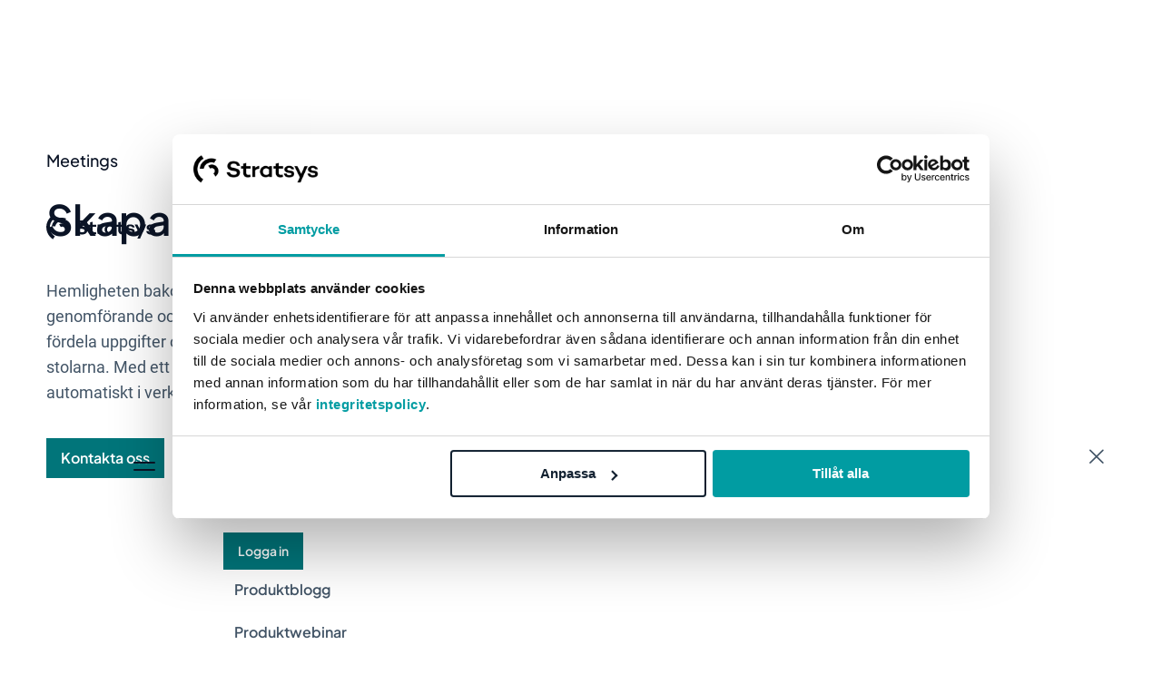

--- FILE ---
content_type: text/html; charset=UTF-8
request_url: https://www.stratsys.com/sv/produkter/meetings
body_size: 12869
content:
<!doctype html><html lang="sv" class="no-js   hs-content-id-6121267605 hs-site-page page  page-template "><head>

		<meta charset="utf-8">

		<title>Stratsys Meetings - Skapa bättre möten</title>
		<meta name="description" content="Hemligheten bakom effektiva möten är bra planering, smidigt genomförande och enkel uppföljning. Skapa bättre möten med Stratsys Meetings. Läs mer här.">

		<script>
			document.documentElement.classList.remove('no-js');
			document.documentElement.classList.add('js');
		</script>

		
		

		<link rel="shortcut icon" href="https://www.stratsys.com/hubfs/MicrosoftTeams-image%20(129).png">

		
		<meta name="viewport" content="width=device-width, initial-scale=1">

    <meta property="og:description" content="Hemligheten bakom effektiva möten är bra planering, smidigt genomförande och enkel uppföljning. Skapa bättre möten med Stratsys Meetings. Läs mer här.">
    <meta property="og:title" content="Stratsys Meetings - Skapa bättre möten">
    <meta name="twitter:description" content="Hemligheten bakom effektiva möten är bra planering, smidigt genomförande och enkel uppföljning. Skapa bättre möten med Stratsys Meetings. Läs mer här.">
    <meta name="twitter:title" content="Stratsys Meetings - Skapa bättre möten">

    

    
    <style>
a.cta_button{-moz-box-sizing:content-box !important;-webkit-box-sizing:content-box !important;box-sizing:content-box !important;vertical-align:middle}.hs-breadcrumb-menu{list-style-type:none;margin:0px 0px 0px 0px;padding:0px 0px 0px 0px}.hs-breadcrumb-menu-item{float:left;padding:10px 0px 10px 10px}.hs-breadcrumb-menu-divider:before{content:'›';padding-left:10px}.hs-featured-image-link{border:0}.hs-featured-image{float:right;margin:0 0 20px 20px;max-width:50%}@media (max-width: 568px){.hs-featured-image{float:none;margin:0;width:100%;max-width:100%}}.hs-screen-reader-text{clip:rect(1px, 1px, 1px, 1px);height:1px;overflow:hidden;position:absolute !important;width:1px}
</style>

<link rel="stylesheet" href="https://www.stratsys.com/hubfs/hub_generated/template_assets/1/109458412040/1768565353117/template_app.min.css">
    

    
    <link rel="canonical" href="https://www.stratsys.com/sv/produkter/meetings">

<!-- Google Tag Manager -->
<script>
(function(w,d,s,l,i){w[l]=w[l]||[];w[l].push({'gtm.start':
new Date().getTime(),event:'gtm.js'});var f=d.getElementsByTagName(s)[0],
j=d.createElement(s),dl=l!='dataLayer'?'&l='+l:'';j.async=true;j.src=
'https://www.googletagmanager.com/gtm.js?id='+i+dl;f.parentNode.insertBefore(j,f);
})(window,document,'script','dataLayer','GTM-M4VF25V');
</script>
<!-- End Google Tag Manager -->
<meta name="facebook-domain-verification" content="ebpgwa0fkt39wm3wrlhgzg5hvczncj">
<meta name="google-site-verification" content="OABApkwcSjMJhB48-ktPaiodiK8LUzt2-ZVd6VsRovs">
<meta http-equiv="X-UA-Compatible" content="IE=edge">
<meta name="apple-mobile-web-app-capable" content="yes">
<meta name="msapplication-TileColor" content="#154061">
<meta name="theme-color" content="#154061">
<meta property="og:type" content="website">









<meta property="og:image" content="https://www.stratsys.com/hubfs/meetings%20%281%29.png">
<meta property="og:image:width" content="1422">
<meta property="og:image:height" content="1146">

<meta name="twitter:image" content="https://www.stratsys.com/hubfs/meetings%20%281%29.png">


<meta property="og:url" content="https://www.stratsys.com/sv/produkter/meetings">
<meta name="twitter:card" content="summary_large_image">
<meta http-equiv="content-language" content="sv">
<link rel="alternate" hreflang="en" href="https://www.stratsys.com/products/stratsys-meetings">
<link rel="alternate" hreflang="sv" href="https://www.stratsys.com/sv/produkter/meetings">






	<meta name="generator" content="HubSpot"></head>

	<body>

		

		
			<div data-global-resource-path="stratsys-theme/templates/global-partials/site-header.html">

	




<header id="site-header">

	

	



<a href="https://www.stratsys.com/sv/" class="site-logo"><svg viewbox="0 0 153 35" width="153" height="35" xmlns="http://www.w3.org/2000/svg">
	<title>Stratsys</title>
	<path d="M9.30478 34.6416L11.9998 30.4357C10.9307 29.7568 9.94879 28.9459 9.07674 28.0217C7.50433 26.3384 6.32883 24.3157 5.63865 22.1055C4.94846 19.8954 4.76154 17.5554 5.09194 15.2614C5.42234 12.9675 6.26147 10.7794 7.54622 8.86153C8.83098 6.9437 10.5279 5.34609 12.5095 4.18883L9.82512 0C6.87595 1.77225 4.42438 4.28155 2.70466 7.28814C0.984933 10.2947 0.0545221 13.6982 0.00232429 17.1732C-0.0498735 20.6483 0.777886 24.0788 2.40651 27.1371C4.03513 30.1954 6.4102 32.7792 9.30478 34.6416Z"></path>
	<path d="M22.2959 3.84814C22.167 3.84814 22.0366 3.84814 21.9078 3.84814C14.4791 3.84814 8.3299 9.31451 7.69922 16.3576H12.6052C13.2268 12.0365 17.2034 8.66201 21.9078 8.66201H22.1701C23.1998 8.68917 24.2186 8.87716 25.1885 9.21895L27.9068 5.10536C26.1401 4.32269 24.2325 3.89527 22.2959 3.84814Z"></path>
	<path d="M30.4359 21.47C31.0035 17.0902 28.2271 13.0668 24.1495 12.1776C23.9419 12.1335 23.7296 12.0957 23.5158 12.0673C21.5774 11.8109 19.6146 12.2928 18 13.4216L20.4518 17.292C21.1692 16.7593 22.0566 16.5245 22.9359 16.6346C23.0297 16.6472 23.1236 16.6646 23.2159 16.6851C25.0186 17.0776 26.2337 18.9128 25.9845 20.8645C25.9161 21.3961 25.7402 21.9071 25.4682 22.3651C25.1962 22.823 24.8341 23.2178 24.4048 23.5242L26.8582 27.3963C27.8308 26.7254 28.653 25.8499 29.2698 24.8281C29.8867 23.8063 30.2842 22.6615 30.4359 21.47Z"></path>
	<path d="M76.2557 15.1807L75.7898 15.5974V13.6984H72.1709V26.9439H75.7882V18.882C76.9966 17.608 78.6538 16.8743 80.8313 16.7463V13.4722C78.9862 13.5168 77.4874 14.0824 76.2557 15.1807Z"></path>
	<path d="M88.4839 27.9062C84.7936 27.9062 81.792 24.6765 81.792 20.7039C81.792 16.649 84.7318 13.4722 88.4839 13.4722C90.3433 13.4722 91.9873 14.0612 92.7151 15.1523V13.7721H96.226V27.6047H92.7151V26.2059C91.9255 27.5005 90.1534 27.9062 88.4839 27.9062ZM89.1544 16.4298C86.977 16.4298 85.2728 18.3073 85.2728 20.7039C85.2728 23.0663 86.977 24.9174 89.1544 24.9174C90.6236 24.9174 91.8034 24.3253 92.6608 23.1549L92.7151 23.0819V18.2996L92.6623 18.225C91.8095 17.0344 90.6296 16.4298 89.1544 16.4298Z"></path>
	<path d="M106.876 27.9071C103.347 27.9071 101.068 25.6231 101.068 22.0937V16.7592H98.1504V13.8525H101.068V10.6138L104.866 9.62402V13.8464H110.66V16.7531H104.866V22.0539C104.866 23.7123 105.947 24.6623 107.826 24.6623C108.615 24.6422 109.398 24.5354 110.16 24.3441L110.653 27.3319C109.038 27.7939 108.259 27.9071 106.876 27.9071Z"></path>
	<path d="M118.009 27.9062C115.805 27.9062 112.094 27.2749 111.622 23.1081L114.854 23.1325C115.16 24.5266 116.232 25.2328 118.04 25.2328C119.663 25.2328 120.71 24.6504 120.71 23.747C120.71 23.021 120.111 22.4936 119.067 22.298L116.043 21.7935C114.574 21.5322 112.101 20.6731 112.101 17.8683C112.101 15.1566 114.343 13.4722 117.953 13.4722C119.637 13.4722 123.542 13.8956 124.014 17.7521L120.799 17.7781C120.59 16.6638 119.549 16.0065 117.954 16.0065C116.201 16.0065 115.58 16.8059 115.58 17.4907C115.58 17.9584 115.828 18.7869 117.49 19.0896L120.071 19.5038C122.801 19.9929 124.132 21.2677 124.132 23.4016C124.128 26.72 120.967 27.9062 118.009 27.9062Z"></path>
	<path d="M146.878 27.9062C144.673 27.9062 140.962 27.2749 140.49 23.1081L143.722 23.1325C144.029 24.5266 145.101 25.2328 146.909 25.2328C148.532 25.2328 149.579 24.6504 149.579 23.747C149.579 23.021 148.98 22.4936 147.936 22.298L144.911 21.7935C143.441 21.5322 140.966 20.6731 140.966 17.8683C140.966 15.1566 143.21 13.4722 146.82 13.4722C148.504 13.4722 152.41 13.8956 152.882 17.7521L149.666 17.7781C149.458 16.6638 148.415 16.0065 146.822 16.0065C145.068 16.0065 144.447 16.8059 144.447 17.4907C144.447 17.9584 144.695 18.7869 146.358 19.0896L148.938 19.5038C151.669 19.9929 153 21.2677 153 23.4016C153.003 26.72 149.841 27.9062 146.878 27.9062Z"></path>
	<path d="M127.945 33.6798L130.761 27.2074L124.132 13.4722H127.936L132.566 23.0574L136.736 13.4722H140.49L131.701 33.6798H127.945Z"></path>
	<path d="M49.9278 27.9073C45.087 27.9073 41.8399 25.4427 41.3789 21.4535H45.1255C45.5727 23.5109 47.4306 24.7311 50.166 24.7311C52.4557 24.7311 53.7681 23.8546 53.7681 22.3256C53.7681 21.1281 52.846 20.3575 51.0188 20.0108L47.721 19.3961C43.9437 18.6513 42.1888 16.8755 42.1888 13.8083C42.1888 10.1553 45.1823 7.69971 49.6373 7.69971C51.3784 7.69971 57.0336 8.13723 57.7375 13.6842H54.0216C53.7419 12.2974 52.7922 10.7578 49.9585 10.7578C47.6257 10.7578 46.1781 11.7933 46.1781 13.4586C46.1781 15.186 47.7318 15.7158 49.2516 16.0065L51.7457 16.5031C55.9548 17.3978 57.6744 18.948 57.6744 21.8562C57.6744 25.532 54.6332 27.9073 49.9278 27.9073Z"></path>
	<path d="M66.7483 27.9071C63.4929 27.9071 61.3903 25.6231 61.3903 22.0937V16.7592H58.6992V13.8525H61.3903V10.6138L64.893 9.62402V13.8464H70.2464V16.7531H64.893V22.0539C64.893 23.7123 65.8897 24.6623 67.6236 24.6623C68.3505 24.6422 69.0726 24.5354 69.7747 24.3441L70.2297 27.3319C68.7431 27.7939 68.0241 27.9071 66.7483 27.9071Z"></path>
</svg></a>

	<nav class="primary">
		

	






	

	
		
	
	
		
		
	

	<ul class="menu menu-primary">
		
			
	

	
		<li class="dropdown">
			
			
				<a role="button" tabindex="0">Lösningar</a>
			

			
				
					
	
	

	<div class="menu-group" data-level="2">
		<strong class="h3">Lösningar</strong>

		
			
	
	<ul class="sub-menu">
		
			
	

	
		<li class="dropdown">
			
			
				<a role="button" tabindex="0">ESG</a>
			

			
				
					
	
	

	<div class="menu-group" data-level="3">
		

		
			
				
			
		
			
				
			
		
			
				
			
		
			
		
			
		

		
			<div>
				
					<strong class="h4">
						<a href="https://www.stratsys.com/sv/esg">
			
							ESG
						
		</a>
					</strong>
				

				
					<p>Ta kontroll över ESG - från compliance till affärsnytta.</p>

				

				
					<a href="https://www.stratsys.com/sv/esg" class="link--arrow">Upptäck ESG-sviten</a>
				
			</div>
		

		
			
	
	<ul class="sub-menu">
		
			
	

	
		
	

			
	

	
		
	

			
	

	
		
	

			
	

	
		<li>
			
			
				<span>REGELVERKSLÖSNINGAR</span>
			

			
				
					
	
	<ul class="sub-menu">
		
			
	

	
		<li>
			
			
				<a href="https://www.stratsys.com/sv/regelverk/csrd-esrs">CSRD/ESRS</a>
			

			
		</li>
	

		
			
	

	
		<li>
			
			
				<a href="https://www.stratsys.com/sv/regelverk/vsme"> VSME</a>
			

			
		</li>
	

		
			
	

	
		<li>
			
			
				<a href="https://www.stratsys.com/sv/regelverk/csddd"> CSDDD</a>
			

			
		</li>
	

		
			
	

	
		<li>
			
			
				<a href="https://www.stratsys.com/sv/regelverk/ghg-protokollet">GHG</a>
			

			
		</li>
	

		
			
	

	
		<li>
			
			
				<a href="https://www.stratsys.com/sv/regelverk/apenhetsloven">Åpenhetsloven</a>
			

			
		</li>
	

		
	</ul>

				
			
		</li>
	

		
			
	

	
		<li>
			
			
				<span>RELATERADE PRODUKTER</span>
			

			
				
					
	
	<ul class="sub-menu">
		
			
	

	
		<li>
			
			
				<a href="https://www.stratsys.com/sv/produkter/hallbarhetsstyrning"><img src="https://www.stratsys.com/hubfs/Webb%202023/examples/Navigation%20icons/sustainability-nav-icon.svg"> Hållbarhetsstyrning</a>
			

			
		</li>
	

		
			
	

	
		<li>
			
			
				<a href="https://www.stratsys.com/sv/produkter/esg-due-diligence"><img src="https://www.stratsys.com/hubfs/Webb%202023/examples/Navigation%20icons/due-diligence-nav-icon_1.svg">  ESG Due Diligence</a>
			

			
		</li>
	

		
	</ul>

				
			
		</li>
	

		
	</ul>

		
	</div>

				
			
		</li>
	

		
			
	

	
		<li class="dropdown">
			
			
				<a role="button" tabindex="0">GRC</a>
			

			
				
					
	
	

	<div class="menu-group" data-level="3">
		

		
			
				
			
		
			
				
			
		
			
				
			
		
			
		
			
		

		
			<div>
				
					<strong class="h4">
						<a href="https://www.stratsys.com/sv/grc">
			
							GRC
						
		</a>
					</strong>
				

				
					<p>Samla allt inom GRC och få kontroll på helheten.</p>

				

				
					<a href="https://www.stratsys.com/sv/grc" class="link--arrow">Upptäck GRC-sviten</a>
				
			</div>
		

		
			
	
	<ul class="sub-menu">
		
			
	

	
		
	

			
	

	
		
	

			
	

	
		
	

			
	

	
		<li>
			
			
				<span>REGELVERKSLÖSNINGAR</span>
			

			
				
					
	
	<ul class="sub-menu">
		
			
	

	
		<li>
			
			
				<a href="https://www.stratsys.com/sv/regelverk/nis2">NIS2</a>
			

			
		</li>
	

		
			
	

	
		<li>
			
			
				<a href="https://www.stratsys.com/sv/regelverk/dora">DORA</a>
			

			
		</li>
	

		
			
	

	
		<li>
			
			
				<a href="https://www.stratsys.com/sv/regelverk/gdpr">GDPR</a>
			

			
		</li>
	

		
			
	

	
		<li>
			
			
				<a href="https://www.stratsys.com/sv/regelverk/iso27001-27002">ISO 27001/27002</a>
			

			
		</li>
	

		
	</ul>

				
			
		</li>
	

		
			
	

	
		<li>
			
			
				<span>RELATERADE PRODUKTER</span>
			

			
				
					
	
	<ul class="sub-menu">
		
			
	

	
		<li>
			
			
				<a href="https://www.stratsys.com/sv/produkter/risk-kontroll"><img src="https://www.stratsys.com/hubfs/Webb%202023/examples/Navigation%20icons/risk-and-control-nav-icon.svg"> Risk &amp; Kontroll</a>
			

			
		</li>
	

		
			
	

	
		<li>
			
			
				<a href="https://www.stratsys.com/sv/produkter/informationssakerhet-dataskydd"><img src="https://www.stratsys.com/hubfs/Webb%202023/examples/Navigation%20icons/information-security-nav-icon.svg"> Informationssäkerhet &amp; Dataskydd</a>
			

			
		</li>
	

		
			
	

	
		<li>
			
			
				<a href="https://www.stratsys.com/sv/produkter/cyber-due-diligence"><img src="https://www.stratsys.com/hubfs/Webb%202023/examples/Navigation%20icons/due-diligence-nav-icon_1.svg"> Cyber Due Diligence</a>
			

			
		</li>
	

		
			
	

	
		<li>
			
			
				<a href="https://www.stratsys.com/sv/produkter/risk-sarbarhetsanalys"><img src="https://www.stratsys.com/hubfs/Webb%202023/examples/Navigation%20icons/RSA-nav-icon.svg"> Risk- &amp; Sårbarhetsanalys</a>
			

			
		</li>
	

		
	</ul>

				
			
		</li>
	

		
	</ul>

		
	</div>

				
			
		</li>
	

		
			
	

	
		<li class="dropdown">
			
			
				<a role="button" tabindex="0">Due Diligence</a>
			

			
				
					
	
	

	<div class="menu-group" data-level="3">
		

		
			
				
			
		
			
				
			
		
			
				
			
		
			
		
			
		

		
			<div>
				
					<strong class="h4">
						<a href="https://www.stratsys.com/sv/due-diligence">
			
							Due Diligence
						
		</a>
					</strong>
				

				
					<p>Stärk er värdekedja med riskbaserad due diligence.</p>

				

				
					<a href="https://www.stratsys.com/sv/due-diligence" class="link--arrow">Upptäck Due Diligence-sviten</a>
				
			</div>
		

		
			
	
	<ul class="sub-menu">
		
			
	

	
		
	

			
	

	
		
	

			
	

	
		
	

			
	

	
		<li>
			
			
				<span>REGELVERKSLÖSNINGAR</span>
			

			
				
					
	
	<ul class="sub-menu">
		
			
	

	
		<li>
			
			
				<a href="https://www.stratsys.com/sv/regelverk/csddd">CSDDD</a>
			

			
		</li>
	

		
			
	

	
		<li>
			
			
				<a href="https://www.stratsys.com/sv/regelverk/apenhetsloven">Åpenhetsloven</a>
			

			
		</li>
	

		
			
	

	
		<li>
			
			
				<a href="https://www.stratsys.com/sv/regelverk/nis2">NIS2</a>
			

			
		</li>
	

		
			
	

	
		<li>
			
			
				<a href="https://www.stratsys.com/sv/regelverk/dora">DORA</a>
			

			
		</li>
	

		
	</ul>

				
			
		</li>
	

		
			
	

	
		<li>
			
			
				<span>RELATERADE PRODUKTER</span>
			

			
				
					
	
	<ul class="sub-menu">
		
			
	

	
		<li>
			
			
				<a href="https://www.stratsys.com/sv/produkter/esg-due-diligence"><img src="https://www.stratsys.com/hubfs/Webb%202023/examples/Navigation%20icons/due-diligence-nav-icon_1.svg"> ESG Due Diligence</a>
			

			
		</li>
	

		
			
	

	
		<li>
			
			
				<a href="https://www.stratsys.com/sv/produkter/cyber-due-diligence"><img src="https://www.stratsys.com/hubfs/Webb%202023/examples/Navigation%20icons/due-diligence-nav-icon_1.svg"> Cyber Due Diligence</a>
			

			
		</li>
	

		
	</ul>

				
			
		</li>
	

		
	</ul>

		
	</div>

				
			
		</li>
	

		
			
	

	
		<li class="dropdown">
			
			
				<a role="button" tabindex="0">Styrning &amp; ledning</a>
			

			
				
					
	
	

	<div class="menu-group" data-level="3">
		

		
			
				
			
		
			
				
			
		
			
		

		
			<div>
				
					<strong class="h4">
						
							Styrning &amp; ledning
						
					</strong>
				

				
					<p>Skapa struktur och få en bättre överblick över de viktigaste fokusområdena.</p>

				

				
			</div>
		

		
			
	
	<ul class="sub-menu">
		
			
	

	
		
	

			
	

	
		
	

			
	

	
		<li>
			
			
				<span>RELATERADE PRODUKTER</span>
			

			
				
					
	
	<ul class="sub-menu">
		
			
	

	
		<li>
			
			
				<a href="https://www.stratsys.com/sv/produkter/verksamhetsplanering"><img src="https://www.stratsys.com/hubfs/Webb%202023/examples/Navigation%20icons/business-planning-nav-icon.svg"> Verksamhetsplanering</a>
			

			
		</li>
	

		
			
	

	
		<li>
			
			
				<a href="https://www.stratsys.com/sv/produkter/strategisk-planering"><img src="https://www.stratsys.com/hubfs/Webb%202023/examples/Navigation%20icons/strategic-planning-nav-icon.svg"> Strategisk planering</a>
			

			
		</li>
	

		
	</ul>

				
			
		</li>
	

		
	</ul>

		
	</div>

				
			
		</li>
	

		
			
	

	
		<li class="dropdown">
			
			
				<a role="button" tabindex="0">Kvalitetsledning</a>
			

			
				
					
	
	

	<div class="menu-group" data-level="3">
		

		
			
				
			
		
			
				
			
		
			
		
			
		

		
			<div>
				
					<strong class="h4">
						
							Kvalitetsledning
						
					</strong>
				

				
					<p>Få en enhetlig arbetsprocess för ett hållbart och systematiskt kvalitetsarbete.</p>

				

				
			</div>
		

		
			
	
	<ul class="sub-menu">
		
			
	

	
		
	

			
	

	
		
	

			
	

	
		<li>
			
			
				<span>REGELVERKSLÖSNINGAR</span>
			

			
				
					
	
	<ul class="sub-menu">
		
			
	

	
		<li>
			
			
				<a href="https://www.stratsys.com/sv/regelverk/sosfs-2011-9">SOSFS 2011:9</a>
			

			
		</li>
	

		
			
	

	
		<li>
			
			
				<a href="https://www.stratsys.com/sv/regelverk/afs-2023-1">AFS 2023:1</a>
			

			
		</li>
	

		
	</ul>

				
			
		</li>
	

		
			
	

	
		<li>
			
			
				<span>RELATERADE PRODUKTER</span>
			

			
				
					
	
	<ul class="sub-menu">
		
			
	

	
		<li>
			
			
				<a href="https://www.stratsys.com/sv/produkter/kvalitetsarbete"><img src="https://www.stratsys.com/hubfs/Webb%202023/examples/Navigation%20icons/quality-management-nav-icon-1.svg"> Kvalitetsarbete</a>
			

			
		</li>
	

		
			
	

	
		<li>
			
			
				<a href="https://www.stratsys.com/sv/produkter/systematiskt-arbetsmiljoarbete"> <img src="https://www.stratsys.com/hubfs/Webb%202023/examples/Navigation%20icons/systematic-work-environment-nav-icon.svg"> Systematiskt Arbetsmiljöarbete</a>
			

			
		</li>
	

		
			
	

	
		<li>
			
			
				<a href="https://www.stratsys.com/sv/produkter/kvalitetsarbete-vard-omsorg"><img src="https://www.stratsys.com/hubfs/Webb%202023/examples/Navigation%20icons/healthcare-nav-icon.svg"> Kvalitets- &amp; Patientsäkerhetsarbete</a>
			

			
		</li>
	

		
	</ul>

				
			
		</li>
	

		
	</ul>

		
	</div>

				
			
		</li>
	

		
			
	

	
		<li class="dropdown">
			
			
				<a role="button" tabindex="0">Skola</a>
			

			
				
					
	
	

	<div class="menu-group" data-level="3">
		

		
			
				
			
		
			
				
			
		
			
		
			
		

		
			<div>
				
					<strong class="h4">
						
							Skola
						
					</strong>
				

				
					<p>Skapa en gemensam, strukturerad arbetsprocess och möjliggör transparens.</p>

				

				
			</div>
		

		
			
	
	<ul class="sub-menu">
		
			
	

	
		
	

			
	

	
		
	

			
	

	
		<li>
			
			
				<span>REGELVERKSLÖSNINGAR</span>
			

			
				
					
	
	<ul class="sub-menu">
		
			
	

	
		<li>
			
			
				<a href="https://www.stratsys.com/sv/regelverk/kommunallagen">Kommunallagen</a>
			

			
		</li>
	

		
			
	

	
		<li>
			
			
				<a href="https://www.stratsys.com/sv/regelverk/skollagen">Skollagen</a>
			

			
		</li>
	

		
	</ul>

				
			
		</li>
	

		
			
	

	
		<li>
			
			
				<span>RELATERADE PRODUKTER</span>
			

			
				
					
	
	<ul class="sub-menu">
		
			
	

	
		<li>
			
			
				<a href="https://www.stratsys.com/sv/produkter/resursplanering-grundskola"><img src="https://www.stratsys.com/hubfs/Webb%202023/examples/Navigation%20icons/resourceplanning-school-nav-icon.svg"> Resursplanering för Grundskola</a>
			

			
		</li>
	

		
			
	

	
		<li>
			
			
				<a href="https://www.stratsys.com/sv/produkter/nationellt-kvalitetssystem-skola"><img src="https://www.stratsys.com/hubfs/Webb%202023/examples/Navigation%20icons/nks-icon.svg"> Nationellt Kvalitetssystem för Skola</a>
			

			
		</li>
	

		
			
	

	
		<li>
			
			
				<a href="https://www.stratsys.com/sv/produkter/kvalitetsarbete-skola"> <img src="https://www.stratsys.com/hubfs/Webb%202023/examples/Navigation%20icons/qm-school-nav-icon.svg"> Kvalitetsarbete för Skola</a>
			

			
		</li>
	

		
	</ul>

				
			
		</li>
	

		
	</ul>

		
	</div>

				
			
		</li>
	

		
			
	

	
		<hr>
	

		
			
	

	
		<li class="dropdown">
			
			
				<a role="button" tabindex="0">Rådgivningstjänster</a>
			

			
				
					
	
	

	<div class="menu-group" data-level="3">
		

		
			
				
			
		
			
				
			
		
			
				
			
		

		
			<div>
				
					<strong class="h4">
						<a href="https://www.stratsys.com/sv/losningar/radgivning">
			
							Rådgivningstjänster
						
		</a>
					</strong>
				

				
					<p>Behöver ni expertrådgivning för att hantera era specifika utmaningar? Våra erfarna partners står redo att hjälpa er.</p>

				

				
					<a href="https://www.stratsys.com/sv/losningar/radgivning" class="link--arrow">ESG Rådgivningstjänster</a>
				
			</div>
		

		
			
	
	<ul class="sub-menu">
		
			
	

	
		
	

			
	

	
		
	

			
	

	
		
	

	</ul>

		
	</div>

				
			
		</li>
	

		
			
	

	
		<li>
			
			
				<a href="https://www.stratsys.com/sv/offentlig-sektor">Offentlig sektor</a>
			

			
		</li>
	

		
			
	

	
		
	

	</ul>

		

		
			<div class="promo">
				

				
				
					
						
					
				
					
						
					
				

				
					<strong>I fokus</strong>
				

				
					<div>
						
										<div class="menu--post"> 						<figure class="media--round media--dolly"> 							<a href="https://www.stratsys.com/sv/event-webinar/nis2-insights-2025"> 								<img src="https://www.stratsys.com/hubfs/NIS2_Feature%20image_Alla.jpg" loading="lazy" alt> 							</a> 						</figure>  						<strong> 							<a href="https://www.stratsys.com/sv/event-webinar/nis2-insights-2025">NIS2 Insights</a> 						</strong>  						<p>EU:s NIS2-direktiv blir snart verklighet. Är din organisation redo för tillsyn och ökade krav?</p> 					</div>
						
					</div>
				
			</div>
		
	</div>

				
			
		</li>
	

		
			
	

	
		<li class="dropdown">
			
			
				<a role="button" tabindex="0"> Plattform </a>
			

			
				
					
	
	

	<div class="menu-group" data-level="2">
		<strong class="h3"> Plattform </strong>

		
			
	
	<ul class="sub-menu">
		
			
	

	
		<li>
			
			
				<a href="https://www.stratsys.com/sv/stratsys-plattform">Upptäck Stratsys Plattform</a>
			

			
		</li>
	

		
			
	

	
		<li>
			
			
				<a href="https://www.stratsys.com/sv/tjanster/kom-igang-med-stratsys-produkter">Kom igång med Stratsys</a>
			

			
		</li>
	

		
			
	

	
		<li>
			
			
				<a href="https://www.stratsys.com/sv/stratsys-ai">Stratsys AI</a>
			

			
		</li>
	

		
			
	

	
		<li>
			
			
				<a href="https://www.stratsys.com/sv/stratsys-plattform/integrationer-api">Integrationer &amp; API</a>
			

			
		</li>
	

		
			
	

	
		<li>
			
			
				<a href="https://www.stratsys.com/sv/stratsys-plattform/teknik-sakerhet">Teknik &amp; Säkerhet</a>
			

			
		</li>
	

		
			
	

	
		<li>
			
			
				<a href="https://www.stratsys.com/sv/enterprise">Stratsys Enterprise</a>
			

			
		</li>
	

		
			
	

	
		<hr>
	

		
			
	

	
		<li>
			
			
				<a href="https://www.stratsys.com/sv/do-appar">DO-Appar</a>
			

			
		</li>
	

		
			
	

	
		<li>
			
			
				<a href="https://www.stratsys.com/sv/app">Stratsys App</a>
			

			
		</li>
	

		
			
	

	
		
	

	</ul>

		

		
			<div class="promo">
				

				
				
					
						
					
				
					
						
					
				

				
					<strong>KUNDCASE</strong>
				

				
					<div>
						
										<div class="menu--post"> 						 			<figure class="ratio--16-9 media--round media--dolly"> 							 			<a href="https://www.stratsys.com/sv/kundcase/amf-fastigheter-nis2"> 								 			<img src="https://www.stratsys.com/hubfs/Bilder%20-%20Kundcase/AMF-fastigheter-hero-16-9.jpg" loading="lazy" alt> 							</a> 						</figure>  						 			<strong> 							<a href="https://www.stratsys.com/sv/kundcase/amf-fastigheter-nis2">AMF Fastigheter</a> 						</strong>  					 			<p>Rustar för NIS2 och samlar cybersäkerhetsarbetet i Stratsys. </p> 					</div>
						
										<div class="menu--post"> 						 			<figure class="ratio--16-9 media--round media--dolly"> 							 			<a href="https://www.stratsys.com/sv/kundcase/jernhusen-hallbarhet"> 								 			<img src="https://www.stratsys.com/hubfs/Bilder%20-%20Kundcase/jernhusen-hero-16-9.jpg" loading="lazy" alt> 							</a> 						</figure>  						 			<strong> 							<a href="https://www.stratsys.com/sv/kundcase/jernhusen-hallbarhet">Jernhusen</a> 						</strong>  					 			<p>Jernhusen fortsätter sin hållbarhetssatsning med Stratsys – trots Omnibus. </p> 					</div>
						
					</div>
				
			</div>
		
	</div>

				
			
		</li>
	

		
			
	

	
		<li class="dropdown">
			
			
				<a role="button" tabindex="0">Regelverk</a>
			

			
				
					
	
	

	<div class="menu-group" data-level="2">
		<strong class="h3">Regelverk</strong>

		
			
	
	<ul class="sub-menu">
		
			
	

	
		<li class="dropdown">
			
			
				<a role="button" tabindex="0">ESG</a>
			

			
				
					
	
	

	<div class="menu-group" data-level="3">
		

		
			
				
			
		
			
				
			
		
			
		
			
		
			
		
			
		
			
		

		
			<div>
				
					<strong class="h4">
						
							ESG Regelverk
						
					</strong>
				

				
					<p>Regelverkslösningar som ger kontroll, effektivitet och trygghet i ert ESG-arbete.</p>

				

				
			</div>
		

		
			
	
	<ul class="sub-menu">
		
			
	

	
		
	

			
	

	
		
	

			
	

	
		<li>
			
			
				<a href="https://www.stratsys.com/sv/regelverk/csrd-esrs">CSRD/ESRS</a>
			

			
		</li>
	

		
			
	

	
		<li>
			
			
				<a href="https://www.stratsys.com/sv/regelverk/vsme"> VSME</a>
			

			
		</li>
	

		
			
	

	
		<li>
			
			
				<a href="https://www.stratsys.com/sv/regelverk/csddd"> CSDDD</a>
			

			
		</li>
	

		
			
	

	
		<li>
			
			
				<a href="https://www.stratsys.com/sv/regelverk/ghg-protokollet">GHG</a>
			

			
		</li>
	

		
			
	

	
		<li>
			
			
				<a href="https://www.stratsys.com/sv/regelverk/apenhetsloven">Åpenhetsloven</a>
			

			
		</li>
	

		
	</ul>

		
	</div>

				
			
		</li>
	

		
			
	

	
		<li class="dropdown">
			
			
				<a role="button" tabindex="0">GRC</a>
			

			
				
					
	
	

	<div class="menu-group" data-level="3">
		

		
			
				
			
		
			
				
			
		
			
		
			
		
			
		
			
		

		
			<div>
				
					<strong class="h4">
						
							GRC Regelverk
						
					</strong>
				

				
					<p>Regelverkslösningar som stärker styrning, riskhantering och efterlevnad för ett effektivt GRC-arbete.</p>

				

				
			</div>
		

		
			
	
	<ul class="sub-menu">
		
			
	

	
		
	

			
	

	
		
	

			
	

	
		<li>
			
			
				<a href="https://www.stratsys.com/sv/regelverk/nis2">NIS2</a>
			

			
		</li>
	

		
			
	

	
		<li>
			
			
				<a href="https://www.stratsys.com/sv/regelverk/dora">DORA</a>
			

			
		</li>
	

		
			
	

	
		<li>
			
			
				<a href="https://www.stratsys.com/sv/regelverk/gdpr">GDPR</a>
			

			
		</li>
	

		
			
	

	
		<li>
			
			
				<a href="https://www.stratsys.com/sv/regelverk/iso27001-27002">ISO 27001/27002</a>
			

			
		</li>
	

		
	</ul>

		
	</div>

				
			
		</li>
	

		
			
	

	
		<li class="dropdown">
			
			
				<a role="button" tabindex="0">Kvalitetsledning</a>
			

			
				
					
	
	

	<div class="menu-group" data-level="3">
		

		
			
				
			
		
			
				
			
		
			
		
			
		

		
			<div>
				
					<strong class="h4">
						
							Kvalitetsledning Regelverk
						
					</strong>
				

				
					<p>Regelverkslösningar som säkerställer enhetliga processer och kontinuerlig förbättring i ert kvalitetsarbete.</p>

				

				
			</div>
		

		
			
	
	<ul class="sub-menu">
		
			
	

	
		
	

			
	

	
		
	

			
	

	
		<li>
			
			
				<a href="https://www.stratsys.com/sv/regelverk/sosfs-2011-9">SOSFS 2011:9</a>
			

			
		</li>
	

		
			
	

	
		<li>
			
			
				<a href="https://www.stratsys.com/sv/regelverk/afs-2023-1">AFS 2023:1</a>
			

			
		</li>
	

		
	</ul>

		
	</div>

				
			
		</li>
	

		
			
	

	
		<li class="dropdown">
			
			
				<a role="button" tabindex="0">Skola</a>
			

			
				
					
	
	

	<div class="menu-group" data-level="3">
		

		
			
				
			
		
			
				
			
		
			
		
			
		

		
			<div>
				
					<strong class="h4">
						
							Skola Regelverk
						
					</strong>
				

				
					<p>Regelverkslösningar som underlättar planering, uppföljning och rapportering inom skolans verksamhet.</p>

				

				
			</div>
		

		
			
	
	<ul class="sub-menu">
		
			
	

	
		
	

			
	

	
		
	

			
	

	
		<li>
			
			
				<a href="https://www.stratsys.com/sv/regelverk/kommunallagen">Kommunallagen</a>
			

			
		</li>
	

		
			
	

	
		<li>
			
			
				<a href="https://www.stratsys.com/sv/regelverk/skollagen">Skollagen</a>
			

			
		</li>
	

		
	</ul>

		
	</div>

				
			
		</li>
	

		
	</ul>

		

		
	</div>

				
			
		</li>
	

		
			
	

	
		<li class="dropdown">
			
			
				<a role="button" tabindex="0">Kunskapshub</a>
			

			
				
					
	
	

	<div class="menu-group" data-level="2">
		<strong class="h3">Kunskapshub</strong>

		
			
	
	<ul class="sub-menu">
		
			
	

	
		<li>
			
			
				<a href="https://www.stratsys.com/sv/kunskapshub">Blogg</a>
			

			
		</li>
	

		
			
	

	
		<li>
			
			
				<a href="https://www.stratsys.com/sv/event-webinar">Event &amp; Webinar</a>
			

			
		</li>
	

		
			
	

	
		<li>
			
			
				<a href="https://www.stratsys.com/sv/kundcase">Kundcase</a>
			

			
		</li>
	

		
			
	

	
		<li>
			
			
				<a href="https://www.stratsys.com/sv/guider">Guider</a>
			

			
		</li>
	

		
			
	

	
		<li>
			
			
				<a href="https://www.stratsys.com/sv/nyheter">Nyheter</a>
			

			
		</li>
	

		
			
	

	
		<li>
			
			
				<a href="https://www.stratsys.com/sv/produktblogg">Produktblogg</a>
			

			
		</li>
	

		
			
	

	
		<li>
			
			
				<a href="https://www.stratsys.com/sv/nyhetsbrev">Nyhetsbrev</a>
			

			
		</li>
	

		
			
	

	
		<hr>
	

		
			
	

	
		<li class="dropdown">
			
			
				<a role="button" tabindex="0">Ämnesområden</a>
			

			
				
					
	
	

	<div class="menu-group" data-level="3">
		

		
			
				
			
		
			
				
			
		
			
		
			
		

		
			<div>
				
					<strong class="h4">
						
							Ämnesområden
						
					</strong>
				

				
					<p>Här kan du läsa på om allt inom ämnen som ESG och GRC.</p>

				

				
			</div>
		

		
			
	
	<ul class="sub-menu">
		
			
	

	
		
	

			
	

	
		
	

			
	

	
		<li>
			
			
				<a href="https://www.stratsys.com/sv/amnen/hallbarhetsrapportering-csrd">ESG</a>
			

			
		</li>
	

		
			
	

	
		<li>
			
			
				<a href="https://www.stratsys.com/sv/allt-om-grc">GRC</a>
			

			
		</li>
	

		
	</ul>

		
	</div>

				
			
		</li>
	

		
			
	

	
		
	

	</ul>

		

		
			<div class="promo">
				

				
				
					
						
					
				
					
						
					
				

				
					<strong>FRÅN BLOGGEN</strong>
				

				
					<div>
						
										<div class="menu--post"> 						 			<figure class="ratio--16-9 media--round media--dolly"> 							 			<a href="https://www.stratsys.com/sv/kunskapshub/kostnad-passivitet-hallbarhetsrisker"> 								 			<img src="https://www.stratsys.com/hubfs/green-forest-cloudy-sky.jpg" loading="lazy" alt> 							</a> 						</figure>  						 			<strong> 							<a href="https://www.stratsys.com/sv/kunskapshub/kostnad-passivitet-hallbarhetsrisker">Kostnaden för passivitet</a> 						</strong>  					 			<p>Därför är det dags att ta hållbarhetsriskerna på allvar. </p> 					</div>
						
										<div class="menu--post"> 						 			<figure class="ratio--16-9 media--round media--dolly"> 							 			<a href="https://www.stratsys.com/sv/kunskapshub/prioriteringar-nis2"> 								 			<img src="https://www.stratsys.com/hubfs/IMG_3483.jpg" loading="lazy" alt> 							</a> 						</figure>  						 			<strong> 							<a href="https://www.stratsys.com/sv/kunskapshub/prioriteringar-nis2">Smarta prioriteringar för NIS2</a> 						</strong>  					 			<p>Nyckeln är smartare prioriteringar, bättre verktyg och ett tydligt fokus. </p> 					</div>
						
					</div>
				
			</div>
		
	</div>

				
			
		</li>
	

		
			
	

	
		<li class="dropdown">
			
			
				<a role="button" tabindex="0">Om oss</a>
			

			
				
					
	
	

	<div class="menu-group" data-level="2">
		<strong class="h3">Om oss</strong>

		
			
	
	<ul class="sub-menu">
		
			
	

	
		<li>
			
			
				<a href="https://www.stratsys.com/sv/om-oss">Om Stratsys</a>
			

			
		</li>
	

		
			
	

	
		<li>
			
			
				<a href="https://www.stratsys.com/sv/om-oss/hallbarhet">Vårt hållbarhetsarbete</a>
			

			
		</li>
	

		
			
	

	
		<li>
			
			
				<a href="https://www.stratsys.com/sv/om-oss/partner">Partner</a>
			

			
		</li>
	

		
			
	

	
		<hr>
	

		
			
	

	
		<li>
			
			
				<a href="https://jobs.stratsys.com/">Karriär</a>
			

			
		</li>
	

		
			
	

	
		
	

	</ul>

		

		
			<div class="promo">
				

				
				
					
						
					
				
					
						
					
				

				
					<strong>NYHETER</strong>
				

				
					<div>
						
										<div class="menu--post"> 						 			<figure class="ratio--16-9 media--round media--dolly"> 							 			<a href="https://www.stratsys.com/sv/nyheter/informationssakerhet-dataskydd-nis2"> 								 			<img src="https://www.stratsys.com/hubfs/NIS2_Nyhet_1920x1080.jpg" loading="lazy" alt> 							</a> 						</figure>  						 			<strong> 							<a href="https://www.stratsys.com/sv/nyheter/informationssakerhet-dataskydd-nis2">Nu stöd för NIS2</a> 						</strong>  					 			<p>Stratsys erbjuder nu en förstärkt version av sin produkt för informationssäkerhet och dataskydd. </p> 					</div>
						
										<div class="menu--post"> 						 			<figure class="ratio--16-9 media--round media--dolly"> 							 			<a href="https://www.stratsys.com/sv/nyheter/grc-expert-ansluter"> 								 			<img src="https://www.stratsys.com/hubfs/CL-wide-2.jpeg" loading="lazy" alt> 							</a> 						</figure>  						 			<strong> 							<a href="https://www.stratsys.com/sv/nyheter/grc-expert-ansluter">Erfaren GRC expert ansluter</a> 						</strong>  					 			<p>Vi är glada att kunna välkomna Christopher Läns till Stratsys som ny GRC Expert. </p> 					</div>
						
					</div>
				
			</div>
		
	</div>

				
			
		</li>
	

		
	</ul>

	


		

		
		<a href="/sv/sok" aria-label="Gå till sök" class="icon-search">Sök</a>

		

	











	<ul id="lang-switcher" class="menu">
		<li class="dropdown" data-disable-overlay>
			<a role="button" tabindex="0">

	

	
	<img src="https://www.stratsys.com/hubfs/Webb%202023/flags/se.svg" alt="se" width="80" height="80" class="" loading="lazy"></a>
			<ul class="sub-menu">
				
					
						
					

					<li>
						<a href="https://www.stratsys.com/products/stratsys-meetings">
							

	

	
	<img src="https://www.stratsys.com/hubfs/Webb%202023/flags/gb.svg" alt="gb" width="80" height="80" class="" loading="lazy">
							
	
		English
	

						</a>
					</li>
				
					
						
					

					<li>
						<a href="https://www.stratsys.com/no/produkter/meetings">
							

	

	
	<img src="https://www.stratsys.com/hubfs/Webb%202023/flags/no.svg" alt="no" width="80" height="80" class="" loading="lazy">
							
	
		Norsk
	

						</a>
					</li>
				
			</ul>
		</li>
	</ul>


		

	




	<ul class="menu-secondary">
		<li>
			<button class="button--ghost" aria-haspopup="menu" aria-controls="customer-nav" popovertarget="customer-nav" popovertargetaction="toggle">
				För kunder
			</button>
		</li><li>
					<a href="https://www.stratsys.com/sv/webb-demo" class="button">Boka demo</a>
				
			</li></ul>

	</nav>

	

	




	<nav id="customer-nav" popover>

		
			<header>
				
					<strong class="h5">För kunder</strong>
				

				
					<div class="wysiwyg"><p>Här kan du som kund logga in i Stratsys.</p></div>
				
						<a href="https://app.stratsys.com/" target="_blank" rel="noopener" class="button">Logga in</a>
					</header>
		

		<ul class="menu"><li>
		<a href="https://www.stratsys.com/sv/produktblogg">Produktblogg</a></li><li>
		<a href="https://www.stratsys.com/sv/webinar-produktnyheter">Produktwebinar</a></li><li>
		<a href="https://www.stratsys.com/sv/utbildningar">Utbildningar</a></li><li>
		<a href="https://www.stratsys.com/status-page">Driftstatus</a></li><li>
		<a href="https://www.stratsys.com/sv/ga-med-i-anvandarbas">Feedbackstjärnor</a></li><li>
		<a href="https://www.stratsys.com/sv/hjalpcenter">Hjälpcenter</a></li></ul>

		<button popovertarget="customer-nav" popovertargetaction="hide" aria-label="Stäng"></button>

	</nav>


	<a href="#site-header" aria-label="Öppna meny" data-toggle-hash><span></span></a>

</header></div>
		

		
	<main>

		
		<div id="hs_cos_wrapper_hero" class="hs_cos_wrapper hs_cos_wrapper_widget hs_cos_wrapper_type_module" style="" data-hs-cos-general-type="widget" data-hs-cos-type="module">

	



<section id="hero" class="section bg--media site-header--spacing  ">

	<header>
		
			<p class="text--kicker">Meetings</p>
		

		<h1>Skapa bättre möten</h1>

		
			<div class="wysiwyg"><p>Hemligheten bakom effektiva möten är bra planering, smidigt genomförande och enkel uppföljning. Dela agenda och anteckningar, fördela uppgifter och säkerställ att det ni beslutar inte faller mellan stolarna. Med ett Microsoft Office 365 konto får du in alla möten automatiskt i verktyget.</p>
</div>
		

		<nav class="buttons  "><a href="https://www.stratsys.com/sv/kontakta-salj" target="_blank" rel="noopener" class="button">Kontakta oss</a>
				</nav>
	</header>

	<figure class=""><div>

	

	
	<img src="https://www.stratsys.com/hs-fs/hubfs/meetings%20(1).png?width=1200&amp;height=967&amp;name=meetings%20(1).png" alt="meetings (1)" width="1200" height="967" class="" loading="eager" srcset="https://www.stratsys.com/hs-fs/hubfs/meetings%20(1).png?width=600&amp;height=484&amp;name=meetings%20(1).png 600w, https://www.stratsys.com/hs-fs/hubfs/meetings%20(1).png?width=1200&amp;height=967&amp;name=meetings%20(1).png 1200w, https://www.stratsys.com/hs-fs/hubfs/meetings%20(1).png?width=1800&amp;height=1451&amp;name=meetings%20(1).png 1800w, https://www.stratsys.com/hs-fs/hubfs/meetings%20(1).png?width=2400&amp;height=1934&amp;name=meetings%20(1).png 2400w, https://www.stratsys.com/hs-fs/hubfs/meetings%20(1).png?width=3000&amp;height=2418&amp;name=meetings%20(1).png 3000w, https://www.stratsys.com/hs-fs/hubfs/meetings%20(1).png?width=3600&amp;height=2901&amp;name=meetings%20(1).png 3600w" sizes="(max-width: 1200px) 100vw, 1200px"></div></figure>

	<figure class="bg-img">

	

	
	<img src="https://www.stratsys.com/hubfs/BG-white-gradient-16-9-svg.svg" alt="BG-white-gradient-16-9-svg" width="1920" height="1080" class="" loading="eager"></figure>

</section></div>

		<div id="hs_cos_wrapper_modules" class="hs_cos_wrapper hs_cos_wrapper_widget_container hs_cos_wrapper_type_widget_container" style="" data-hs-cos-general-type="widget_container" data-hs-cos-type="widget_container"><div id="hs_cos_wrapper_widget_1684311934916" class="hs_cos_wrapper hs_cos_wrapper_widget hs_cos_wrapper_type_module" style="" data-hs-cos-general-type="widget" data-hs-cos-type="module">

	



<section id="text-block" class="container ">

	
		<header>
			

			
				<h2>Få ut mer av dina möten</h2>
			

			
				<div class="wysiwyg"><p>Möten skapas och hanteras som vanligt i Outlook. Agendan skapas och delas med alla mötesdeltagare i mötesverktyget. Alla får ett mail med agendan och en länk till verktyget, där de kan läsa föregående protokoll och ladda upp relevanta dokument inför mötet samt samarbeta utifrån en gemensam agenda.&nbsp;</p>
<div>
<ul>
<li><span>Lägg till ämnen och bilagor på agendan</span></li>
<li><span>Dela mötesagendan med ditt team</span></li>
<li><span>Samarbeta kring agendan</span></li>
</ul>
</div>
<p>&nbsp;</p>
</div>
			

			
		</header>
	

	<figure class=""><div>

	

	
	<img src="https://www.stratsys.com/hs-fs/hubfs/meetings-navigation.png?width=518&amp;height=411&amp;name=meetings-navigation.png" alt="person-som-jobbar-i-meetings-navigation" width="518" height="411" class="" loading="lazy" srcset="https://www.stratsys.com/hs-fs/hubfs/meetings-navigation.png?width=259&amp;height=206&amp;name=meetings-navigation.png 259w, https://www.stratsys.com/hs-fs/hubfs/meetings-navigation.png?width=518&amp;height=411&amp;name=meetings-navigation.png 518w, https://www.stratsys.com/hs-fs/hubfs/meetings-navigation.png?width=777&amp;height=617&amp;name=meetings-navigation.png 777w, https://www.stratsys.com/hs-fs/hubfs/meetings-navigation.png?width=1036&amp;height=822&amp;name=meetings-navigation.png 1036w, https://www.stratsys.com/hs-fs/hubfs/meetings-navigation.png?width=1295&amp;height=1028&amp;name=meetings-navigation.png 1295w, https://www.stratsys.com/hs-fs/hubfs/meetings-navigation.png?width=1554&amp;height=1233&amp;name=meetings-navigation.png 1554w" sizes="(max-width: 518px) 100vw, 518px"></div></figure>

	

</section></div>
<div id="hs_cos_wrapper_widget_1684311989217" class="hs_cos_wrapper hs_cos_wrapper_widget hs_cos_wrapper_type_module" style="" data-hs-cos-general-type="widget" data-hs-cos-type="module">

	



<section id="text-block" class="container media--right ">

	
		<header>
			

			
				<h2>Protokoll och att göra -lista i ett svep</h2>
			

			
				<div class="wysiwyg"><p>Nu är det dags att köra igång! Ta anteckningar och lägg till beslut och tilldela uppgifter under mötets gång. Alla åtgärder hamnar automatiskt i de ansvarigas personliga att göra-listor. Efter mötet har alla deltagare fått en ping i sin inbox med mötesprotokollet. Och du är steget före redan innan mötet är slut.</p>
<ul>
<li>Ta anteckningar och lägg till beslut</li>
<li>Tilldela uppgifter</li>
<li>Dela mötet omedelbart med ett klick</li>
</ul>
</div>
			

			
		</header>
	

	<figure class=""><div>

	

	
	<img src="https://www.stratsys.com/hs-fs/hubfs/meetings-agenda.png?width=783&amp;height=560&amp;name=meetings-agenda.png" alt="meetings-agenda-vy" width="783" height="560" class="" loading="lazy" srcset="https://www.stratsys.com/hs-fs/hubfs/meetings-agenda.png?width=392&amp;height=280&amp;name=meetings-agenda.png 392w, https://www.stratsys.com/hs-fs/hubfs/meetings-agenda.png?width=783&amp;height=560&amp;name=meetings-agenda.png 783w, https://www.stratsys.com/hs-fs/hubfs/meetings-agenda.png?width=1175&amp;height=840&amp;name=meetings-agenda.png 1175w, https://www.stratsys.com/hs-fs/hubfs/meetings-agenda.png?width=1566&amp;height=1120&amp;name=meetings-agenda.png 1566w, https://www.stratsys.com/hs-fs/hubfs/meetings-agenda.png?width=1958&amp;height=1400&amp;name=meetings-agenda.png 1958w, https://www.stratsys.com/hs-fs/hubfs/meetings-agenda.png?width=2349&amp;height=1680&amp;name=meetings-agenda.png 2349w" sizes="(max-width: 783px) 100vw, 783px"></div></figure>

	

</section></div>
<div id="hs_cos_wrapper_widget_1684312088678" class="hs_cos_wrapper hs_cos_wrapper_widget hs_cos_wrapper_type_module" style="" data-hs-cos-general-type="widget" data-hs-cos-type="module">

	



<section id="text-block" class="container ">

	
		<header>
			

			
				<h2>Följ upp så hamnar inget mellan stolarna</h2>
			

			
				<div class="wysiwyg"><p>Att glömma är mänskligt. För att säkerställa att ingen uppgift glöms bort, får du automatiska påminnelser tills det att uppgiften är klar. När det är dags att planera nästa möte så kan du enkelt söka och läsa anteckningarna från det senaste och bocka av de uppgifter som är utförda.</p>
</div>
			

			
		</header>
	

	<figure class=""><div>

	

	
	<img src="https://www.stratsys.com/hs-fs/hubfs/meetings-follow-up-1.png?width=726&amp;height=679&amp;name=meetings-follow-up-1.png" alt="person-som-bockar-av-en-uppfoljning-i-appen" width="726" height="679" class="" loading="lazy" srcset="https://www.stratsys.com/hs-fs/hubfs/meetings-follow-up-1.png?width=363&amp;height=340&amp;name=meetings-follow-up-1.png 363w, https://www.stratsys.com/hs-fs/hubfs/meetings-follow-up-1.png?width=726&amp;height=679&amp;name=meetings-follow-up-1.png 726w, https://www.stratsys.com/hs-fs/hubfs/meetings-follow-up-1.png?width=1089&amp;height=1019&amp;name=meetings-follow-up-1.png 1089w, https://www.stratsys.com/hs-fs/hubfs/meetings-follow-up-1.png?width=1452&amp;height=1358&amp;name=meetings-follow-up-1.png 1452w, https://www.stratsys.com/hs-fs/hubfs/meetings-follow-up-1.png?width=1815&amp;height=1698&amp;name=meetings-follow-up-1.png 1815w, https://www.stratsys.com/hs-fs/hubfs/meetings-follow-up-1.png?width=2178&amp;height=2037&amp;name=meetings-follow-up-1.png 2178w" sizes="(max-width: 726px) 100vw, 726px"></div></figure>

	

</section></div>
<div id="hs_cos_wrapper_widget_1684312583561" class="hs_cos_wrapper hs_cos_wrapper_widget hs_cos_wrapper_type_module" style="" data-hs-cos-general-type="widget" data-hs-cos-type="module">

	






<section id="quote-logo" class="section bg--2 ">

	

	
		<div class="grid
			tablet:grid--1
			laptop:grid--1
			row-gap--large
		">
			
				<article>
					
						<figure class="logo">

	

	
	<img src="https://www.stratsys.com/hs-fs/hubfs/g2-logo-F87402EB23-seeklogo.com.png?width=200&amp;height=205&amp;name=g2-logo-F87402EB23-seeklogo.com.png" alt="g2-logo-F87402EB23-seeklogo.com" width="200" height="205" class="" loading="lazy" srcset="https://www.stratsys.com/hs-fs/hubfs/g2-logo-F87402EB23-seeklogo.com.png?width=100&amp;height=103&amp;name=g2-logo-F87402EB23-seeklogo.com.png 100w, https://www.stratsys.com/hs-fs/hubfs/g2-logo-F87402EB23-seeklogo.com.png?width=200&amp;height=205&amp;name=g2-logo-F87402EB23-seeklogo.com.png 200w, https://www.stratsys.com/hs-fs/hubfs/g2-logo-F87402EB23-seeklogo.com.png?width=300&amp;height=308&amp;name=g2-logo-F87402EB23-seeklogo.com.png 300w, https://www.stratsys.com/hs-fs/hubfs/g2-logo-F87402EB23-seeklogo.com.png?width=400&amp;height=410&amp;name=g2-logo-F87402EB23-seeklogo.com.png 400w, https://www.stratsys.com/hs-fs/hubfs/g2-logo-F87402EB23-seeklogo.com.png?width=500&amp;height=513&amp;name=g2-logo-F87402EB23-seeklogo.com.png 500w, https://www.stratsys.com/hs-fs/hubfs/g2-logo-F87402EB23-seeklogo.com.png?width=600&amp;height=615&amp;name=g2-logo-F87402EB23-seeklogo.com.png 600w" sizes="(max-width: 200px) 100vw, 200px"></figure>
					

					
						<figure>
							<blockquote class="h4"><p>Mycket organiserat - ett utmärkt sätt att följa våra mötesanteckningar.</p>
</blockquote>

							
						</figure>
					

					<nav class="buttons  "><a href="https://www.g2.com/products/stratsys-meetings/reviews#reviews" class="link--arrow">Läs alla omdömen</a>
				</nav>
				</article>
			
		</div>
	

	

</section></div>
<div id="hs_cos_wrapper_widget_1684313006692" class="hs_cos_wrapper hs_cos_wrapper_widget hs_cos_wrapper_type_module" style="" data-hs-cos-general-type="widget" data-hs-cos-type="module">

	



<section id="text-blocks-cards" class="container">

	
		<header class="module-header text--center">
			

			
				<h2>Läs mer om våra andra produkter</h2>
			

			

			<nav class="buttons  "><a href="https://www.stratsys.com/sv/alla-produkter" class="link--arrow">Se alla produkter</a>
				</nav>
		</header>
	

	
		
		
			
			
			
		

		<div class="grid tablet:grid--2 laptop:grid--4">
			
				
				

				<article class="card  card--clickable">
					

					<a href="https://www.stratsys.com/sv/produkter/hallbarhetsstyrning">
			

						
							<figure><svg aria-label="stratsys-sustainability-management" class="svg-icon" id="Layer_2" data-name="Layer 2" xmlns="http://www.w3.org/2000/svg" viewbox="0 0 24 21">   <defs>     <style>       .cls-1 {         stroke-width: 0px;       }     </style>   </defs>   <g id="Layer_1-2" data-name="Layer 1">     <g>       <path class="cls-1" d="m5.74,13.68c-.73-.63-2.73-2.43-3.26-3.22-.64-.95-.98-2.06-.98-3.22C1.5,4.08,4.08,1.5,7.25,1.5c2.6,0,4.85,1.77,5.53,4.19l-2.33-.66c-.4-.11-.81.12-.93.52-.11.4.12.81.52.93l3.46.99s0,0,0,0h.03c.07.03.14.04.21.04,0,0,.01,0,.02,0,0,0,.01,0,.02,0,.08,0,.15-.03.22-.06.09-.03.17-.09.24-.16.02-.02.04-.03.06-.05.02-.02.05-.03.07-.06l2-3c.23-.34.14-.81-.21-1.04-.34-.23-.81-.14-1.04.21l-1.03,1.55c-.99-2.84-3.71-4.88-6.84-4.88C3.25,0,0,3.25,0,7.25c0,1.45.43,2.86,1.24,4.06.74,1.09,3.23,3.26,3.51,3.5l4.5,4c.14.13.32.19.5.19.21,0,.41-.08.56-.25.28-.31.25-.78-.06-1.06l-4.51-4.01Z" />       <path class="cls-1" d="m24,7.25c0-4.13-2.9-7.25-6.75-7.25-1.31,0-2.73.4-3.89,1.11-.35.22-.47.68-.25,1.03.22.35.68.47,1.03.25.92-.56,2.08-.89,3.11-.89,3.04,0,5.25,2.42,5.25,5.75,0,.82-.23,2.42-1.78,3.97-1.19,1.19-6.29,5.64-8.22,7.32v-2.29c0-.41-.34-.75-.75-.75s-.75.34-.75.75v4c0,.41.34.75.75.75h4c.41,0,.75-.34.75-.75s-.34-.75-.75-.75h-2.07c2.07-1.8,6.9-6.02,8.1-7.22,1.93-1.93,2.22-3.98,2.22-5.03Z" />     </g>   </g> </svg></figure>
						

						
							<h3 class="h5">Hållbarhetsstyrning</h3>
						

						

						
							<span>Läs mer</span>
						
					
		</a>

					
				</article>
			
				
				

				<article class="card  card--clickable">
					

					<a href="https://www.stratsys.com/sv/produkter/strategisk-planering">
			

						
							<figure><svg aria-label="stratsys-strategic-planning" class="svg-icon" id="Layer_2" data-name="Layer 2" xmlns="http://www.w3.org/2000/svg" viewbox="0 0 20.5 22.5">   <defs>     <style>       .cls-1 {         stroke-width: 0px;       }     </style>   </defs>   <g id="Layer_1-2" data-name="Layer 1">     <g>       <path class="cls-1" d="m6.64,18.13l.41-.47c.37-.51.57-1.11.57-1.74,0-1.61-1.29-2.91-2.87-2.91s-2.87,1.31-2.87,2.91c0,.63.2,1.23.61,1.79l.37.42c-1.78.87-2.86,1.66-2.86,2.76v.37c0,.69.56,1.25,1.25,1.25h8.25v-1.62c0-1.1-1.08-1.89-2.86-2.76Zm1.36,2.87H1.5v-.12c0-.08.11-.52,2.38-1.58.41-.19.68-.61.68-1.07,0-.28-.1-.56-.29-.77l-.61-.69c-.18-.25-.28-.54-.28-.85,0-.78.61-1.41,1.37-1.41s1.37.63,1.37,1.41c0,.31-.1.61-.24.8l-.65.74c-.19.21-.29.49-.29.77,0,.46.27.88.68,1.07,2.26,1.06,2.38,1.51,2.38,1.58v.12Z" />       <path class="cls-1" d="m17.64,18.13l.41-.47c.37-.51.57-1.11.57-1.74,0-1.61-1.29-2.91-2.87-2.91s-2.87,1.31-2.87,2.91c0,.63.2,1.23.61,1.79l.37.42c-1.78.87-2.86,1.66-2.86,2.76v1.62h8.25c.69,0,1.25-.56,1.25-1.25v-.37c0-1.1-1.08-1.89-2.86-2.76Zm1.36,2.87h-6.5v-.12c0-.08.11-.52,2.38-1.58.41-.19.68-.61.68-1.07,0-.28-.1-.56-.29-.77l-.61-.69c-.18-.25-.28-.54-.28-.85,0-.78.61-1.41,1.37-1.41s1.37.63,1.37,1.41c0,.31-.1.61-.24.8l-.65.74c-.19.21-.29.49-.29.77,0,.46.27.88.68,1.07,2.27,1.06,2.38,1.51,2.38,1.58v.12Z" />       <path class="cls-1" d="m16.5,6.25c0-3.45-2.8-6.25-6.25-6.25s-6.25,2.8-6.25,6.25,2.8,6.25,6.25,6.25,6.25-2.8,6.25-6.25Zm-6.25,4.75c-2.62,0-4.75-2.13-4.75-4.75S7.63,1.5,10.25,1.5s4.75,2.13,4.75,4.75-2.13,4.75-4.75,4.75Z" />       <path class="cls-1" d="m13.71,3.93c-.29-.3-.76-.31-1.06-.02l-3.66,3.5-1.22-1.17c-.3-.29-.77-.28-1.06.02s-.28.77.02,1.06l2.26,2.16,4.7-4.5c.3-.29.31-.76.02-1.06Z" />       <path class="cls-1" d="m1.25,13.5c.41,0,.75-.34.75-.75,0-.02.03-2.25,1.25-2.25.41,0,.75-.34.75-.75s-.34-.75-.75-.75c-1.89,0-2.75,1.94-2.75,3.75,0,.41.34.75.75.75Z" />       <path class="cls-1" d="m17.25,10.5c1.22,0,1.25,2.23,1.25,2.25,0,.41.34.75.75.75s.75-.34.75-.75c0-1.81-.86-3.75-2.75-3.75-.41,0-.75.34-.75.75s.34.75.75.75Z" />     </g>   </g> </svg></figure>
						

						
							<h3 class="h5">Strategisk planering</h3>
						

						

						
							<span>Läs mer</span>
						
					
		</a>

					
				</article>
			
				
				

				<article class="card  card--clickable">
					

					<a href="https://www.stratsys.com/sv/produkter/risk-kontroll">
			

						
							<figure><svg aria-label="stratsys-risk-control" class="svg-icon" id="Layer_2" data-name="Layer 2" xmlns="http://www.w3.org/2000/svg" viewbox="0 0 24.49 22.5">   <defs>     <style>       .cls-1 {         stroke-width: 0px;       }     </style>   </defs>   <g id="Layer_1-2" data-name="Layer 1">     <path class="cls-1" d="m24.48,12.74c0-.09-.01-.17-.04-.24,0-.02,0-.03,0-.05l-4-9c-.03-.07-.08-.13-.13-.19-.14-.16-.33-.26-.56-.26h-4.87c-.26-.91-.97-1.62-1.88-1.88v-.37c0-.41-.34-.75-.75-.75s-.75.34-.75.75v.37c-.91.26-1.62.97-1.88,1.88h-4.87c-.22,0-.42.1-.56.26-.05.05-.1.11-.13.19L.06,12.45s0,.03,0,.05c-.03.08-.04.16-.04.25,0,.03,0,.06,0,.09,0,0,0,.02,0,.03.2,1.43,1.46,4.14,4.74,4.14s4.54-2.71,4.74-4.14c0,0,0-.02,0-.03,0-.03,0-.06,0-.09,0-.09-.01-.17-.04-.25,0-.02,0-.03,0-.05l-3.53-7.95h3.71c.26.91.97,1.62,1.88,1.88v15.37c0,.41.34.75.75.75s.75-.34.75-.75V6.38c.91-.26,1.62-.97,1.88-1.88h3.71l-3.53,7.95s0,.03,0,.05c-.03.08-.04.16-.04.24,0,.03,0,.06,0,.09,0,0,0,.02,0,.03.21,1.43,1.46,4.14,4.74,4.14s4.54-2.71,4.74-4.14c0,0,0-.02,0-.03,0-.03,0-.06,0-.09Zm-19.74,2.76c-1.81,0-2.63-1.16-2.99-2h5.99c-.36.84-1.19,2-2.99,2Zm-2.85-3.5l2.85-6.4,2.85,6.4H1.9Zm10.35-7c-.69,0-1.25-.56-1.25-1.25s.56-1.25,1.25-1.25,1.25.56,1.25,1.25-.56,1.25-1.25,1.25Zm7.5.6l2.85,6.4h-5.69l2.85-6.4Zm0,9.9c-1.8,0-2.63-1.16-2.99-2h5.99c-.36.84-1.19,2-2.99,2Z" />   </g> </svg></figure>
						

						
							<h3 class="h5">Risk &amp; Kontroll</h3>
						

						

						
							<span>Läs mer</span>
						
					
		</a>

					
				</article>
			
				
				

				<article class="card  card--clickable">
					

					<a href="https://www.stratsys.com/sv/produkter/kvalitetsarbete">
			

						
							<figure><svg aria-label="stratsys-quality-management" class="svg-icon" id="Layer_2" data-name="Layer 2" xmlns="http://www.w3.org/2000/svg" viewbox="0 0 25.32 22.25">   <defs>     <style>       .cls-1 {         stroke-width: 0px;       }     </style>   </defs>   <g id="Layer_1-2" data-name="Layer 1">     <path class="cls-1" d="m4.92,0h16l.67.41,3.73,7.35h0l-.1.83-11.73,13.65h-1.13S.09,8.6.09,8.6H.09l-.09-.88L4.27.37m4.41,8.48l4.24,10.84,4.23-10.84h-8.47Zm-6.35,0l8.38,9.33-3.65-9.33H2.33Zm16.43,0l-3.54,9.07,7.8-9.07h-4.25Zm.56-1.5h4.11l-2.4-4.72-1.71,4.72Zm-10.27,0h7.73l-3.86-5.32-3.86,5.32Zm-7.1,0h4.56l-1.75-4.83L1.95,7.35ZM14.39,1.5l3.64,5.02,1.82-5.02h-5.46Zm-8.4,0l1.82,5.02,3.64-5.02h-5.46Z" />   </g> </svg></figure>
						

						
							<h3 class="h5">Kvalitetsarbete</h3>
						

						

						
							<span>Läs mer</span>
						
					
		</a>

					
				</article>
			
		</div>
	

	

</section></div>
<div id="hs_cos_wrapper_widget_1684312846950" class="hs_cos_wrapper hs_cos_wrapper_widget hs_cos_wrapper_type_module" style="" data-hs-cos-general-type="widget" data-hs-cos-type="module">

	




<section id="call-to-action" class="section bg--media-dark text--center">

	

	
		<h2>Kom igång med Meetings idag</h2>
	

	
		<div class="wysiwyg"><p>Kontakta oss för mer infomaton om hur du kan bli meetings kund idag, Vi återkommer till dig inom kort.</p>
</div>
	

	<nav class="buttons  "><a href="https://www.stratsys.com/sv/kontakta-salj" class="button">Kontakta oss</a>
				</nav>

	<figure class="bg-img">

	

	
	<img src="https://www.stratsys.com/hs-fs/hubfs/deepblue-CTA-Banner.jpg?width=2500&amp;height=709&amp;name=deepblue-CTA-Banner.jpg" alt="deepblue-CTA-Banner" width="2500" height="709" class="" loading="lazy" srcset="https://www.stratsys.com/hs-fs/hubfs/deepblue-CTA-Banner.jpg?width=1250&amp;height=355&amp;name=deepblue-CTA-Banner.jpg 1250w, https://www.stratsys.com/hs-fs/hubfs/deepblue-CTA-Banner.jpg?width=2500&amp;height=709&amp;name=deepblue-CTA-Banner.jpg 2500w, https://www.stratsys.com/hs-fs/hubfs/deepblue-CTA-Banner.jpg?width=3750&amp;height=1064&amp;name=deepblue-CTA-Banner.jpg 3750w, https://www.stratsys.com/hs-fs/hubfs/deepblue-CTA-Banner.jpg?width=5000&amp;height=1418&amp;name=deepblue-CTA-Banner.jpg 5000w, https://www.stratsys.com/hs-fs/hubfs/deepblue-CTA-Banner.jpg?width=6250&amp;height=1773&amp;name=deepblue-CTA-Banner.jpg 6250w, https://www.stratsys.com/hs-fs/hubfs/deepblue-CTA-Banner.jpg?width=7500&amp;height=2127&amp;name=deepblue-CTA-Banner.jpg 7500w" sizes="(max-width: 2500px) 100vw, 2500px"></figure>

</section></div></div>

	</main>


		
			<div data-global-resource-path="stratsys-theme/templates/global-partials/site-footer.html"><footer id="site-footer" class="bg--1">

	<figure>
		

	



<a href="//www.stratsys.com" class="site-logo"><svg viewbox="0 0 153 35" width="153" height="35" xmlns="http://www.w3.org/2000/svg">
	<title>Stratsys</title>
	<path d="M9.30478 34.6416L11.9998 30.4357C10.9307 29.7568 9.94879 28.9459 9.07674 28.0217C7.50433 26.3384 6.32883 24.3157 5.63865 22.1055C4.94846 19.8954 4.76154 17.5554 5.09194 15.2614C5.42234 12.9675 6.26147 10.7794 7.54622 8.86153C8.83098 6.9437 10.5279 5.34609 12.5095 4.18883L9.82512 0C6.87595 1.77225 4.42438 4.28155 2.70466 7.28814C0.984933 10.2947 0.0545221 13.6982 0.00232429 17.1732C-0.0498735 20.6483 0.777886 24.0788 2.40651 27.1371C4.03513 30.1954 6.4102 32.7792 9.30478 34.6416Z"></path>
	<path d="M22.2959 3.84814C22.167 3.84814 22.0366 3.84814 21.9078 3.84814C14.4791 3.84814 8.3299 9.31451 7.69922 16.3576H12.6052C13.2268 12.0365 17.2034 8.66201 21.9078 8.66201H22.1701C23.1998 8.68917 24.2186 8.87716 25.1885 9.21895L27.9068 5.10536C26.1401 4.32269 24.2325 3.89527 22.2959 3.84814Z"></path>
	<path d="M30.4359 21.47C31.0035 17.0902 28.2271 13.0668 24.1495 12.1776C23.9419 12.1335 23.7296 12.0957 23.5158 12.0673C21.5774 11.8109 19.6146 12.2928 18 13.4216L20.4518 17.292C21.1692 16.7593 22.0566 16.5245 22.9359 16.6346C23.0297 16.6472 23.1236 16.6646 23.2159 16.6851C25.0186 17.0776 26.2337 18.9128 25.9845 20.8645C25.9161 21.3961 25.7402 21.9071 25.4682 22.3651C25.1962 22.823 24.8341 23.2178 24.4048 23.5242L26.8582 27.3963C27.8308 26.7254 28.653 25.8499 29.2698 24.8281C29.8867 23.8063 30.2842 22.6615 30.4359 21.47Z"></path>
	<path d="M76.2557 15.1807L75.7898 15.5974V13.6984H72.1709V26.9439H75.7882V18.882C76.9966 17.608 78.6538 16.8743 80.8313 16.7463V13.4722C78.9862 13.5168 77.4874 14.0824 76.2557 15.1807Z"></path>
	<path d="M88.4839 27.9062C84.7936 27.9062 81.792 24.6765 81.792 20.7039C81.792 16.649 84.7318 13.4722 88.4839 13.4722C90.3433 13.4722 91.9873 14.0612 92.7151 15.1523V13.7721H96.226V27.6047H92.7151V26.2059C91.9255 27.5005 90.1534 27.9062 88.4839 27.9062ZM89.1544 16.4298C86.977 16.4298 85.2728 18.3073 85.2728 20.7039C85.2728 23.0663 86.977 24.9174 89.1544 24.9174C90.6236 24.9174 91.8034 24.3253 92.6608 23.1549L92.7151 23.0819V18.2996L92.6623 18.225C91.8095 17.0344 90.6296 16.4298 89.1544 16.4298Z"></path>
	<path d="M106.876 27.9071C103.347 27.9071 101.068 25.6231 101.068 22.0937V16.7592H98.1504V13.8525H101.068V10.6138L104.866 9.62402V13.8464H110.66V16.7531H104.866V22.0539C104.866 23.7123 105.947 24.6623 107.826 24.6623C108.615 24.6422 109.398 24.5354 110.16 24.3441L110.653 27.3319C109.038 27.7939 108.259 27.9071 106.876 27.9071Z"></path>
	<path d="M118.009 27.9062C115.805 27.9062 112.094 27.2749 111.622 23.1081L114.854 23.1325C115.16 24.5266 116.232 25.2328 118.04 25.2328C119.663 25.2328 120.71 24.6504 120.71 23.747C120.71 23.021 120.111 22.4936 119.067 22.298L116.043 21.7935C114.574 21.5322 112.101 20.6731 112.101 17.8683C112.101 15.1566 114.343 13.4722 117.953 13.4722C119.637 13.4722 123.542 13.8956 124.014 17.7521L120.799 17.7781C120.59 16.6638 119.549 16.0065 117.954 16.0065C116.201 16.0065 115.58 16.8059 115.58 17.4907C115.58 17.9584 115.828 18.7869 117.49 19.0896L120.071 19.5038C122.801 19.9929 124.132 21.2677 124.132 23.4016C124.128 26.72 120.967 27.9062 118.009 27.9062Z"></path>
	<path d="M146.878 27.9062C144.673 27.9062 140.962 27.2749 140.49 23.1081L143.722 23.1325C144.029 24.5266 145.101 25.2328 146.909 25.2328C148.532 25.2328 149.579 24.6504 149.579 23.747C149.579 23.021 148.98 22.4936 147.936 22.298L144.911 21.7935C143.441 21.5322 140.966 20.6731 140.966 17.8683C140.966 15.1566 143.21 13.4722 146.82 13.4722C148.504 13.4722 152.41 13.8956 152.882 17.7521L149.666 17.7781C149.458 16.6638 148.415 16.0065 146.822 16.0065C145.068 16.0065 144.447 16.8059 144.447 17.4907C144.447 17.9584 144.695 18.7869 146.358 19.0896L148.938 19.5038C151.669 19.9929 153 21.2677 153 23.4016C153.003 26.72 149.841 27.9062 146.878 27.9062Z"></path>
	<path d="M127.945 33.6798L130.761 27.2074L124.132 13.4722H127.936L132.566 23.0574L136.736 13.4722H140.49L131.701 33.6798H127.945Z"></path>
	<path d="M49.9278 27.9073C45.087 27.9073 41.8399 25.4427 41.3789 21.4535H45.1255C45.5727 23.5109 47.4306 24.7311 50.166 24.7311C52.4557 24.7311 53.7681 23.8546 53.7681 22.3256C53.7681 21.1281 52.846 20.3575 51.0188 20.0108L47.721 19.3961C43.9437 18.6513 42.1888 16.8755 42.1888 13.8083C42.1888 10.1553 45.1823 7.69971 49.6373 7.69971C51.3784 7.69971 57.0336 8.13723 57.7375 13.6842H54.0216C53.7419 12.2974 52.7922 10.7578 49.9585 10.7578C47.6257 10.7578 46.1781 11.7933 46.1781 13.4586C46.1781 15.186 47.7318 15.7158 49.2516 16.0065L51.7457 16.5031C55.9548 17.3978 57.6744 18.948 57.6744 21.8562C57.6744 25.532 54.6332 27.9073 49.9278 27.9073Z"></path>
	<path d="M66.7483 27.9071C63.4929 27.9071 61.3903 25.6231 61.3903 22.0937V16.7592H58.6992V13.8525H61.3903V10.6138L64.893 9.62402V13.8464H70.2464V16.7531H64.893V22.0539C64.893 23.7123 65.8897 24.6623 67.6236 24.6623C68.3505 24.6422 69.0726 24.5354 69.7747 24.3441L70.2297 27.3319C68.7431 27.7939 68.0241 27.9071 66.7483 27.9071Z"></path>
</svg></a>

		
		
		
			<figcaption><p>Att hålla koll på processer, planer och rapporter i din organisation är utmanande, vi vet. Med Stratsys jobbar du enklare och smartare tillsammans med andra för att nå snabbare resultat. Allt i ett verktyg.</p></figcaption>
		
	</figure>

	<div>
		

	






	

	
		<ul class="menu"><li class="dropdown">
		<a href="#"><span style="color:#FF98CB"> Lösningar</span></a><ul class="sub-menu"><li>
		<a href="https://www.stratsys.com/sv/grc">GRC-styrning</a></li><li>
		<a href="https://www.stratsys.com/sv/esg">ESG-rapportering</a></li><li>
		<a href="https://www.stratsys.com/sv/due-diligence">Due Diligence</a></li><li>
		<a href="https://www.stratsys.com/sv/offentlig-sektor">Offentlig sektor</a></li><li>
		<a href="https://www.stratsys.com/sv/alla-produkter">Produkter</a></li><li>
		<a href="https://www.stratsys.com/sv/branscher">Branscher</a></li></ul></li><li class="dropdown">
		<a href="#"><span style="color:#FF98CB"> Upptäck mer</span></a><ul class="sub-menu"><li>
		<a href="https://www.stratsys.com/sv/tjanster/kom-igang-med-stratsys-produkter">Så köper du Stratsys</a></li><li>
		<a href="https://www.stratsys.com/sv/webb-demo">Boka demo</a></li><li>
		<a href="https://www.stratsys.com/sv/kontakta-salj">Kontakt</a></li><li>
		<a href="https://www.stratsys.com/sv/utbildningar/kundanpassad-utbildning">Utbildningar</a></li></ul></li><li class="dropdown">
		<a href="#"><span style="color:#FF98CB"> Inspiration</span></a><ul class="sub-menu"><li>
		<a href="https://www.stratsys.com/sv/kunskapshub">Blogg</a></li><li>
		<a href="https://www.stratsys.com/sv/kundcase">Kunder</a></li><li>
		<a href="https://www.stratsys.com/sv/event-webinar">Event &amp; Webinar</a></li><li>
		<a href="https://www.stratsys.com/sv/nyheter">Nyheter &amp; Press</a></li><li>
		<a href="https://www.stratsys.com/sv/produktblogg">Produktuppdateringar</a></li><li>
		<a href="https://www.stratsys.com/sv/nyhetsbrev">Nyhetsbrev</a></li></ul></li><li class="dropdown">
		<a href="#"><span style="color:#FF98CB"> Stratsys</span></a><ul class="sub-menu"><li>
		<a href="https://www.stratsys.com/sv/om-oss">Om oss</a></li><li>
		<a href="https://www.stratsys.com/sv/om-oss/partner">Partner</a></li><li>
		<a href="https://www.stratsys.com/sv/om-oss/hallbarhet">Hållbarhet</a></li><li>
		<a href="https://jobs.stratsys.com/jobs">Karriär</a></li><li>
		<a href="https://app.stratsys.com/">Logga in</a></li><li>
		<a href="https://haileyhr.app/whistleblowing/347f70ef-ac3f-438f-a35a-64f4e1e81d10">Whistleblowing</a></li></ul></li></ul>
	


		
	<ul class="social-links">
		<li><a href="https://www.facebook.com/stratsys/" target="_blank" rel="noopener">Facebook</a></li><li><a href="https://www.linkedin.com/company/stratsys/" target="_blank" rel="noopener">LinkedIn</a></li><li><a href="https://www.instagram.com/stratsyssverige/" target="_blank" rel="noopener">Instagram</a></li>
	</ul>


		


	<div>
		
			<figure>
				

	

	
	<img src="https://www.stratsys.com/hs-fs/hubfs/iso.jpg?width=288&amp;height=94&amp;name=iso.jpg" alt="iso" width="288" height="94" class="" loading="lazy" srcset="https://www.stratsys.com/hs-fs/hubfs/iso.jpg?width=144&amp;height=47&amp;name=iso.jpg 144w, https://www.stratsys.com/hs-fs/hubfs/iso.jpg?width=288&amp;height=94&amp;name=iso.jpg 288w, https://www.stratsys.com/hs-fs/hubfs/iso.jpg?width=432&amp;height=141&amp;name=iso.jpg 432w, https://www.stratsys.com/hs-fs/hubfs/iso.jpg?width=576&amp;height=188&amp;name=iso.jpg 576w, https://www.stratsys.com/hs-fs/hubfs/iso.jpg?width=720&amp;height=235&amp;name=iso.jpg 720w, https://www.stratsys.com/hs-fs/hubfs/iso.jpg?width=864&amp;height=282&amp;name=iso.jpg 864w" sizes="(max-width: 288px) 100vw, 288px">
			</figure>
		
			<figure>
				

	

	
	<img src="https://www.stratsys.com/hs-fs/hubfs/Bilder%20-%20Logotyper/Endorser%20-%20Certification%20Logos/Endorser-Logo_solid_white_RGB%201.png?width=171&amp;height=200&amp;name=Endorser-Logo_solid_white_RGB%201.png" alt="Endorser-Logo_solid_white_RGB 1" width="171" height="200" class="" loading="lazy" srcset="https://www.stratsys.com/hs-fs/hubfs/Bilder%20-%20Logotyper/Endorser%20-%20Certification%20Logos/Endorser-Logo_solid_white_RGB%201.png?width=86&amp;height=100&amp;name=Endorser-Logo_solid_white_RGB%201.png 86w, https://www.stratsys.com/hs-fs/hubfs/Bilder%20-%20Logotyper/Endorser%20-%20Certification%20Logos/Endorser-Logo_solid_white_RGB%201.png?width=171&amp;height=200&amp;name=Endorser-Logo_solid_white_RGB%201.png 171w, https://www.stratsys.com/hs-fs/hubfs/Bilder%20-%20Logotyper/Endorser%20-%20Certification%20Logos/Endorser-Logo_solid_white_RGB%201.png?width=257&amp;height=300&amp;name=Endorser-Logo_solid_white_RGB%201.png 257w, https://www.stratsys.com/hs-fs/hubfs/Bilder%20-%20Logotyper/Endorser%20-%20Certification%20Logos/Endorser-Logo_solid_white_RGB%201.png?width=342&amp;height=400&amp;name=Endorser-Logo_solid_white_RGB%201.png 342w, https://www.stratsys.com/hs-fs/hubfs/Bilder%20-%20Logotyper/Endorser%20-%20Certification%20Logos/Endorser-Logo_solid_white_RGB%201.png?width=428&amp;height=500&amp;name=Endorser-Logo_solid_white_RGB%201.png 428w, https://www.stratsys.com/hs-fs/hubfs/Bilder%20-%20Logotyper/Endorser%20-%20Certification%20Logos/Endorser-Logo_solid_white_RGB%201.png?width=513&amp;height=600&amp;name=Endorser-Logo_solid_white_RGB%201.png 513w" sizes="(max-width: 171px) 100vw, 171px">
			</figure>
		
	</div>

	</div>

	

	






	

	
		<ul class=""><li>
		<a href="https://www.stratsys.com/sv/integritetspolicy">Integritetspolicy</a></li><li>
		<a href="https://www.stratsys.com/sv/data-act">Information enligt Data Act</a></li></ul>
	


</footer></div>
		

		
		

		
<!-- HubSpot performance collection script -->
<script defer src="/hs/hsstatic/content-cwv-embed/static-1.1293/embed.js"></script>
<script>
var hsVars = hsVars || {}; hsVars['language'] = 'sv';
</script>

<script src="/hs/hsstatic/cos-i18n/static-1.53/bundles/project.js"></script>

			<script>
				window._hsLazyIframeInject = true;
			</script>
		

			<script id="translations" type="application/json">
				{"Back":"Tillbaka"}
			</script>
		
<script src="https://www.stratsys.com/hubfs/hub_generated/template_assets/1/109458556187/1768556883388/template_app.min.js"></script>
<script type="module" integrity="sha384-jnZyxPjiipYXnSU0ygqeac2q7CVYMbh84q0uHVRRxEtvFPiQYbXWUorga2aqZJ0z" src="//instant.page/5.2.0"></script>

<!-- Start of HubSpot Analytics Code -->
<script type="text/javascript">
var _hsq = _hsq || [];
_hsq.push(["setContentType", "standard-page"]);
_hsq.push(["setCanonicalUrl", "https:\/\/www.stratsys.com\/sv\/produkter\/meetings"]);
_hsq.push(["setPageId", "6121267605"]);
_hsq.push(["setContentMetadata", {
    "contentPageId": 5994645166,
    "legacyPageId": "6121267605",
    "contentFolderId": null,
    "contentGroupId": null,
    "abTestId": null,
    "languageVariantId": 6121267605,
    "languageCode": "sv",
    
    
}]);
</script>

<script type="text/javascript" id="hs-script-loader" async defer src="/hs/scriptloader/2714638.js"></script>
<!-- End of HubSpot Analytics Code -->


<script type="text/javascript">
var hsVars = {
    render_id: "86afe4ba-e552-4cd9-a0ee-14295ba38f79",
    ticks: 1768568181094,
    page_id: 6121267605,
    
    content_group_id: 0,
    portal_id: 2714638,
    app_hs_base_url: "https://app.hubspot.com",
    cp_hs_base_url: "https://cp.hubspot.com",
    language: "sv",
    analytics_page_type: "standard-page",
    scp_content_type: "",
    
    analytics_page_id: "6121267605",
    category_id: 1,
    folder_id: 0,
    is_hubspot_user: false
}
</script>


<script defer src="/hs/hsstatic/HubspotToolsMenu/static-1.432/js/index.js"></script>

<!-- Google Tag Manager (noscript) -->
<noscript><iframe src="https://www.googletagmanager.com/ns.html?id=GTM-M4VF25V" height="0" width="0" style="display:none;visibility:hidden"></iframe></noscript>
<!-- End Google Tag Manager (noscript) -->



	

</body></html>

--- FILE ---
content_type: text/css
request_url: https://www.stratsys.com/hubfs/hub_generated/template_assets/1/109458412040/1768565353117/template_app.min.css
body_size: 32104
content:
@charset "UTF-8";

/*! normalize.css v8.0.1 | MIT License | github.com/necolas/normalize.css */

html{
  line-height:1.15;
  -webkit-text-size-adjust:100%;
}

body{
  margin:0;
}

main{
  display:block;
}

h1{
  font-size:2em;
  margin:.67em 0;
}

hr{
  box-sizing:content-box;
  height:0;
  overflow:visible;
}

pre{
  font-family:monospace,monospace;
  font-size:1em;
}

a{
  background-color:transparent;
}

abbr[title]{
  border-bottom:none;
  text-decoration:underline;
  text-decoration:underline dotted;
}

b,strong{
  font-weight:bolder;
}

code,kbd,samp{
  font-family:monospace,monospace;
  font-size:1em;
}

small{
  font-size:80%;
}

sub,sup{
  font-size:75%;
  line-height:0;
  position:relative;
  vertical-align:baseline;
}

sub{
  bottom:-.25em;
}

sup{
  top:-.5em;
}

img{
  border-style:none;
}

button,input,optgroup,select,textarea{
  font-family:inherit;
  font-size:100%;
  line-height:1.15;
  margin:0;
}

button,input{
  overflow:visible;
}

button,select{
  text-transform:none;
}

[type=button],[type=reset],[type=submit],button{
  -webkit-appearance:button;
}

[type=button]::-moz-focus-inner,[type=reset]::-moz-focus-inner,[type=submit]::-moz-focus-inner,button::-moz-focus-inner{
  border-style:none;
  padding:0;
}

[type=button]:-moz-focusring,[type=reset]:-moz-focusring,[type=submit]:-moz-focusring,button:-moz-focusring{
  outline:1px dotted ButtonText;
}

fieldset{
  padding:.35em .75em .625em;
}

legend{
  box-sizing:border-box;
  color:inherit;
  display:table;
  max-width:100%;
  padding:0;
  white-space:normal;
}

progress{
  vertical-align:baseline;
}

textarea{
  overflow:auto;
}

[type=checkbox],[type=radio]{
  box-sizing:border-box;
  padding:0;
}

[type=number]::-webkit-inner-spin-button,[type=number]::-webkit-outer-spin-button{
  height:auto;
}

[type=search]{
  -webkit-appearance:textfield;
  outline-offset:-2px;
}

[type=search]::-webkit-search-decoration{
  -webkit-appearance:none;
}

::-webkit-file-upload-button{
  -webkit-appearance:button;
  font:inherit;
}

details{
  display:block;
}

summary{
  display:list-item;
}

[hidden],template{
  display:none;
}

/*! Flickity v2.3.0
https://flickity.metafizzy.co
---------------------------------------------- */

.flickity-enabled{
  position:relative;
}

.flickity-enabled:focus{ outline:none; }

.flickity-viewport{
  overflow:hidden;
  position:relative;
  height:100%;
}

.flickity-slider{
  position:absolute;
  width:100%;
  height:100%;
}

.flickity-enabled.is-draggable{
  -webkit-tap-highlight-color:transparent;
  -webkit-user-select:none;
     -moz-user-select:none;
      -ms-user-select:none;
          user-select:none;
}

.flickity-enabled.is-draggable .flickity-viewport{
  cursor:move;
  cursor:-webkit-grab;
  cursor:grab;
}

.flickity-enabled.is-draggable .flickity-viewport.is-pointer-down{
  cursor:-webkit-grabbing;
  cursor:grabbing;
}

.flickity-button{
  position:absolute;
  background:hsla(0,0%,100%,.75);
  border:none;
  color:#333;
}

.flickity-button:hover{
  background:#fff;
  cursor:pointer;
}

.flickity-button:focus{
  outline:none;
  box-shadow:0 0 0 5px #19f;
}

.flickity-button:active{
  opacity:.6;
}

.flickity-button:disabled{
  opacity:.3;
  cursor:auto;
  pointer-events:none;
}

.flickity-button-icon{
  fill:currentColor;
}

.flickity-prev-next-button{
  top:50%;
  width:44px;
  height:44px;
  border-radius:50%;
  transform:translateY(-50%);
}

.flickity-prev-next-button.previous{ left:10px; }
.flickity-prev-next-button.next{ right:10px; }
.flickity-rtl .flickity-prev-next-button.previous{
  left:auto;
  right:10px;
}
.flickity-rtl .flickity-prev-next-button.next{
  right:auto;
  left:10px;
}

.flickity-prev-next-button .flickity-button-icon{
  position:absolute;
  left:20%;
  top:20%;
  width:60%;
  height:60%;
}

.flickity-page-dots{
  position:absolute;
  width:100%;
  bottom:-25px;
  padding:0;
  margin:0;
  list-style:none;
  text-align:center;
  line-height:1;
}

.flickity-rtl .flickity-page-dots{ direction:rtl; }

.flickity-page-dots .dot{
  display:inline-block;
  width:10px;
  height:10px;
  margin:0 8px;
  background:#333;
  border-radius:50%;
  opacity:.25;
  cursor:pointer;
}

.flickity-page-dots .dot.is-selected{
  opacity:1;
}
@font-face{
  font-family:fontello;
  src:url("https://2714638.fs1.hubspotusercontent-na1.net/hubfs/2714638/raw_assets/public/stratsys-theme/dist/assets/fontello/fontello.eot?97683513");
  src:url("https://2714638.fs1.hubspotusercontent-na1.net/hubfs/2714638/raw_assets/public/stratsys-theme/dist/assets/fontello/fontello.eot?97683513#iefix") format("embedded-opentype"), url("https://2714638.fs1.hubspotusercontent-na1.net/hubfs/2714638/raw_assets/public/stratsys-theme/dist/assets/fontello/fontello.woff2?97683513") format("woff2"), url("https://2714638.fs1.hubspotusercontent-na1.net/hubfs/2714638/raw_assets/public/stratsys-theme/dist/assets/fontello/fontello.woff?97683513") format("woff"), url("https://2714638.fs1.hubspotusercontent-na1.net/hubfs/2714638/raw_assets/public/stratsys-theme/dist/assets/fontello/fontello.ttf?97683513") format("truetype"), url("https://2714638.fs1.hubspotusercontent-na1.net/hubfs/2714638/raw_assets/public/stratsys-theme/dist/assets/fontello/fontello.svg?97683513#fontello") format("svg");
  font-weight:400;
  font-style:normal;
  font-display:block;
}
[class*=" icon-"]:after,[class*=" icon-"]:before,[class^=icon-]:after,[class^=icon-]:before{
  font-family:fontello;
  font-style:normal;
  font-weight:400;
  speak:never;
  display:inline-block;
  text-decoration:inherit;
  width:1em;
  margin-right:.2em;
  text-align:center;
  font-variant:normal;
  text-transform:none;
  line-height:1em;
  margin-left:.2em;
  -webkit-font-smoothing:antialiased;
  -moz-osx-font-smoothing:grayscale;
}

.icon-play:before{
  content:"\e800";
}
.icon-lock:before{
  content:"\e801";
}
.icon-right:before{
  content:"\e802";
}
.icon-instagram:before{
  content:"\e803";
}
.icon-facebook:before{
  content:"\e804";
}
.icon-xmark:before{
  content:"\e805";
}
.icon-close:before{
  content:"\e806";
}
.icon-linkedin:before{
  content:"\e807";
}
.icon-info:before{
  content:"\e809";
}
.icon-arrow-right:before{
  content:"\e80b";
}
.icon-arrow-left:before{
  content:"\e80e";
}
.icon-left:before{
  content:"\e80f";
}
.icon-arrow-up:before{
  content:"\e810";
}
.icon-up:before{
  content:"\e811";
}
.icon-arrow-down:before{
  content:"\e812";
}
.icon-down:before{
  content:"\e813";
}
.icon-check:before{
  content:"\e814";
}
.icon-expand:before{
  content:"\e816";
}
.icon-plus:before{
  content:"\e817";
}
.icon-minus:before{
  content:"\e818";
}
.icon-search:before{
  content:"\e819";
}
.icon-arrow-right-to-bracket:before{
  content:"\e81f";
}
.icon-caret-right:before{
  content:"\e82e";
}
.icon-user-circle:before{
  content:"𕵉";
}
.icon-mail:before{
  content:"𘑄";
}
.icon-x-twitter:before{
  content:"𘑗";
}
.icon-play.icon--after:after{
  content:"\e800";
}

.icon-lock.icon--after:after{
  content:"\e801";
}

.icon-right.icon--after:after{
  content:"\e802";
}

.icon-instagram.icon--after:after{
  content:"\e803";
}

.icon-facebook.icon--after:after{
  content:"\e804";
}

.icon-xmark.icon--after:after{
  content:"\e805";
}

.icon-close.icon--after:after{
  content:"\e806";
}

.icon-linkedin.icon--after:after{
  content:"\e807";
}

.icon-info.icon--after:after{
  content:"\e809";
}

.icon-arrow-right.icon--after:after{
  content:"\e80b";
}

.icon-arrow-left.icon--after:after{
  content:"\e80e";
}

.icon-left.icon--after:after{
  content:"\e80f";
}

.icon-arrow-up.icon--after:after{
  content:"\e810";
}

.icon-up.icon--after:after{
  content:"\e811";
}

.icon-arrow-down.icon--after:after{
  content:"\e812";
}

.icon-down.icon--after:after{
  content:"\e813";
}

.icon-check.icon--after:after{
  content:"\e814";
}

.icon-expand.icon--after:after{
  content:"\e816";
}

.icon-plus.icon--after:after{
  content:"\e817";
}

.icon-minus.icon--after:after{
  content:"\e818";
}

.icon-search.icon--after:after{
  content:"\e819";
}

.icon-arrow-right-to-bracket.icon--after:after{
  content:"\e81f";
}

.icon-caret-right.icon--after:after{
  content:"\e82e";
}

.icon-user-circle.icon--after:after{
  content:"𕵉";
}

.icon-mail.icon--after:after{
  content:"𘑄";
}

.icon-x-twitter.icon--after:after{
  content:"𘑗";
}

.icon--after:before{
  content:normal;
}
:root{
  --site-width-min:92vw;
  --site-width-max:1280px;
  --scrollbar-width:0px;
  --body-bg:#fff;
  --color-white:#fff;
  --color-primary:#019ca2;
  --color-border:rgba(131,152,169,.3);
  --color-overlay:rgba(0,0,0,.6);
  --color-gray:#f9f9fb;
  --accent-color:#01757a;
  --color-fresh-mint:#e8f3f9;
  --color-success:#58b997;
  --color-error:#db2525;
  --color-error-hint:#f68376;
  --spacing-x-small:0.25rem;
  --spacing-small:0.75rem;
  --spacing-medium:1.5rem;
  --spacing-large:2.25rem;
  --spacing-x-large:4rem;
  --container-margin:max(4rem, min(8.4210526316vw, 10rem));
  --grid-gap:1.25rem;
  --section-padding:max(4rem, min(8.4210526316vw, 5.625rem));
  --border-radius:0.75rem;
  --easing:cubic-bezier(0.4, 0.0, 0.2, 1);
  --shadow-100:0px 1px 3px rgba(31,61,95,.2), 0px 0.2px 0.8px rgba(31,61,95,.16);
  --shadow-200:0px 2px 4.5px rgba(31,61,95,.2), 0px 0.4px 1.6px rgba(31,61,95,.16);
  --shadow-300:0px 3.5px 6.8px rgba(31,61,95,.2), 0px 0.8px 2.4px rgba(31,61,95,.16);
  --shadow-400:0px 4.5px 12px rgba(31,61,95,.2), 0px 1.6px 4.8px rgba(31,61,95,.16);
  --shadow-500:0px 8px 28.8px rgba(31,61,95,.22), 0px 2.4px 7.4px rgba(31,61,95,.18);
  --shadow-600:0px 16px 59.6px rgba(31,61,95,.18), 0px 4.8px 14.8px rgba(31,61,95,.22);
  --shadow-700:0px 20px 66px rgba(31,61,95,.16);
  --body-font-size:1.125rem;
  --body-font-family:"Roboto", sans-serif;
  --body-font-weight:normal;
  --body-font-style:normal;
  --body-line-height:1.6;
  --body-letter-spacing:0;
  --body-text-transform:none;
  --font-size-jumbo-l:max(3rem, min(6.3157894737vw, 5.125rem));
  --font-size-jumbo:max(3rem, min(6.3157894737vw, 3.625rem));
  --font-size-large:1.375rem;
  --font-size-small:1rem;
  --font-size-x-small:0.875rem;
  --font-size-xx-small:0.75rem;
  --font-size-xxx-small:0.6875rem;
  --text-color:#425466;
  --text-decoration-color:initial;
  --text-decoration-thickness:1px;
  --text-underline-offset:0.25rem;
  --selection-bg:var(--color-primary);
  --selection-color:#fff;
  --link-color:#01757a;
  --link-color-hover:#01757a;
  --link-arrow-color:#0b1426;
  --link-transition-duration:.15s;
  --icon-color:#01757a;
  --icon-list-bg:#eaf4f4;
  --icon-list-color:#01757a;
  --fa-style:400;
  --h1-size:max(2.25rem, min(4.7368421053vw, 2.875rem));
  --h2-size:max(1.75rem, min(3.6842105263vw, 2.5rem));
  --h3-size:max(1.625rem, min(3.4210526316vw, 2rem));
  --h4-size:1.5rem;
  --h5-size:1.25rem;
  --h6-size:1.125rem;
  --heading-font-family:"Plus Jakarta Sans", sans-serif;
  --heading-font-weight:600;
  --heading-font-style:normal;
  --heading-line-height:1.3;
  --heading-letter-spacing:max(-0.02em, min(((var(--h4-size) - 1em) * 999), 0em));
  --heading-text-transform:none;
  --heading-color:#0b1426;
  --heading-margin:1.25rem;
  --dialog-background:#fff;
  --dialog-width:40rem;
  --dialog-padding:var(--spacing-large);
  --dialog-shadow:var(--shadow-large);
  --dialog-close-button-size:2rem;
  --dialog-close-button-color:#fff;
  --dialog-close-button-bg:#010101;
  --dialog-backdrop-color:#112030;
  --dialog-animation-duration:0.5s;
  --form-field-bg:rgba(31,61,95,.03);
  --form-field-focus-bg:rgba(31,61,95,.05);
  --form-field-hover-bg:var(--form-field-focus-bg);
  --form-field-padding-x:0.5rem;
  --form-field-padding-y:0.8125rem;
  --form-field-font-size:0.875rem;
  --form-field-font-family:var(--body-font-family);
  --form-field-font-weight:var(--body-font-weight);
  --form-field-letter-spacing:var(--body-letter-spacing);
  --form-field-line-height:1.4;
  --form-field-text-color:var(--text-color);
  --form-field-border-width:2px;
  --form-field-border-style:solid;
  --form-field-border-radius:4px;
  --form-field-border-color:#bac5cd;
  --form-field-hover-border-color:#8297a8;
  --form-field-focus-border-color:#7dbbea;
  --select-arrow-size:0.5rem;
  --placeholder-color:#8297a8;
  --blurb-color:#e8f3f9;
  --site-width:min(
  	var(--site-width-min, 90vw),
  	var(--site-width-max, 1280px)
  );
  --site-padding:calc(
  	(
  		100vw -
  		var(--scrollbar-width) -
  		var(--site-width)
  	) / 2
  );
}

@font-face{
  font-family:Roboto;
  src:url("https://2714638.fs1.hubspotusercontent-na1.net/hubfs/2714638/raw_assets/public/stratsys-theme/dist/assets/fonts/Roboto-Regular.woff2") format("woff2");
  font-weight:400;
  font-style:normal;
  font-display:swap;
}
@font-face{
  font-family:Roboto;
  src:url("https://2714638.fs1.hubspotusercontent-na1.net/hubfs/2714638/raw_assets/public/stratsys-theme/dist/assets/fonts/Roboto-Italic.woff2") format("woff2");
  font-weight:400;
  font-style:italic;
  font-display:swap;
}
@font-face{
  font-family:Roboto;
  src:url("https://2714638.fs1.hubspotusercontent-na1.net/hubfs/2714638/raw_assets/public/stratsys-theme/dist/assets/fonts/Roboto-Medium.woff2") format("woff2");
  font-weight:500;
  font-style:normal;
  font-display:swap;
}
@font-face{
  font-family:Roboto;
  src:url("https://2714638.fs1.hubspotusercontent-na1.net/hubfs/2714638/raw_assets/public/stratsys-theme/dist/assets/fonts/Roboto-Bold.woff2") format("woff2");
  font-weight:700;
  font-style:normal;
  font-display:swap;
}
@font-face{
  font-family:Plus Jakarta Sans;
  src:url("https://2714638.fs1.hubspotusercontent-na1.net/hubfs/2714638/raw_assets/public/stratsys-theme/dist/assets/fonts/PlusJakartaSans-Medium.woff2") format("woff2");
  font-weight:500;
  font-style:normal;
  font-display:swap;
}
@font-face{
  font-family:Plus Jakarta Sans;
  src:url("https://2714638.fs1.hubspotusercontent-na1.net/hubfs/2714638/raw_assets/public/stratsys-theme/dist/assets/fonts/PlusJakartaSans-SemiBold.woff2") format("woff2");
  font-weight:600;
  font-style:normal;
  font-display:swap;
}
*,:after,:before{
  box-sizing:border-box;
  text-decoration-color:var(--text-decoration-color, initial);
  text-decoration-thickness:var(--text-decoration-thickness, initial);
  text-underline-offset:var(--text-underline-offset, initial);
}

::-moz-selection{
  background-color:var(--selection-bg, var(--color-primary, initial));
  color:var(--selection-color, initial);
}

::selection{
  background-color:var(--selection-bg, var(--color-primary, initial));
  color:var(--selection-color, initial);
}

html{
  background:var(--body-bg, #fff);
  font-size:100%;
}

body{
  font-family:var(--body-font-family, sans-serif);
  font-weight:var(--body-font-weight, normal);
  font-style:var(--body-font-style, normal);
  line-height:var(--body-line-height, 1.6);
  letter-spacing:var(--body-letter-spacing, 0);
  text-transform:var(--body-text-transform, none);
  font-size:var(--body-font-size, 1rem);
  color:var(--text-color, #000);
}

.h1,.h2,.h3,.h4,.h5,.h6,h1,h2,h3,h4,h5,h6{
  display:block;
  font-family:var(--heading-font-family, inherit);
  font-weight:var(--heading-font-weight, bold);
  font-style:var(--heading-font-style, normal);
  line-height:var(--heading-line-height, 1.2);
  letter-spacing:var(--heading-letter-spacing, 0);
  text-transform:var(--heading-text-transform, none);
  margin:0 0 var(--heading-margin, var(--spacing-medium, 1.5rem));
  font-size:var(--h1-size, 3rem);
  color:var(--heading-color, inherit);
}
.h1 a,.h1 a:hover,.h2 a,.h2 a:hover,.h3 a,.h3 a:hover,.h4 a,.h4 a:hover,.h5 a,.h5 a:hover,.h6 a,.h6 a:hover,h1 a,h1 a:hover,h2 a,h2 a:hover,h3 a,h3 a:hover,h4 a,h4 a:hover,h5 a,h5 a:hover,h6 a,h6 a:hover{
  color:var(--heading-color, inherit);
}

.h1,h1{
  font-size:var(--h1-size, 3rem);
}

.h2,h2{
  font-size:var(--h2-size, 2.2rem);
}

.h3,h3{
  font-size:var(--h3-size, 1.8rem);
}

.h4,h4{
  font-size:var(--h4-size, 1.4rem);
}

.h5,h5{
  font-size:var(--h5-size, 1.2rem);
}

.h6,h6{
  font-size:var(--h6-size, 1rem);
}

a{
  color:var(--link-color, blue);
  text-decoration-line:var(--link-decoration, none);
  transition:all var(--link-transition-duration, .25s) var(--easing);
  cursor:pointer;
}
a:hover{
  color:var(--link-color-hover, #00008b);
}

p,pre{
  margin:0 0 var(--spacing-medium, 1.5rem);
}

pre{
  background:#111;
  padding:var(--spacing-medium, 1.5rem);
  max-height:30rem;
  overflow:auto;
  color:#fff;
}

ol,ul{
  margin:0 0 var(--spacing-medium, 1.5rem) var(--spacing-large, 3rem);
  padding:0;
}

dl,figure,p[\:has\(\%3E\%20img\:only-child\)],p[\:has\(\%3E\%20video\:only-child\)]{
  margin:0 0 var(--spacing-medium, 1.5rem);
}

figure,p:has(>img:only-child),p:has(>video:only-child){
  margin:0 0 var(--spacing-medium, 1.5rem);
}
figure img,figure video,p[\:has\(\%3E\%20img\:only-child\)] img,p[\:has\(\%3E\%20img\:only-child\)] video,p[\:has\(\%3E\%20video\:only-child\)] img,p[\:has\(\%3E\%20video\:only-child\)] video{
  display:block;
  width:100%;
}
figure img,figure video,p:has(>img:only-child) img,p:has(>img:only-child) video,p:has(>video:only-child) img,p:has(>video:only-child) video{
  display:block;
  width:100%;
}

img,svg,video{
  max-width:100%;
  height:auto;
}

blockquote{
  margin:0 0 var(--spacing-medium, 1.5rem);
}

hr{
  margin:var(--spacing-large) 0;
  border:1px solid var(--color-border);
  border-top:0;
}

.container{
  margin:var(--container-margin, 6rem) auto;
}

input,select,textarea{
  accent-color:var(--color-primary, auto);
}

input[type=date],input[type=datetime-local],input[type=datetime],input[type=email],input[type=month],input[type=number],input[type=password],input[type=search],input[type=tel],input[type=text],input[type=time],input[type=url],input[type=week],select,textarea{
  background-color:var(--form-field-bg, #fff);
  -webkit-appearance:none;
     -moz-appearance:none;
          appearance:none;
  outline:0;
  display:inline-block;
  vertical-align:middle;
  box-sizing:border-box;
  width:100%;
  max-width:100%;
  margin:0;
  padding:var(--form-field-padding-y, .75rem) var(--form-field-padding-x, 1.25rem);
  font-size:var(--form-field-font-size, var(--body-font-size, inherit));
  font-family:var(--form-field-font-family, var(--body-font-family, inherit));
  font-weight:var(--form-field-font-weight, var(--body-font-weight, inherit));
  letter-spacing:var(--form-field-letter-spacing, var(--body-letter-spacing, inherit));
  line-height:var(--form-field-line-height, var(--body-line-height, inherit));
  text-transform:none;
  text-decoration:none;
  text-align:left;
  color:var(--form-field-text-color, var(--text-color, inherit));
  transition:all var(--form-field-transition-duration, .25s) var(--easing);
  border-width:var(--form-field-border-width, 1px);
  border-style:var(--form-field-border-style, solid);
  border-color:var(--form-field-border-color, var(--color-border, #000));
  border-radius:var(--form-field-border-radius, var(--border-radius, 0));
}
input[type=date]:hover,input[type=datetime-local]:hover,input[type=datetime]:hover,input[type=email]:hover,input[type=month]:hover,input[type=number]:hover,input[type=password]:hover,input[type=search]:hover,input[type=tel]:hover,input[type=text]:hover,input[type=time]:hover,input[type=url]:hover,input[type=week]:hover,select:hover,textarea:hover{
  background-color:var(--form-field-hover-bg, var(--form-field-bg, #fff));
  border-color:var(--form-field-hover-border-color, var(--color-primary, blue));
}
input[type=date]:focus,input[type=datetime-local]:focus,input[type=datetime]:focus,input[type=email]:focus,input[type=month]:focus,input[type=number]:focus,input[type=password]:focus,input[type=search]:focus,input[type=tel]:focus,input[type=text]:focus,input[type=time]:focus,input[type=url]:focus,input[type=week]:focus,select:focus,textarea:focus{
  background-color:var(--form-field-focus-bg, var(--form-field-bg, #fff));
  border-color:var(--form-field-focus-border-color, var(--color-primary, blue));
  outline:0;
}

select{
  background-image:url('data:image/svg+xml;utf8,<svg xmlns="http://www.w3.org/2000/svg" xmlns:xlink="http://www.w3.org/1999/xlink" viewBox="0 0 40 40"><polygon points="2.7,14.4 6.8,10.3 20,23.5 33.2,10.3 37.3,14.4 20,31.7 "/></svg>');
  background-repeat:no-repeat;
  background-position:right var(--form-field-padding-x, 1.25rem) top 50%;
  background-size:var(--select-arrow-size, .5rem) auto;
  padding-right:calc(var(--form-field-padding-x, 1.25rem) * 2 + var(--select-arrow-size, .5rem));
}

textarea{
  resize:vertical;
}
textarea:not([rows]){
  height:12rem;
}

::-moz-placeholder{
  color:var(--placeholder-color, var(--color-gray, #999));
}

::placeholder{
  color:var(--placeholder-color, var(--color-gray, #999));
}

input[type=search]::-webkit-search-cancel-button,input[type=search]::-webkit-search-decoration,input[type=search]::-webkit-search-results-button,input[type=search]::-webkit-search-results-decoration{
  display:none;
}

.grid,[class*=grid--]{
  --grid-cols:1;
  display:grid;
  gap:var(--grid-row-gap, var(--grid-gap, 3rem)) var(--grid-column-gap, var(--grid-gap, 3rem));
  grid-template-columns:repeat(var(--grid-cols), minmax(0, 1fr));
}

.grid--2{
  --grid-cols:2;
}

.grid--3{
  --grid-cols:3;
}

.grid--4{
  --grid-cols:4;
}

.grid--5{
  --grid-cols:5;
}

.grid--6{
  --grid-cols:6;
}

@media (min-width:768px){
  [class*="tablet:grid--"]{
    --grid-cols:1;
    display:grid;
    gap:var(--grid-row-gap, var(--grid-gap, 3rem)) var(--grid-column-gap, var(--grid-gap, 3rem));
    grid-template-columns:repeat(var(--grid-cols), minmax(0, 1fr));
  }
  .tablet\:grid--2{
    --grid-cols:2;
  }
  .tablet\:grid--3{
    --grid-cols:3;
  }
  .tablet\:grid--4{
    --grid-cols:4;
  }
  .tablet\:grid--5{
    --grid-cols:5;
  }
  .tablet\:grid--6{
    --grid-cols:6;
  }
}
@media (min-width:1080px){
  [class*="laptop:grid--"]{
    --grid-cols:1;
    display:grid;
    gap:var(--grid-row-gap, var(--grid-gap, 3rem)) var(--grid-column-gap, var(--grid-gap, 3rem));
    grid-template-columns:repeat(var(--grid-cols), minmax(0, 1fr));
  }
  .laptop\:grid--2{
    --grid-cols:2;
  }
  .laptop\:grid--3{
    --grid-cols:3;
  }
  .laptop\:grid--4{
    --grid-cols:4;
  }
  .laptop\:grid--5{
    --grid-cols:5;
  }
  .laptop\:grid--6{
    --grid-cols:6;
  }
}
[class*=" icon-"]:before,[class^=icon-]:before{
  margin-right:var(--icon-margin, .25rem);
  margin-left:0;
  line-height:inherit;
}
[class*=" icon-"]:empty:before,[class^=icon-]:empty:before{
  margin-right:0;
}
[class*=" icon-"]:blank:before,[class^=icon-]:blank:before{
  margin-right:0;
}

.icon--after:after{
  margin-right:0;
  margin-left:var(--icon-margin, .25rem);
  line-height:inherit;
}
.icon--after:empty:after{
  margin-left:0;
}
.icon--after:blank:after{
  margin-left:0;
}

[class*=" ratio--"],[class^=ratio--]{
  position:relative;
  display:block;
}
[class*=" ratio--"]:before,[class^=ratio--]:before{
  pointer-events:none;
  display:block;
  content:"";
  padding-bottom:56.25%;
}
[class*=" ratio--"]>:not(figcaption) iframe,[class*=" ratio--"]>:not(figcaption) img,[class*=" ratio--"]>:not(figcaption) video,[class*=" ratio--"]>iframe,[class*=" ratio--"]>img,[class*=" ratio--"]>video,[class^=ratio--]>:not(figcaption) iframe,[class^=ratio--]>:not(figcaption) img,[class^=ratio--]>:not(figcaption) video,[class^=ratio--]>iframe,[class^=ratio--]>img,[class^=ratio--]>video{
  position:absolute;
  left:0;
  top:0;
  z-index:-2;
  width:100%;
  height:100%;
  -o-object-fit:cover;
     object-fit:cover;
  z-index:auto;
}

.ratio--16-9:before{
  padding-bottom:56.25%;
}

.ratio--21-9:before{
  padding-bottom:42.8571428571%;
}

.ratio--2-1:before{
  padding-bottom:50%;
}

.ratio--4-3:before{
  padding-bottom:75%;
}

.ratio--1-1:before{
  padding-bottom:100%;
}

.ratio--4-5:before{
  padding-bottom:125%;
}

.section{
  padding:var(--section-padding, 6rem) var(--site-padding);
}

.video{
  position:relative;
  padding-bottom:56.25%;
  margin:0 0 var(--spacing-medium, 1.5rem);
  height:0;
}
.video>iframe{
  position:absolute;
  top:0;
  left:0;
  width:100%;
  height:100%;
}

html.dialog-open{
  overflow:hidden;
  touch-action:none;
}

div.dialog{
  background:var(--dialog-background, #fff);
  width:90%;
  max-width:var(--dialog-width, 40rem);
  max-height:90%;
  position:fixed;
  overflow:auto;
  z-index:101;
  left:50%;
  top:50%;
  transform:translate(-50%, -50%);
  padding:var(--dialog-padding, 3rem);
  box-shadow:var(--dialog-shadow, 0 1rem 1rem rgba(0,0,0,.25));
  pointer-events:none;
  opacity:0;
  transform:translate(-50%, -50%) scale(.95);
  transition:opacity var(--dialog-animation-duration, .5s) var(--easing), transform var(--dialog-animation-duration, .5s) var(--easing);
}
div.dialog .dialog-close-button{
  position:absolute;
  right:calc(var(--dialog-padding, 3rem) / 2);
  top:calc(var(--dialog-padding, 3rem) / 2);
  z-index:1;
  font-size:var(--dialog-close-button-size, 2rem);
  line-height:1;
  color:var(--dialog-close-button-color, currentColor);
  font-size:0;
}
div.dialog .dialog-close-button:before{
  font-family:fontello;
  font-style:normal;
  font-weight:400;
  speak:never;
  display:inline-block;
  text-decoration:inherit;
  width:1em;
  text-align:center;
  font-variant:normal;
  text-transform:none;
  -webkit-font-smoothing:antialiased;
  -moz-osx-font-smoothing:grayscale;
  content:"\e806";
  line-height:inherit;
  margin:0;
  font-size:var(--dialog-close-button-size, 2rem);
}

div.dialog+div.dialog-backdrop{
  background:var(--dialog-backdrop-color, rgba(0,0,0,.6));
  position:fixed;
  left:0;
  top:0;
  right:0;
  bottom:0;
  z-index:100;
  pointer-events:none;
  opacity:0;
  transition:opacity var(--dialog-animation-duration, .5s) var(--easing);
}

div.dialog.open,html.no-js div.dialog:target{
  pointer-events:all;
  opacity:1;
  transform:translate(-50%, -50%) scale(1);
}

div.dialog.open+div.dialog-backdrop,html.no-js div.dialog:target+div.dialog-backdrop{
  pointer-events:all;
  opacity:1;
}

div.dialog.dialog--no-transition{
  transition:none;
}

[data-slideshow]{
  --slideshow-slide-width:calc(100% / var(--slideshow-per-page, 1) - var(--slideshow-gap, 3rem) * (var(--slideshow-per-page, 1) - 1) / var(--slideshow-per-page, 1));
}
[data-slideshow]:not(.flickity-enabled){
  --grid-cols:1;
  gap:var(--grid-row-gap, var(--grid-gap, 3rem)) var(--grid-column-gap, var(--grid-gap, 3rem));
  grid-template-columns:repeat(var(--grid-cols), minmax(0, 1fr));
  --grid-cols:var(--slideshow-per-page);
}
[data-slideshow] .flickity-slider>*{
  margin-right:var(--slideshow-gap, 3rem);
}

@keyframes video-embed-spin{
  0%{
    transform:translate(-50%, -50%) rotate(0deg);
  }
  to{
    transform:translate(-50%, -50%) rotate(1turn);
  }
}
figure.video-embed{
  margin:0 0 var(--spacing-medium, 1.5rem);
}
figure.video-embed .embed{
  position:relative;
}
figure.video-embed .embed .video{
  margin:0;
}
figure.video-embed .embed .thumbnail{
  position:absolute;
  left:0;
  top:0;
  right:0;
  bottom:0;
  cursor:pointer;
}
figure.video-embed .embed .thumbnail:after{
  font-family:fontello;
  font-style:normal;
  font-weight:400;
  speak:never;
  display:inline-block;
  text-decoration:inherit;
  width:1em;
  text-align:center;
  font-variant:normal;
  text-transform:none;
  -webkit-font-smoothing:antialiased;
  -moz-osx-font-smoothing:grayscale;
  content:"\e800";
  line-height:inherit;
  display:block;
  margin:0;
  position:absolute;
  left:50%;
  top:50%;
  z-index:3;
  font-size:var(--video-icon-size, 3rem);
  line-height:var(--video-icon-size, 3rem);
  color:var(--video-icon-color, #fff);
  transform:translate(-50%, -50%);
}
figure.video-embed .embed .thumbnail>img,figure.video-embed .embed .thumbnail>picture>*{
  position:absolute;
  left:0;
  top:0;
  z-index:-2;
  width:100%;
  height:100%;
  -o-object-fit:cover;
     object-fit:cover;
  z-index:1;
  filter:brightness(var(--video-thumbnail-brightness, 50%));
}
figure.video-embed.video-embed--state-playing .embed .thumbnail{
  display:none;
}
figure.video-embed.video-embed--state-buffering .embed .thumbnail:after{
  content:"!";
  animation:video-embed-spin 2s linear infinite;
}
figure.video-embed figcaption{
  text-align:center;
}
.flickity-enabled.is-fade .flickity-slider>*{
  pointer-events:none;
  z-index:0;
}

.flickity-enabled.is-fade .flickity-slider>.is-selected{
  pointer-events:auto;
  z-index:1;
}

html.js [data-accordion]{
  overflow-anchor:none;
}
html.js [data-accordion]>*{
  overflow-anchor:none;
  border-bottom:1px solid var(--color-border);
}
html.js [data-accordion]>* [data-accordion-trigger]{
  display:flex;
  align-items:center;
  justify-content:space-between;
  margin:0;
  padding:var(--spacing-medium) 0;
  position:relative;
  max-width:none;
  cursor:pointer;
}
html.js [data-accordion]>* [data-accordion-trigger]:after{
  font-family:fontello;
  font-style:normal;
  font-weight:400;
  speak:never;
  display:inline-block;
  text-decoration:inherit;
  width:1em;
  text-align:center;
  font-variant:normal;
  text-transform:none;
  -webkit-font-smoothing:antialiased;
  -moz-osx-font-smoothing:grayscale;
  content:"\e813";
  line-height:inherit;
  margin:0 0 0 var(--spacing-medium);
  transition:transform .25s var(--easing);
}
html.js [data-accordion]>* [data-accordion-content]{
  opacity:0;
  max-height:0;
  max-width:47rem;
  margin:0;
  overflow:hidden;
  visibility:hidden;
  transition:max-height .25s var(--easing), opacity .25s var(--easing), visibility 0s var(--visibility-delay, .25s) linear;
}
html.js [data-accordion]>* [data-accordion-content]>:last-child{
  margin-bottom:var(--spacing-large);
}
html.js [data-accordion]>.active [data-accordion-content]{
  opacity:1;
  max-height:var(--accordion-height);
  visibility:visible;
  --visibility-delay:0s;
}
html.js [data-accordion]>.active [data-accordion-trigger]:after{
  transform:rotate(-180deg);
}
html.js [data-accordion].accordion--numbered{
  counter-reset:accordion-numbered;
}
html.js [data-accordion].accordion--numbered article{
  counter-increment:accordion-numbered;
}
html.js [data-accordion].accordion--numbered article [data-accordion-trigger]{
  padding-left:var(--spacing-large);
  position:relative;
}
html.js [data-accordion].accordion--numbered article [data-accordion-trigger]:before{
  content:counter(accordion-numbered, decimal-leading-zero) ". ";
  font-size:var(--h6-size);
  position:absolute;
  left:0;
  top:50%;
  transform:translateY(-50%);
}
html.js [data-accordion].accordion--numbered article [data-accordion-content]{
  padding-left:var(--spacing-large);
}

.bg--default,.bg--default\:hover:is(:hover,:focus-visible,:focus-within){
  --bg-color:#fff;
  --accent-color:#01757a;
  --heading-color:#0b1426;
  --text-color:#425466;
  --link-color:#01757a;
  --link-color-hover:#01757a;
  --link-arrow-color:#0b1426;
  --button-bg:#01757a;
  --button-bg-hover:#075a5e;
  --button-color:#fff;
  --button-color-hover:#fff;
  --button-ghost-bg:#0b1426;
  --button-ghost-bg-hover:#0b1426;
  --button-ghost-color:#0b1426;
  --button-ghost-color-hover:#fff;
  --button-focus-bg:#ffdb91;
  --button-focus-border:#935200;
  --button-focus-color:#0b1426;
  --button-disabled-bg:#f9f9fb;
  --button-disabled-border:#bac5cd;
  --button-disabled-color:#bac5cd;
  --button-icon-bg:transparent;
  --button-icon-color:#bac5cd;
  --button-icon-border:#bac5cd;
  --button-icon-bg-hover:#425466;
  --button-icon-color-hover:#fff;
  --button-icon-border-hover:#425466;
  --form-field-bg:rgba(31,61,95,.03);
  --form-field-focus-bg:rgba(31,61,95,.05);
  --form-field-hover-bg:var(--form-field-focus-bg);
  --slideshow-bullet-color:#d0dde9;
  --slideshow-bullet-color-active:#01757a;
  --slideshow-arrow-color:#0b1426;
  --slideshow-arrow-color-disabled:#bac5cd;
  --icon-color:#01757a;
  --icon-list-bg:#eaf4f4;
  --icon-list-color:#01757a;
  --card-bg:#fff;
  --color-border:rgba(131,152,169,.3);
  --blurb-color:#e8f3f9;
  color:var(--text-color);
  background-color:var(--bg-color);
}

.bg--1,.bg--1\:hover:is(:hover,:focus-visible,:focus-within){
  --bg-color:#0b1426;
  --accent-color:#ff98cb;
  --heading-color:#fff;
  --text-color:#d0dde9;
  --link-color:#97e1e0;
  --link-color-hover:#97e1e0;
  --link-arrow-color:#fff;
  --button-icon-bg:transparent;
  --button-icon-color:#bac5cd;
  --button-icon-border:#bac5cd;
  --button-icon-bg-hover:#fff;
  --button-icon-color-hover:#0b1426;
  --button-icon-border-hover:#fff;
  --button-bg:#97e1e0;
  --button-bg-hover:#cbf0f0;
  --button-color:#0b1426;
  --button-color-hover:#0b1426;
  --button-ghost-bg:#fff;
  --button-ghost-bg-hover:#fff;
  --button-ghost-color:#fff;
  --button-ghost-color-hover:#0b1426;
  --button-focus-bg:#ffdb91;
  --button-focus-border:#ffdb91;
  --button-focus-color:#0b1426;
  --button-disabled-bg:#f9f9fb;
  --button-disabled-border:#f9f9fb;
  --button-disabled-color:#bac5cd;
  --form-field-bg:rgba(31,61,95,.03);
  --form-field-focus-bg:rgba(31,61,95,.05);
  --form-field-hover-bg:var(--form-field-focus-bg);
  --slideshow-bullet-color:#d0dde9;
  --slideshow-bullet-color-active:#ff98cb;
  --slideshow-arrow-color:#fff;
  --slideshow-arrow-color-disabled:#516692;
  --icon-color:#ff98cb;
  --icon-list-bg:#ff98cb;
  --icon-list-color:#0b1426;
  --card-bg:#0b1426;
  --color-border:rgba(131,152,169,.8);
  --blurb-color:#394b6e;
  color:var(--text-color);
  background-color:var(--bg-color);
}

.bg--2,.bg--2\:hover:is(:hover,:focus-visible,:focus-within){
  --bg-color:#f9f9fb;
  --accent-color:#01757a;
  --heading-color:#0b1426;
  --text-color:#425466;
  --link-color:#01757a;
  --link-color-hover:#01757a;
  --link-arrow-color:#0b1426;
  --button-bg:#01757a;
  --button-bg-hover:#075a5e;
  --button-color:#fff;
  --button-color-hover:#fff;
  --button-ghost-bg:#0b1426;
  --button-ghost-bg-hover:#0b1426;
  --button-ghost-color:#0b1426;
  --button-ghost-color-hover:#fff;
  --button-focus-bg:#ffdb91;
  --button-focus-border:#935200;
  --button-focus-color:#0b1426;
  --button-disabled-bg:#f9f9fb;
  --button-disabled-border:#bac5cd;
  --button-disabled-color:#bac5cd;
  --button-icon-bg:transparent;
  --button-icon-color:#bac5cd;
  --button-icon-border:#bac5cd;
  --button-icon-bg-hover:#425466;
  --button-icon-color-hover:#fff;
  --button-icon-border-hover:#425466;
  --form-field-bg:#fff;
  --form-field-focus-bg:#fff;
  --form-field-hover-bg:var(--form-field-focus-bg);
  --slideshow-bullet-color:#bac5cd;
  --slideshow-bullet-color-active:#01757a;
  --slideshow-arrow-color:#0b1426;
  --slideshow-arrow-color-disabled:#bac5cd;
  --icon-color:#01757a;
  --icon-list-bg:#01757a;
  --icon-list-color:#eaf4f4;
  --card-bg:#fff;
  --color-border:rgba(131,152,169,.3);
  --blurb-color:#e8f3f9;
  color:var(--text-color);
  background-color:var(--bg-color);
}

.bg--3,.bg--3\:hover:is(:hover,:focus-visible,:focus-within){
  --bg-color:#eaf4f4;
  --accent-color:#01757a;
  --heading-color:#0b1426;
  --text-color:#425466;
  --link-color:#01757a;
  --link-color-hover:#01757a;
  --link-arrow-color:#0b1426;
  --button-bg:#01757a;
  --button-bg-hover:#075a5e;
  --button-color:#fff;
  --button-color-hover:#fff;
  --button-ghost-bg:#0b1426;
  --button-ghost-bg-hover:#0b1426;
  --button-ghost-color:#0b1426;
  --button-ghost-color-hover:#fff;
  --button-focus-bg:#ffdb91;
  --button-focus-border:#935200;
  --button-focus-color:#0b1426;
  --button-disabled-bg:#f9f9fb;
  --button-disabled-border:#bac5cd;
  --button-disabled-color:#bac5cd;
  --button-icon-bg:transparent;
  --button-icon-color:#bac5cd;
  --button-icon-border:#bac5cd;
  --button-icon-bg-hover:#425466;
  --button-icon-color-hover:#fff;
  --button-icon-border-hover:#425466;
  --form-field-bg:rgba(31,61,95,.03);
  --form-field-focus-bg:rgba(31,61,95,.05);
  --form-field-hover-bg:var(--form-field-focus-bg);
  --slideshow-bullet-color:#bac5cd;
  --slideshow-bullet-color-active:#01757a;
  --slideshow-arrow-color:#0b1426;
  --slideshow-arrow-color-disabled:#bac5cd;
  --icon-color:#01757a;
  --icon-list-bg:#01757a;
  --icon-list-color:#eaf4f4;
  --card-bg:#fff;
  --color-border:rgba(131,152,169,.3);
  --blurb-color:#e8f3f9;
  color:var(--text-color);
  background-color:var(--bg-color);
}

.bg--4,.bg--4\:hover:is(:hover,:focus-visible,:focus-within){
  --bg-color:#ff98cb;
  --accent-color:#0b1426;
  --heading-color:#0b1426;
  --text-color:#0b1426;
  --link-color:#0b1426;
  --link-color-hover:#0b1426;
  --link-arrow-color:#0b1426;
  --button-bg:#0b1426;
  --button-bg-hover:#fff;
  --button-color:#fff;
  --button-color-hover:#0b1426;
  --button-ghost-bg:#0b1426;
  --button-ghost-bg-hover:#0b1426;
  --button-ghost-color:#0b1426;
  --button-ghost-color-hover:#fff;
  --button-focus-bg:#ffdb91;
  --button-focus-border:#935200;
  --button-focus-color:#0b1426;
  --button-disabled-bg:#f9f9fb;
  --button-disabled-border:#bac5cd;
  --button-disabled-color:#bac5cd;
  --button-icon-bg:transparent;
  --button-icon-color:#bac5cd;
  --button-icon-border:#bac5cd;
  --button-icon-bg-hover:#425466;
  --button-icon-color-hover:#fff;
  --button-icon-border-hover:#425466;
  --form-field-bg:rgba(31,61,95,.03);
  --form-field-focus-bg:rgba(31,61,95,.05);
  --form-field-hover-bg:var(--form-field-focus-bg);
  --slideshow-bullet-color:#fff2f9;
  --slideshow-bullet-color-active:#0b1426;
  --slideshow-arrow-color:#0b1426;
  --slideshow-arrow-color-disabled:#fff2f9;
  --icon-color:#0b1426;
  --icon-list-bg:#0b1426;
  --icon-list-color:#ff98cb;
  --card-bg:#fff;
  --color-border:rgba(131,152,169,.3);
  --blurb-color:#e8f3f9;
  color:var(--text-color);
  background-color:var(--bg-color);
}

.bg--5,.bg--5\:hover:is(:hover,:focus-visible,:focus-within){
  --bg-color:#111f3b;
  --accent-color:#ff98cb;
  --heading-color:#fff;
  --text-color:#d0dde9;
  --link-color:#97e1e0;
  --link-color-hover:#97e1e0;
  --link-arrow-color:#fff;
  --button-icon-bg:transparent;
  --button-icon-color:#bac5cd;
  --button-icon-border:#bac5cd;
  --button-icon-bg-hover:#fff;
  --button-icon-color-hover:#0b1426;
  --button-icon-border-hover:#fff;
  --button-bg:#97e1e0;
  --button-bg-hover:#cbf0f0;
  --button-color:#0b1426;
  --button-color-hover:#0b1426;
  --button-ghost-bg:#fff;
  --button-ghost-bg-hover:#fff;
  --button-ghost-color:#fff;
  --button-ghost-color-hover:#0b1426;
  --button-focus-bg:#ffdb91;
  --button-focus-border:#ffdb91;
  --button-focus-color:#0b1426;
  --button-disabled-bg:#f9f9fb;
  --button-disabled-border:#f9f9fb;
  --button-disabled-color:#bac5cd;
  --form-field-bg:rgba(31,61,95,.03);
  --form-field-focus-bg:rgba(31,61,95,.05);
  --form-field-hover-bg:var(--form-field-focus-bg);
  --slideshow-bullet-color:#d0dde9;
  --slideshow-bullet-color-active:#ff98cb;
  --slideshow-arrow-color:#fff;
  --slideshow-arrow-color-disabled:#516692;
  --icon-color:#ff98cb;
  --icon-list-bg:#ff98cb;
  --icon-list-color:#0b1426;
  --card-bg:#111f3b;
  --color-border:rgba(131,152,169,.8);
  --blurb-color:#394b6e;
  color:var(--text-color);
  background-color:var(--bg-color);
}

.bg--6,.bg--6\:hover:is(:hover,:focus-visible,:focus-within){
  --bg-color:#f1f1f6;
  --accent-color:#01757a;
  --heading-color:#0b1426;
  --text-color:#0b1426;
  --link-color:#01757a;
  --link-color-hover:#01757a;
  --link-arrow-color:#0b1426;
  --button-bg:#01757a;
  --button-bg-hover:#075a5e;
  --button-color:#fff;
  --button-color-hover:#fff;
  --button-ghost-bg:#0b1426;
  --button-ghost-bg-hover:#0b1426;
  --button-ghost-color:#0b1426;
  --button-ghost-color-hover:#fff;
  --button-focus-bg:#ffdb91;
  --button-focus-border:#935200;
  --button-focus-color:#0b1426;
  --button-disabled-bg:#f9f9fb;
  --button-disabled-border:#bac5cd;
  --button-disabled-color:#bac5cd;
  --button-icon-bg:transparent;
  --button-icon-color:#bac5cd;
  --button-icon-border:#bac5cd;
  --button-icon-bg-hover:#425466;
  --button-icon-color-hover:#fff;
  --button-icon-border-hover:#425466;
  --form-field-bg:#fff;
  --form-field-focus-bg:#fff;
  --form-field-hover-bg:var(--form-field-focus-bg);
  --slideshow-bullet-color:#bac5cd;
  --slideshow-bullet-color-active:#01757a;
  --slideshow-arrow-color:#0b1426;
  --slideshow-arrow-color-disabled:#bac5cd;
  --icon-color:#01757a;
  --icon-list-bg:#01757a;
  --icon-list-color:#eaf4f4;
  --card-bg:#fff;
  --color-border:rgba(131,152,169,.3);
  --blurb-color:#e8f3f9;
  color:var(--text-color);
  background-color:var(--bg-color);
}

.bg--7,.bg--7\:hover:is(:hover,:focus-visible,:focus-within){
  --bg-color:#222f4a;
  --accent-color:#ff98cb;
  --heading-color:#fff;
  --text-color:#fff;
  --link-color:#97e1e0;
  --link-color-hover:#97e1e0;
  --link-arrow-color:#fff;
  --button-icon-bg:transparent;
  --button-icon-color:#bac5cd;
  --button-icon-border:#bac5cd;
  --button-icon-bg-hover:#fff;
  --button-icon-color-hover:#0b1426;
  --button-icon-border-hover:#fff;
  --button-bg:#97e1e0;
  --button-bg-hover:#cbf0f0;
  --button-color:#0b1426;
  --button-color-hover:#0b1426;
  --button-ghost-bg:#fff;
  --button-ghost-bg-hover:#fff;
  --button-ghost-color:#fff;
  --button-ghost-color-hover:#0b1426;
  --button-focus-bg:#ffdb91;
  --button-focus-border:#ffdb91;
  --button-focus-color:#0b1426;
  --button-disabled-bg:#f9f9fb;
  --button-disabled-border:#f9f9fb;
  --button-disabled-color:#bac5cd;
  --form-field-bg:rgba(31,61,95,.03);
  --form-field-focus-bg:rgba(31,61,95,.05);
  --form-field-hover-bg:var(--form-field-focus-bg);
  --slideshow-bullet-color:#d0dde9;
  --slideshow-bullet-color-active:#ff98cb;
  --slideshow-arrow-color:#fff;
  --slideshow-arrow-color-disabled:#516692;
  --icon-color:#ff98cb;
  --icon-list-bg:#ff98cb;
  --icon-list-color:#0b1426;
  --card-bg:#222f4a;
  --color-border:rgba(131,152,169,.8);
  --blurb-color:#394b6e;
  color:var(--text-color);
  background-color:var(--bg-color);
}

:where(.bg--default\:hover,.bg--1\:hover,.bg--2\:hover,.bg--3\:hover,.bg--4\:hover,.bg--5\:hover,.bg--6\:hover,.bg--7\:hover){
  transition:all var(--button-transition-duration) var(--easing);
}
:where(.bg--default\:hover,.bg--1\:hover,.bg--2\:hover,.bg--3\:hover,.bg--4\:hover,.bg--5\:hover,.bg--6\:hover,.bg--7\:hover):before{
  transition:inherit;
}

.bg--media,.bg--media-dark{
  --bg-color:#fff;
  --accent-color:#01757a;
  --heading-color:#0b1426;
  --text-color:#425466;
  --link-color:#01757a;
  --link-color-hover:#01757a;
  --link-arrow-color:#0b1426;
  --button-bg:#01757a;
  --button-bg-hover:#075a5e;
  --button-color:#fff;
  --button-color-hover:#fff;
  --button-ghost-bg:#0b1426;
  --button-ghost-bg-hover:#0b1426;
  --button-ghost-color:#0b1426;
  --button-ghost-color-hover:#fff;
  --button-focus-bg:#ffdb91;
  --button-focus-border:#935200;
  --button-focus-color:#0b1426;
  --button-disabled-bg:#f9f9fb;
  --button-disabled-border:#bac5cd;
  --button-disabled-color:#bac5cd;
  --button-icon-bg:transparent;
  --button-icon-color:#bac5cd;
  --button-icon-border:#bac5cd;
  --button-icon-bg-hover:#425466;
  --button-icon-color-hover:#fff;
  --button-icon-border-hover:#425466;
  --form-field-bg:rgba(31,61,95,.03);
  --form-field-focus-bg:rgba(31,61,95,.05);
  --form-field-hover-bg:var(--form-field-focus-bg);
  --slideshow-bullet-color:#d0dde9;
  --slideshow-bullet-color-active:#01757a;
  --slideshow-arrow-color:#0b1426;
  --slideshow-arrow-color-disabled:#bac5cd;
  --icon-color:#01757a;
  --icon-list-bg:#eaf4f4;
  --icon-list-color:#01757a;
  --card-bg:#fff;
  --color-border:rgba(131,152,169,.3);
  --blurb-color:#e8f3f9;
  color:var(--text-color);
  background-color:var(--bg-color);
  overflow:hidden;
  --bg-color:transparent;
  --text-color-secondary:#0b1426;
}
.bg--media-dark:before,.bg--media:before{
  display:none;
}
.bg--media-dark.text--secondary,.bg--media.text--secondary{
  color:var(--text-color-secondary);
}
.bg--media-dark>.bg-img,.bg--media>.bg-img{
  display:contents;
}
.bg--media-dark>.bg-img:before,.bg--media>.bg-img:before{
  background-color:var(--bg-color, transparent);
  content:"";
  display:block;
  position:absolute;
  top:0;
  right:0;
  bottom:0;
  left:0;
  z-index:-1;
}
.bg--media-dark>.bg-img :is(img,video),.bg--media>.bg-img :is(img,video){
  all:unset;
  position:absolute;
  left:0;
  top:0;
  z-index:-2;
  width:100%;
  height:100%;
  -o-object-fit:cover;
     object-fit:cover;
  overflow:clip;
  overflow-clip-margin:content-box;
}

.bg--media-dark{
  --bg-color:#0b1426;
  --accent-color:#ff98cb;
  --heading-color:#fff;
  --link-color:#97e1e0;
  --link-color-hover:#97e1e0;
  --link-arrow-color:#fff;
  --button-icon-bg:transparent;
  --button-icon-color:#bac5cd;
  --button-icon-border:#bac5cd;
  --button-icon-bg-hover:#fff;
  --button-icon-color-hover:#0b1426;
  --button-icon-border-hover:#fff;
  --button-bg:#97e1e0;
  --button-bg-hover:#cbf0f0;
  --button-color:#0b1426;
  --button-color-hover:#0b1426;
  --button-ghost-bg:#fff;
  --button-ghost-bg-hover:#fff;
  --button-ghost-color:#fff;
  --button-ghost-color-hover:#0b1426;
  --button-focus-bg:#ffdb91;
  --button-focus-border:#ffdb91;
  --button-focus-color:#0b1426;
  --button-disabled-bg:#f9f9fb;
  --button-disabled-border:#f9f9fb;
  --button-disabled-color:#bac5cd;
  --form-field-bg:rgba(31,61,95,.03);
  --form-field-focus-bg:rgba(31,61,95,.05);
  --form-field-hover-bg:var(--form-field-focus-bg);
  --slideshow-bullet-color:#d0dde9;
  --slideshow-bullet-color-active:#ff98cb;
  --slideshow-arrow-color:#fff;
  --slideshow-arrow-color-disabled:#516692;
  --icon-color:#ff98cb;
  --icon-list-bg:#ff98cb;
  --icon-list-color:#0b1426;
  --card-bg:#0b1426;
  --color-border:rgba(131,152,169,.8);
  --blurb-color:#394b6e;
  color:var(--text-color);
  background-color:var(--bg-color);
  --text-color:#d0dde9;
  --text-color-secondary:#fff;
  --bg-color:transparent;
}

:where([class*=bg--]){
  display:block;
}

[class*=bg--]{
  background-color:transparent;
  position:relative;
}
[class*=bg--]:before{
  background-color:var(--bg-color);
  display:block;
  content:"";
  position:absolute;
  top:0;
  right:0;
  bottom:0;
  left:0;
  z-index:-10;
  pointer-events:none;
  grid-column:unset !important;
  grid-row:unset !important;
}

:root{
  --button-bg:#01757a;
  --button-bg-hover:#075a5e;
  --button-color:#fff;
  --button-color-hover:#fff;
  --button-ghost-bg:#0b1426;
  --button-ghost-bg-hover:#0b1426;
  --button-ghost-color:#0b1426;
  --button-ghost-color-hover:#fff;
  --button-focus-bg:#ffdb91;
  --button-focus-border:#935200;
  --button-focus-color:#0b1426;
  --button-disabled-bg:#f9f9fb;
  --button-disabled-border:#bac5cd;
  --button-disabled-color:#bac5cd;
  --button-padding-x:0.875rem;
  --button-padding-y:0.625rem;
  --button-font-size:1rem;
  --button-font-family:"Plus Jakarta Sans", sans-serif;
  --button-font-weight:600;
  --button-letter-spacing:0;
  --button-line-height:1.25;
  --button-font:var(--button-font-weight) var(--button-font-size)/var(--button-line-height) var(--button-font-family);
  --button-border-radius:calc(infinity * 1px);
  --button-transition-duration:0.15s;
}

.button,button,input[type=submit]{
  background:var(--button-bg);
  box-sizing:border-box;
  display:inline-block;
  padding:var(--button-padding-y) var(--button-padding-x);
  vertical-align:middle;
  font-size:var(--button-font-size);
  font-family:var(--button-font-family);
  font-weight:var(--button-font-weight);
  letter-spacing:var(--button-letter-spacing);
  line-height:var(--button-line-height);
  text-decoration:none;
  text-align:center;
  color:var(--button-color);
  cursor:pointer;
  border:2px solid var(--button-bg);
  border-radius:var(--button-border-radius);
  transition:all var(--button-transition-duration) var(--easing);
}
.button:focus-visible,button:focus-visible,input[type=submit]:focus-visible{
  outline:none;
  background:var(--button-focus-bg);
  border-color:var(--button-focus-border);
  color:var(--button-focus-color);
}
.button:disabled,button:disabled,input[type=submit]:disabled{
  cursor:not-allowed;
  background:var(--button-disabled-bg);
  border-color:var(--button-disabled-border);
  color:var(--button-disabled-color);
}
.button.is-popover-open:where(:not(:disabled)),.button:where(:not(:disabled)):hover,button.is-popover-open:where(:not(:disabled)),button:where(:not(:disabled)):hover,input[type=submit].is-popover-open:where(:not(:disabled)),input[type=submit]:where(:not(:disabled)):hover{
  background:var(--button-bg-hover);
  border-color:var(--button-bg-hover);
  color:var(--button-color-hover);
  text-decoration:none;
}

.button--ghost{
  --button-bg:var(--button-ghost-bg);
  --button-bg-hover:var(--button-ghost-bg-hover);
  --button-color:var(--button-ghost-color);
  --button-color-hover:var(--button-ghost-color-hover);
}
.button--ghost:not(:hover):not(:focus-visible):not(:disabled):not(.is-popover-open){
  background:transparent;
}

.button--icon{
  background-color:var(--button-icon-bg);
  display:inline-flex;
  align-items:center;
  justify-content:center;
  width:calc(1em / var(--button-icon-scale, .4));
  height:calc(1em / var(--button-icon-scale, .4));
  line-height:1;
  font-size:calc(var(--button-icon-size, 1.77em) * var(--button-icon-scale, .4));
  border-radius:.5rem;
  border:1px solid var(--button-icon-border);
  color:var(--button-icon-color);
  transition:all var(--button-transition-duration) var(--easing);
}
:where(.button--icon:not([class^=icon-])):before{
  font-family:fontello;
  font-style:normal;
  font-weight:400;
  speak:never;
  display:inline-block;
  text-decoration:inherit;
  width:1em;
  text-align:center;
  font-variant:normal;
  text-transform:none;
  -webkit-font-smoothing:antialiased;
  -moz-osx-font-smoothing:grayscale;
  content:"\e80b";
  line-height:inherit;
  margin:0;
}
.button--icon:hover,:link:is(:hover,:focus-visible) .button--icon{
  background-color:var(--button-icon-bg-hover);
  color:var(--button-icon-color-hover);
  border-color:var(--button-icon-border-hover);
}

.buttons{
  display:flex;
  align-items:center;
  gap:var(--spacing-medium);
  flex-wrap:wrap;
  width:-moz-fit-content;
  width:fit-content;
  max-width:100%;
}
.buttons>*{
  flex:1 0 auto;
  max-width:100%;
}
.buttons .cta_button{
  display:block;
}
:where(.buttons.text--left,.text--left .buttons){
  margin:0;
}
:where(.buttons.text--center,.text--center .buttons){
  margin:0 auto;
}
:where(.buttons.text--right,.text--right .buttons){
  margin:0 0 0 auto;
}

:root{
  --card-bg:#fff;
  --card-bg-hover:#f9f9fb;
  --card-padding:var(--spacing-medium);
  --card-radius:var(--border-radius);
}

.card{
  padding:var(--card-padding);
  border:2px solid var(--color-border);
  border-radius:var(--card-radius);
}
.card:not([class*=bg--]){
  background-color:var(--card-bg);
}
.card>.card__media:first-child{
  margin:calc(var(--card-padding) * -1);
  margin-bottom:var(--card-padding);
}
.card.card--clickable{
  padding:0;
}
:where(.card.card--clickable>a){
  display:block;
}
.card.card--clickable>a{
  color:inherit;
  padding:var(--card-padding);
  height:100%;
  border-radius:inherit;
}
.card.card--clickable>a>.card__media:first-child{
  margin:calc(var(--card-padding) * -1);
  margin-bottom:var(--card-padding);
  overflow:hidden;
}

div.dialog{
  left:-100vw;
  transition:opacity var(--dialog-animation-duration, .5s) var(--easing), transform var(--dialog-animation-duration, .5s) var(--easing), left 0s var(--dialog-animation-duration, .5s) var(--easing);
}
div.dialog.open{
  left:50%;
  transition:opacity var(--dialog-animation-duration, .5s) var(--easing), transform var(--dialog-animation-duration, .5s) var(--easing), left 0s 0s var(--easing);
}
div.dialog .dialog-close-button{
  background-color:var(--dialog-close-button-bg);
  display:inline-flex;
  justify-content:center;
  align-items:center;
  width:var(--dialog-close-button-size);
  height:var(--dialog-close-button-size);
  border-radius:50%;
}
div.dialog .dialog-close-button:before{
  font-size:calc(var(--dialog-close-button-size) * .65);
  color:var(--dialog-close-button-color);
}
div.dialog+div.dialog-backdrop{
  mix-blend-mode:multiply;
}

div.dialog--video{
  --dialog-width:58rem;
  padding:0;
}

[data-excerpt]{
  --excerpt-height:5lh;
  position:relative;
  overflow:hidden;
  max-height:var(--excerpt-height);
  transition:max-height .2s var(--easing);
}

[data-excerpt].has-excerpt:after{
  background:linear-gradient(to top, var(--excerpt-overlay, var(--bg-color, var(--body-bg))), 80%, hsla(0,0%,100%,0));
  display:block;
  content:"";
  pointer-events:none;
  opacity:1;
  transition:opacity .2s var(--easing);
  position:absolute;
  left:0;
  bottom:0;
  width:100%;
  height:min(4rem, var(--excerpt-height) * .8);
}
[data-excerpt].has-excerpt.open:after{
  opacity:0;
}

[data-excerpt]+:where(.read-more){
  display:block;
  color:var(--text-color);
  font-weight:500;
  text-align:center;
}
[data-excerpt]+:where(.read-more):after{
  font-family:fontello;
  font-style:normal;
  font-weight:400;
  speak:never;
  display:inline-block;
  text-decoration:inherit;
  width:1em;
  text-align:center;
  font-variant:normal;
  text-transform:none;
  -webkit-font-smoothing:antialiased;
  -moz-osx-font-smoothing:grayscale;
  content:"\e813";
  line-height:inherit;
  margin:0 0 0 var(--spacing-x-small);
}

html.js .hs-form .legal-consent-container .hs-richtext{
  max-height:0;
  overflow:hidden;
  transition:max-height .2s var(--easing);
}
html.js .hs-form .legal-consent-container.open .hs-richtext{
  max-height:var(--form-legal-consent-height, none);
}

.hs-form{
  transition:opacity .5s .2s;
}
@starting-style{
  .hs-form{
    opacity:0;
  }
}

.hs-fieldtype-phonenumber .input[\:not-has\(\:focus\)],.hs-fieldtype-select .input[\:not-has\(\:focus\)],.hs-fieldtype-text .input[\:not-has\(\:focus\)],.hs-fieldtype-textarea .input[\:not-has\(\:focus\)]{
  position:relative;
}

.hs-fieldtype-phonenumber .input:not(:has(:focus)),.hs-fieldtype-select .input:not(:has(:focus)),.hs-fieldtype-text .input:not(:has(:focus)),.hs-fieldtype-textarea .input:not(:has(:focus)){
  position:relative;
}
.hs-fieldtype-phonenumber .input[\:not-has\(\:focus\)] input,.hs-fieldtype-phonenumber .input[\:not-has\(\:focus\)] select,.hs-fieldtype-phonenumber .input[\:not-has\(\:focus\)] textarea,.hs-fieldtype-select .input[\:not-has\(\:focus\)] input,.hs-fieldtype-select .input[\:not-has\(\:focus\)] select,.hs-fieldtype-select .input[\:not-has\(\:focus\)] textarea,.hs-fieldtype-text .input[\:not-has\(\:focus\)] input,.hs-fieldtype-text .input[\:not-has\(\:focus\)] select,.hs-fieldtype-text .input[\:not-has\(\:focus\)] textarea,.hs-fieldtype-textarea .input[\:not-has\(\:focus\)] input,.hs-fieldtype-textarea .input[\:not-has\(\:focus\)] select,.hs-fieldtype-textarea .input[\:not-has\(\:focus\)] textarea{
  border-color:transparent;
}
.hs-fieldtype-phonenumber .input:not(:has(:focus)) input,.hs-fieldtype-phonenumber .input:not(:has(:focus)) select,.hs-fieldtype-phonenumber .input:not(:has(:focus)) textarea,.hs-fieldtype-select .input:not(:has(:focus)) input,.hs-fieldtype-select .input:not(:has(:focus)) select,.hs-fieldtype-select .input:not(:has(:focus)) textarea,.hs-fieldtype-text .input:not(:has(:focus)) input,.hs-fieldtype-text .input:not(:has(:focus)) select,.hs-fieldtype-text .input:not(:has(:focus)) textarea,.hs-fieldtype-textarea .input:not(:has(:focus)) input,.hs-fieldtype-textarea .input:not(:has(:focus)) select,.hs-fieldtype-textarea .input:not(:has(:focus)) textarea{
  border-color:transparent;
}
.hs-fieldtype-phonenumber .input[\:not-has\(\:focus\)][\:has\(\:hover\)],.hs-fieldtype-select .input[\:not-has\(\:focus\)][\:has\(\:hover\)],.hs-fieldtype-text .input[\:not-has\(\:focus\)][\:has\(\:hover\)],.hs-fieldtype-textarea .input[\:not-has\(\:focus\)][\:has\(\:hover\)]{
  --form-field-border-color:var(--form-field-hover-border-color);
}
.hs-fieldtype-phonenumber .input:not(:has(:focus)):has(:hover),.hs-fieldtype-select .input:not(:has(:focus)):has(:hover),.hs-fieldtype-text .input:not(:has(:focus)):has(:hover),.hs-fieldtype-textarea .input:not(:has(:focus)):has(:hover){
  --form-field-border-color:var(--form-field-hover-border-color);
}
.hs-fieldtype-phonenumber .input[\:not-has\(\:focus\)][\:has\(\.invalid\)],.hs-fieldtype-select .input[\:not-has\(\:focus\)][\:has\(\.invalid\)],.hs-fieldtype-text .input[\:not-has\(\:focus\)][\:has\(\.invalid\)],.hs-fieldtype-textarea .input[\:not-has\(\:focus\)][\:has\(\.invalid\)]{
  --form-field-border-color:var(--color-error);
  --form-field-hover-border-color:var(--color-error);
}
.hs-fieldtype-phonenumber .input:not(:has(:focus)):has(.invalid),.hs-fieldtype-select .input:not(:has(:focus)):has(.invalid),.hs-fieldtype-text .input:not(:has(:focus)):has(.invalid),.hs-fieldtype-textarea .input:not(:has(:focus)):has(.invalid){
  --form-field-border-color:var(--color-error);
  --form-field-hover-border-color:var(--color-error);
}
.hs-fieldtype-phonenumber .input[\:not-has\(\:focus\)]:after,.hs-fieldtype-select .input[\:not-has\(\:focus\)]:after,.hs-fieldtype-text .input[\:not-has\(\:focus\)]:after,.hs-fieldtype-textarea .input[\:not-has\(\:focus\)]:after{
  content:"";
  display:block;
  background-color:var(--form-field-border-color);
  position:absolute;
  left:var(--form-field-padding-x);
  right:var(--form-field-padding-x);
  bottom:0;
  height:var(--form-field-border-width);
  border-radius:1px;
  transition:all var(--form-field-transition-duration, .25s) var(--easing);
}
.hs-fieldtype-phonenumber .input:not(:has(:focus)):after,.hs-fieldtype-select .input:not(:has(:focus)):after,.hs-fieldtype-text .input:not(:has(:focus)):after,.hs-fieldtype-textarea .input:not(:has(:focus)):after{
  content:"";
  display:block;
  background-color:var(--form-field-border-color);
  position:absolute;
  left:var(--form-field-padding-x);
  right:var(--form-field-padding-x);
  bottom:0;
  height:var(--form-field-border-width);
  border-radius:1px;
  transition:all var(--form-field-transition-duration, .25s) var(--easing);
}

.form-title:empty{
  display:none;
}

textarea:not([rows]){
  height:8em;
}

select option:disabled{
  color:var(--placeholder-color);
}

.hs-form fieldset{
  max-width:none !important;
}
.hs-form .hs-input{
  width:100% !important;
}
.hs-form .hs-input[type=checkbox],.hs-form .hs-input[type=radio]{
  width:auto !important;
  margin-right:var(--spacing-small, .75rem);
}
.hs-form .legal-consent-container .hs-form-booleancheckbox-display input{
  float:none !important;
  width:auto !important;
  margin-right:var(--spacing-small, .75rem);
  vertical-align:middle;
}
.hs-form .legal-consent-container .hs-form-booleancheckbox-display>span{
  display:inline;
  margin:0;
  vertical-align:middle;
}
.hs-form :is(fieldset.form-columns-1,fieldset.form-columns-2,fieldset.form-columns-3,fieldset.form-columns-4,fieldset.form-columns-5,fieldset.form-columns-6,fieldset.form-columns-7,fieldset.form-columns-8) .hs-form-field{
  width:auto !important;
  float:none !important;
}
.hs-form :is(fieldset.form-columns-1,fieldset.form-columns-2,fieldset.form-columns-3,fieldset.form-columns-4,fieldset.form-columns-5,fieldset.form-columns-6,fieldset.form-columns-7,fieldset.form-columns-8) .input{
  margin:0 !important;
}
@media (min-width:768px){
  .hs-form fieldset.form-columns-2 .hs-form-field{
    float:left !important;
    width:calc(50% - .375rem) !important;
    margin-right:.75rem;
  }
  .hs-form fieldset.form-columns-2 .hs-form-field:last-child{
    margin-right:0;
  }
  .hs-form fieldset.form-columns-3 .hs-form-field{
    float:left !important;
    width:calc(33.3333333333% - .5rem) !important;
    margin-right:.75rem;
  }
  .hs-form fieldset.form-columns-3 .hs-form-field:last-child{
    margin-right:0;
  }
  .hs-form fieldset.form-columns-4 .hs-form-field{
    float:left !important;
    width:calc(25% - .5625rem) !important;
    margin-right:.75rem;
  }
  .hs-form fieldset.form-columns-4 .hs-form-field:last-child{
    margin-right:0;
  }
  .hs-form fieldset.form-columns-5 .hs-form-field{
    float:left !important;
    width:calc(20% - .6rem) !important;
    margin-right:.75rem;
  }
  .hs-form fieldset.form-columns-5 .hs-form-field:last-child{
    margin-right:0;
  }
  .hs-form fieldset.form-columns-6 .hs-form-field{
    float:left !important;
    width:calc(16.6666666667% - .625rem) !important;
    margin-right:.75rem;
  }
  .hs-form fieldset.form-columns-6 .hs-form-field:last-child{
    margin-right:0;
  }
  .hs-form fieldset.form-columns-7 .hs-form-field{
    float:left !important;
    width:calc(14.2857142857% - .6428571429rem) !important;
    margin-right:.75rem;
  }
  .hs-form fieldset.form-columns-7 .hs-form-field:last-child{
    margin-right:0;
  }
  .hs-form fieldset.form-columns-8 .hs-form-field{
    float:left !important;
    width:calc(12.5% - .65625rem) !important;
    margin-right:.75rem;
  }
  .hs-form fieldset.form-columns-8 .hs-form-field:last-child{
    margin-right:0;
  }
}

.hs-form a:not(.button){
  --link-decoration:underline;
}
.hs-form .hs-form-field{
  display:block;
  margin:0 0 var(--spacing-medium);
  font-size:var(--font-size-x-small);
}
.hs-form .hs-form-field input.invalid{
  --form-field-border-color:var(--color-error);
  --form-field-hover-border-color:var(--color-error);
}
.hs-form .hs-form-field>label>span{
  font-size:var(--font-size-x-small);
}
.hs-form .hs-form-field>label>span:not(:empty){
  display:inline-block;
}
.hs-form .hs-form-field>label>span.hs-form-required{
  color:var(--color-error);
  margin-left:2px;
}
.hs-form .hs-form-field>label>span:empty+span.hs-form-required{
  display:none;
}
.hs-form .hs-form-field>legend{
  display:none !important;
}
.hs-form ul.inputs-list{
  margin:0;
  list-style:none;
}
.hs-form ul.inputs-list.multi-container{
  margin-bottom:calc(var(--spacing-medium) * -1);
}
.hs-form ul.inputs-list.multi-container li{
  display:inline-block;
  margin:0 var(--spacing-medium) var(--spacing-medium) 0;
}
.hs-form ul.inputs-list.multi-container li:only-child{
  margin:0;
}
.hs-form .hs-form-required{
  display:none;
}
.hs-form ul.hs-error-msgs{
  margin:var(--spacing-x-small) 0 0 var(--form-field-padding-x);
  list-style:none;
  color:var(--color-error);
  font-size:var(--font-size-xxx-small);
}
.hs-form ul.hs-error-msgs li{
  display:block;
}
.hs-form ul.hs-error-msgs li:not(:last-child){
  margin-bottom:var(--spacing-x-small);
}
.hs-form .hs_error_rollup{
  display:none;
}
.hs-form .legal-consent-container{
  font-size:var(--font-size-x-small);
  margin-bottom:var(--spacing-medium);
}
.hs-form .legal-consent-container .hs-dependent-field,.hs-form .legal-consent-container p{
  margin-bottom:var(--spacing-small);
}

.row-gap--large{
  row-gap:3rem;
}

.h1 b,h1 b{
  color:#ff98cb;
}

.h3,.h4,.h5,.h6,h3,h4,h5,h6{
  --heading-line-height:1.4;
}

a.hs-cta--default{
  --bg-color:#eaf4f4;
  --accent-color:#01757a;
  --heading-color:#0b1426;
  --text-color:#425466;
  --link-color:#01757a;
  --link-color-hover:#01757a;
  --link-arrow-color:#0b1426;
  --button-bg:#01757a;
  --button-bg-hover:#075a5e;
  --button-color:#fff;
  --button-color-hover:#fff;
  --button-ghost-bg:#0b1426;
  --button-ghost-bg-hover:#0b1426;
  --button-ghost-color:#0b1426;
  --button-ghost-color-hover:#fff;
  --button-focus-bg:#ffdb91;
  --button-focus-border:#935200;
  --button-focus-color:#0b1426;
  --button-disabled-bg:#f9f9fb;
  --button-disabled-border:#bac5cd;
  --button-disabled-color:#bac5cd;
  --button-icon-bg:transparent;
  --button-icon-color:#bac5cd;
  --button-icon-border:#bac5cd;
  --button-icon-bg-hover:#425466;
  --button-icon-color-hover:#fff;
  --button-icon-border-hover:#425466;
  --form-field-bg:rgba(31,61,95,.03);
  --form-field-focus-bg:rgba(31,61,95,.05);
  --form-field-hover-bg:var(--form-field-focus-bg);
  --slideshow-bullet-color:#bac5cd;
  --slideshow-bullet-color-active:#01757a;
  --slideshow-arrow-color:#0b1426;
  --slideshow-arrow-color-disabled:#bac5cd;
  --icon-color:#01757a;
  --icon-list-bg:#01757a;
  --icon-list-color:#eaf4f4;
  --card-bg:#fff;
  --color-border:rgba(131,152,169,.3);
  --blurb-color:#e8f3f9;
  color:var(--text-color);
  background-color:var(--bg-color);
  display:grid;
  gap:var(--spacing-medium);
  padding:max(var(--spacing-large), min(7vw, var(--spacing-x-large)));
  margin:var(--spacing-large) 0;
  transition:none;
  box-sizing:border-box !important;
}
a.hs-cta--default>h2{
  display:block;
  font-family:var(--heading-font-family, inherit);
  font-weight:var(--heading-font-weight, bold);
  font-style:var(--heading-font-style, normal);
  line-height:var(--heading-line-height, 1.2);
  letter-spacing:var(--heading-letter-spacing, 0);
  text-transform:var(--heading-text-transform, none);
  margin:0;
  font-size:var(--h4-size);
}
a.hs-cta--default>h2,a.hs-cta--default>h2 a,a.hs-cta--default>h2 a:hover{
  color:var(--heading-color, inherit);
}
a.hs-cta--default>strong{
  display:inline-block;
  font:var(--button-font);
  color:var(--button-ghost-color);
  text-decoration:none;
  font-size:var(--body-font-size);
}
a.hs-cta--default>strong:after{
  font-family:fontello;
  font-style:normal;
  font-weight:400;
  speak:never;
  display:inline-block;
  text-decoration:inherit;
  width:1em;
  text-align:center;
  font-variant:normal;
  text-transform:none;
  -webkit-font-smoothing:antialiased;
  -moz-osx-font-smoothing:grayscale;
  content:"\e80b";
  line-height:inherit;
  margin:0 0 0 .5rem;
  transition:transform var(--link-transition-duration) var(--easing);
}
a.hs-cta--default>strong:empty:after{
  margin:0;
}
a.hs-cta--default>strong:hover{
  color:var(--link-arrow-color);
}
a.hs-cta--default>strong:hover:after{
  transform:translateX(.125rem);
}
a.hs-cta--default>p{
  color:var(--text-color);
}
a.hs-cta--default:before{
  font-family:fontello;
  font-style:normal;
  font-weight:400;
  speak:never;
  display:inline-block;
  text-decoration:inherit;
  width:1em;
  text-align:center;
  font-variant:normal;
  text-transform:none;
  -webkit-font-smoothing:antialiased;
  -moz-osx-font-smoothing:grayscale;
  content:"\e80b";
  line-height:inherit;
  background-color:var(--heading-color);
  display:inline-flex;
  justify-content:center;
  align-items:center;
  font-size:1.875rem;
  line-height:0;
  color:var(--color-white);
  width:min(3.5rem, 100%);
  height:auto;
  margin:0;
  padding:var(--spacing-x-small);
  aspect-ratio:1/1;
  border-radius:50%;
}
a.hs-cta--default--dark{
  --bg-color:#0b1426;
  --accent-color:#ff98cb;
  --heading-color:#fff;
  --text-color:#d0dde9;
  --link-color:#97e1e0;
  --link-color-hover:#97e1e0;
  --link-arrow-color:#fff;
  --button-icon-bg:transparent;
  --button-icon-color:#bac5cd;
  --button-icon-border:#bac5cd;
  --button-icon-bg-hover:#fff;
  --button-icon-color-hover:#0b1426;
  --button-icon-border-hover:#fff;
  --button-bg:#97e1e0;
  --button-bg-hover:#cbf0f0;
  --button-color:#0b1426;
  --button-color-hover:#0b1426;
  --button-ghost-bg:#fff;
  --button-ghost-bg-hover:#fff;
  --button-ghost-color:#fff;
  --button-ghost-color-hover:#0b1426;
  --button-focus-bg:#ffdb91;
  --button-focus-border:#ffdb91;
  --button-focus-color:#0b1426;
  --button-disabled-bg:#f9f9fb;
  --button-disabled-border:#f9f9fb;
  --button-disabled-color:#bac5cd;
  --form-field-bg:rgba(31,61,95,.03);
  --form-field-focus-bg:rgba(31,61,95,.05);
  --form-field-hover-bg:var(--form-field-focus-bg);
  --slideshow-bullet-color:#d0dde9;
  --slideshow-bullet-color-active:#ff98cb;
  --slideshow-arrow-color:#fff;
  --slideshow-arrow-color-disabled:#516692;
  --icon-color:#ff98cb;
  --icon-list-bg:#ff98cb;
  --icon-list-color:#0b1426;
  --card-bg:#0b1426;
  --color-border:rgba(131,152,169,.8);
  --blurb-color:#394b6e;
  color:var(--text-color);
  background-color:var(--bg-color);
}
a.hs-cta--default--dark:before{
  background-color:var(--color-white);
  color:var(--bg-color);
}
@media (min-width:1080px){
  a.hs-cta--default{
    grid-template-columns:repeat(12, minmax(0, 1fr));
    grid-auto-flow:dense;
    align-items:start;
    gap:0 var(--grid-gap);
  }
  a.hs-cta--default:before{
    grid-row:1 / span 2;
  }
  a.hs-cta--default>h2,a.hs-cta--default>strong{
    grid-column:2 / span 5;
  }
  a.hs-cta--default>h2{
    margin-bottom:var(--spacing-large);
  }
  a.hs-cta--default>p{
    grid-column:7 / span 4;
    grid-row:1 / span 3;
  }
}

.svg-icon{
  -o-object-fit:contain;
     object-fit:contain;
  max-width:100%;
  max-height:100%;
}
.svg-icon,.svg-icon path{
  fill:currentColor;
}

.link--arrow{
  display:inline-block;
  font:var(--button-font);
  color:var(--button-ghost-color);
  text-decoration:none;
}
.link--arrow:after{
  font-family:fontello;
  font-style:normal;
  font-weight:400;
  speak:never;
  display:inline-block;
  text-decoration:inherit;
  width:1em;
  text-align:center;
  font-variant:normal;
  text-transform:none;
  -webkit-font-smoothing:antialiased;
  -moz-osx-font-smoothing:grayscale;
  content:"\e80b";
  line-height:inherit;
  margin:0 0 0 .5rem;
  transition:transform var(--link-transition-duration) var(--easing);
}
.link--arrow:empty:after{
  margin:0;
}
.link--arrow:hover{
  color:var(--link-arrow-color);
}
.link--arrow:hover:after{
  transform:translateX(.125rem);
}

.link--arrow-reverse{
  display:block;
  font-family:var(--heading-font-family, inherit);
  font-weight:var(--heading-font-weight, bold);
  font-style:var(--heading-font-style, normal);
  line-height:var(--heading-line-height, 1.2);
  letter-spacing:var(--heading-letter-spacing, 0);
  text-transform:var(--heading-text-transform, none);
  font-size:var(--font-size-small);
  display:inline-block;
  font-weight:600;
}
.link--arrow-reverse,.link--arrow-reverse a,.link--arrow-reverse a:hover{
  color:var(--link-arrow-color);
}
.link--arrow-reverse:before{
  font-family:fontello;
  font-style:normal;
  font-weight:400;
  speak:never;
  display:inline-block;
  text-decoration:inherit;
  width:1em;
  text-align:center;
  font-variant:normal;
  text-transform:none;
  -webkit-font-smoothing:antialiased;
  -moz-osx-font-smoothing:grayscale;
  content:"\e80e";
  line-height:inherit;
  margin:0 .5rem 0 0;
  transition:transform var(--link-transition-duration) var(--easing);
}
.link--arrow-reverse:empty:before{
  margin:0;
}
.link--arrow-reverse:hover{
  color:var(--link-arrow-color);
}
.link--arrow-reverse:hover:before{
  transform:translateX(-.125rem);
}

.media--dolly{
  overflow:hidden;
}
.media--dolly :is(img,video){
  transition:transform .8s var(--easing);
  transform:scale(max(1, var(--media-dolly, 0) * 1.03));
}
.media--dolly:hover{
  --media-dolly:1;
}

.media--round{
  overflow:clip;
  border-radius:var(--border-radius);
}

:root{
  --module-header-margin:3.5rem;
}

.module-header{
  margin-bottom:var(--module-header-margin);
}
.module-header>h2{
  margin-bottom:var(--spacing-large);
}
.module-header>h2,.module-header>nav{
  max-width:57rem;
}
.module-header>.wysiwyg{
  max-width:47rem;
}
.module-header>:last-child{
  margin-bottom:0;
}
.module-header.text--center>.wysiwyg,.module-header.text--center>h2,.module-header.text--center>nav,.text--center .module-header>.wysiwyg,.text--center .module-header>h2,.text--center .module-header>nav{
  margin-inline:auto;
}

.module-links{
  margin-top:var(--spacing-large);
}

.post--post{
  position:relative;
  overflow:hidden;
}
.post--post>a{
  display:flex;
  flex-direction:column;
  height:100%;
}
.post--post time{
  display:block;
  font-size:var(--font-size-xx-small);
  font-family:var(--heading-font-family);
  font-weight:600;
  line-height:1;
}
.post--post h3,.post--post time{
  margin-bottom:var(--spacing-small);
}
.post--post h3{
  font-size:var(--font-size-small);
  text-decoration-line:underline;
  --text-decoration-color:transparent;
  transition:text-decoration-color var(--link-transition-duration) var(--easing);
}
.post--post p{
  font-size:var(--font-size-x-small);
}
.post--post ul{
  list-style:none;
  margin:auto 0 0;
  display:flex;
  gap:var(--spacing-small);
  flex-wrap:wrap;
  font-size:var(--font-size-xxx-small);
  font-weight:500;
}
.post--post ul li{
  display:inline-block;
  padding:.3ch 1.1ch;
  border:1px solid var(--color-border);
  border-radius:5rem;
  color:var(--text-color);
}
.post--post>a:hover{
  --media-dolly:1;
}
.post--post>a:hover>h3{
  --text-decoration-color:currentColor;
}

.post--search>h3{
  margin-bottom:var(--spacing-small);
}
.post--search p{
  margin-bottom:var(--spacing-x-small);
}
.post--search .hs-highlight-title{
  font-weight:600;
}
.post--search .hs-highlight-html{
  font-weight:500;
}

blockquote,q{
  quotes:"“" "”" "‘" "’";
}

@media (max-width:1079px){
  .laptop-max\:ratio--16-9:before{
    padding-bottom:56.25%;
  }
  .laptop-max\:ratio--21-9:before{
    padding-bottom:42.8571428571%;
  }
  .laptop-max\:ratio--2-1:before{
    padding-bottom:50%;
  }
  .laptop-max\:ratio--4-3:before{
    padding-bottom:75%;
  }
  .laptop-max\:ratio--1-1:before{
    padding-bottom:100%;
  }
  .laptop-max\:ratio--4-5:before{
    padding-bottom:125%;
  }
}
.section{
  padding:var(--section-padding-top, var(--section-padding)) var(--site-padding) var(--section-padding-bottom, var(--section-padding));
}

.container,.section{
  --site-width:min(
  	var(--site-width-min, 90vw),
  	var(--site-width-max, 1280px)
  );
  --site-padding:calc(
  	(
  		100vw -
  		var(--scrollbar-width) -
  		var(--site-width)
  	) / 2
  );
}

.container{
  width:var(--site-width);
  margin:var(--container-margin-top, var(--container-margin)) auto var(--container-margin-bottom, var(--container-margin));
}

:is(.section,[class*=section--]).module-spacing--small{
  --section-padding-top:calc(var(--section-padding) * 0.5);
  --section-padding-bottom:calc(var(--section-padding) * 0.5);
}
:is(.section,[class*=section--]).module-spacing-top--small{
  --section-padding-top:calc(var(--section-padding) * 0.5);
}
:is(.section,[class*=section--]).module-spacing-bottom--small{
  --section-padding-bottom:calc(var(--section-padding) * 0.5);
}
:is(.section,[class*=section--]).module-spacing--large{
  --section-padding-top:calc(var(--section-padding) * 1.5);
  --section-padding-bottom:calc(var(--section-padding) * 1.5);
}
:is(.section,[class*=section--]).module-spacing-top--large{
  --section-padding-top:calc(var(--section-padding) * 1.5);
}
:is(.section,[class*=section--]).module-spacing-bottom--large{
  --section-padding-bottom:calc(var(--section-padding) * 1.5);
}

:is(.container,[class*=container--]).module-spacing--small{
  --container-margin-top:calc(var(--container-margin) * 0.5);
  --container-margin-bottom:calc(var(--container-margin) * 0.5);
}
:is(.container,[class*=container--]).module-spacing-top--small{
  --container-margin-top:calc(var(--container-margin) * 0.5);
}
:is(.container,[class*=container--]).module-spacing-bottom--small{
  --container-margin-bottom:calc(var(--container-margin) * 0.5);
}
:is(.container,[class*=container--]).module-spacing--large{
  --container-margin-top:calc(var(--container-margin) * 1.5);
  --container-margin-bottom:calc(var(--container-margin) * 1.5);
}
:is(.container,[class*=container--]).module-spacing-top--large{
  --container-margin-top:calc(var(--container-margin) * 1.5);
}
:is(.container,[class*=container--]).module-spacing-bottom--large{
  --container-margin-bottom:calc(var(--container-margin) * 1.5);
}

:root{
  --slideshow-gap:1.25rem;
  --slideshow-arrow-size:1.5rem;
  --slideshow-arrow-color:#0b1426;
  --slideshow-arrow-color-disabled:#bac5cd;
  --slideshow-bullet-margin:3rem;
  --slideshow-bullet-spacing:0.625rem;
  --slideshow-bullet-color:#d0dde9;
  --slideshow-bullet-color-active:#01757a;
  --slideshow-bullet-size:0.75rem;
}

.flickity-enabled.is-fade>.flickity-viewport>.flickity-slider>*{
  opacity:0 !important;
  transition:opacity .5s ease !important;
}
.flickity-enabled.is-fade>.flickity-viewport>.flickity-slider>.is-selected{
  opacity:1 !important;
  z-index:1 !important;
}

[data-slideshow]{
  --slideshow-slide-width:calc(var(--slideshow-width, 100%) / var(--slideshow-per-page, 1) - var(--slideshow-gap) * (var(--slideshow-per-page, 1) - 1) / var(--slideshow-per-page, 1));
}
[data-slideshow]:not(.flickity-enabled){
  display:grid;
  grid-template-columns:repeat(var(--grid-cols, var(--slideshow-per-page, 1)), minmax(0, 1fr));
  gap:var(--slideshow-gap);
}
[data-slideshow].flickity-enabled{
  display:block;
}
[data-slideshow].flickity-enabled.slideshow--bleed .flickity-viewport{
  margin-right:calc(var(--site-padding) * -1);
}
[data-slideshow].flickity-enabled.slideshow--bleed .flickity-viewport .flickity-slider{
  width:calc(100% - var(--site-padding));
}
[data-slideshow].flickity-enabled.slideshow--bleed .flickity-page-dots{
  margin-right:var(--site-padding);
}
[data-slideshow].flickity-enabled.slideshow--nav-top-left,[data-slideshow].flickity-enabled.slideshow--nav-top-right{
  --slideshow-button-offset:var(--spacing-medium);
  padding-top:calc(var(--slideshow-arrow-size) + var(--slideshow-button-offset));
}
[data-slideshow].flickity-enabled.slideshow--nav-top-left .flickity-prev-next-button,[data-slideshow].flickity-enabled.slideshow--nav-top-right .flickity-prev-next-button{
  display:inline-flex;
  top:0;
  right:auto;
  bottom:auto;
  left:0;
  margin:0;
}
[data-slideshow].flickity-enabled.slideshow--nav-top-left .flickity-prev-next-button.next,[data-slideshow].flickity-enabled.slideshow--nav-top-right .flickity-prev-next-button.next{
  transform:translateX(100%);
  margin-left:var(--spacing-small);
}
@media (min-width:1080px){
  [data-slideshow].flickity-enabled.slideshow--nav-top-right .flickity-prev-next-button{
    left:auto;
    right:0;
  }
  [data-slideshow].flickity-enabled.slideshow--nav-top-right .flickity-prev-next-button.previous{
    transform:translateX(-100%);
    margin-right:var(--spacing-small);
  }
  [data-slideshow].flickity-enabled.slideshow--nav-top-right .flickity-prev-next-button.next{
    transform:none;
    margin-left:0;
  }
  [data-slideshow].flickity-enabled.slideshow--nav-top-right.slideshow--bleed .flickity-prev-next-button{
    right:0;
  }
  .module-header[\:has\(\%2B\%20\[data-slideshow\]\.flickity-enabled\.slideshow--nav-top-right\)]{
    margin-right:calc(var(--spacing-large) + calc(var(--slideshow-arrow-size) * 2));
  }
  .module-header:has(+[data-slideshow].flickity-enabled.slideshow--nav-top-right){
    margin-right:calc(var(--spacing-large) + calc(var(--slideshow-arrow-size) * 2));
  }
  .module-header+[data-slideshow].flickity-enabled.slideshow--nav-top-right{
    padding-top:0;
    --slideshow-button-offset:var(--module-header-margin);
  }
  .module-header+[data-slideshow].flickity-enabled.slideshow--nav-top-right .flickity-prev-next-button{
    top:auto;
    bottom:calc(100% + var(--slideshow-button-offset));
  }
}
[data-slideshow] .flickity-viewport{
  transition:height .25s var(--easing);
}
[data-slideshow] .flickity-slider>*{
  width:var(--slideshow-slide-width);
  margin-right:var(--slideshow-gap);
}
[data-slideshow] .flickity-prev-next-button{
  all:unset;
  cursor:pointer;
  position:absolute;
  left:max(var(--site-padding) * -1 + var(--spacing-small), var(--slideshow-arrow-margin));
  top:50%;
  margin-top:calc(var(--slideshow-arrow-size) * -.5);
  font-size:var(--slideshow-arrow-size);
  color:var(--slideshow-arrow-color);
}
@media (max-width:1259px){
  [data-slideshow] .flickity-prev-next-button{
    display:none;
  }
}
[data-slideshow] .flickity-prev-next-button:disabled{
  pointer-events:none;
  color:var(--slideshow-arrow-color-disabled);
}
[data-slideshow] .flickity-prev-next-button:before{
  font-family:fontello;
  font-style:normal;
  font-weight:400;
  speak:never;
  display:inline-block;
  text-decoration:inherit;
  width:1em;
  text-align:center;
  font-variant:normal;
  text-transform:none;
  -webkit-font-smoothing:antialiased;
  -moz-osx-font-smoothing:grayscale;
  content:"\e80e";
  margin-right:var(--icon-margin, .25rem);
  margin-left:0;
  line-height:inherit;
  font-size:var(--slideshow-arrow-size, 2rem);
  line-height:1;
  transition:all .5s var(--easing);
}
[data-slideshow] .flickity-prev-next-button svg{
  display:none;
}
[data-slideshow] .flickity-prev-next-button.next{
  left:auto;
  right:max(var(--site-padding) * -1 + var(--spacing-small), var(--slideshow-arrow-margin));
}
[data-slideshow] .flickity-prev-next-button.next:before{
  content:"\e80b";
}
[data-slideshow][\:has\(\.flickity-page-dots\)] .flickity-prev-next-button{
  top:calc(50% - var(--slideshow-bullet-margin) - var(--slideshow-bullet-size));
}
[data-slideshow]:has(.flickity-page-dots) .flickity-prev-next-button{
  top:calc(50% - var(--slideshow-bullet-margin) - var(--slideshow-bullet-size));
}
[data-slideshow] .flickity-page-dots{
  all:unset;
  display:flex;
  align-items:center;
  justify-content:center;
  gap:var(--slideshow-bullet-spacing);
  margin-top:var(--slideshow-bullet-margin);
}
[data-slideshow] .flickity-page-dots :is(.flickity-page-dot,.dot){
  background-color:var(--slideshow-bullet-color);
  width:var(--slideshow-bullet-size);
  height:var(--slideshow-bullet-size);
  margin:0;
  opacity:1;
  border:none;
  border-radius:50%;
  transition:background-color .25s var(--easing);
}
[data-slideshow] .flickity-page-dots :is(.flickity-page-dot,.dot):focus{
  outline:revert;
  box-shadow:none;
}
[data-slideshow] .flickity-page-dots :is(.flickity-page-dot,.dot).is-selected{
  background-color:var(--slideshow-bullet-color-active);
}

.social-links{
  list-style:none;
  margin:0;
  display:flex;
  gap:var(--spacing-small);
  flex-wrap:wrap;
}
.social-links a:before{
  font-family:fontello;
  font-style:normal;
  font-weight:400;
  speak:never;
  display:inline-block;
  text-decoration:inherit;
  width:1em;
  text-align:center;
  font-variant:normal;
  text-transform:none;
  -webkit-font-smoothing:antialiased;
  -moz-osx-font-smoothing:grayscale;
  content:"";
  margin-left:0;
  line-height:inherit;
  display:none;
  margin-right:var(--icon-margin, .25rem);
}
.social-links a[href*="facebook.com"]:before{
  display:inline-block;
  content:"\e804";
}
.social-links a[href*="linkedin.com"]:before{
  display:inline-block;
  content:"\e807";
}
.social-links a[href*="instagram.com"]:before{
  display:inline-block;
  content:"\e803";
}
.social-links a[href*="twitter.com"]:before{
  display:inline-block;
  content:"𘑗";
}
.social-links a[href^="mailto:"]:before{
  display:inline-block;
  content:"𘑄";
}
.social-links a{
  font-size:0;
  text-decoration:none;
}
.social-links a:before{
  font-size:var(--font-size-large);
  margin:0;
}

.text--center{
  text-align:center;
}

.text--left{
  text-align:left;
}

.text--jumbo{
  font-size:var(--font-size-jumbo);
  line-height:1.2;
}

.text--jumbo-l{
  font-size:var(--font-size-jumbo-l);
  line-height:1.2;
}

.text--kicker{
  display:block;
  font-family:var(--heading-font-family, inherit);
  font-weight:var(--heading-font-weight, bold);
  font-style:var(--heading-font-style, normal);
  line-height:var(--heading-line-height, 1.2);
  letter-spacing:var(--heading-letter-spacing, 0);
  text-transform:var(--heading-text-transform, none);
  font-size:var(--text-kicker-size, var(--font-size-small));
  font-weight:500;
}
.text--kicker,.text--kicker a,.text--kicker a:hover{
  color:var(--heading-color);
}
p:where(.text--kicker){
  margin-bottom:var(--spacing-small);
}

@media (min-width:1080px){
  .laptop\:hide{
    display:none !important;
  }
}
@media (max-width:1079px){
  .laptop\:show{
    display:none !important;
  }
}
.wysiwyg{
  --heading-margin:var(--spacing-large);
}
.wysiwyg :is(h1,h2,h3,h4):not(:first-child){
  margin-top:var(--spacing-x-large);
}
.wysiwyg :is(h1,h2,h3,h4)[\:has\(\%2B\%20ul\)]{
  margin-bottom:var(--spacing-medium);
}
.wysiwyg :is(h1,h2,h3,h4):has(+ul){
  margin-bottom:var(--spacing-medium);
}
.wysiwyg :is(h1,h2,h3,h4)+ul{
  margin-top:0;
}
.wysiwyg a:not(.button){
  --link-decoration:underline;
  font-weight:700;
}
.wysiwyg a:not(.button):not(:hover){
  --text-decoration-color:transparent;
}
.wysiwyg :not(.inline-blockquote)>blockquote,.wysiwyg>blockquote{
  display:block;
  font-family:var(--heading-font-family, inherit);
  font-weight:var(--heading-font-weight, bold);
  font-style:var(--heading-font-style, normal);
  line-height:var(--heading-line-height, 1.2);
  letter-spacing:var(--heading-letter-spacing, 0);
  text-transform:var(--heading-text-transform, none);
  margin:0;
  font-size:var(--h4-size);
  color:var(--heading-color, inherit);
  padding-left:var(--spacing-large);
  margin:var(--spacing-large) 0;
  border-left:2px solid var(--text-color);
}
.wysiwyg :not(.inline-blockquote)>blockquote a,.wysiwyg :not(.inline-blockquote)>blockquote a:hover,.wysiwyg>blockquote a,.wysiwyg>blockquote a:hover{
  color:var(--heading-color, inherit);
}
.wysiwyg :not(.inline-blockquote)>blockquote>p:first-child:before,.wysiwyg>blockquote>p:first-child:before{
  content:open-quote;
}
.wysiwyg :not(.inline-blockquote)>blockquote>p:last-child:after,.wysiwyg>blockquote>p:last-child:after{
  content:close-quote;
}
.wysiwyg :not(.inline-blockquote)>blockquote:last-child>:last-child,.wysiwyg>blockquote:last-child>:last-child{
  margin-bottom:0;
}
.wysiwyg ol,.wysiwyg ul{
  text-wrap:pretty;
  --heading-margin:var(--spacing-small);
}
.wysiwyg ol:where(:not(:first-child)),.wysiwyg ul:where(:not(:first-child)){
  margin:var(--spacing-large) 0;
}
.wysiwyg ul{
  --icon-list:"";
  list-style:none;
  margin-left:0;
  display:grid;
  gap:1rem var(--grid-gap);
  font-size:var(--font-size-small);
}
.wysiwyg ul li{
  position:relative;
  padding-left:calc(1.6em + 1rem);
  min-height:1.6em;
}
.wysiwyg ul li:before{
  font-family:fontello;
  font-style:normal;
  font-weight:400;
  speak:never;
  display:inline-block;
  text-decoration:inherit;
  width:1em;
  text-align:center;
  font-variant:normal;
  text-transform:none;
  -webkit-font-smoothing:antialiased;
  -moz-osx-font-smoothing:grayscale;
  content:var(--icon-list);
  line-height:inherit;
  display:block;
  background-color:var(--icon-list-bg, var(--color-fresh-mint));
  width:1.72em;
  height:1.72em;
  margin:0;
  font-size:.9375em;
  position:absolute;
  top:calc((1.067em * var(--body-line-height) - 1.72em) / 2);
  left:0;
  display:inline-flex;
  justify-content:center;
  align-items:center;
  color:var(--icon-list-color, var(--color-primary));
  border-radius:50%;
}
.wysiwyg ol{
  --icon-list:"false";
  list-style:none;
  margin-left:0;
  display:grid;
  gap:1rem var(--grid-gap);
  font-size:var(--font-size-small);
  counter-reset:wysiwyg-ol;
}
.wysiwyg ol li{
  position:relative;
  padding-left:calc(1.6em + 1rem);
  min-height:1.6em;
}
.wysiwyg ol li:before{
  font-family:fontello;
  font-style:normal;
  font-weight:400;
  speak:never;
  display:inline-block;
  text-decoration:inherit;
  width:1em;
  text-align:center;
  font-variant:normal;
  text-transform:none;
  -webkit-font-smoothing:antialiased;
  -moz-osx-font-smoothing:grayscale;
  content:var(--icon-list);
  line-height:inherit;
  display:block;
  background-color:var(--icon-list-bg, var(--color-fresh-mint));
  width:1.72em;
  height:1.72em;
  margin:0;
  font-size:.9375em;
  position:absolute;
  top:calc((1.067em * var(--body-line-height) - 1.72em) / 2);
  left:0;
  display:inline-flex;
  justify-content:center;
  align-items:center;
  color:var(--icon-list-color, var(--color-primary));
  border-radius:50%;
}
.wysiwyg ol>li{
  counter-increment:wysiwyg-ol;
}
.wysiwyg ol>li:before{
  content:counter(wysiwyg-ol);
  font-size:.875rem;
  font-family:var(--heading-font-family);
  font-weight:600;
  width:1.84em;
  height:1.84em;
  top:calc((1.14em * var(--body-line-height) - 1.84em) / 2);
}
.wysiwyg:last-child>:last-child{
  margin-bottom:0;
}

#archive-filter{
  margin-bottom:var(--spacing-large);
  --max-items:12;
  --link-color:var(--text-color);
  --link-color-hover:var(--text-color);
  font-weight:600;
  font-family:var(--heading-font-family);
}
#archive-filter ul{
  list-style:none;
  margin:0;
}
#archive-filter>ul{
  position:relative;
  display:inline-block;
}
#archive-filter>ul>li>a{
  background-color:var(--color-gray);
  font-size:var(--font-size-x-small);
  padding:var(--button-padding-y) 1.125rem;
  border-radius:10rem;
}
#archive-filter>ul>li>a:after{
  font-family:fontello;
  font-style:normal;
  font-weight:400;
  speak:never;
  display:inline-block;
  text-decoration:inherit;
  width:1em;
  text-align:center;
  font-variant:normal;
  text-transform:none;
  -webkit-font-smoothing:antialiased;
  -moz-osx-font-smoothing:grayscale;
  content:"\e813";
  line-height:inherit;
  color:#8398a9;
  margin:0 0 0 var(--spacing-large);
}
#archive-filter>ul ul{
  background:var(--color-gray);
  position:absolute;
  top:calc(100% + var(--spacing-medium));
  z-index:3;
  font-size:var(--font-size-x-small);
  padding:1.125rem;
  box-shadow:0 3px 13.3px 0 rgba(31,61,95,.15);
  border-radius:.25rem;
  display:grid;
  gap:1rem;
  overflow:auto;
  width:-moz-max-content;
  width:max-content;
  max-width:var(--site-width);
  max-height:calc(1lh * var(--max-items, 99) + var(--spacing-small) * (var(--max-items, 99) - 1) + var(--spacing-small) * 2);
  opacity:var(--open, 0);
  transform:translateY(calc(var(--open, 0) * .25rem - .25rem));
  left:calc(var(--open, 0) * 100vw - 100vw);
  transition:opacity .25s var(--easing), transform .25s var(--easing), left 0s calc(var(--open, 0) * -.25s + .25s) var(--easing);
}
#archive-filter>ul ul:after{
  --overlay-size:3rem;
  background-image:linear-gradient(to top, var(--color-gray) 0, hsla(0,0%,100%,0) 100%);
  content:"";
  display:block;
  position:sticky;
  bottom:-1.125rem;
  left:0;
  z-index:2;
  height:var(--overlay-size);
  margin:calc(var(--overlay-size) * -1) -1.125rem 0;
  pointer-events:none;
}
#archive-filter>ul ul li{
  position:relative;
  z-index:1;
}
#archive-filter>ul ul li:last-child{
  z-index:3;
  margin-bottom:-1rem;
}
#archive-filter>ul ul li a{
  display:block;
  font-weight:500;
}
#archive-filter>ul ul li a:after{
  background-color:#d0dde9;
  content:"";
  display:block;
  position:absolute;
  top:calc(var(--spacing-x-small) * -1);
  right:-.61875rem;
  bottom:calc(var(--spacing-x-small) * -1);
  left:-.61875rem;
  z-index:-1;
  border-radius:2px;
  opacity:0;
  pointer-events:none;
  transition:opacity .5s var(--easing);
}
#archive-filter>ul ul li a:hover:after,#archive-filter>ul ul li.active>a:after{
  opacity:.3;
}
#archive-filter:target{
  --open:1;
}

#hero-author{
  --container-margin:var(--spacing-x-large);
  text-align:center;
}
#hero-author>div{
  display:flex;
  justify-content:center;
  align-items:baseline;
  align-content:start;
  gap:var(--spacing-x-small) var(--spacing-small);
  flex-wrap:wrap;
  max-width:48rem;
  margin-inline:auto;
}
#hero-author>div>p{
  color:#7f9dda;
  flex:1 0 100%;
  margin-bottom:0;
}
#hero-author>div>h1{
  margin:0;
}
#hero-author>div>a{
  color:#7f9dda;
}
#hero-author>div>.wysiwyg{
  flex:1 0 100%;
  margin-top:var(--spacing-small);
}
#hero-author>div>:last-child{
  margin-bottom:0;
}
#hero-author>figure{
  margin:0 auto var(--spacing-large);
  width:10.5625rem;
}
#hero-author>figure img{
  border-radius:50%;
}
@media (min-width:1080px){
  #hero-author{
    text-align:left;
    display:grid;
    grid-template-columns:auto minmax(0, 1fr);
    gap:0 var(--spacing-x-large);
  }
  #hero-author>figure{
    margin:0;
    align-self:center;
  }
  #hero-author>div{
    justify-content:start;
    margin-inline:0;
  }
  #hero-author>div:only-child{
    grid-column:1 /  -1;
  }
}

#archive-event-upcoming>.wysiwyg{
  max-width:42rem;
}

:is(#password-prompt,#membership-logout){
  --site-width-max:740px;
}
:is(#password-prompt,#membership-logout)>figure{
  margin:calc(var(--site-header-spacing) * -1) calc(var(--site-padding) * -1) var(--spacing-x-large);
  height:calc(var(--site-header-spacing) + var(--spacing-large));
}
:is(#password-prompt,#membership-logout)>figure img{
  -o-object-fit:cover;
     object-fit:cover;
  width:100%;
  height:100%;
}
:is(#password-prompt,#membership-logout) form{
  display:grid;
  grid-template-columns:minmax(0, 1fr) max-content;
  align-items:baseline;
  gap:var(--spacing-x-small);
}
:is(#password-prompt,#membership-logout) form input[type=password]{
  height:auto !important;
  margin:0 !important;
}
:is(#password-prompt,#membership-logout) form input[type=submit]{
  height:100%;
}
:is(#password-prompt,#membership-logout)>div{
  max-width:450px;
}
:is(#password-prompt,#membership-logout)>div.text--center{
  margin-inline:auto;
}
:is(#password-prompt,#membership-logout)>div>h1{
  margin-bottom:var(--spacing-medium);
}
:is(#password-prompt,#membership-logout)>div>p{
  margin-bottom:var(--spacing-large);
}

#password-prompt>div>h1{
  margin-bottom:var(--spacing-small);
}

:is(#reset-password,#reset-password-request,#membership-register,#membership-login){
  --site-width-max:740px;
}
:is(#reset-password,#reset-password-request,#membership-register,#membership-login)>header{
  padding:var(--site-header-spacing) var(--site-padding) var(--section-padding);
  margin:calc(var(--site-header-spacing) * -1) calc(var(--site-padding) * -1) var(--spacing-x-large);
}
:is(#reset-password,#reset-password-request,#membership-register,#membership-login) .wysiwyg{
  --heading-margin:var(--spacing-medium);
  font-size:var(--font-size-small);
}
:is(#reset-password,#reset-password-request,#membership-register,#membership-login) .hs-form,:is(#reset-password,#reset-password-request,#membership-register,#membership-login) .wysiwyg p{
  max-width:450px;
}
:is(#reset-password,#reset-password-request,#membership-register,#membership-login) .hs-form{
  margin:var(--spacing-large) 0;
}
:is(#reset-password,#reset-password-request,#membership-register,#membership-login) .hs-form .hs-form-field{
  position:relative;
}
:is(#reset-password,#reset-password-request,#membership-register,#membership-login) .hs-form .hs-form-field>ul.no-list{
  list-style:none;
  margin:0;
}
:is(#reset-password,#reset-password-request,#membership-register,#membership-login) .hs-form .hs-form-field label+a[class*=password]{
  position:absolute;
  right:var(--form-field-padding-x);
  bottom:var(--form-field-padding-y);
  z-index:2;
  color:var(--form-field-text-color);
  --link-decoration:none;
}
:is(#reset-password,#reset-password-request,#membership-register,#membership-login) .hs-form .hs-form-field+.form-input-validation-message{
  margin-top:calc(var(--spacing-x-small) - var(--spacing-medium));
}
:is(#reset-password,#reset-password-request,#membership-register,#membership-login) .hs-form .hs-form-field+div>#hs_login_reset{
  display:block;
  width:-moz-max-content;
  width:max-content;
  max-width:100%;
  margin-bottom:var(--spacing-medium);
  margin-top:calc(var(--spacing-small) - var(--spacing-medium));
  --link-color:var(--text-color);
  font-size:var(--font-size-small);
}
:is(#reset-password,#reset-password-request,#membership-register,#membership-login) .hs-form .hs-form-field [for=hs-login-widget-remember]{
  font-size:var(--font-size-small);
}
:is(#reset-password,#reset-password-request,#membership-register,#membership-login)>:last-child{
  margin-bottom:0;
}

#pagination{
  display:grid;
  grid-template-columns:1fr max-content 1fr;
  align-items:center;
  gap:0 var(--spacing-small);
  margin-top:var(--spacing-large);
  --link-color:var(--heading-color);
}
#pagination>.next,#pagination>.prev{
  font-size:0;
}
#pagination>.next:after,#pagination>.prev:after{
  font-family:fontello;
  font-style:normal;
  font-weight:400;
  speak:never;
  display:inline-block;
  text-decoration:inherit;
  width:1em;
  text-align:center;
  font-variant:normal;
  text-transform:none;
  -webkit-font-smoothing:antialiased;
  -moz-osx-font-smoothing:grayscale;
  content:"\e802";
  margin-right:var(--icon-margin, .25rem);
  margin-left:0;
  line-height:inherit;
  font-size:var(--body-font-size);
}
#pagination>.prev{
  justify-self:end;
}
#pagination>.prev:after{
  content:"\e80f";
}
#pagination>div{
  grid-column:2;
}
#pagination>div>*{
  display:inline-block;
  margin:0 var(--spacing-x-small);
  line-height:1;
  width:1.85em;
  height:1.85em;
  display:inline-flex;
  justify-content:center;
  align-items:center;
  border-radius:50%;
}
#pagination>div>.active,#pagination>div>:hover{
  background-color:var(--color-fresh-mint);
  color:var(--color-primary);
}

#single-pillar{
  background:linear-gradient(180deg, #e8f3f9 46.34%, #fff 91.86%);
  background-size:100% 100vh;
  background-repeat:no-repeat;
  position:relative;
  overflow:clip;
}
#single-pillar:after,#single-pillar:before{
  content:"";
  display:block;
  aspect-ratio:1/1;
}
#single-pillar:before{
  left:0;
  border-radius:32.25rem;
  background:rgba(177,146,232,.45);
  width:36%;
  translate:-85% -15%;
}
#single-pillar:after,#single-pillar:before{
  position:absolute;
  top:0;
  z-index:0;
  filter:blur(9vw);
}
#single-pillar:after{
  right:0;
  border-radius:30.4375rem;
  background:rgba(59,172,176,.6);
  width:33.8%;
  translate:85% 17%;
}
#single-pillar>header{
  position:relative;
  margin:0 auto min(var(--spacing-x-large), var(--container-margin));
  max-width:58rem;
}
#single-pillar>header>dl{
  display:flex;
  gap:var(--spacing-large) var(--spacing-x-large);
  justify-content:center;
  flex-wrap:wrap;
  color:var(--heading-color);
  font-family:var(--heading-font-family);
  font-size:var(--font-size-small);
  font-weight:600;
  text-align:center;
}
#single-pillar>header>dl dt{
  color:#8398a9;
  font-size:var(--font-size-x-small);
  margin:0 0 var(--spacing-x-small);
}
#single-pillar>header>dl dd{
  margin:0;
}
#single-pillar>aside{
  display:none;
}
#single-pillar>aside>nav{
  position:relative;
}
#single-pillar>aside>nav>ol{
  list-style:none;
  margin:0;
  position:relative;
  overflow:clip;
  display:grid;
  gap:var(--spacing-small);
}
#single-pillar>aside>nav>ol:before{
  background-color:#0b1426;
  content:"";
  display:block;
  position:absolute;
  top:calc(anchor-size(--pillar-toc-first height) / 2);
  left:.5em;
  bottom:calc(anchor-size(--pillar-toc-last height) / 2);
  width:2px;
  translate:-50%;
}
@supports (anchor-name:--test){
  #single-pillar>aside>nav>ol:after{
    background-color:#ff98cb;
    position-anchor:--pillar-toc;
    content:"";
    display:block;
    position:absolute;
    top:.5em;
    left:.5em;
    bottom:anchor(50%);
    width:2px;
    translate:-50%;
    transition:bottom .1s linear;
  }
}
#single-pillar>aside>nav>ol>li{
  position:relative;
  padding-left:calc(1em + var(--spacing-medium));
}
#single-pillar>aside>nav>ol>li:first-child{
  anchor-name:--pillar-toc, --pillar-toc-first;
}
#single-pillar>aside>nav>ol>li:first-child:is(.active,.active-child){
  anchor-name:--pillar-toc, --pillar-toc-first;
}
#single-pillar>aside>nav>ol>li:last-child{
  anchor-name:--pillar-toc-last;
}
#single-pillar>aside>nav>ol>li:last-child:is(.active,.active-child){
  anchor-name:--pillar-toc, --pillar-toc-last;
}
#single-pillar>aside>nav>ol>li:is(.active,.active-child){
  --active:1;
  anchor-name:--pillar-toc;
}
#single-pillar>aside>nav>ol>li:is(.active,.active-child) a{
  --text-decoration-color:currentColor;
}
#single-pillar>aside>nav>ol>li a{
  color:var(--text-color);
  --link-decoration:underline;
}
#single-pillar>aside>nav>ol>li a:where(:not(:hover)){
  --text-decoration-color:transparent;
}
#single-pillar>aside>nav>ol>li:before{
  background-color:#ff98cb;
  content:"";
  display:block;
  position:absolute;
  top:50%;
  left:0;
  width:1em;
  height:1em;
  border-radius:50%;
  translate:0 -50%;
  scale:var(--active, 0);
  transform-origin:center center;
  transition:scale .1s linear;
}
#single-pillar>aside>nav>ol ol{
  display:none;
}
#single-pillar>div [id^=document-outline-]{
  scroll-margin-top:calc(var(--site-header-height) + var(--spacing-small));
}
@media (min-width:1080px){
  #single-pillar{
    display:grid;
    grid-template-columns:repeat(12, minmax(0, 1fr));
    align-items:start;
    gap:0 var(--spacing-x-large);
  }
  #single-pillar>header{
    grid-column:1 /  -1;
  }
  #single-pillar>aside{
    grid-column:1 / span 4;
    position:sticky;
    top:calc(var(--site-header-height) + var(--spacing-large));
    max-height:calc(100vh - var(--site-header-height) - var(--spacing-large) * 2);
    display:flex;
    flex-direction:column;
  }
  #single-pillar>aside>nav{
    overflow:auto;
    --mask-size:48px;
  }
  @supports (animation-timeline:scroll()){
    #single-pillar>aside>nav{
      -webkit-mask:linear-gradient(#fff, transparent) 50% 0/100% 0 no-repeat, linear-gradient(#fff, #fff) 50% 50%/100% 100% no-repeat, linear-gradient(transparent, #fff) 50% 100%/100% 100px no-repeat;
              mask:linear-gradient(#fff, transparent) 50% 0/100% 0 no-repeat, linear-gradient(#fff, #fff) 50% 50%/100% 100% no-repeat, linear-gradient(transparent, #fff) 50% 100%/100% 100px no-repeat;
      -webkit-mask-composite:xor;
              mask-composite:exclude;
      animation:mask-up linear both,mask-down linear both;
      animation-timeline:scroll(self);
      animation-range:0 2rem, calc(100% - 2rem) 100%;
    }
    @keyframes mask-up{
      to{
        -webkit-mask-size:100% 100px, 100% 100%, 100% 100px;
                mask-size:100% 100px, 100% 100%, 100% 100px;
      }
    }
    @keyframes mask-down{
      to{
        -webkit-mask-size:100% 100px, 100% 100%, 100% 0;
                mask-size:100% 100px, 100% 100%, 100% 0;
      }
    }
  }
  #single-pillar>div{
    grid-column:5 / span 8;
  }
}

#single-post{
  gap:max(var(--spacing-large), min(6vw, var(--spacing-x-large))) var(--spacing-large);
  grid-auto-flow:dense;
}
#single-post,#single-post>header{
  display:grid;
  align-items:start;
}
#single-post>header{
  gap:var(--spacing-large) var(--grid-gap);
}
#single-post>header>h1{
  grid-column:1 /  -1;
  max-width:57.5rem;
  margin:0;
}
#single-post>header>ul{
  grid-column:1 /  -1;
  list-style:none;
  margin:0;
  display:flex;
  justify-content:start;
  gap:var(--grid-gap);
  flex-wrap:wrap;
}
#single-post>header>ul a{
  display:inline-block;
  padding:var(--spacing-x-small) 1.5ch;
  color:var(--heading-color);
  font-family:var(--heading-font-family);
  border-radius:.625rem;
}
#single-post>header>ul a:before{
  border-radius:inherit;
}
#single-post>header>figure{
  grid-column:1 /  -1;
  margin:var(--spacing-medium) 0 0;
}
#single-post>header>figure img{
  border-radius:1.5rem;
}
#single-post>header>dl{
  display:flex;
  gap:var(--spacing-large) var(--spacing-x-large);
  flex-wrap:wrap;
  color:var(--heading-color);
  font-family:var(--heading-font-family);
  font-size:var(--font-size-small);
  font-weight:600;
  margin:0;
}
#single-post>header>dl dt{
  color:#8398a9;
  font-size:var(--font-size-x-small);
  margin:0 0 var(--spacing-x-small);
}
#single-post>header>dl dd{
  margin:0;
}
#single-post>header>dl dd a{
  color:inherit;
}
#single-post>header>nav{
  --link-color:var(--link-arrow-color);
}
#single-post>header>nav ul{
  list-style:none;
  margin:0;
  display:flex;
  gap:var(--spacing-medium);
}
#single-post>article{
  max-width:52.125rem;
  width:100%;
  margin:0 auto;
}
#single-post>article>p:first-child{
  color:var(--heading-color);
  font-size:var(--font-size-large);
  font-weight:500;
}
#single-post>article .hs-cta--default{
  padding:var(--section-padding) var(--site-padding);
  margin-left:calc(var(--site-padding) * -1);
  margin-right:calc(var(--site-padding) * -1);
  width:100vw;
}
#single-post.round-images>article :is(img,video){
  border-radius:.75rem;
}
#single-post>aside{
  padding:max(var(--spacing-large), min(6vw, var(--spacing-x-large))) max(var(--spacing-medium), min(7vw, var(--spacing-large)));
}
#single-post>aside>div{
  --excerpt-height:22rem;
}
#single-post>aside>div>figure{
  max-width:10rem;
  margin-bottom:max(var(--spacing-large), min(6vw, var(--spacing-x-large)));
}
#single-post>aside>div>.wysiwyg{
  --heading-margin:var(--spacing-x-small);
}
#single-post:not(.has-aside)>header>h1{
  text-align:center;
  margin-left:auto;
  margin-right:auto;
}
#single-post:not(.has-aside)>header>ul{
  justify-content:center;
}
#single-post:not(.has-aside)>article .hs-cta--default{
  padding-left:calc(var(--site-padding) + (var(--site-width) - min(52.125rem, 100%)) * .5);
  margin-left:calc((var(--site-width) - min(52.125rem, 100%)) * -.5 - var(--site-padding));
}
@media (min-width:768px){
  #single-post>header{
    grid-template-columns:minmax(0, 1fr) max-content;
  }
}
@media (min-width:1080px){
  #single-post.has-aside{
    grid-template-columns:repeat(12, minmax(0, 1fr));
  }
  #single-post.has-aside>header{
    grid-column:1 /  -1;
  }
  #single-post.has-aside>article{
    grid-column:1 / span 7;
    width:100%;
  }
  #single-post.has-aside>aside{
    grid-column:8 / span 5;
  }
  #single-post.has-aside>aside>div{
    --excerpt-height:none;
  }
}

html.search-results-template{
  height:100%;
}
html.search-results-template body{
  display:flex;
  flex-direction:column;
  min-height:100%;
}
html.search-results-template body>main,html.search-results-template body>main>#search-results{
  flex:1;
  display:flex;
  flex-direction:column;
}
html.search-results-template body>main>#search-results>header:only-child{
  flex:1;
}

#search-results{
  --site-width-max:830px;
}
#search-results>header h1{
  margin-bottom:var(--spacing-large);
}
#search-results>header .input--search{
  display:flex;
  align-items:stretch;
  gap:var(--spacing-small);
  flex-wrap:wrap;
  width:-moz-fit-content;
  width:fit-content;
  max-width:100%;
  margin:0;
}
#search-results>header .input--search>*{
  flex:1 0 auto;
  max-width:100%;
}
#search-results>header .input--search input[type=search]{
  --form-field-padding-y:0.625rem;
  --form-field-padding-x:0.875rem;
  padding-left:calc(1.3em + var(--form-field-padding-x) + var(--spacing-x-small));
  background-image:url("data:image/svg+xml;charset=utf-8,%3Csvg xmlns='http://www.w3.org/2000/svg' viewBox='0 0 512 512' fill='%23101F2F'%3E%3C!--! Font Awesome Free 6.4.0 by @fontawesome - https://fontawesome.com License - https://fontawesome.com/license/free (Icons: CC BY 4.0, Fonts: SIL OFL 1.1, Code: MIT License) Copyright 2023 Fonticons, Inc.--%3E%3Cpath d='M416 208c0 45.9-14.9 88.3-40 122.7l126.6 126.7c12.5 12.5 12.5 32.8 0 45.3s-32.8 12.5-45.3 0L330.7 376c-34.4 25.2-76.8 40-122.7 40C93.1 416 0 322.9 0 208S93.1 0 208 0s208 93.1 208 208zM208 352a144 144 0 1 0 0-288 144 144 0 1 0 0 288z'/%3E%3C/svg%3E");
  background-repeat:no-repeat;
  background-position:left var(--form-field-padding-x) top 50%;
  background-size:1em auto;
  width:300px;
}
#search-results>header .input--search button{
  width:auto;
}
#search-results>div{
  margin-top:min(var(--spacing-x-large), var(--container-margin));
}
#search-results>div>.not-found>figure{
  filter:grayscale(1);
  width:9.75rem;
  margin-bottom:var(--spacing-x-small);
}
#search-results>div>.not-found>:last-child,#search-results>div>.not-found>h2{
  margin-bottom:0;
}
#search-results>div.loading{
  display:none;
}

#site-footer{
  display:grid;
  gap:var(--grid-gap);
  font-size:var(--font-size-x-small);
  font-family:var(--heading-font-family);
  padding:var(--section-padding) var(--site-padding);
  --link-color:#fff;
}
#site-footer a{
  --link-decoration:underline;
}
#site-footer a[href="#"]{
  pointer-events:none;
}
#site-footer a:not(:hover){
  --text-decoration-color:transparent;
}
#site-footer ul{
  list-style:none;
  margin:0;
}
#site-footer>figure{
  margin:0;
}
#site-footer>figure>.site-logo{
  display:inline-flex;
  width:160px;
}
#site-footer>figure>.site-logo path,#site-footer>figure>.site-logo svg{
  fill:var(--heading-color);
}
#site-footer>figure>figcaption{
  margin-top:var(--spacing-medium);
  font-family:var(--body-font-family);
}
#site-footer>figure>figcaption>:last-child{
  margin-bottom:0;
}
#site-footer>div{
  display:grid;
  gap:var(--spacing-medium) var(--grid-gap);
}
#site-footer>div>.menu{
  display:grid;
  grid-template-columns:repeat(var(--grid-cols, 1), minmax(0, 1fr));
  gap:var(--spacing-large) var(--grid-gap);
  padding-bottom:var(--spacing-large);
  margin-top:var(--spacing-small);
  border-bottom:2px solid var(--color-border);
}
#site-footer>div>.menu>li>a{
  font-size:var(--font-size-small);
  font-weight:600;
}
#site-footer>div>.menu>li>ul{
  margin-top:var(--spacing-medium);
  font-size:var(--body-font-size);
}
#site-footer>div>.menu>li>ul li{
  margin-top:var(--spacing-x-small);
}
#site-footer>div>.social-links,#site-footer>div>div{
  justify-content:center;
}
#site-footer>div>div{
  display:flex;
  gap:var(--spacing-medium);
  flex-wrap:wrap;
  min-height:3.75rem;
  margin-block:var(--spacing-x-small);
}
#site-footer>div>div figure{
  margin:0;
}
#site-footer>div>div :is(img,video){
  width:auto;
  height:5rem;
  max-height:5rem;
  -o-object-fit:contain;
     object-fit:contain;
}
#site-footer>ul{
  text-align:center;
}
#site-footer>ul li:not(:last-child){
  margin-bottom:var(--spacing-x-small);
}
@media (min-width:768px){
  #site-footer>div{
    grid-template-columns:repeat(2, auto);
    justify-content:space-between;
  }
  #site-footer>div>.menu{
    grid-column:1 /  -1;
    margin-top:0;
    --grid-cols:2;
  }
  #site-footer>div>.menu>li>a{
    font-size:var(--font-size-small);
  }
  #site-footer>div>.menu>li>ul{
    font-size:var(--font-size-x-small);
  }
  #site-footer>div>.social-links{
    justify-content:start;
  }
  #site-footer>div>div{
    justify-content:end;
  }
  #site-footer>ul{
    text-align:left;
  }
}
@media (min-width:1080px){
  #site-footer{
    grid-template-columns:repeat(12, minmax(0, 1fr));
    align-items:start;
  }
  #site-footer>figure,#site-footer>ul{
    grid-column:1 / span 4;
  }
  #site-footer>ul{
    margin-top:var(--spacing-medium);
  }
  #site-footer>div{
    grid-column:6 / span 7;
    grid-row:1 / span 2;
  }
  #site-footer>div>.menu{
    --grid-cols:4;
  }
}
:root{
  --site-header-height:75.45px;
  --site-header-color:var(--heading-color);
  --site-header-arrow-color:#8398a9;
  --site-header-transition:.3s var(--site-header-delay, .3s) ease;
  --site-header-logo-color-hover:#bac5cd;
}
@media (min-width:1410px){
  :root{
    --site-header-height:89.5px;
  }
}

@media (max-width:1409px){
  html.hash-active.hash-active-site-header,html[\:has\(\%23customer-nav\:popover-open\)]{
    overflow:hidden;
    touch-action:none;
  }
  html.hash-active.hash-active-site-header,html:has(#customer-nav:popover-open){
    overflow:hidden;
    touch-action:none;
  }
}
.site-header--spacing.container,.site-header--spacing[class*=container--]{
  --site-header-spacing:calc(var(--container-margin) + var(--site-header-height));
  margin-top:var(--site-header-spacing);
}
.site-header--spacing.section,.site-header--spacing[class*=section--]{
  --site-header-spacing:calc(var(--section-padding) + var(--site-header-height));
  padding-top:var(--site-header-spacing);
}

.menu--post{
  font-size:var(--font-size-x-small);
}
.menu--post>figure{
  margin-bottom:var(--spacing-small);
}
.menu--post>strong{
  display:block;
  font-family:var(--heading-font-family, inherit);
  font-weight:var(--heading-font-weight, bold);
  font-style:var(--heading-font-style, normal);
  line-height:var(--heading-line-height, 1.2);
  letter-spacing:var(--heading-letter-spacing, 0);
  text-transform:var(--heading-text-transform, none);
  margin:0 0 var(--spacing-x-small);
  font-size:var(--h6-size);
}
.menu--post>strong,.menu--post>strong a,.menu--post>strong a:hover{
  color:var(--heading-color, inherit);
}
.menu--post>:last-child{
  margin-bottom:0;
}

.menu--cta{
  position:relative;
  height:100%;
  max-height:34rem;
  overflow:clip;
  border-radius:var(--border-radius);
}
.menu--cta>figure{
  display:contents;
}
.menu--cta>figure img{
  position:absolute;
  top:0;
  left:0;
  z-index:-1;
  width:100%;
  height:100%;
  -o-object-fit:cover;
     object-fit:cover;
}
.menu--cta>a{
  padding:var(--spacing-large);
  overflow:auto;
  height:100%;
  display:flex;
  justify-content:center;
  align-items:center;
  flex-direction:column;
  gap:var(--spacing-large);
}
.menu--cta>a>*{
  flex-shrink:0;
}

@media (min-width:1410px){
  html.site-header--light:not(.has-scrolled-down):not(.site-header--open)[\:not-has\(\%23customer-nav\:popover-open\)]{
    --site-header-color:#fff;
    --site-header-arrow-color:#fff;
    --site-header-logo-color-hover:#d0dde9;
  }
  html.site-header--light:not(.has-scrolled-down):not(.site-header--open):not(:has(#customer-nav:popover-open)){
    --site-header-color:#fff;
    --site-header-arrow-color:#fff;
    --site-header-logo-color-hover:#d0dde9;
  }
  html.site-header--light:not(.has-scrolled-down):not(.site-header--open)[\:not-has\(\%23customer-nav\:popover-open\)] #site-header{
    --button-bg:#97e1e0;
    --button-bg-hover:#cbf0f0;
    --button-color:#0b1426;
    --button-color-hover:#0b1426;
    --button-ghost-bg:#fff;
    --button-ghost-bg-hover:#fff;
    --button-ghost-color:#fff;
    --button-ghost-color-hover:#0b1426;
  }
  html.site-header--light:not(.has-scrolled-down):not(.site-header--open):not(:has(#customer-nav:popover-open)) #site-header{
    --button-bg:#97e1e0;
    --button-bg-hover:#cbf0f0;
    --button-color:#0b1426;
    --button-color-hover:#0b1426;
    --button-ghost-bg:#fff;
    --button-ghost-bg-hover:#fff;
    --button-ghost-color:#fff;
    --button-ghost-color-hover:#0b1426;
  }
}
@media (max-width:1409px){
  html.site-header--light:not(.has-scrolled-down){
    --site-header-delay:0s;
  }
  html.site-header--light:not(.has-scrolled-down)[\:not-has\(\%23customer-nav\:popover-open\)] #site-header:not(:target){
    --site-header-color:#fff;
    --site-header-arrow-color:#fff;
    --site-header-logo-color-hover:#d0dde9;
  }
  html.site-header--light:not(.has-scrolled-down):not(:has(#customer-nav:popover-open)) #site-header:not(:target){
    --site-header-color:#fff;
    --site-header-arrow-color:#fff;
    --site-header-logo-color-hover:#d0dde9;
  }
}
@media (min-width:1410px){
  html.site-header--open,html[\:has\(\%23customer-nav\:popover-open\)]{
    --site-header-bg:#fff;
    --site-header-delay:0s;
  }
  html.site-header--open,html:has(#customer-nav:popover-open){
    --site-header-bg:#fff;
    --site-header-delay:0s;
  }
  html.site-header--open:not(.site-header--no-overlay):after,html[\:has\(\%23customer-nav\:popover-open\)]:not(.site-header--no-overlay):after{
    opacity:1;
    pointer-events:auto;
  }
  html.site-header--open:not(.site-header--no-overlay):after,html:has(#customer-nav:popover-open):not(.site-header--no-overlay):after{
    opacity:1;
    pointer-events:auto;
  }
}
html.has-scrolled-down{
  --site-header-bg:#fff;
  --site-header-delay:0s;
}
html.has-scrolled-down #site-header{
  box-shadow:0 .125rem .25rem rgba(0,0,0,.075);
}

html:after{
  background-color:var(--color-overlay);
  content:"";
  display:block;
  top:var(--site-header-height);
  right:0;
  bottom:0;
  z-index:100;
  pointer-events:none;
  opacity:0;
  -webkit-backdrop-filter:blur(4px);
          backdrop-filter:blur(4px);
  transition:opacity var(--site-header-transition);
}

#site-header,html:after{
  position:fixed;
  left:0;
}

#site-header{
  --site-width-max:1600px;
  --site-width:min(
  	var(--site-width-min, 90vw),
  	var(--site-width-max, 1280px)
  );
  --site-padding:calc(
  	(
  		100vw -
  		var(--scrollbar-width) -
  		var(--site-width)
  	) / 2
  );
  --icon-margin:0.35rem;
  --button-font-size:0.875rem;
  display:grid;
  grid-template-columns:max-content minmax(0, 1fr);
  gap:var(--spacing-medium);
  align-items:center;
  background-color:var(--site-header-bg, transparent);
  padding:var(--spacing-medium) var(--site-padding);
  top:0;
  z-index:101;
  width:100%;
  min-height:var(--site-header-height);
  transition:background-color var(--site-header-transition), box-shadow var(--site-header-transition);
}
#site-header>.site-logo{
  display:inline-flex;
  width:120px;
}
#site-header>.site-logo path,#site-header>.site-logo svg{
  fill:var(--site-header-color);
  transition:fill var(--site-header-transition);
}
#site-header>.site-logo:hover path,#site-header>.site-logo:hover svg{
  fill:var(--site-header-logo-color-hover);
}
#site-header ul{
  list-style:none;
  margin:0;
}
#site-header>[data-toggle-hash]{
  justify-self:end;
  color:var(--site-header-color);
  display:flex;
  padding:var(--spacing-small);
  margin:calc(var(--spacing-small) * -1);
}
#site-header>[data-toggle-hash] span{
  position:relative;
  display:inline-block;
  width:var(--burger-menu-size, 24px);
  height:var(--burger-menu-size, 24px);
}
#site-header>[data-toggle-hash] span:after,#site-header>[data-toggle-hash] span:before{
  background:currentColor;
  display:block;
  content:"";
  position:absolute;
  top:50%;
  left:50%;
  transform:translate(-50%, calc(var(--burger-menu-size, 24px) / 6 * -1)) rotate(0deg);
  transition:transform var(--burger-menu-transition-duration, .25s) var(--easing), background-color var(--burger-menu-transition-duration, .25s) var(--easing);
  width:100%;
  height:var(--burger-menu-thickness, 2px);
}
#site-header>[data-toggle-hash] span:after{
  transform:translate(-50%, calc(var(--burger-menu-size, 24px) / 6)) rotate(0deg);
}
#site-header>[data-toggle-hash] span:after,#site-header>[data-toggle-hash] span:before{
  border-radius:3px;
}
#site-header:target [data-toggle-hash] span:before{
  transform:translate(-50%) rotate(225deg);
}
#site-header:target [data-toggle-hash] span:after{
  transform:translate(-50%) rotate(-225deg);
}
#site-header>nav.primary>ul.menu-primary .sub-menu>li>a{
  display:grid;
  grid-template-columns:auto minmax(0, 1fr);
  align-items:center;
}
#site-header>nav.primary>ul.menu-primary .sub-menu>li>a img:first-child{
  width:1.95em;
  height:1.95em;
  margin-right:var(--spacing-small);
  -o-object-fit:contain;
     object-fit:contain;
  align-self:start;
}
#site-header>nav.primary>ul.menu-primary hr{
  opacity:.3;
  border-color:#bac5cd;
  margin:var(--grid-gap) calc(var(--panel-padding-x) * -1);
  z-index:1;
}
#site-header>nav.primary>ul.menu-primary .link--arrow{
  color:#01757a;
  font-size:inherit;
}
#site-header>nav.primary>ul.menu-primary [data-level="2"]>ul{
  display:grid;
  gap:var(--spacing-medium);
  overflow-y:auto;
  overflow-x:clip;
}
#site-header>nav.primary>ul.menu-primary [data-level="3"]{
  background-image:linear-gradient(180deg, #eaf4f4 57%, #63d3d1 136.5%);
}
#site-header>nav.primary>ul.menu-primary [data-level="3"]>div{
  --heading-margin:var(--spacing-small);
  font-size:var(--font-size-small);
  margin-bottom:var(--spacing-medium);
}
#site-header>nav.primary>ul.menu-primary [data-level="3"]>div>p{
  margin-bottom:var(--spacing-small);
}
#site-header>nav.primary>ul.menu-primary [data-level="3"]>div>p:where(:last-of-type){
  margin-bottom:var(--spacing-medium);
}
#site-header>nav.primary>ul.menu-primary [data-level="3"]>div>a{
  font-size:var(--font-size-small);
}
#site-header>nav.primary>ul.menu-primary [data-level="3"]>div>:last-child{
  margin-bottom:0;
}
#site-header>nav.primary>ul.menu-primary [data-level="3"] .back-btn+ul>li:first-child:before,#site-header>nav.primary>ul.menu-primary [data-level="3"] ul:first-child>li:first-child:before{
  display:none;
}
#site-header>nav.primary>ul.menu-primary [data-level="3"]>ul{
  display:grid;
  gap:var(--spacing-small);
  overflow:auto;
}
#site-header>nav.primary>ul.menu-primary [data-level="3"]>ul a{
  color:var(--heading-color);
  font-size:var(--font-size-small);
  font-family:var(--heading-font-family);
  font-weight:600;
  --link-decoration:underline;
}
#site-header>nav.primary>ul.menu-primary [data-level="3"]>ul a:not(:hover){
  --text-decoration-color:transparent;
}
#site-header>nav.primary>ul.menu-primary [data-level="3"]>ul>li.columns{
  --grid-cols:2;
}
#site-header>nav.primary>ul.menu-primary [data-level="3"]>ul>li.columns>ul{
  grid-template-rows:repeat(calc(var(--items, 0) / 2), auto);
  grid-auto-flow:column;
}
#site-header>nav.primary>ul.menu-primary [data-level="3"]>ul>li:first-child:before{
  content:"";
  display:block;
  background-color:#bac5cd;
  height:1px;
  width:calc(100% + var(--panel-padding-x) * 2);
  margin:0 calc(var(--panel-padding-x) * -1) var(--spacing-medium);
  opacity:.3;
}
#site-header>nav.primary>ul.menu-primary [data-level="3"]>ul>li[\:has\(\.sub-menu\)]:not(:first-child):before{
  content:"";
  display:block;
  background-color:#bac5cd;
  height:1px;
  width:calc(100% + var(--panel-padding-x) * 2);
  margin:calc(var(--spacing-medium) - var(--spacing-small)) calc(var(--panel-padding-x) * -1) var(--spacing-medium);
  opacity:.3;
}
#site-header>nav.primary>ul.menu-primary [data-level="3"]>ul>li:has(.sub-menu):not(:first-child):before{
  content:"";
  display:block;
  background-color:#bac5cd;
  height:1px;
  width:calc(100% + var(--panel-padding-x) * 2);
  margin:calc(var(--spacing-medium) - var(--spacing-small)) calc(var(--panel-padding-x) * -1) var(--spacing-medium);
  opacity:.3;
}
#site-header>nav.primary>ul.menu-primary [data-level="3"]>ul>li[\:has\(\.sub-menu\)]+li[\:not-has\(\.sub-menu\)]:before{
  content:"";
  display:block;
  background-color:#bac5cd;
  height:1px;
  width:calc(100% + var(--panel-padding-x) * 2);
  margin:calc(var(--spacing-medium) - var(--spacing-small)) calc(var(--panel-padding-x) * -1) var(--spacing-medium);
  opacity:.3;
}
#site-header>nav.primary>ul.menu-primary [data-level="3"]>ul>li:has(.sub-menu)+li:not(:has(.sub-menu)):before{
  content:"";
  display:block;
  background-color:#bac5cd;
  height:1px;
  width:calc(100% + var(--panel-padding-x) * 2);
  margin:calc(var(--spacing-medium) - var(--spacing-small)) calc(var(--panel-padding-x) * -1) var(--spacing-medium);
  opacity:.3;
}
#site-header>nav.primary>ul.menu-primary [data-level="3"]>ul>li[\:has\(\.sub-menu\)]>:is(a,span){
  grid-column:1 /  -1;
  display:inline-block;
  margin-bottom:1rem;
  color:var(--text-color);
  font-size:var(--font-size-xx-small);
  font-family:var(--heading-font-family);
  font-weight:600;
  text-transform:uppercase;
}
#site-header>nav.primary>ul.menu-primary [data-level="3"]>ul>li:has(.sub-menu)>:is(a,span){
  grid-column:1 /  -1;
  display:inline-block;
  margin-bottom:1rem;
  color:var(--text-color);
  font-size:var(--font-size-xx-small);
  font-family:var(--heading-font-family);
  font-weight:600;
  text-transform:uppercase;
}
#site-header>nav.primary>ul.menu-primary [data-level="3"]>ul>li>ul{
  display:grid;
  grid-template-columns:repeat(var(--grid-cols, 1), auto);
  gap:var(--spacing-small);
}
#site-header>nav.primary .promo{
  display:none;
  background-color:#f9f9fb;
  flex-direction:column;
  position:absolute;
  top:0;
  left:calc(var(--dd-open, 0) * var(--panel-width) + var(--has-dd-1-open, 0) * var(--panel-width));
  bottom:0;
  z-index:-3;
  padding:var(--panel-padding-y) var(--panel-padding-x);
  width:var(--panel-width);
  overflow:auto;
  will-change:left;
  transition:left .5s;
}
#site-header>nav.primary .promo>strong{
  display:inline-block;
  margin-bottom:1rem;
  color:var(--text-color);
  font-size:var(--font-size-xx-small);
  font-family:var(--heading-font-family);
  font-weight:600;
  text-transform:uppercase;
}
#site-header>nav.primary .promo>div{
  display:flex;
  flex-direction:column;
  gap:var(--spacing-medium);
  flex:1;
}
#site-header>nav.primary>ul.menu-secondary{
  display:flex;
  align-items:center;
  justify-content:center;
  gap:var(--spacing-small);
}
#site-header>nav.primary>ul.menu-secondary [popovertarget=customer-nav]:before{
  content:"\e81f";
  margin-right:var(--icon-margin, .25rem);
  margin-left:0;
}
#site-header>nav.primary>ul.menu-secondary [popovertarget=customer-nav]:after,#site-header>nav.primary>ul.menu-secondary [popovertarget=customer-nav]:before{
  font-family:fontello;
  font-style:normal;
  font-weight:400;
  speak:never;
  display:inline-block;
  text-decoration:inherit;
  width:1em;
  text-align:center;
  font-variant:normal;
  text-transform:none;
  -webkit-font-smoothing:antialiased;
  -moz-osx-font-smoothing:grayscale;
  line-height:inherit;
}
#site-header>nav.primary>ul.menu-secondary [popovertarget=customer-nav]:after{
  content:"\e813";
  margin:0 0 0 var(--icon-margin);
}
#site-header>nav.primary>.icon-search{
  font-size:var(--body-font-size);
  color:var(--link-color);
  transition:color var(--site-header-transition);
}
#site-header>nav.primary>.icon-search:before{
  color:var(--site-header-color);
  transition:color var(--site-header-transition);
}
#site-header #customer-nav{
  top:unset;
  right:unset;
  bottom:unset;
  left:unset;
  border:none;
  margin:0;
  --bg-color:#fff;
  --accent-color:#01757a;
  --heading-color:#0b1426;
  --text-color:#425466;
  --link-color:#01757a;
  --link-color-hover:#01757a;
  --link-arrow-color:#0b1426;
  --button-bg:#01757a;
  --button-bg-hover:#075a5e;
  --button-color:#fff;
  --button-color-hover:#fff;
  --button-ghost-bg:#0b1426;
  --button-ghost-bg-hover:#0b1426;
  --button-ghost-color:#0b1426;
  --button-ghost-color-hover:#fff;
  --button-focus-bg:#ffdb91;
  --button-focus-border:#935200;
  --button-focus-color:#0b1426;
  --button-disabled-bg:#f9f9fb;
  --button-disabled-border:#bac5cd;
  --button-disabled-color:#bac5cd;
  --button-icon-bg:transparent;
  --button-icon-color:#bac5cd;
  --button-icon-border:#bac5cd;
  --button-icon-bg-hover:#425466;
  --button-icon-color-hover:#fff;
  --button-icon-border-hover:#425466;
  --form-field-bg:rgba(31,61,95,.03);
  --form-field-focus-bg:rgba(31,61,95,.05);
  --form-field-hover-bg:var(--form-field-focus-bg);
  --slideshow-bullet-color:#d0dde9;
  --slideshow-bullet-color-active:#01757a;
  --slideshow-arrow-color:#0b1426;
  --slideshow-arrow-color-disabled:#bac5cd;
  --icon-color:#01757a;
  --icon-list-bg:#eaf4f4;
  --icon-list-color:#01757a;
  --card-bg:#fff;
  --color-border:rgba(131,152,169,.3);
  --blurb-color:#e8f3f9;
  color:var(--text-color);
  background-color:var(--bg-color);
  align-content:start;
  gap:var(--spacing-medium);
  transition:display allow-discrete .5s,overlay allow-discrete .5s,transform .5s;
}
#site-header #customer-nav:popover-open,#site-header #customer-nav[open]{
  display:grid;
  --dd-open:1;
}
#site-header #customer-nav:popover-open::backdrop,#site-header #customer-nav[open]::backdrop{
  --dd-open:1;
}
@starting-style{
  #site-header #customer-nav:popover-open,#site-header #customer-nav[open]{
    --dd-open:0;
  }
  #site-header #customer-nav:popover-open::backdrop,#site-header #customer-nav[open]::backdrop{
    --dd-open:0;
  }
}
#site-header #customer-nav>button{
  all:unset;
  position:absolute;
  top:var(--spacing-small);
  right:var(--spacing-small);
  cursor:pointer;
}
#site-header #customer-nav>button:before{
  font-family:fontello;
  font-style:normal;
  font-weight:400;
  speak:never;
  display:inline-block;
  text-decoration:inherit;
  width:1em;
  text-align:center;
  font-variant:normal;
  text-transform:none;
  -webkit-font-smoothing:antialiased;
  -moz-osx-font-smoothing:grayscale;
  content:"\e806";
  line-height:inherit;
  margin:0;
}
#site-header #customer-nav>header{
  --heading-margin:var(--spacing-small);
  font-size:var(--font-size-x-small);
}
#site-header #customer-nav ul{
  display:grid;
  gap:var(--spacing-x-small);
}
#site-header #customer-nav ul>li>a{
  position:relative;
  z-index:2;
  display:flex;
  justify-content:space-between;
  gap:var(--spacing-small);
  color:var(--text-color);
  font-size:var(--font-size-small);
  font-family:var(--heading-font-family);
  font-weight:600;
  line-height:1.2;
  padding:var(--spacing-small);
  border-radius:.5rem;
  overflow:clip;
}
#site-header #customer-nav ul>li>a:before{
  content:"";
  display:block;
  position:absolute;
  top:0;
  right:0;
  bottom:0;
  left:0;
  z-index:-1;
  background-color:#eaf4f4;
  opacity:var(--hover, 0);
  transition:opacity calc(var(--hover, 0) * .15s) ease-out;
}
#site-header #customer-nav ul>li>a:hover{
  --hover:1;
}
#site-header #customer-nav ul>li.dropdown>a:after{
  font-family:fontello;
  font-style:normal;
  font-weight:400;
  speak:never;
  display:inline-block;
  text-decoration:inherit;
  width:1em;
  text-align:center;
  font-variant:normal;
  text-transform:none;
  -webkit-font-smoothing:antialiased;
  -moz-osx-font-smoothing:grayscale;
  content:"\e80b";
  margin-right:var(--icon-margin, .25rem);
  margin-left:0;
  line-height:inherit;
}
@media (min-width:1410px){
  #site-header{
    --panel-padding-x:min(var(--site-padding), var(--spacing-large));
    --panel-padding-y:var(--spacing-large);
    --panel-width:min(25vw, 22rem);
    padding-inline:var(--panel-padding-x);
  }
  #site-header>[data-toggle-hash]{
    display:none;
  }
  #site-header #customer-nav{
    top:var(--site-header-height);
    right:0;
    bottom:0;
    width:var(--panel-width);
    height:calc(100% - var(--site-header-height));
    padding:var(--panel-padding-y) var(--panel-padding-x);
    transform:translateX(calc(var(--dd-open, 0) * var(--panel-width) * -1 + var(--panel-width)));
  }
  #site-header>nav.primary{
    margin-left:var(--spacing-large);
    display:flex;
    justify-content:space-between;
    align-items:center;
    gap:1rem;
  }
  #site-header>nav.primary .back-btn{
    display:none;
  }
  #site-header>nav.primary>ul.menu-primary{
    flex:1;
    display:flex;
    align-items:center;
    gap:var(--spacing-medium);
  }
  #site-header>nav.primary>ul.menu-primary>li>a{
    position:relative;
    display:inline-block;
    color:var(--site-header-color);
    font-size:var(--font-size-x-small);
    font-family:var(--heading-font-family);
    font-weight:600;
    line-height:1.2;
    padding:.5625rem .375rem;
    border-radius:.5rem;
    overflow:clip;
    transition:color var(--site-header-transition), opacity .3s ease;
  }
  #site-header>nav.primary>ul.menu-primary>li>a:before{
    content:"";
    display:block;
    position:absolute;
    top:0;
    right:0;
    bottom:0;
    left:0;
    z-index:-1;
    background-color:#eaf4f4;
    opacity:var(--dd-open, 0);
    transition:opacity .15s ease-out;
  }
  #site-header>nav.primary>ul.menu-primary>li>a:where(:not(:hover)){
    opacity:.75;
  }
  #site-header>nav.primary>ul.menu-primary>li.open{
    --dd-open:1;
  }
  #site-header>nav.primary>ul.menu-primary>li.open>a{
    opacity:1;
  }
  #site-header>nav.primary>ul.menu-primary[\:has\(\.open\%20\.dropdown\.active\)]{
    --has-dd-1-open:1;
  }
  #site-header>nav.primary>ul.menu-primary:has(.open .dropdown.active){
    --has-dd-1-open:1;
  }
  #site-header>nav.primary>ul.menu-primary [data-level="2"]{
    --bg-color:#fff;
    --accent-color:#01757a;
    --heading-color:#0b1426;
    --text-color:#425466;
    --link-color:#01757a;
    --link-color-hover:#01757a;
    --link-arrow-color:#0b1426;
    --button-bg:#01757a;
    --button-bg-hover:#075a5e;
    --button-color:#fff;
    --button-color-hover:#fff;
    --button-ghost-bg:#0b1426;
    --button-ghost-bg-hover:#0b1426;
    --button-ghost-color:#0b1426;
    --button-ghost-color-hover:#fff;
    --button-focus-bg:#ffdb91;
    --button-focus-border:#935200;
    --button-focus-color:#0b1426;
    --button-disabled-bg:#f9f9fb;
    --button-disabled-border:#bac5cd;
    --button-disabled-color:#bac5cd;
    --button-icon-bg:transparent;
    --button-icon-color:#bac5cd;
    --button-icon-border:#bac5cd;
    --button-icon-bg-hover:#425466;
    --button-icon-color-hover:#fff;
    --button-icon-border-hover:#425466;
    --form-field-bg:rgba(31,61,95,.03);
    --form-field-focus-bg:rgba(31,61,95,.05);
    --form-field-hover-bg:var(--form-field-focus-bg);
    --slideshow-bullet-color:#d0dde9;
    --slideshow-bullet-color-active:#01757a;
    --slideshow-arrow-color:#0b1426;
    --slideshow-arrow-color-disabled:#bac5cd;
    --icon-color:#01757a;
    --icon-list-bg:#eaf4f4;
    --icon-list-color:#01757a;
    --card-bg:#fff;
    --color-border:rgba(131,152,169,.3);
    --blurb-color:#e8f3f9;
    color:var(--text-color);
    background-color:var(--bg-color);
    position:fixed;
    top:var(--site-header-height);
    left:0;
    bottom:0;
    display:flex;
    flex-direction:column;
    width:var(--panel-width);
    padding-block:var(--panel-padding-y);
    z-index:calc(var(--dd-open, 0) * 2);
    visibility:var(--dd-open, hidden);
    transform:translateX(calc(var(--dd-open, 0) * var(--panel-width) - var(--panel-width)));
    transition:transform .5s, visibility 0s calc(var(--dd-open, 0) * -.5s + .5s);
  }
  #site-header>nav.primary>ul.menu-primary [data-level="2"]>*{
    padding-inline:var(--panel-padding-x);
  }
  #site-header>nav.primary>ul.menu-primary [data-level="2"]:before{
    background-color:inherit;
    content:"";
    display:block;
    position:absolute;
    z-index:1;
    top:0;
    right:0;
    bottom:0;
    left:0;
  }
  #site-header>nav.primary>ul.menu-primary [data-level="2"]>strong{
    position:relative;
    z-index:2;
  }
  #site-header>nav.primary>ul.menu-primary [data-level="2"]>ul{
    gap:var(--spacing-x-small);
  }
  #site-header>nav.primary>ul.menu-primary [data-level="2"]>ul[\:has\(li\.dropdown\.active\)]{
    --has-dd-1-open:1;
  }
  #site-header>nav.primary>ul.menu-primary [data-level="2"]>ul:has(li.dropdown.active){
    --has-dd-1-open:1;
  }
  #site-header>nav.primary>ul.menu-primary [data-level="2"]>ul>li>a{
    position:relative;
    z-index:2;
    display:flex;
    justify-content:space-between;
    gap:var(--spacing-small);
    color:var(--text-color);
    font-size:var(--font-size-small);
    font-family:var(--heading-font-family);
    font-weight:600;
    line-height:1.2;
    padding:var(--spacing-small);
    border-radius:.5rem;
    overflow:clip;
  }
  #site-header>nav.primary>ul.menu-primary [data-level="2"]>ul>li>a:before{
    content:"";
    display:block;
    position:absolute;
    top:0;
    right:0;
    bottom:0;
    left:0;
    z-index:-1;
    background-color:#eaf4f4;
    opacity:var(--dd-1-open, 0);
    transition:opacity calc(var(--dd-1-open, 0) * 1 * .15s) ease-out;
  }
  #site-header>nav.primary>ul.menu-primary [data-level="2"]>ul>li.dropdown>a:after{
    font-family:fontello;
    font-style:normal;
    font-weight:400;
    speak:never;
    display:inline-block;
    text-decoration:inherit;
    width:1em;
    text-align:center;
    font-variant:normal;
    text-transform:none;
    -webkit-font-smoothing:antialiased;
    -moz-osx-font-smoothing:grayscale;
    content:"\e80b";
    margin-right:var(--icon-margin, .25rem);
    margin-left:0;
    line-height:inherit;
  }
  #site-header>nav.primary>ul.menu-primary [data-level="2"]>ul>li.active{
    --dd-1-open:1;
  }
  #site-header>nav.primary>ul.menu-primary [data-level="3"]{
    --bg-color:#fff;
    --accent-color:#01757a;
    --heading-color:#0b1426;
    --text-color:#425466;
    --link-color:#01757a;
    --link-color-hover:#01757a;
    --link-arrow-color:#0b1426;
    --button-bg:#01757a;
    --button-bg-hover:#075a5e;
    --button-color:#fff;
    --button-color-hover:#fff;
    --button-ghost-bg:#0b1426;
    --button-ghost-bg-hover:#0b1426;
    --button-ghost-color:#0b1426;
    --button-ghost-color-hover:#fff;
    --button-focus-bg:#ffdb91;
    --button-focus-border:#935200;
    --button-focus-color:#0b1426;
    --button-disabled-bg:#f9f9fb;
    --button-disabled-border:#bac5cd;
    --button-disabled-color:#bac5cd;
    --button-icon-bg:transparent;
    --button-icon-color:#bac5cd;
    --button-icon-border:#bac5cd;
    --button-icon-bg-hover:#425466;
    --button-icon-color-hover:#fff;
    --button-icon-border-hover:#425466;
    --form-field-bg:rgba(31,61,95,.03);
    --form-field-focus-bg:rgba(31,61,95,.05);
    --form-field-hover-bg:var(--form-field-focus-bg);
    --slideshow-bullet-color:#d0dde9;
    --slideshow-bullet-color-active:#01757a;
    --slideshow-arrow-color:#0b1426;
    --slideshow-arrow-color-disabled:#bac5cd;
    --icon-color:#01757a;
    --icon-list-bg:#eaf4f4;
    --icon-list-color:#01757a;
    --card-bg:#fff;
    --color-border:rgba(131,152,169,.3);
    --blurb-color:#e8f3f9;
    color:var(--text-color);
    background-color:var(--bg-color);
    position:absolute;
    top:0;
    left:calc(var(--panel-width) * var(--dd-1-open, 0));
    z-index:calc(-2 + var(--dd-1-open, 0));
    bottom:0;
    overflow:auto;
    width:var(--panel-width);
    padding-block:var(--panel-padding-y);
    font-size:var(--font-size-small);
    visibility:var(--dd-1-open, hidden);
    transform:translateX(calc(var(--dd-open, 0) * var(--panel-width) - var(--panel-width)));
    transition:transform .5s, left calc(var(--dd-1-open, 0) * -.5s + .5s), visibility 0s calc(var(--dd-1-open, 0) * -.5s + .5s);
  }
  #site-header>nav.primary>ul.menu-primary [data-level="3"]>*{
    padding-inline:var(--panel-padding-x);
  }
  #site-header>nav.primary>ul.menu-secondary{
    justify-content:end;
    margin-left:var(--spacing-x-small);
  }
  #site-header>nav.primary>.icon-search{
    font-size:0;
    display:flex;
    justify-content:center;
    align-items:center;
    width:var(--body-font-size);
    height:var(--body-font-size);
  }
  #site-header>nav.primary>.icon-search:before{
    font-size:var(--font-size-x-small);
    margin:0;
  }
  #site-header>nav.primary #lang-switcher>li:after{
    color:var(--site-header-color);
    transition:color var(--site-header-transition);
  }
  #site-header>nav.primary .promo{
    display:flex;
  }
}
@media (max-width:1409px){
  #site-header{
    --panel-padding-x:var(--site-padding);
    --panel-padding-y:var(--spacing-medium);
  }
  #site-header>nav.primary{
    --bg-color:#fff;
    --accent-color:#01757a;
    --heading-color:#0b1426;
    --text-color:#425466;
    --link-color:#01757a;
    --link-color-hover:#01757a;
    --link-arrow-color:#0b1426;
    --button-bg:#01757a;
    --button-bg-hover:#075a5e;
    --button-color:#fff;
    --button-color-hover:#fff;
    --button-ghost-bg:#0b1426;
    --button-ghost-bg-hover:#0b1426;
    --button-ghost-color:#0b1426;
    --button-ghost-color-hover:#fff;
    --button-focus-bg:#ffdb91;
    --button-focus-border:#935200;
    --button-focus-color:#0b1426;
    --button-disabled-bg:#f9f9fb;
    --button-disabled-border:#bac5cd;
    --button-disabled-color:#bac5cd;
    --button-icon-bg:transparent;
    --button-icon-color:#bac5cd;
    --button-icon-border:#bac5cd;
    --button-icon-bg-hover:#425466;
    --button-icon-color-hover:#fff;
    --button-icon-border-hover:#425466;
    --form-field-bg:rgba(31,61,95,.03);
    --form-field-focus-bg:rgba(31,61,95,.05);
    --form-field-hover-bg:var(--form-field-focus-bg);
    --slideshow-bullet-color:#d0dde9;
    --slideshow-bullet-color-active:#01757a;
    --slideshow-arrow-color:#0b1426;
    --slideshow-arrow-color-disabled:#bac5cd;
    --icon-color:#01757a;
    --icon-list-bg:#eaf4f4;
    --icon-list-color:#01757a;
    --card-bg:#fff;
    --color-border:rgba(131,152,169,.3);
    --blurb-color:#e8f3f9;
    color:var(--text-color);
    background-color:var(--bg-color);
    --site-header-delay:0s;
    --link-color:var(--text-color);
    position:fixed;
    top:0;
    right:0;
    bottom:0;
    left:0;
    z-index:-1;
    display:grid;
    grid-template-columns:minmax(0, 1fr) max-content;
    gap:0 var(--grid-gap);
    align-items:center;
    align-content:start;
    padding:calc(var(--site-header-height) + var(--panel-padding-y)) var(--panel-padding-x) var(--panel-padding-y);
    transform:translateX(100%);
    transition:transform var(--site-header-transition);
  }
  #site-header>nav.primary:after{
    background:var(--bg-color);
    content:"";
    display:block;
    position:fixed;
    top:0;
    left:0;
    width:300%;
    height:100%;
    z-index:-1;
  }
  #site-header>nav.primary>ul.menu-primary{
    --menu-item-gap:1.125rem;
    grid-column:1 /  -1;
    position:relative;
    z-index:10;
    transition:transform .5s var(--easing);
  }
  #site-header>nav.primary>ul.menu-primary:not(:last-child){
    border-bottom:1px solid var(--color-border);
    padding-bottom:var(--spacing-large);
    margin-bottom:var(--spacing-medium);
  }
  #site-header>nav.primary>ul.menu-primary li.dropdown{
    position:relative;
  }
  #site-header>nav.primary>ul.menu-primary li.dropdown:after{
    font-family:fontello;
    font-style:normal;
    font-weight:400;
    speak:never;
    display:inline-block;
    text-decoration:inherit;
    width:1em;
    text-align:center;
    font-variant:normal;
    text-transform:none;
    -webkit-font-smoothing:antialiased;
    -moz-osx-font-smoothing:grayscale;
    content:"\e802";
    line-height:inherit;
    position:absolute;
    top:0;
    right:0;
    margin:0 0 0 var(--spacing-small);
    font-size:.85em;
    line-height:calc(1.1764705882em * var(--body-line-height));
  }
  #site-header>nav.primary>ul.menu-primary>li:not(:last-child){
    margin-bottom:var(--menu-item-gap);
  }
  #site-header>nav.primary>ul.menu-primary [data-level]{
    --bg-color:#fff;
    --accent-color:#01757a;
    --heading-color:#0b1426;
    --text-color:#425466;
    --link-color:#01757a;
    --link-color-hover:#01757a;
    --link-arrow-color:#0b1426;
    --button-bg:#01757a;
    --button-bg-hover:#075a5e;
    --button-color:#fff;
    --button-color-hover:#fff;
    --button-ghost-bg:#0b1426;
    --button-ghost-bg-hover:#0b1426;
    --button-ghost-color:#0b1426;
    --button-ghost-color-hover:#fff;
    --button-focus-bg:#ffdb91;
    --button-focus-border:#935200;
    --button-focus-color:#0b1426;
    --button-disabled-bg:#f9f9fb;
    --button-disabled-border:#bac5cd;
    --button-disabled-color:#bac5cd;
    --button-icon-bg:transparent;
    --button-icon-color:#bac5cd;
    --button-icon-border:#bac5cd;
    --button-icon-bg-hover:#425466;
    --button-icon-color-hover:#fff;
    --button-icon-border-hover:#425466;
    --form-field-bg:rgba(31,61,95,.03);
    --form-field-focus-bg:rgba(31,61,95,.05);
    --form-field-hover-bg:var(--form-field-focus-bg);
    --slideshow-bullet-color:#d0dde9;
    --slideshow-bullet-color-active:#01757a;
    --slideshow-arrow-color:#0b1426;
    --slideshow-arrow-color-disabled:#bac5cd;
    --icon-color:#01757a;
    --icon-list-bg:#eaf4f4;
    --icon-list-color:#01757a;
    --card-bg:#fff;
    --color-border:rgba(131,152,169,.3);
    --blurb-color:#e8f3f9;
    color:var(--text-color);
    background-color:var(--bg-color);
    --site-header-mobile-group-delay:.3s;
    position:fixed;
    top:var(--site-header-height);
    right:0;
    bottom:0;
    left:0;
    z-index:2;
    overflow:auto;
    padding-bottom:var(--spacing-large);
    visibility:hidden;
    transform:translateX(100%);
    transition:transform .3s var(--easing), visibility 0s var(--site-header-mobile-group-delay) var(--easing);
  }
  #site-header>nav.primary>ul.menu-primary [data-level] .back-btn{
    all:unset;
    position:sticky;
    top:0;
    z-index:2;
    display:block;
    background-color:var(--color-gray);
    color:var(--heading-color);
    font-size:var(--button-font-size);
    font-family:var(--button-font-family);
    font-weight:var(--button-font-weight);
    width:100%;
    padding:var(--spacing-small) var(--panel-padding-x);
    margin-bottom:var(--spacing-medium);
    cursor:pointer;
    box-sizing:border-box;
  }
  #site-header>nav.primary>ul.menu-primary [data-level] .back-btn:before{
    font-family:fontello;
    font-style:normal;
    font-weight:400;
    speak:never;
    display:inline-block;
    text-decoration:inherit;
    width:1em;
    text-align:center;
    font-variant:normal;
    text-transform:none;
    -webkit-font-smoothing:antialiased;
    -moz-osx-font-smoothing:grayscale;
    content:"\e80f";
    margin-right:var(--icon-margin, .25rem);
    margin-left:0;
    line-height:inherit;
  }
  #site-header>nav.primary>ul.menu-primary [data-level]>*{
    padding-inline:var(--panel-padding-x);
  }
  #site-header>nav.primary>ul.menu-primary li.open>[data-level]{
    --site-header-mobile-group-delay:0s;
    visibility:visible;
    transform:none;
  }
  #site-header>nav.primary>ul.menu-secondary{
    grid-column:1 /  -1;
    margin-top:var(--spacing-large);
  }
  #site-header>nav.primary>.icon-search{
    justify-self:start;
  }
  #site-header>nav.primary>.icon-search:before{
    margin-right:var(--spacing-small);
  }
  #site-header>nav.primary #lang-switcher{
    font-size:var(--body-font-size);
  }
  #site-header>nav.primary #lang-switcher>li:after{
    content:"\e802";
  }
  #site-header>nav.primary #lang-switcher .sub-menu{
    all:unset;
    --bg-color:#fff;
    --accent-color:#01757a;
    --heading-color:#0b1426;
    --text-color:#425466;
    --link-color:#01757a;
    --link-color-hover:#01757a;
    --link-arrow-color:#0b1426;
    --button-bg:#01757a;
    --button-bg-hover:#075a5e;
    --button-color:#fff;
    --button-color-hover:#fff;
    --button-ghost-bg:#0b1426;
    --button-ghost-bg-hover:#0b1426;
    --button-ghost-color:#0b1426;
    --button-ghost-color-hover:#fff;
    --button-focus-bg:#ffdb91;
    --button-focus-border:#935200;
    --button-focus-color:#0b1426;
    --button-disabled-bg:#f9f9fb;
    --button-disabled-border:#bac5cd;
    --button-disabled-color:#bac5cd;
    --button-icon-bg:transparent;
    --button-icon-color:#bac5cd;
    --button-icon-border:#bac5cd;
    --button-icon-bg-hover:#425466;
    --button-icon-color-hover:#fff;
    --button-icon-border-hover:#425466;
    --form-field-bg:rgba(31,61,95,.03);
    --form-field-focus-bg:rgba(31,61,95,.05);
    --form-field-hover-bg:var(--form-field-focus-bg);
    --slideshow-bullet-color:#d0dde9;
    --slideshow-bullet-color-active:#01757a;
    --slideshow-arrow-color:#0b1426;
    --slideshow-arrow-color-disabled:#bac5cd;
    --icon-color:#01757a;
    --icon-list-bg:#eaf4f4;
    --icon-list-color:#01757a;
    --card-bg:#fff;
    --color-border:rgba(131,152,169,.3);
    --blurb-color:#e8f3f9;
    color:var(--text-color);
    background-color:var(--bg-color);
    --link-color:var(--text-color);
    position:fixed;
    top:0;
    right:0;
    bottom:0;
    left:0;
    padding:var(--site-header-height) var(--panel-padding-x) var(--panel-padding-y);
    transform:translateX(100%);
    transition:transform .3s var(--easing);
  }
  #site-header>nav.primary #lang-switcher .sub-menu>li button.back-btn{
    all:unset;
    display:block;
    background-color:var(--color-gray);
    color:var(--heading-color);
    font-size:var(--button-font-size);
    font-family:var(--button-font-family);
    font-weight:var(--button-font-weight);
    width:calc(100% + var(--panel-padding-x) * 2);
    padding:var(--spacing-small) var(--panel-padding-x);
    margin:0 calc(var(--panel-padding-x) * -1) var(--panel-padding-y);
    cursor:pointer;
    box-sizing:border-box;
  }
  #site-header>nav.primary #lang-switcher .sub-menu>li button.back-btn:before{
    font-family:fontello;
    font-style:normal;
    font-weight:400;
    speak:never;
    display:inline-block;
    text-decoration:inherit;
    width:1em;
    text-align:center;
    font-variant:normal;
    text-transform:none;
    -webkit-font-smoothing:antialiased;
    -moz-osx-font-smoothing:grayscale;
    content:"\e80f";
    margin-right:var(--icon-margin, .25rem);
    margin-left:0;
    line-height:inherit;
  }
  #site-header>nav.primary #lang-switcher .sub-menu>:where(:not(:last-child)){
    margin-bottom:var(--spacing-medium);
  }
  #site-header>nav.primary #lang-switcher .open .sub-menu{
    transform:translateX(0);
    z-index:10;
  }
  #site-header #customer-nav{
    top:auto;
    right:0;
    bottom:0;
    left:0;
    padding:var(--spacing-medium) var(--site-padding);
    border-radius:.5rem .5rem 0 0;
    width:100%;
    height:-moz-max-content;
    height:max-content;
    max-height:80vh;
    transform:translateY(calc(var(--dd-open, 0) * -100% + 100%));
  }
  #site-header #customer-nav::backdrop{
    opacity:var(--dd-open);
    background-color:var(--color-overlay);
    -webkit-backdrop-filter:blur(4px);
            backdrop-filter:blur(4px);
  }
  #site-header:target>nav{
    transform:none;
  }
}

html.system-page{
  height:100%;
}
html.system-page body{
  display:flex;
  flex-direction:column;
  min-height:100%;
}
html.system-page body>main{
  flex:1;
}

#backup-unsubscribe,#subscription-preferences,#subscriptions-confirmation{
  --site-width-max:740px;
}
#backup-unsubscribe .page-header h1,#subscription-preferences .page-header h1,#subscriptions-confirmation .page-header h1{
  background:url("https://2714638.fs1.hubspotusercontent-na1.net/hubfs/2714638/raw_assets/public/stratsys-theme/dist/assets/system-hero.jpg");
  background-size:cover;
  padding:var(--site-header-spacing) var(--site-padding) var(--section-padding);
  margin:calc(var(--site-header-spacing) * -1) calc(var(--site-padding) * -1) var(--spacing-x-large);
}
#backup-unsubscribe .page-header h2,#subscription-preferences .page-header h2,#subscriptions-confirmation .page-header h2{
  font-size:var(--h4-size);
}
#backup-unsubscribe #content:not(:first-child),#subscription-preferences #content:not(:first-child),#subscriptions-confirmation #content:not(:first-child){
  margin-top:var(--spacing-medium);
}
#backup-unsubscribe .email-edit,#subscription-preferences .email-edit,#subscriptions-confirmation .email-edit{
  padding:var(--form-field-padding-vertical, .75rem) var(--form-field-padding-horizontal, 1.25rem) !important;
  font-size:var(--form-field-font-size, var(--body-font-size, inherit)) !important;
  width:100% !important;
}
#backup-unsubscribe br,#subscription-preferences br,#subscriptions-confirmation br{
  display:none;
}

#backup-unsubscribe #content>h3{
  font-size:var(--h4-size);
  font-weight:var(--heading-font-weight) !important;
}
#backup-unsubscribe #content>div{
  margin-bottom:var(--spacing-medium);
  padding-bottom:0 !important;
}

#subscription-preferences .email-prefs{
  --grid-gap:1rem;
  display:grid;
  gap:var(--grid-gap);
}
#subscription-preferences .email-prefs .item{
  --bg-color:#f9f9fb;
  --accent-color:#01757a;
  --heading-color:#0b1426;
  --text-color:#425466;
  --link-color:#01757a;
  --link-color-hover:#01757a;
  --link-arrow-color:#0b1426;
  --button-bg:#01757a;
  --button-bg-hover:#075a5e;
  --button-color:#fff;
  --button-color-hover:#fff;
  --button-ghost-bg:#0b1426;
  --button-ghost-bg-hover:#0b1426;
  --button-ghost-color:#0b1426;
  --button-ghost-color-hover:#fff;
  --button-focus-bg:#ffdb91;
  --button-focus-border:#935200;
  --button-focus-color:#0b1426;
  --button-disabled-bg:#f9f9fb;
  --button-disabled-border:#bac5cd;
  --button-disabled-color:#bac5cd;
  --button-icon-bg:transparent;
  --button-icon-color:#bac5cd;
  --button-icon-border:#bac5cd;
  --button-icon-bg-hover:#425466;
  --button-icon-color-hover:#fff;
  --button-icon-border-hover:#425466;
  --form-field-bg:#fff;
  --form-field-focus-bg:#fff;
  --form-field-hover-bg:var(--form-field-focus-bg);
  --slideshow-bullet-color:#bac5cd;
  --slideshow-bullet-color-active:#01757a;
  --slideshow-arrow-color:#0b1426;
  --slideshow-arrow-color-disabled:#bac5cd;
  --icon-color:#01757a;
  --icon-list-bg:#01757a;
  --icon-list-color:#eaf4f4;
  --card-bg:#fff;
  --color-border:rgba(131,152,169,.3);
  --blurb-color:#e8f3f9;
  color:var(--text-color);
  background-color:var(--bg-color);
  font-size:var(--font-size-small);
  padding:var(--card-padding);
  border-radius:.25rem;
}
#subscription-preferences .email-prefs .item .header{
  margin-bottom:calc(var(--spacing-large) - var(--grid-gap));
}
#subscription-preferences .email-prefs .item .fakelabel{
  display:block;
  font-family:var(--heading-font-family, inherit);
  font-weight:var(--heading-font-weight, bold);
  font-style:var(--heading-font-style, normal);
  line-height:var(--heading-line-height, 1.2);
  letter-spacing:var(--heading-letter-spacing, 0);
  text-transform:var(--heading-text-transform, none);
  margin:0 0 var(--spacing-x-small);
  font-size:var(--h6-size);
  color:var(--heading-color, inherit);
}
#subscription-preferences .email-prefs .item .fakelabel a,#subscription-preferences .email-prefs .item .fakelabel a:hover{
  color:var(--heading-color, inherit);
}
#subscription-preferences .email-prefs .item .fakelabel input{
  margin-right:.625rem;
}
#subscription-preferences .email-prefs .item .checkbox-row~p{
  margin-left:calc(13px + .625rem);
  margin-bottom:0;
}
#subscription-preferences .email-prefs .item .checkbox-row~p:before{
  content:" ";
}
#subscription-preferences .email-prefs .subscribe-options{
  margin-top:calc(var(--spacing-large) - var(--grid-gap));
  font-size:var(--font-size-small);
}
#subscription-preferences .email-prefs .subscribe-options p label{
  display:block;
  font-family:var(--heading-font-family, inherit);
  font-weight:var(--heading-font-weight, bold);
  font-style:var(--heading-font-style, normal);
  line-height:var(--heading-line-height, 1.2);
  letter-spacing:var(--heading-letter-spacing, 0);
  text-transform:var(--heading-text-transform, none);
  font-size:var(--h6-size);
  color:var(--heading-color, inherit);
}
#subscription-preferences .email-prefs .subscribe-options p label a,#subscription-preferences .email-prefs .subscribe-options p label a:hover{
  color:var(--heading-color, inherit);
}
#subscription-preferences .email-prefs .subscribe-options p label input{
  margin-right:.625rem;
}
#subscription-preferences .email-prefs .hs-button{
  justify-self:start;
}

#accordion-media{
  --module-header-margin:var(--spacing-large);
}
#accordion-media>header>h2:not(:last-child){
  margin-bottom:var(--spacing-medium);
}
#accordion-media [data-accordion]{
  border-left:3px solid var(--color-border);
  padding-left:var(--spacing-medium);
}
#accordion-media [data-accordion] [data-accordion-trigger]{
  display:block;
  padding:0;
}
#accordion-media [data-accordion] [data-accordion-trigger]:after{
  display:none;
}
#accordion-media [data-accordion] [data-accordion-content]>:first-child{
  margin-top:var(--spacing-small);
}
#accordion-media [data-accordion] [data-accordion-content]>:last-child{
  margin-bottom:0;
}
#accordion-media [data-accordion]>*{
  border:solid transparent;
  border-width:0 0 0 3px;
  padding-left:var(--spacing-medium);
  margin-left:calc((var(--spacing-medium) + 3px) * -1);
}
#accordion-media [data-accordion]>:not(:last-child){
  margin-bottom:var(--spacing-large);
}
#accordion-media [data-accordion]>.active{
  border-color:var(--accent-color);
}
#accordion-media article{
  position:relative;
}
#accordion-media article>figure{
  overflow:clip;
  border-radius:var(--border-radius);
}
#accordion-media>div.numbered{
  counter-reset:carousel-vertical;
}
#accordion-media>div.numbered article{
  counter-increment:carousel-vertical;
}
#accordion-media>div.numbered article>h3:before{
  content:counter(carousel-vertical) ". ";
}
#accordion-media>figure{
  display:none;
  margin:0;
  transition:opacity .5s var(--easing);
}
#accordion-media>figure:not(.active){
  opacity:0;
}
#accordion-media[\:not-has\(figure\.active\)]>figure:first-of-type{
  opacity:1;
}
#accordion-media:not(:has(figure.active))>figure:first-of-type{
  opacity:1;
}
@media (min-width:1080px){
  #accordion-media{
    display:grid;
    grid-template-columns:repeat(12, minmax(0, 1fr));
    grid-template-rows:max-content 1fr;
    align-items:start;
    gap:0 var(--grid-gap);
  }
  #accordion-media>header{
    grid-column:7 / span 6;
  }
  #accordion-media>figure{
    grid-column:1 / span 5;
    grid-row:1 / span 2;
    display:block;
  }
  #accordion-media>div{
    grid-column:7 / span 6;
    row-gap:var(--spacing-small);
  }
  #accordion-media>div [data-accordion-content]>figure:first-child+div{
    margin-top:var(--spacing-small);
  }
  #accordion-media.media--right>div,#accordion-media.media--right>header{
    grid-column-start:1;
  }
  #accordion-media.media--right>figure{
    grid-column-start:8;
  }
  #accordion-media>div.numbered article{
    padding-left:calc(2ch + var(--spacing-small));
  }
  #accordion-media>div.numbered article>div>h3:before{
    position:absolute;
    top:var(--card-padding);
    left:0;
    font-size:1.2em;
    translate:0 -10%;
  }
  #accordion-media article{
    --heading-margin:var(--spacing-small);
    font-size:var(--font-size-small);
  }
  #accordion-media article>figure{
    display:none;
  }
}

#accordion{
  --module-header-margin:var(--spacing-large);
}
#accordion [data-accordion]>article.active [data-accordion-trigger]{
  color:var(--accent-color);
}

#agenda>.grid{
  --excerpt-height:40rem;
  max-width:55rem;
  margin:0 auto;
}
#agenda>.grid>article{
  display:grid;
  grid-template-columns:1fr 3fr;
  gap:0 var(--grid-gap);
}
#agenda>.grid>article>p{
  grid-column:1;
}
#agenda>.grid>article>.wysiwyg,#agenda>.grid>article>h3{
  grid-column:2;
}
#agenda>.read-more{
  font-size:0;
}
#agenda>.read-more:after{
  content:"\e812";
  font-size:var(--font-size-large);
  display:inline-flex;
  justify-content:center;
  align-items:center;
  width:2em;
  height:2em;
  border:3px solid;
  border-radius:50%;
}

#bundle-comparison{
  display:grid;
  gap:var(--grid-gap);
}
#bundle-comparison>header{
  margin-bottom:calc(var(--module-header-margin) - var(--grid-gap));
}
#bundle-comparison article{
  position:relative;
  overflow:hidden;
  font-size:var(--font-size-small);
  padding-top:calc(var(--card-padding) + var(--font-size-x-small) + var(--spacing-x-small) * 2);
}
#bundle-comparison article>p{
  background-color:var(--featured-color);
  color:#0b1426;
  position:absolute;
  top:0;
  left:0;
  padding:var(--spacing-x-small) 2ch;
  font-size:var(--font-size-x-small);
  max-width:100%;
  border-bottom-right-radius:inherit;
}
#bundle-comparison article>ul{
  --icon-list:"";
  list-style:none;
  margin-left:0;
  display:grid;
  gap:1rem var(--grid-gap);
  font-size:var(--font-size-small);
  margin-top:var(--spacing-medium);
  margin-bottom:0;
  --excerpt-height:20rem;
  --excerpt-overlay:var(--card-bg);
  --icon-list:"";
  --icon-list-bg:#cbf0f0;
  --icon-list-color:#01757a;
}
#bundle-comparison article>ul li{
  position:relative;
  padding-left:calc(1.6em + 1rem);
  min-height:1.6em;
}
#bundle-comparison article>ul li:before{
  font-family:fontello;
  font-style:normal;
  font-weight:400;
  speak:never;
  display:inline-block;
  text-decoration:inherit;
  width:1em;
  text-align:center;
  font-variant:normal;
  text-transform:none;
  -webkit-font-smoothing:antialiased;
  -moz-osx-font-smoothing:grayscale;
  content:var(--icon-list);
  line-height:inherit;
  display:block;
  background-color:var(--icon-list-bg, var(--color-fresh-mint));
  width:1.72em;
  height:1.72em;
  margin:0;
  font-size:.9375em;
  position:absolute;
  top:calc((1.067em * var(--body-line-height) - 1.72em) / 2);
  left:0;
  display:inline-flex;
  justify-content:center;
  align-items:center;
  color:var(--icon-list-color, var(--color-primary));
  border-radius:50%;
}
#bundle-comparison article>ul li.not-included{
  --icon-list:"";
  --icon-list-bg:#f6eded;
  --icon-list-color:#a85c5e;
}
#bundle-comparison article.is-featured{
  --featured-color:#ff98cb;
  border-color:var(--featured-color);
  box-shadow:0 4px 50px rgba(66,126,192,.15);
}
@media (min-width:768px){
  #bundle-comparison{
    grid-template-columns:repeat(12, minmax(0, 1fr));
  }
  #bundle-comparison>header{
    grid-column:1 /  -1;
  }
  #bundle-comparison>article{
    grid-column:auto / span 6;
  }
}
@media (min-width:1080px){
  #bundle-comparison{
    --card-padding:var(--spacing-large);
  }
  #bundle-comparison>header:not(.text--center){
    grid-column:1 / span 3;
    margin-bottom:0;
  }
  #bundle-comparison>header:not(.text--center)+article{
    grid-column-start:5;
  }
  #bundle-comparison>article{
    grid-column:auto / span 4;
  }
  #bundle-comparison>article:only-of-type{
    grid-column:3 /  6;
  }
}

#call-to-action-slim>.wysiwyg>:last-child{
  margin-bottom:0;
}
#call-to-action-slim>nav{
  margin-top:var(--spacing-medium);
}
@media (min-width:1080px){
  #call-to-action-slim{
    display:grid;
    grid-template-columns:repeat(12, minmax(0, 1fr));
    grid-template-rows:max-content 1fr;
    align-items:start;
    gap:var(--heading-margin) var(--grid-gap);
  }
  #call-to-action-slim>h2{
    grid-column:1 / span 8;
    align-self:center;
    margin:0;
  }
  #call-to-action-slim>.wysiwyg{
    grid-column:1 / span 7;
    margin-bottom:0;
  }
  #call-to-action-slim>nav{
    grid-column:11 / span 2;
    justify-self:center;
    display:grid;
    gap:var(--spacing-small);
    margin-top:0;
  }
  #call-to-action-slim>nav:nth-child(3){
    grid-row:1 / span 2;
    margin-top:var(--spacing-x-small);
  }
}

#call-to-action{
  display:flex;
  justify-content:center;
  align-items:center;
  flex-direction:column;
}
#call-to-action[class*=bg--]{
  padding-top:calc(var(--section-padding-top, var(--section-padding)) * 1.5);
  padding-bottom:calc(var(--section-padding-bottom, var(--section-padding)) * 1.5);
}
#call-to-action.container{
  padding-inline:var(--spacing-medium);
  border-radius:.75rem;
  overflow:clip;
}
#call-to-action>:is(p,h2){
  max-width:46rem;
}
#call-to-action>:is(.wysiwyg,nav,figure){
  max-width:35rem;
}
#call-to-action>.wysiwyg,#call-to-action>h2{
  margin-bottom:var(--spacing-large);
}
#call-to-action>.wysiwyg>:last-child,#call-to-action>:last-child{
  margin-bottom:0;
}

#speakers article>figure{
  margin-bottom:var(--spacing-large);
}

#form{
  display:grid;
  gap:var(--spacing-large) var(--grid-gap);
}
#form>article{
  padding:max(var(--spacing-medium), min(7vw, var(--spacing-large)));
  box-shadow:0 1.6px 4.8px 0 rgba(31,61,95,.16),0 4.5px 12px 0 rgba(31,61,95,.2);
  border-radius:.5rem;
  overflow:hidden;
  z-index:1;
}
#form>article>header{
  margin-bottom:var(--spacing-large);
}
#form>article>header>h3{
  font-size:var(--h5-size);
}
#form>article>div .hs-form .actions{
  text-align:center;
}
@media (min-width:1080px){
  #form{
    grid-template-columns:repeat(12, minmax(0, 1fr));
    align-items:center;
    grid-auto-flow:dense;
  }
  #form>article{
    grid-column:1 / span 5;
    margin:0;
  }
  #form>header{
    grid-column:7 / span 6;
  }
  #form.form--right>article{
    grid-column-start:8;
  }
  #form.form--right>header{
    grid-column-start:1;
  }
}

#gated-content{
  min-height:100vh;
  min-height:100dvh;
}
#gated-content>header{
  margin:calc(var(--site-header-height) + var(--container-margin)) var(--site-padding) var(--container-margin);
}
#gated-content.round-images>header :is(img,video){
  border-radius:.75rem;
}
#gated-content>article>figure{
  margin:0;
}
#gated-content>article>div{
  position:relative;
  z-index:1;
  padding:max(var(--spacing-medium), min(7vw, var(--spacing-large)));
  border-radius:var(--card-radius);
  overflow:clip;
}
#gated-content>article>div>header{
  margin-bottom:var(--spacing-large);
}
#gated-content>article>div>header>h3{
  font-size:var(--h5-size);
}
#gated-content>article>div .hs-form .actions{
  text-align:center;
}
@media (min-width:1080px){
  #gated-content{
    display:grid;
    grid-template-columns:repeat(2, minmax(0, 1fr));
    gap:var(--grid-gap) var(--spacing-x-large);
  }
  #gated-content>header{
    margin-right:0;
  }
  #gated-content>article{
    max-width:100%;
    margin-top:0;
    margin-left:0;
    margin-right:0;
    padding-top:calc(var(--site-header-height) + var(--container-margin));
    padding-right:var(--site-padding);
    padding-left:min(var(--site-padding), var(--spacing-x-large) * 1.5);
  }
}

#hero-center{
  --site-width-max:840px;
}
#hero-center>.text--kicker{
  --text-kicker-size:var(--body-font-size);
  margin-bottom:var(--spacing-medium);
}
#hero-center>h1{
  margin-bottom:var(--spacing-large);
}
#hero-center>nav{
  margin-top:var(--spacing-large);
}
#hero-center>:last-child{
  margin-bottom:0;
}

#hero-info{
  display:grid;
  gap:var(--spacing-large) var(--grid-gap);
  position:relative;
  z-index:1;
}
#hero-info .text--kicker{
  --text-kicker-size:var(--body-font-size);
  margin-bottom:var(--spacing-medium);
}
#hero-info>article{
  position:relative;
  font-size:var(--font-size-small);
  padding:max(var(--spacing-medium), min(7vw, var(--spacing-x-large))) max(var(--spacing-medium), min(7vw, var(--spacing-large)));
  margin-bottom:calc(var(--container-margin) * -2);
  border-radius:4px;
  box-shadow:0 0 50px rgba(17,32,48,.05);
}
#hero-info>article:before{
  z-index:-1;
}
#hero-info>article:after{
  content:"";
  display:block;
  height:calc(100% + var(--section-padding) * 1.5);
  aspect-ratio:1/1;
  position:absolute;
  top:50%;
  right:0;
  z-index:-2;
  transform:translate(24%, -50%);
  background-image:url("data:image/svg+xml;charset=utf-8,%3Csvg xmlns='http://www.w3.org/2000/svg' width='467' height='467' fill='none'%3E%3Ccircle cx='233.5' cy='233.5' r='233.5' fill='%23E8F3F9'/%3E%3C/svg%3E");
  background-repeat:no-repeat;
  background-position:50%;
  background-size:contain;
}
#hero-info.section>article{
  margin-bottom:calc((var(--container-margin) + var(--section-padding)) * -1);
}
#hero-info+div>div:first-child>:is(.section,[class*=section--]){
  padding-top:calc(var(--section-padding) + var(--container-margin));
}
#hero-info+div>div:first-child>:is(.container,[class*=container--]){
  margin-top:calc(var(--container-margin) * 2);
}
@media (min-width:1080px){
  #hero-info{
    grid-template-columns:repeat(12, minmax(0, 1fr));
    align-items:start;
  }
  #hero-info>header{
    grid-column:1 / span 6;
  }
  #hero-info>article{
    grid-column:8 / span 5;
  }
}

#hero-media{
  display:flex;
  justify-content:end;
  flex-direction:column;
  gap:0 var(--spacing-large);
  border-radius:0 0 1rem 1rem;
}
#hero-media.full-height{
  min-height:100vh;
  min-height:100svh;
}
#hero-media>div>h1{
  margin:0 0 var(--spacing-x-small);
}
#hero-media>div>h1+p{
  margin:var(--spacing-medium) 0 0;
}
#hero-media>div>.wysiwyg{
  --heading-margin:var(--spacing-small);
  font-size:var(--font-size-small);
  margin-top:var(--spacing-medium);
  max-width:31rem;
}
#hero-media>div>.wysiwyg>:last-child{
  margin-bottom:0;
}
#hero-media>div>nav{
  margin-top:var(--spacing-large);
}
#hero-media>figure:not(.bg-img){
  margin:var(--spacing-large) 0 0;
}
#hero-media>figure:not(.bg-img) .hs-video-container{
  max-width:100% !important;
}
#hero-media>a[href="#below-hero"]{
  grid-column:1 /  -1;
  display:inline-flex;
  margin:var(--spacing-large) auto calc(var(--spacing-large) - var(--section-padding));
  color:var(--heading-color);
  font-size:var(--h3-size);
  line-height:1;
  text-align:center;
}
#hero-media>a[href="#below-hero"]:hover{
  scale:1.12;
}
#hero-media .bg-img:before{
  background:linear-gradient(180deg, color-mix(in srgb, var(--bg-color, transparent), transparent 80%) 0, transparent 21.53%, transparent 31.99%, color-mix(in srgb, var(--bg-color, transparent), transparent 39%) 57.34%, var(--bg-color, transparent) 99.38%);
}
#hero-media>span{
  display:none;
}
#hero-media>span:after,#hero-media>span:before{
  background:rgba(1,156,162,.8);
  content:"";
  display:block;
  position:absolute;
  left:var(--site-padding);
  bottom:0;
  z-index:-1;
  translate:-60% 20%;
  width:min(35%, 504px);
  aspect-ratio:1/1;
  border-radius:50%;
  filter:blur(300px);
}
#hero-media>span:after{
  background:rgba(177,146,232,.8);
  width:min(23%, 330px);
  translate:75% 41%;
  filter:blur(200px);
}
@media (min-width:1080px){
  #hero-media{
    justify-content:center;
    display:grid;
    grid-template-columns:repeat(12, minmax(0, 1fr));
    grid-template-rows:1fr auto;
    align-content:center;
    align-items:center;
    gap:var(--grid-gap);
  }
  #hero-media>div{
    grid-column:1 / span 6;
  }
  #hero-media>figure:not(.bg-img){
    grid-column:8 / span 5;
    margin:0;
  }
  #hero-media .bg-img>div{
    pointer-events:none;
    position:absolute;
    top:0;
    right:0;
    bottom:0;
    left:0;
  }
  #hero-media .bg-img:before{
    background:linear-gradient(0deg, transparent 60.79%, color-mix(in srgb, var(--bg-color, transparent), transparent 30%) 100%), linear-gradient(270deg, transparent 0, var(--bg-color, transparent) 79.21%);
  }
  #hero-media>span{
    display:contents;
  }
}

#hero{
  display:grid;
  gap:var(--spacing-large) var(--grid-gap);
  position:relative;
  margin-inline:0;
  padding-inline:var(--site-padding);
  width:100%;
}
#hero>figure{
  position:relative;
  margin:0;
}
#hero>header>.text--kicker{
  --text-kicker-size:var(--body-font-size);
  margin-bottom:var(--spacing-medium);
}
#hero>header>h1{
  margin-bottom:var(--spacing-large);
}
#hero>header>nav{
  margin-top:var(--spacing-large);
}
#hero>article{
  overflow:hidden;
  z-index:1;
  align-self:start;
  opacity:1;
  transition:opacity .5s .2s;
}
#hero>article[\:not-has\(\.hs-form\,\%20\.submitted-message\)]{
  opacity:0;
}
#hero>article:not(:has(.hs-form,.submitted-message)){
  opacity:0;
}
#hero>article.bg--default{
  padding:max(var(--spacing-medium), min(7vw, var(--spacing-large)));
  box-shadow:0 1.6px 4.8px 0 rgba(31,61,95,.16),0 4.5px 12px 0 rgba(31,61,95,.2);
  border-radius:.5rem;
}
#hero>article>header>h3{
  font-size:var(--h5-size);
}
#hero>article>div .hs-form .actions{
  text-align:center;
}
#hero[class*=blurb--]>:is(figure,article):after{
  content:"";
  display:block;
  aspect-ratio:1/1;
  width:123%;
  position:absolute;
  top:0;
  left:0;
  z-index:-1;
  -webkit-mask-image:url("data:image/svg+xml;charset=utf-8,%3Csvg xmlns='http://www.w3.org/2000/svg' width='467' height='467' fill='none'%3E%3Ccircle cx='233.5' cy='233.5' r='233.5' fill='%23E8F3F9'/%3E%3C/svg%3E");
          mask-image:url("data:image/svg+xml;charset=utf-8,%3Csvg xmlns='http://www.w3.org/2000/svg' width='467' height='467' fill='none'%3E%3Ccircle cx='233.5' cy='233.5' r='233.5' fill='%23E8F3F9'/%3E%3C/svg%3E");
  -webkit-mask-repeat:no-repeat;
          mask-repeat:no-repeat;
  -webkit-mask-position:bottom right;
          mask-position:bottom right;
  -webkit-mask-size:contain;
          mask-size:contain;
  background:var(--blurb-color);
  transform:translate(14%, 10%);
}
#hero[class*=blurb--].blurb--arc>:is(figure,article):after{
  aspect-ratio:1148/501;
  width:auto;
  height:calc(94% + var(--section-padding));
  top:auto;
  bottom:calc(var(--section-padding) * -1);
  -webkit-mask-image:url("data:image/svg+xml;charset=utf-8,%3Csvg xmlns='http://www.w3.org/2000/svg' width='1148' height='501' fill='none' class='ellipse'%3E%3Cpath fill='url(%23a)' d='M1148 575c0 317.56-257.44 575-575 575S-2 892.56-2 575 255.44 0 573 0s575 257.44 575 575Zm-904.03 0c0 181.72 147.31 329.03 329.03 329.03 181.72 0 329.03-147.31 329.03-329.03 0-181.72-147.31-329.03-329.03-329.03-181.72 0-329.03 147.31-329.03 329.03Z'/%3E%3Cdefs%3E%3ClinearGradient id='a' x1='573' x2='573' y1='0' y2='1150' gradientUnits='userSpaceOnUse'%3E%3Cstop stop-color='%23E8F3F9'/%3E%3Cstop offset='.31' stop-color='%23E8F3F9'/%3E%3Cstop offset='.45' stop-color='%23E8F3F9' stop-opacity='0'/%3E%3C/linearGradient%3E%3C/defs%3E%3C/svg%3E");
          mask-image:url("data:image/svg+xml;charset=utf-8,%3Csvg xmlns='http://www.w3.org/2000/svg' width='1148' height='501' fill='none' class='ellipse'%3E%3Cpath fill='url(%23a)' d='M1148 575c0 317.56-257.44 575-575 575S-2 892.56-2 575 255.44 0 573 0s575 257.44 575 575Zm-904.03 0c0 181.72 147.31 329.03 329.03 329.03 181.72 0 329.03-147.31 329.03-329.03 0-181.72-147.31-329.03-329.03-329.03-181.72 0-329.03 147.31-329.03 329.03Z'/%3E%3Cdefs%3E%3ClinearGradient id='a' x1='573' x2='573' y1='0' y2='1150' gradientUnits='userSpaceOnUse'%3E%3Cstop stop-color='%23E8F3F9'/%3E%3Cstop offset='.31' stop-color='%23E8F3F9'/%3E%3Cstop offset='.45' stop-color='%23E8F3F9' stop-opacity='0'/%3E%3C/linearGradient%3E%3C/defs%3E%3C/svg%3E");
  transform:translate(-12%);
}
@media (min-width:1080px){
  #hero{
    grid-template-columns:repeat(12, minmax(0, 1fr));
    align-items:center;
    grid-auto-flow:dense;
  }
  #hero[\:has\(\%3E\%20article\)]>header{
    align-self:start;
  }
  #hero:has(>article)>header{
    align-self:start;
  }
  #hero>:is(figure,article){
    grid-column:8 / span 5;
    margin:0;
  }
  #hero>header{
    grid-column:1 / span 6;
  }
  #hero.content--right>:is(figure,article){
    grid-column-start:1;
  }
  #hero.content--right>header{
    grid-column-start:7;
  }
  #hero.content--right[class*=blurb--]>:is(figure,article):after{
    transform:translate(-14%, 10%);
    right:0;
    left:auto;
  }
  #hero.content--right[class*=blurb--].blurb--arc>:is(figure,article):after{
    transform:translate(12%);
  }
}

.inline-accordion{
  margin-block:var(--spacing-medium);
  border-top:1px solid var(--color-border);
}

.inline-blockquote{
  border-left:2px solid var(--text-color);
  padding-left:var(--spacing-large);
  margin:var(--spacing-large) 0;
}
.inline-blockquote blockquote{
  display:block;
  font-family:var(--heading-font-family, inherit);
  font-weight:var(--heading-font-weight, bold);
  font-style:var(--heading-font-style, normal);
  line-height:var(--heading-line-height, 1.2);
  letter-spacing:var(--heading-letter-spacing, 0);
  text-transform:var(--heading-text-transform, none);
  margin:0;
  font-size:var(--h4-size);
}
.inline-blockquote blockquote,.inline-blockquote blockquote a,.inline-blockquote blockquote a:hover{
  color:var(--heading-color, inherit);
}
.inline-blockquote blockquote>p:first-child:before{
  content:open-quote;
}
.inline-blockquote blockquote>p:last-child:after{
  content:close-quote;
}
.inline-blockquote blockquote:last-child>:last-child{
  margin-bottom:0;
}
.inline-blockquote figcaption{
  margin-top:var(--spacing-medium);
  font-weight:500;
  font-family:var(--heading-font-family);
  font-size:var(--font-size-small);
}
.inline-blockquote figcaption:before{
  content:"- ";
}

div.inline-card{
  z-index:0;
  overflow:clip;
  margin-block:var(--spacing-large);
}
div.inline-card[class*=bg--]{
  border:none;
}

#lang-switcher{
  font-size:var(--font-size-small);
  --link-color:var(--heading-color);
}
#lang-switcher img{
  pointer-events:none;
  width:1.5rem;
  height:1.5rem;
  vertical-align:middle;
  border-radius:50%;
  border:1px solid var(--color-border);
}
#lang-switcher>li{
  position:relative;
}
#lang-switcher>li a{
  display:inline-block;
}
#lang-switcher>li:after{
  font-family:fontello;
  font-style:normal;
  font-weight:400;
  speak:never;
  display:inline-block;
  text-decoration:inherit;
  width:1em;
  text-align:center;
  font-variant:normal;
  text-transform:none;
  -webkit-font-smoothing:antialiased;
  -moz-osx-font-smoothing:grayscale;
  content:"\e813";
  line-height:inherit;
  cursor:pointer;
  font-size:.75rem;
  vertical-align:middle;
  margin:0 0 0 .5ch;
}
#lang-switcher>li>ul{
  background-color:#fff;
  position:absolute;
  top:calc(100% + var(--spacing-medium));
  left:calc(var(--spacing-small) * -1);
  padding:var(--spacing-small);
  width:13rem;
  border-radius:var(--border-radius);
  box-shadow:0 4.5px 12px rgba(31,61,95,.2),0 1.6px 4.8px rgba(31,61,95,.16);
  opacity:0;
  transform:translateY(-.5rem);
  visibility:hidden;
  transition:opacity .3s ease, transform .3s ease, visibility .3s var(--visibility-delay, .3s) ease;
}
#lang-switcher>li>ul>li:not(:last-child){
  margin-bottom:.5rem;
}
#lang-switcher>li>ul>li a{
  display:block;
  overflow:hidden;
}
#lang-switcher>li>ul>li a:after{
  font-family:fontello;
  font-style:normal;
  font-weight:400;
  speak:never;
  display:inline-block;
  text-decoration:inherit;
  width:1em;
  text-align:center;
  font-variant:normal;
  text-transform:none;
  -webkit-font-smoothing:antialiased;
  -moz-osx-font-smoothing:grayscale;
  content:"\e802";
  margin-right:var(--icon-margin, .25rem);
  margin-left:0;
  line-height:inherit;
  float:right;
  margin-left:var(--spacing-medium);
}
#lang-switcher>li>ul>li a img{
  margin-right:var(--spacing-small);
}
#lang-switcher>li.open>ul{
  opacity:1;
  transform:translateY(0);
  visibility:visible;
  --visibility-delay:0s;
}
#logos-2{
  --module-header-margin:var(--spacing-x-large);
}
#logos-2.logos--grayscale>div img{
  filter:grayscale(1);
}
#logos-2>div{
  display:flex;
  align-items:center;
  justify-content:space-between;
  gap:var(--spacing-large);
  flex-wrap:wrap;
  --speed:50;
  --inset:1;
  --outset:1;
}
#logos-2>div>figure{
  display:grid;
  place-items:center;
  --duration:calc(var(--speed) * 1s);
  --delay:calc((var(--duration) / var(--count)) * (var(--index, 0) * -1));
  --origin:calc(((var(--count) - var(--index)) + var(--inset, 0)) * 100%);
  --destination:calc(calc((var(--index) + 1 + var(--outset, 0)) * -100%));
}
#logos-2>div>figure img{
  -o-object-fit:contain;
     object-fit:contain;
  height:100%;
  width:100%;
  max-height:3rem;
  max-width:14rem;
}
#logos-2>div[data-animated]{
  gap:0;
  flex-wrap:nowrap;
  margin:0 calc(var(--site-padding) * -1);
  overflow:hidden;
}
#logos-2>div[data-animated]>figure{
  flex:1 0 10rem;
  padding:0 var(--spacing-medium);
  animation:slide var(--duration) var(--delay) infinite linear;
  translate:var(--origin) 0;
}
#logos-2>div:hover>figure{
  animation-play-state:paused;
}
@media (max-width:1079px){
  #logos-2>div{
    gap:0;
    flex-wrap:nowrap;
    margin:0 calc(var(--site-padding) * -1);
    overflow:hidden;
  }
  #logos-2>div>figure{
    flex:1 0 14rem;
    animation:slide var(--duration) var(--delay) infinite linear;
    translate:var(--origin) 0;
  }
}

#logos-carousel{
  --site-width-max:1600px;
  overflow:hidden;
  margin-bottom:0;
  padding-bottom:0;
}
#logos-carousel>header{
  max-width:40.625rem;
  margin-left:auto;
  margin-right:auto;
}
#logos-carousel.container>div>div{
  margin-bottom:var(--container-margin-bottom, var(--container-margin));
}
#logos-carousel.section>div>div{
  padding-bottom:var(--section-padding-bottom, var(--section-padding));
}
#logos-carousel>div>div{
  display:flex;
  justify-content:center;
  align-items:center;
  flex-wrap:wrap;
  gap:var(--grid-gap);
}
#logos-carousel>div>div figure{
  flex:0 0 auto;
  background-color:var(--color-white);
  width:6.25rem;
  margin:0;
  overflow:hidden;
  box-shadow:0 34.7017px 46.3416px rgba(67,147,216,.1);
  border-radius:12px;
}
#logos-carousel.animated>div{
  --speed:25s;
  --inset:1.5;
  --outset:1.5;
  position:relative;
  overflow:hidden;
  width:-moz-max-content;
  width:max-content;
  max-width:100%;
  margin:0 auto;
}
#logos-carousel.animated>div:after,#logos-carousel.animated>div:before{
  background-image:linear-gradient(to right, var(--bg-color, var(--body-bg)) 0, hsla(0,0%,100%,0) 100%);
  display:block;
  content:"";
  position:absolute;
  bottom:0;
  z-index:2;
  width:15%;
  pointer-events:none;
}
#logos-carousel.animated>div:before{
  left:-1px;
  top:0;
}
#logos-carousel.animated>div:after{
  right:-1px;
  top:0;
  transform:rotate(180deg);
}
#logos-carousel.animated>div>div{
  gap:0;
  flex-wrap:nowrap;
}
#logos-carousel.animated>div>div:hover figure{
  animation-play-state:paused;
}
#logos-carousel.animated>div>div figure{
  flex-grow:0;
  --duration:var(--speed);
  --delay:calc((var(--duration) / var(--count)) * (var(--index, 0) - 13));
  animation:slide var(--duration) var(--delay) infinite linear;
  translate:calc((var(--count) - var(--index) + var(--inset, 0)) * 100%) 0;
}

@keyframes slide{
  to{
    translate:calc((var(--index) + var(--outset, 0)) * -100%) 0;
  }
}
#logos{
  --module-header-margin:var(--spacing-x-large);
}
#logos>div{
  grid-template-columns:repeat(var(--grid-cols), auto);
  justify-content:space-between;
  align-items:center;
  --grid-row-gap:var(--spacing-x-large);
  --grid-gap:var(--spacing-x-large);
}
#logos>div figure{
  margin:0;
}
#logos>div figure img{
  max-width:175px;
  max-height:40px;
  -o-object-fit:contain;
     object-fit:contain;
}
#logos.logos--grayscale>div img{
  filter:grayscale(1);
}
@media (min-width:1080px){
  #logos>div.logos--small{
    justify-content:start;
  }
}
@media (max-width:767px){
  #logos>header{
    text-align:center;
  }
  #logos>div{
    justify-content:space-around;
  }
}

#multiple-boxes article{
  display:grid;
  grid-template-rows:1fr auto;
  gap:0 var(--grid-gap);
  overflow:hidden;
  z-index:1;
  border:none;
  font-size:var(--font-size-small);
}
#multiple-boxes article>figure{
  margin:calc(var(--card-padding) * -1);
  margin-top:0;
}
@media (min-width:768px){
  #multiple-boxes article:only-child{
    grid-template-rows:auto;
    grid-template-columns:repeat(2, minmax(0, 1fr));
  }
  #multiple-boxes article:only-child>div{
    max-width:28rem;
  }
  #multiple-boxes article:only-child>figure{
    margin-top:calc(var(--card-padding) * -1);
    margin-left:0;
  }
  #multiple-boxes article:only-child>figure>div{
    height:100%;
  }
  #multiple-boxes article:only-child>figure>div>:is(img,video){
    height:100%;
    -o-object-fit:cover;
       object-fit:cover;
  }
}

#navattic-iframe{
  text-align:center;
}
#navattic-iframe>figure{
  background:hsla(0,0%,100%,.097);
  overflow:hidden;
  position:relative;
  padding:var(--spacing-medium);
  -webkit-backdrop-filter:blur(30px);
          backdrop-filter:blur(30px);
  box-shadow:inset 98.8415px -98.8415px 98.8415px hsla(0,0%,76%,.097),inset -98.8415px 98.8415px 98.8415px hsla(0,0%,100%,.097);
  border:2px solid hsla(0,0%,100%,.3);
  border-radius:1.25rem;
  line-height:0;
}
#navattic-iframe>figure>iframe{
  width:100%;
  max-width:100%;
  box-shadow:0 2.23542px 11.1771px rgba(19,43,65,.25);
  border-radius:.75rem;
}
#navattic-iframe>figure>figcaption{
  position:absolute;
  top:0;
  right:0;
  bottom:0;
  left:0;
  background:rgba(232,244,244,.2);
  -webkit-backdrop-filter:blur(7px);
          backdrop-filter:blur(7px);
  display:flex;
  justify-content:center;
  align-items:center;
  transition:opacity .3s var(--easing);
}
#navattic-iframe>figure.navattic-enabled>figcaption{
  opacity:0;
  pointer-events:none;
}
#navattic-iframe>a{
  display:inline-block;
  margin-top:var(--spacing-medium);
  color:var(--link-arrow-color);
  font-size:var(--font-size-small);
  font-family:var(--heading-font-family);
  font-weight:600;
}
#navattic-iframe>a:after{
  --icon-margin:var(--spacing-small);
  transition:transform .25s ease;
}
#navattic-iframe>a:hover:after{
  transform:scale(1.25);
}
@media (max-width:1079px){
  #navattic-iframe{
    display:none;
  }
}

#numbers dl{
  margin:0;
}
#numbers dl dt{
  display:block;
  font-family:var(--heading-font-family, inherit);
  font-weight:var(--heading-font-weight, bold);
  font-style:var(--heading-font-style, normal);
  line-height:var(--heading-line-height, 1.2);
  letter-spacing:var(--heading-letter-spacing, 0);
  text-transform:var(--heading-text-transform, none);
  margin:0 0 var(--spacing-small);
}
#numbers dl dt,#numbers dl dt a,#numbers dl dt a:hover{
  color:var(--heading-color, inherit);
}
#numbers dl dd{
  margin:0;
  max-width:16.6255rem;
}
#numbers dl dd>:last-child{
  margin-bottom:0;
}
#numbers.text--center dd{
  margin-left:auto;
  margin-right:auto;
}

div.page-anchor{
  position:absolute;
  height:1px;
  margin-top:-1px;
}

#pillar-page{
  display:grid;
  gap:0 var(--grid-gap);
  position:relative;
  margin-top:0;
  padding-top:var(--section-padding);
}
#pillar-page:before{
  background-color:var(--color-primary);
  content:"";
  display:block;
  height:5px;
  width:calc(1vw * var(--scroll-progress, 0));
  margin:calc(var(--section-padding) * -1) calc(var(--site-padding) * -1) 0;
  position:sticky;
  top:var(--site-header-height, 0);
  border-top-right-radius:clamp(0px, (100vw - var(--scroll-progress) * 1vw) * 9999, 1.5625rem);
  border-bottom-right-radius:clamp(0px, (100vw - var(--scroll-progress) * 1vw) * 9999, 1.5625rem);
}
#pillar-page>aside,#pillar-page>nav{
  margin-bottom:var(--spacing-large);
}
#pillar-page>aside{
  padding:max(var(--spacing-medium), min(7vw, var(--spacing-large)));
  border-radius:.3125rem;
}
#pillar-page>aside>h2{
  margin-bottom:var(--spacing-large);
}
#pillar-page>aside>nav ol{
  list-style:none;
  margin:0;
}
#pillar-page>aside>nav ol a{
  display:block;
  font-family:var(--heading-font-family, inherit);
  font-weight:var(--heading-font-weight, bold);
  font-style:var(--heading-font-style, normal);
  line-height:var(--heading-line-height, 1.2);
  letter-spacing:var(--heading-letter-spacing, 0);
  text-transform:var(--heading-text-transform, none);
  font-size:var(--font-size-small);
  font-weight:500;
  --link-decoration:underline;
}
#pillar-page>aside>nav ol a,#pillar-page>aside>nav ol a a,#pillar-page>aside>nav ol a a:hover{
  color:var(--heading-color, inherit);
}
#pillar-page>aside>nav ol a:not(:hover){
  --text-decoration-color:transparent;
}
#pillar-page>aside>nav ol li:not(:first-child),#pillar-page>aside>nav ol ol{
  margin-top:var(--spacing-medium);
}
#pillar-page>aside>nav ol ol ol{
  display:none;
}
#pillar-page>article h2{
  --bg-color:#0b1426;
  --accent-color:#ff98cb;
  --heading-color:#fff;
  --text-color:#d0dde9;
  --link-color:#97e1e0;
  --link-color-hover:#97e1e0;
  --link-arrow-color:#fff;
  --button-icon-bg:transparent;
  --button-icon-color:#bac5cd;
  --button-icon-border:#bac5cd;
  --button-icon-bg-hover:#fff;
  --button-icon-color-hover:#0b1426;
  --button-icon-border-hover:#fff;
  --button-bg:#97e1e0;
  --button-bg-hover:#cbf0f0;
  --button-color:#0b1426;
  --button-color-hover:#0b1426;
  --button-ghost-bg:#fff;
  --button-ghost-bg-hover:#fff;
  --button-ghost-color:#fff;
  --button-ghost-color-hover:#0b1426;
  --button-focus-bg:#ffdb91;
  --button-focus-border:#ffdb91;
  --button-focus-color:#0b1426;
  --button-disabled-bg:#f9f9fb;
  --button-disabled-border:#f9f9fb;
  --button-disabled-color:#bac5cd;
  --form-field-bg:rgba(31,61,95,.03);
  --form-field-focus-bg:rgba(31,61,95,.05);
  --form-field-hover-bg:var(--form-field-focus-bg);
  --slideshow-bullet-color:#d0dde9;
  --slideshow-bullet-color-active:#ff98cb;
  --slideshow-arrow-color:#fff;
  --slideshow-arrow-color-disabled:#516692;
  --icon-color:#ff98cb;
  --icon-list-bg:#ff98cb;
  --icon-list-color:#0b1426;
  --card-bg:#0b1426;
  --color-border:rgba(131,152,169,.8);
  --blurb-color:#394b6e;
  color:var(--text-color);
  background-color:var(--bg-color);
  color:var(--heading-color);
  padding:max(var(--spacing-large), min(8vw, var(--spacing-x-large))) max(var(--spacing-medium), min(7vw, var(--spacing-large)));
  margin-bottom:var(--spacing-large);
  border-radius:.3125rem;
}
@media (min-width:1080px){
  #pillar-page{
    grid-template-columns:repeat(12, minmax(0, 1fr));
    align-items:start;
    grid-auto-flow:dense;
  }
  #pillar-page:before{
    grid-column:1 /  -1;
    grid-row:1;
  }
  #pillar-page>nav{
    grid-column:1 / span 7;
    grid-row:1;
  }
  #pillar-page>article{
    grid-column:1 / span 7;
    grid-row:2;
  }
  #pillar-page>aside{
    grid-column:9 / span 4;
    grid-row:2;
    position:sticky;
    top:calc(var(--site-header-height) + var(--spacing-medium));
    display:flex;
    flex-direction:column;
    max-height:calc(100vh - var(--site-header-height) - var(--spacing-medium) * 2);
  }
  #pillar-page>aside>nav{
    overflow:auto;
  }
}

#quote-logo.container.boxed{
  padding-block:max(var(--spacing-large), min(4vw, var(--section-padding)));
  padding-inline:max(var(--spacing-medium), min(4vw, var(--section-padding)));
  border-radius:.75rem;
  overflow:clip;
}
#quote-logo>div{
  -moz-column-gap:var(--spacing-large);
       column-gap:var(--spacing-large);
}
#quote-logo article{
  display:flex;
  flex-direction:column;
}
#quote-logo article>figure.logo{
  container-type:inline-size;
  display:block;
  margin-bottom:var(--spacing-large);
}
#quote-logo article>figure.logo img{
  background-color:var(--color-white);
  -o-object-fit:contain;
     object-fit:contain;
  padding:var(--spacing-small);
  border-radius:12px;
  box-shadow:0 34.7017px 46.3416px rgba(67,147,216,.1);
  width:7rem;
  height:7rem;
}
@supports (width:1cqw){
  #quote-logo article>figure.logo img{
    width:min(26cqw, 7rem);
    height:min(26cqw, 7rem);
  }
}
#quote-logo article>figure{
  display:contents;
}
#quote-logo article>figure:last-child>blockquote:last-child>:last-child{
  margin-bottom:0;
}
#quote-logo article>figure>blockquote{
  display:block;
  font-family:var(--heading-font-family, inherit);
  font-weight:var(--heading-font-weight, bold);
  font-style:var(--heading-font-style, normal);
  line-height:var(--heading-line-height, 1.2);
  letter-spacing:var(--heading-letter-spacing, 0);
  text-transform:var(--heading-text-transform, none);
  margin:0;
  font-weight:500;
  line-height:var(--body-line-height);
}
#quote-logo article>figure>blockquote,#quote-logo article>figure>blockquote a,#quote-logo article>figure>blockquote a:hover{
  color:var(--heading-color, inherit);
}
#quote-logo article>figure>blockquote>p:first-child:before{
  content:open-quote;
}
#quote-logo article>figure>blockquote>p:last-child:after{
  content:close-quote;
}
#quote-logo article>figure>blockquote>:last-child{
  margin-bottom:var(--spacing-large);
}
#quote-logo article>figure>figcaption{
  margin-top:auto;
  color:var(--accent-color);
}
#quote-logo article>figure>figcaption:before{
  content:"- ";
}
#quote-logo article>nav{
  margin-top:auto;
}
#quote-logo article.has-author>nav{
  margin-top:var(--spacing-medium);
}
#quote-logo article:only-child{
  max-width:40rem;
  margin:0 auto;
  text-align:center;
  align-items:center;
}
#quote-logo article:only-child>figure{
  width:100%;
}
#quote-logo article:only-child>figure img{
  margin:0 auto;
}

#quote{
  display:grid;
  gap:var(--spacing-large) var(--grid-gap);
  --logo-width:10.25rem;
  --logo-height:6.8125rem;
}
#quote.container.boxed{
  padding-block:max(var(--spacing-large), min(4vw, var(--section-padding)));
  padding-inline:max(var(--spacing-medium), min(4vw, var(--section-padding)));
  border-radius:.75rem;
  overflow:clip;
}
#quote>figure{
  margin:0;
}
#quote>figure.quote blockquote{
  display:block;
  font-family:var(--heading-font-family, inherit);
  font-weight:var(--heading-font-weight, bold);
  font-style:var(--heading-font-style, normal);
  line-height:var(--heading-line-height, 1.2);
  letter-spacing:var(--heading-letter-spacing, 0);
  text-transform:var(--heading-text-transform, none);
  margin:0;
}
#quote>figure.quote blockquote,#quote>figure.quote blockquote a,#quote>figure.quote blockquote a:hover{
  color:var(--heading-color, inherit);
}
#quote>figure.quote blockquote>p:first-child:before{
  content:open-quote;
}
#quote>figure.quote blockquote>p:last-child:after{
  content:close-quote;
}
#quote>figure.quote blockquote:last-child>:last-child{
  margin-bottom:0;
}
#quote>figure.quote figcaption{
  margin-top:var(--spacing-medium);
  color:var(--accent-color);
  font-weight:500;
  font-family:var(--heading-font-family);
  font-size:var(--font-size-small);
}
#quote>figure.quote figcaption:before{
  content:"- ";
}
#quote>dl{
  margin:0;
}
#quote>dl dt{
  display:block;
  font-family:var(--heading-font-family, inherit);
  font-weight:var(--heading-font-weight, bold);
  font-style:var(--heading-font-style, normal);
  line-height:var(--heading-line-height, 1.2);
  letter-spacing:var(--heading-letter-spacing, 0);
  text-transform:var(--heading-text-transform, none);
  margin:0 0 var(--spacing-small);
}
#quote>dl dt,#quote>dl dt a,#quote>dl dt a:hover{
  color:var(--heading-color, inherit);
}
#quote>dl dd{
  margin:0;
  max-width:16.6255rem;
}
#quote>dl dd>:last-child{
  margin-bottom:0;
}
#quote>dl+figure.image,#quote>dl~nav{
  margin-top:var(--spacing-small);
}
#quote>figure.image>.img img{
  border-radius:.75rem;
}
#quote>figure.image>.logo{
  background-color:var(--color-white);
  position:relative;
  z-index:1;
  width:var(--logo-width);
  height:var(--logo-height);
  padding:var(--spacing-medium);
  margin-top:calc(var(--logo-height) * -.5);
  margin-right:max(var(--site-padding) * -.5, var(--spacing-medium) * -1);
  margin-left:auto;
  box-shadow:0 34.7017px 46.3416px rgba(67,147,216,.1);
  border-radius:8px;
}
#quote>figure.image>.logo img{
  -o-object-fit:contain;
     object-fit:contain;
  width:100%;
  height:100%;
}
#quote>nav{
  position:relative;
  z-index:1;
  padding-top:calc(100% + var(--spacing-medium));
  max-width:calc(100% - var(--logo-width));
}
#quote>:where(nav,figure.image){
  grid-row:2;
  grid-column:1;
}
#quote.has-numbers>:where(nav,figure.image){
  grid-row:3;
}
@media (min-width:1080px){
  #quote{
    grid-template-columns:repeat(12, minmax(0, 1fr));
    align-items:center;
    grid-auto-flow:dense;
  }
  #quote>dl,#quote>figure.quote{
    grid-column:1 / span 7;
  }
  #quote>dl+figure.image,#quote>dl~nav{
    margin-top:0;
  }
  #quote>figure.image,#quote>nav{
    grid-column:9 / span 4;
    grid-row:1;
    align-self:start;
  }
  #quote.has-numbers>dl,#quote.has-numbers>figure.quote{
    align-self:start;
  }
  #quote.has-numbers>figure.image,#quote.has-numbers>figure.image+nav{
    grid-row:1 / span 2;
    margin-top:0;
  }
}

#related-topics article>figure{
  color:var(--heading-color);
  width:2.5rem;
  height:2.5rem;
  margin-bottom:var(--spacing-small);
}
#related-topics article>ul{
  list-style:none;
  margin-left:0;
  font-size:var(--font-size-small);
}
#related-topics article>ul a{
  --link-decoration:underline;
}
#related-topics article>ul a:not(:hover){
  --link-color:var(--text-color);
  --text-decoration-color:transparent;
}
#related-topics article>ul li:not(:last-child){
  margin-bottom:var(--spacing-small);
}
#related-topics article>:last-child{
  margin-bottom:0;
}

stratsys-public-reports{
  --bg-color:#fff;
  --accent-color:#01757a;
  --heading-color:#0b1426;
  --text-color:#425466;
  --link-color:#01757a;
  --link-color-hover:#01757a;
  --link-arrow-color:#0b1426;
  --button-bg:#01757a;
  --button-bg-hover:#075a5e;
  --button-color:#fff;
  --button-color-hover:#fff;
  --button-ghost-bg:#0b1426;
  --button-ghost-bg-hover:#0b1426;
  --button-ghost-color:#0b1426;
  --button-ghost-color-hover:#fff;
  --button-focus-bg:#ffdb91;
  --button-focus-border:#935200;
  --button-focus-color:#0b1426;
  --button-disabled-bg:#f9f9fb;
  --button-disabled-border:#bac5cd;
  --button-disabled-color:#bac5cd;
  --button-icon-bg:transparent;
  --button-icon-color:#bac5cd;
  --button-icon-border:#bac5cd;
  --button-icon-bg-hover:#425466;
  --button-icon-color-hover:#fff;
  --button-icon-border-hover:#425466;
  --form-field-bg:rgba(31,61,95,.03);
  --form-field-focus-bg:rgba(31,61,95,.05);
  --form-field-hover-bg:var(--form-field-focus-bg);
  --slideshow-bullet-color:#d0dde9;
  --slideshow-bullet-color-active:#01757a;
  --slideshow-arrow-color:#0b1426;
  --slideshow-arrow-color-disabled:#bac5cd;
  --icon-color:#01757a;
  --icon-list-bg:#eaf4f4;
  --icon-list-color:#01757a;
  --card-bg:#fff;
  --color-border:rgba(131,152,169,.3);
  --blurb-color:#e8f3f9;
  color:var(--text-color);
  background-color:var(--bg-color);
}
stratsys-public-reports layout-sticky[state-sticky] layout-sticky-content{
  padding-top:calc(var(--site-header-height) + var(--spacing-large));
  padding-bottom:var(--spacing-large);
}
stratsys-public-reports .stratsys-report-navigation{
  --bg-color:#0b1426;
  --accent-color:#ff98cb;
  --heading-color:#fff;
  --text-color:#d0dde9;
  --link-color:#97e1e0;
  --link-color-hover:#97e1e0;
  --link-arrow-color:#fff;
  --button-icon-bg:transparent;
  --button-icon-color:#bac5cd;
  --button-icon-border:#bac5cd;
  --button-icon-bg-hover:#fff;
  --button-icon-color-hover:#0b1426;
  --button-icon-border-hover:#fff;
  --button-bg:#97e1e0;
  --button-bg-hover:#cbf0f0;
  --button-color:#0b1426;
  --button-color-hover:#0b1426;
  --button-ghost-bg:#fff;
  --button-ghost-bg-hover:#fff;
  --button-ghost-color:#fff;
  --button-ghost-color-hover:#0b1426;
  --button-focus-bg:#ffdb91;
  --button-focus-border:#ffdb91;
  --button-focus-color:#0b1426;
  --button-disabled-bg:#f9f9fb;
  --button-disabled-border:#f9f9fb;
  --button-disabled-color:#bac5cd;
  --form-field-bg:rgba(31,61,95,.03);
  --form-field-focus-bg:rgba(31,61,95,.05);
  --form-field-hover-bg:var(--form-field-focus-bg);
  --slideshow-bullet-color:#d0dde9;
  --slideshow-bullet-color-active:#ff98cb;
  --slideshow-arrow-color:#fff;
  --slideshow-arrow-color-disabled:#516692;
  --icon-color:#ff98cb;
  --icon-list-bg:#ff98cb;
  --icon-list-color:#0b1426;
  --card-bg:#0b1426;
  --color-border:rgba(131,152,169,.8);
  --blurb-color:#394b6e;
  color:var(--text-color);
  background-color:var(--bg-color);
  padding:var(--spacing-large) var(--card-padding);
}
stratsys-public-reports .stratsys-report-navigation select{
  margin-bottom:var(--spacing-large);
  --form-field-bg:#fff;
  --form-field-focus-bg:#fff;
  --form-field-hover-bg:#fff;
}
stratsys-public-reports .stratsys-report-navigation h1{
  display:block;
  font-family:var(--heading-font-family, inherit);
  font-weight:var(--heading-font-weight, bold);
  font-style:var(--heading-font-style, normal);
  line-height:var(--heading-line-height, 1.2);
  letter-spacing:var(--heading-letter-spacing, 0);
  text-transform:var(--heading-text-transform, none);
  margin:0 0 var(--heading-margin, var(--spacing-medium, 1.5rem));
  font-size:var(--h4-size);
  color:var(--heading-color, inherit);
}
stratsys-public-reports .stratsys-report-navigation h1 a,stratsys-public-reports .stratsys-report-navigation h1 a:hover{
  color:var(--heading-color, inherit);
}
stratsys-public-reports .stratsys-report-navigation ul{
  list-style:none;
  margin:0;
  font-family:var(--heading-font-family);
  font-weight:600;
  --link-decoration:underline;
}
stratsys-public-reports .stratsys-report-navigation ul li{
  margin-bottom:var(--spacing-small);
}
stratsys-public-reports .stratsys-report-navigation ul li ul{
  padding-left:var(--spacing-medium);
  margin-top:var(--spacing-x-small);
}
stratsys-public-reports .stratsys-report-navigation ul li ul li{
  margin-bottom:var(--spacing-x-small);
}
stratsys-public-reports .stratsys-report-navigation ul li ul a{
  font-size:var(--font-size-small);
  --link-decoration:none;
}
stratsys-public-reports .stratsys-report-navigation ul li ul a:before{
  font-family:fontello;
  font-style:normal;
  font-weight:400;
  speak:never;
  display:inline-block;
  text-decoration:inherit;
  width:1em;
  text-align:center;
  font-variant:normal;
  text-transform:none;
  -webkit-font-smoothing:antialiased;
  -moz-osx-font-smoothing:grayscale;
  content:"\e82e";
  margin-left:0;
  line-height:inherit;
  margin-right:var(--spacing-x-small);
}
stratsys-public-reports .stratsys-report-content{
  padding:var(--spacing-large) var(--card-padding);
  width:calc(100% - var(--card-padding) * 2);
}
stratsys-public-reports .stratsys-report-navigation+div button{
  margin:var(--spacing-small) var(--spacing-small) 0 0;
}
stratsys-public-reports .stratsys-report-navigation-content button{
  margin-left:auto !important;
  margin-bottom:var(--spacing-small);
}

#rich-text>*{
  max-width:55rem;
  margin:0 auto;
}

@media (min-width:1080px){
  #speakers>div.laptop\:grid--2{
    --grid-cols:4;
  }
  #speakers>div.laptop\:grid--2>article:nth-child(odd){
    grid-column-start:2;
  }
}
#speakers article{
  text-align:center;
  max-width:28rem;
  width:100%;
  margin-inline:auto;
}
#speakers article>figure{
  overflow:hidden;
  max-width:15.3125rem;
  margin:0 auto var(--spacing-large);
  border-radius:50%;
}
#speakers article>h3{
  margin-bottom:var(--spacing-x-small);
}
#speakers article>p{
  margin-bottom:var(--spacing-small);
}
#speakers article>.wysiwyg{
  font-size:var(--font-size-x-small);
}
#speakers article>:last-child{
  margin-bottom:0;
}

:root{
  --sticky-menu-height:86.4px;
}

#sticky-menu{
  position:sticky;
  top:var(--site-header-height, 0);
  left:0;
  right:0;
  z-index:98;
}
#sticky-menu.disable-sticky{
  position:relative;
  top:auto;
  right:auto;
  bottom:auto;
  left:auto;
}
#sticky-menu>div:after,#sticky-menu>div:before{
  background-image:linear-gradient(to right, var(--bg-color, var(--body-bg)) 0, hsla(0,0%,100%,0) 100%);
  display:block;
  content:"";
  position:absolute;
  bottom:0;
  z-index:2;
  width:var(--site-padding);
  pointer-events:none;
}
#sticky-menu>div:before{
  left:0;
  top:0;
}
#sticky-menu>div:after{
  right:0;
  top:0;
  transform:rotate(180deg);
}
#sticky-menu>div{
  list-style:none;
  margin:0;
  display:flex;
  align-items:end;
  gap:var(--spacing-large);
  padding-right:var(--site-padding);
  overflow:auto;
}
#sticky-menu>div a{
  position:relative;
  display:block;
  padding:2rem 0;
  font-weight:600;
  font-family:var(--heading-font-family);
  font-size:var(--font-size-x-small);
  white-space:nowrap;
}
#sticky-menu>div a:not(.active):not(:hover){
  --link-color:var(--text-color);
}
#sticky-menu>div a:first-child{
  margin-left:var(--site-padding);
}
#sticky-menu>div a:after{
  background-color:var(--link-color-wysiwyg);
  content:"";
  display:block;
  position:absolute;
  left:0;
  bottom:0;
  border-radius:2rem;
  height:5px;
  width:100%;
  transform:scaleX(0);
  transition:transform var(--link-transition-duration, .25s) var(--easing);
}
#sticky-menu>div a.active:after{
  transform:scaleX(1);
}

#sticky-menu+[id^=archive].container{
  margin-top:min(var(--spacing-x-large), var(--container-margin));
}

#sticky-menu.bg--2+[id^=archive].section.bg--2{
  padding-top:min(var(--spacing-x-large), var(--container-margin));
}

#tabs-logo-boxes.nav{
  display:flex;
  justify-content:start;
  align-items:center;
  gap:var(--spacing-small);
  width:-moz-max-content;
  width:max-content;
  max-width:100%;
  margin:0 auto;
  overflow:auto;
  white-space:nowrap;
  border:0 solid transparent;
  border-width:0 var(--site-padding);
}
#tabs-logo-boxes.nav a{
  background:var(--button-bg);
  box-sizing:border-box;
  display:inline-block;
  padding:var(--button-padding-y) var(--button-padding-x);
  vertical-align:middle;
  font-size:var(--button-font-size);
  font-family:var(--button-font-family);
  font-weight:var(--button-font-weight);
  letter-spacing:var(--button-letter-spacing);
  line-height:var(--button-line-height);
  text-decoration:none;
  text-align:center;
  color:var(--button-color);
  cursor:pointer;
  border:2px solid var(--button-bg);
  border-radius:var(--button-border-radius);
  transition:all var(--button-transition-duration) var(--easing);
  --button-font-size:1.25rem;
  --button-color:#0b1426;
  --button-color-hover:#0b1426;
  --button-bg:transparent;
  --button-bg-hover:#e8f3f9;
  --button-border-width:0px;
  --button-padding-x:var(--spacing-medium);
  --button-padding-y:var(--spacing-small);
  border-bottom-left-radius:0;
  border-bottom-right-radius:0;
}
#tabs-logo-boxes.nav a:focus-visible{
  outline:none;
  background:var(--button-focus-bg);
  border-color:var(--button-focus-border);
  color:var(--button-focus-color);
}
#tabs-logo-boxes.nav a:disabled{
  cursor:not-allowed;
  background:var(--button-disabled-bg);
  border-color:var(--button-disabled-border);
  color:var(--button-disabled-color);
}
#tabs-logo-boxes.nav a.is-popover-open:where(:not(:disabled)),#tabs-logo-boxes.nav a:where(:not(:disabled)):hover{
  background:var(--button-bg-hover);
  border-color:var(--button-bg-hover);
  color:var(--button-color-hover);
  text-decoration:none;
}
#tabs-logo-boxes.nav a.active{
  --button-bg:#e8f3f9;
}
#tabs-logo-boxes.boxes{
  overflow:clip;
}
#tabs-logo-boxes.boxes:not([class*=bg--]){
  padding-block:0;
  margin-top:var(--section-padding-top, var(--section-padding));
  margin-bottom:var(--section-padding-bottom, var(--section-padding));
}
#tabs-logo-boxes.boxes [data-slideshow]{
  --slideshow-width:var(--site-width);
  --slideshow-per-page:1.2;
}
#tabs-logo-boxes.boxes [data-slideshow] .flickity-prev-next-button{
  display:none;
}
#tabs-logo-boxes.boxes [data-slideshow] .flickity-viewport{
  overflow:visible;
}
#tabs-logo-boxes.boxes [data-slideshow]:not(.flickity-resize) .flickity-slider>*{
  min-height:100%;
}
#tabs-logo-boxes.boxes [data-slideshow]:after{
  content:"flickity";
  display:none;
}
#tabs-logo-boxes.boxes [data-slideshow][data-num-slides="1"]:after{
  content:"";
}
#tabs-logo-boxes.boxes article{
  overflow:clip;
  border:none;
  font-size:var(--font-size-small);
  display:grid;
  grid-template-rows:1fr auto;
}
#tabs-logo-boxes.boxes article>div>.wysiwyg{
  max-width:24rem;
}
#tabs-logo-boxes.boxes article>figure:not([class=bg-img]){
  margin:calc(var(--card-padding) * -1);
  margin-top:0;
}
#tabs-logo-boxes.boxes article>:last-child{
  margin:0;
}
@media (min-width:768px){
  #tabs-logo-boxes.boxes [data-slideshow] .flickity-prev-next-button{
    display:block;
  }
}
@media (min-width:1080px){
  #tabs-logo-boxes.boxes [data-slideshow]{
    --slideshow-per-page:2;
  }
  #tabs-logo-boxes.boxes [data-slideshow][data-num-slides="2"]:after{
    content:"";
  }
}
#tabs-logo-boxes.logos>div{
  font-size:var(--font-size-small);
}
#tabs-logo-boxes.logos .card{
  border:none;
}
#tabs-logo-boxes.logos :is(.card:not(.card--clickable),.card--clickable>a){
  display:grid;
  grid-template-rows:1fr auto;
  gap:var(--spacing-large);
  overflow:clip;
  border-radius:var(--card-radius);
  box-shadow:0 45.66px 60.98px 0 rgba(67,147,216,.1);
}
#tabs-logo-boxes.logos :is(.card:not(.card--clickable),.card--clickable>a)>figure{
  margin:auto 0;
  align-self:center;
}
#tabs-logo-boxes.logos :is(.card:not(.card--clickable),.card--clickable>a)>figure :is(img,video){
  max-height:5rem;
  max-width:18rem;
  margin:0 auto;
  -o-object-fit:contain;
     object-fit:contain;
  transition:all .5s;
}
#tabs-logo-boxes.logos :is(.card:not(.card--clickable),.card--clickable>a)>div{
  align-self:end;
}
@media (min-width:1260px){
  #tabs-logo-boxes.logos{
    --ratio:10 / 7;
  }
  #tabs-logo-boxes.logos[data-items="1"]{
    display:grid;
    grid-template-columns:repeat(2, minmax(0, 1fr));
    gap:0 var(--spacing-large);
  }
  #tabs-logo-boxes.logos>div.grid{
    align-items:start;
  }
  #tabs-logo-boxes.logos>div.grid.laptop\:grid--3{
    --ratio:1 / 1;
  }
  #tabs-logo-boxes.logos :is(.card:not(.card--clickable),.card--clickable>a){
    aspect-ratio:var(--ratio);
    grid-template-rows:1fr auto;
    row-gap:0;
    transition:all .5s;
  }
  #tabs-logo-boxes.logos :is(.card:not(.card--clickable),.card--clickable>a)>figure :is(img,video){
    max-height:7rem;
    max-width:20rem;
  }
  #tabs-logo-boxes.logos :is(.card:not(.card--clickable),.card--clickable>a)>div{
    max-height:0;
    overflow:hidden;
    transition:all .5s;
  }
  #tabs-logo-boxes.logos :is(.card:not(.card--clickable),.card--clickable>a)>div>:first-child{
    margin-top:var(--spacing-large);
  }
  #tabs-logo-boxes.logos :is(.card:not(.card--clickable),.card--clickable>a):hover>figure :is(img,video){
    max-height:5rem;
    max-width:18rem;
  }
  #tabs-logo-boxes.logos :is(.card:not(.card--clickable),.card--clickable>a):hover>div{
    max-height:var(--el-height, calc-size(-moz-max-content, size));
    max-height:var(--el-height, calc-size(max-content, size));
  }
}

#tabs [data-slideshow-nav]{
  display:flex;
  justify-content:center;
  align-items:center;
  flex-wrap:wrap;
  gap:var(--spacing-small);
  width:-moz-max-content;
  width:max-content;
  max-width:100%;
  margin:0 auto var(--spacing-medium);
}
#tabs [data-slideshow-nav] a{
  background:var(--button-bg);
  box-sizing:border-box;
  display:inline-block;
  padding:var(--button-padding-y) var(--button-padding-x);
  vertical-align:middle;
  font-size:var(--button-font-size);
  font-family:var(--button-font-family);
  font-weight:var(--button-font-weight);
  letter-spacing:var(--button-letter-spacing);
  line-height:var(--button-line-height);
  text-decoration:none;
  text-align:center;
  color:var(--button-color);
  cursor:pointer;
  border:2px solid var(--button-bg);
  border-radius:var(--button-border-radius);
  transition:all var(--button-transition-duration) var(--easing);
  --button-font-size:1.25rem;
  --button-color:#0b1426;
  --button-color-hover:#0b1426;
  --button-bg:transparent;
  --button-bg-hover:transparent;
  --button-border-width:0px;
}
#tabs [data-slideshow-nav] a:focus-visible{
  outline:none;
  background:var(--button-focus-bg);
  border-color:var(--button-focus-border);
  color:var(--button-focus-color);
}
#tabs [data-slideshow-nav] a:disabled{
  cursor:not-allowed;
  background:var(--button-disabled-bg);
  border-color:var(--button-disabled-border);
  color:var(--button-disabled-color);
}
#tabs [data-slideshow-nav] a.is-popover-open:where(:not(:disabled)),#tabs [data-slideshow-nav] a:where(:not(:disabled)):hover{
  background:var(--button-bg-hover);
  border-color:var(--button-bg-hover);
  color:var(--button-color-hover);
  text-decoration:none;
}
#tabs [data-slideshow-nav] a:not(:hover):not(.active){
  opacity:.75;
}
#tabs [data-slideshow-nav] a.active{
  --button-bg:#eaf4f4;
  --button-bg-hover:#eaf4f4;
}
#tabs [data-slideshow] article{
  --card-padding-y:var(--spacing-large);
  display:grid;
  grid-template-columns:repeat(var(--grid-cols, 1), minmax(0, 1fr));
  grid-auto-flow:dense;
  gap:var(--grid-gap);
}
#tabs [data-slideshow] article>figure{
  border-radius:var(--border-radius);
  margin:0;
}
#tabs [data-slideshow] article>figure div{
  height:100%;
}
#tabs [data-slideshow] article>figure div :is(img,video){
  height:100%;
  -o-object-fit:cover;
     object-fit:cover;
}
#tabs [data-slideshow] article>div{
  padding:var(--card-padding-y, var(--card-padding)) var(--card-padding);
  border-radius:var(--border-radius);
  overflow:hidden;
}
@media (min-width:1080px){
  #tabs>header{
    text-align:left;
  }
  #tabs [data-slideshow-nav],#tabs>header>.wysiwyg,#tabs>header>h2,#tabs>header>nav{
    margin-inline:0;
  }
  #tabs [data-slideshow] article{
    --grid-cols:2;
    --card-padding:var(--spacing-large);
    --card-padding-y:var(--spacing-x-large);
  }
  #tabs [data-slideshow] article>div{
    grid-column:2;
  }
}

#testimonials-cards{
  --module-header-margin:var(--spacing-medium);
  --slideshow-width:var(--site-width);
}
#testimonials-cards article[class*=bg--]{
  overflow:clip;
  border:none;
}
#testimonials-cards article>figure{
  display:grid;
}
#testimonials-cards article>figure img{
  grid-area:1/1;
  border-radius:1rem;
  aspect-ratio:4/3;
  -o-object-fit:cover;
     object-fit:cover;
}
#testimonials-cards article>figure img+img{
  background-color:var(--color-white);
  aspect-ratio:3/2;
  -o-object-fit:contain;
     object-fit:contain;
  border-radius:.375rem;
  width:35%;
  padding:var(--spacing-small);
  margin:0 var(--spacing-small) var(--spacing-small) 0;
  align-self:end;
  justify-self:end;
}
#testimonials-cards article>blockquote{
  color:var(--heading-color);
  font-size:var(--h6-size);
  font-family:var(--heading-font-family);
  font-weight:600;
}
#testimonials-cards article>blockquote>p:first-of-type:before{
  content:open-quote;
}
#testimonials-cards article>blockquote>p:last-of-type{
  margin-bottom:0;
}
#testimonials-cards article>blockquote>p:last-of-type:after{
  content:close-quote;
}
#testimonials-cards article>blockquote>footer{
  font-family:var(--body-font-family, sans-serif);
  font-weight:var(--body-font-weight, normal);
  font-style:var(--body-font-style, normal);
  line-height:var(--body-line-height, 1.6);
  letter-spacing:var(--body-letter-spacing, 0);
  text-transform:var(--body-text-transform, none);
  font-size:var(--body-font-size, 1rem);
  color:var(--accent-color);
  margin:var(--spacing-small) 0 0;
}
#testimonials-cards [data-slideshow]{
  margin-inline:calc(var(--site-padding) * -1);
  padding-inline:var(--site-padding);
  overflow-x:clip;
  align-items:start;
}
#testimonials-cards [data-slideshow] .flickity-viewport{
  overflow:visible;
}
#testimonials-cards [data-slideshow] .flickity-prev-next-button{
  left:var(--site-padding);
}
html.js :where(#testimonials-cards [data-slideshow]){
  --slideshow-per-page:1.2;
}
#testimonials-cards [data-slideshow]:not([data-num-slides="1"]):after{
  content:"flickity";
  display:none;
}
@media (min-width:768px){
  #testimonials-cards [data-slideshow]{
    --slideshow-per-page:2;
  }
  #testimonials-cards [data-slideshow][data-num-slides="2"]:after{
    content:"";
  }
}
@media (min-width:1080px){
  #testimonials-cards [data-slideshow]{
    --slideshow-per-page:3;
  }
  #testimonials-cards [data-slideshow][data-num-slides="2"]{
    --slideshow-per-page:2;
  }
  #testimonials-cards [data-slideshow][data-num-slides="3"]:after{
    content:"";
  }
  #testimonials-cards [data-slideshow] .flickity-prev-next-button{
    right:var(--site-padding);
    left:auto;
  }
}
@media (min-width:768px){
  #testimonials-cards{
    --module-header-margin:var(--spacing-large);
  }
}

#testimonials{
  --module-header-margin:var(--spacing-medium);
}
#testimonials article{
  text-align:left;
}
#testimonials article>:where(*){
  max-width:52.125rem;
  margin-inline:auto;
}
#testimonials article>figure{
  display:grid;
  width:10rem;
  margin:0 auto var(--spacing-medium);
}
#testimonials article>figure img{
  grid-area:1/1;
  border-radius:1rem;
  aspect-ratio:1/1;
  -o-object-fit:cover;
     object-fit:cover;
  border-radius:50%;
}
#testimonials article>figure img+img{
  background-color:var(--color-white);
  box-shadow:0 5px 11px 0 hsla(0,0%,58%,.1);
  aspect-ratio:3/2;
  -o-object-fit:contain;
     object-fit:contain;
  border-radius:.375rem;
  width:50%;
  padding:.625rem;
  margin:75.5% 0 0;
  align-self:end;
  justify-self:center;
}
#testimonials article>blockquote{
  color:var(--heading-color);
  font-size:var(--h6-size);
  font-family:var(--heading-font-family);
  font-weight:600;
}
#testimonials article>blockquote>p:first-of-type:before{
  content:open-quote;
}
#testimonials article>blockquote>p:last-of-type{
  margin-bottom:0;
}
#testimonials article>blockquote>p:last-of-type:after{
  content:close-quote;
}
#testimonials article>blockquote>footer{
  font-family:var(--body-font-family, sans-serif);
  font-weight:var(--body-font-weight, normal);
  font-style:var(--body-font-style, normal);
  line-height:var(--body-line-height, 1.6);
  letter-spacing:var(--body-letter-spacing, 0);
  text-transform:var(--body-text-transform, none);
  font-size:var(--body-font-size, 1rem);
  color:var(--accent-color);
  margin:var(--spacing-small) 0 0;
}
html.js :where(#testimonials [data-slideshow]){
  --slideshow-per-page:1;
}
#testimonials [data-slideshow]:not([data-num-slides="1"]):after{
  content:"flickity";
  display:none;
}
@media (min-width:768px){
  #testimonials{
    --module-header-margin:var(--spacing-large);
  }
  #testimonials article{
    text-align:center;
  }
  #testimonials article>blockquote{
    font-size:var(--h4-size);
  }
}

#text-block-center{
  display:flex;
  justify-content:center;
  align-items:center;
  flex-direction:column;
}
#text-block-center>:is(p,h2){
  max-width:46rem;
}
#text-block-center>:is(.wysiwyg,nav,figure){
  max-width:35rem;
  width:100%;
}
#text-block-center>figure{
  width:100%;
  margin:var(--spacing-large) 0 0;
}
#text-block-center.has-video>figure{
  max-width:58rem;
}

#text-block{
  display:grid;
  gap:var(--spacing-large) var(--grid-gap);
}
#text-block>header>h2{
  margin-bottom:var(--spacing-large);
}
#text-block>figure{
  margin:0;
}
@media (min-width:1080px){
  #text-block{
    grid-template-columns:repeat(12, minmax(0, 1fr));
    align-items:center;
    grid-auto-flow:dense;
  }
  #text-block>figure{
    grid-column:1 / span 5;
  }
  #text-block>header{
    grid-column:7 / span 6;
  }
  #text-block.has-video>header{
    grid-column:8 / span 5;
  }
  #text-block.has-video>figure{
    grid-column-end:span 6;
  }
  #text-block.media--right>figure{
    grid-column-start:8;
  }
  #text-block.media--right>header{
    grid-column-start:1;
  }
  #text-block.media--right.has-video>figure{
    grid-column-start:7;
  }
}

#text-blocks-2>div article{
  font-size:var(--font-size-small);
}
#text-blocks-2>div article>figure{
  color:var(--heading-color);
  font-size:2.5rem;
  width:1em;
  height:1em;
  margin-bottom:var(--spacing-small);
}
#text-blocks-2>div article>figure svg{
  fill:currentColor;
  -o-object-fit:contain;
     object-fit:contain;
  width:100%;
  height:100%;
}
#text-blocks-2>div article>h3{
  margin-bottom:var(--spacing-small);
}
#text-blocks-2>div.tablet\:grid--1 article{
  font-size:var(--body-font-size);
}
#text-blocks-2>figure,#text-blocks-2>nav{
  margin:var(--spacing-large) 0 0;
}
@media (min-width:1080px){
  #text-blocks-2{
    display:grid;
    grid-template-columns:repeat(12, minmax(0, 1fr));
    gap:0 var(--grid-gap);
    grid-auto-flow:dense;
    align-items:start;
  }
  #text-blocks-2>div,#text-blocks-2>header,#text-blocks-2>nav{
    grid-column:7 / span 6;
  }
  #text-blocks-2>figure{
    grid-column:1 / span 5;
    grid-row-start:1;
    align-self:center;
    margin:0;
  }
  #text-blocks-2>figure:nth-child(3){
    grid-row-end:span 3;
  }
  #text-blocks-2>figure:nth-child(4){
    grid-row-end:span 4;
  }
  #text-blocks-2.media--right>div,#text-blocks-2.media--right>header,#text-blocks-2.media--right>nav{
    grid-column-start:1;
  }
  #text-blocks-2.media--right>figure{
    grid-column-start:8;
  }
}

#text-blocks-4{
  --slideshow-width:var(--site-width);
}
#text-blocks-4 article{
  font-size:var(--font-size-small);
}
#text-blocks-4 article>h3{
  margin-bottom:var(--spacing-small);
}
#text-blocks-4 [data-slideshow]:after{
  content:"";
  display:none;
}
#text-blocks-4 [data-slideshow]:not(.flickity-enabled){
  row-gap:3rem;
}
#text-blocks-4 [data-slideshow].flickity-enabled{
  padding-inline:var(--site-padding);
  margin-inline:calc(var(--site-padding) * -1);
}
#text-blocks-4 [data-slideshow].flickity-enabled .flickity-viewport{
  overflow:visible;
}
#text-blocks-4 [data-slideshow].flickity-enabled .flickity-prev-next-button{
  left:var(--site-padding);
}
@media (min-width:1080px){
  #text-blocks-4 [data-slideshow].flickity-enabled .flickity-prev-next-button{
    right:var(--site-padding);
    left:auto;
  }
}
@media (min-width:768px){
  #text-blocks-4 [data-slideshow]:after{
    content:"flickity";
  }
  #text-blocks-4 [data-slideshow][data-max-slides="2"],#text-blocks-4 [data-slideshow][data-max-slides="3"],#text-blocks-4 [data-slideshow][data-max-slides="4"]{
    --slideshow-per-page:2;
  }
  #text-blocks-4 [data-slideshow][data-num-slides="2"]:after{
    content:"";
  }
}
@media (min-width:1080px){
  #text-blocks-4 [data-slideshow][data-max-slides="3"]{
    --slideshow-per-page:3;
  }
  #text-blocks-4 [data-slideshow][data-max-slides="3"][data-num-slides="3"]:after{
    content:"";
  }
  #text-blocks-4 [data-slideshow][data-max-slides="4"]{
    --slideshow-per-page:4;
  }
  #text-blocks-4 [data-slideshow][data-max-slides="4"][data-num-slides="3"]:after,#text-blocks-4 [data-slideshow][data-max-slides="4"][data-num-slides="4"]:after{
    content:"";
  }
}

#text-blocks-5{
  --module-header-margin:var(--container-margin);
}
#text-blocks-5>header>h2{
  max-width:46rem;
}
#text-blocks-5>article{
  display:grid;
  gap:var(--spacing-large) var(--grid-gap);
}
#text-blocks-5>article>div>h2{
  margin-bottom:var(--spacing-large);
}
#text-blocks-5>article>figure{
  margin:0;
}
#text-blocks-5>article:not(:last-child){
  margin-bottom:var(--container-margin);
}
@media (min-width:1080px){
  #text-blocks-5>article{
    grid-template-columns:repeat(12, minmax(0, 1fr));
    align-items:center;
    grid-auto-flow:dense;
  }
  #text-blocks-5>article>figure{
    grid-column:1 / span 5;
  }
  #text-blocks-5>article>div{
    grid-column:7 / span 6;
  }
  #text-blocks-5>article:nth-of-type(odd)>figure{
    grid-column-start:8;
  }
  #text-blocks-5>article:nth-of-type(odd)>div{
    grid-column-start:1;
  }
}

#text-blocks-cards-2{
  display:grid;
  gap:var(--grid-gap);
}
#text-blocks-cards-2>header{
  margin-bottom:calc(var(--module-header-margin) - var(--grid-gap));
}
#text-blocks-cards-2 article{
  font-size:var(--font-size-small);
}
:is(#text-blocks-cards-2 article,#text-blocks-cards-2 article>a){
  display:flex;
  flex-direction:column;
  height:100%;
}
:is(#text-blocks-cards-2 article,#text-blocks-cards-2 article>a)>span:last-child{
  display:inline-block;
  margin-top:auto;
  font-family:var(--heading-font-family);
  font-weight:700;
  text-decoration-line:underline;
  --text-decoration-color:transparent;
  transition:text-decoration-color var(--link-transition-duration) var(--easing);
}
:is(#text-blocks-cards-2 article,#text-blocks-cards-2 article>a):hover>span:last-child{
  --text-decoration-color:currentColor;
}
@media (min-width:1080px){
  #text-blocks-cards-2{
    grid-template-columns:repeat(12, minmax(0, 1fr));
    --card-padding:var(--spacing-large);
  }
  #text-blocks-cards-2>header{
    grid-column:1 / span 5;
    margin-bottom:0;
  }
  #text-blocks-cards-2>header+article{
    grid-column-start:7;
    align-self:center;
    height:auto;
  }
  #text-blocks-cards-2>article{
    grid-column:auto / span 6;
  }
}

#text-blocks-image article{
  position:relative;
  z-index:1;
  font-size:var(--font-size-small);
  overflow:clip;
}
#text-blocks-image article[class*=bg--]{
  border-width:0;
}
:is(#text-blocks-image article,#text-blocks-image article>a){
  display:flex;
  flex-direction:column;
  height:100%;
}
:is(#text-blocks-image article,#text-blocks-image article>a)>h3{
  margin-bottom:var(--spacing-small);
}
:is(#text-blocks-image article,#text-blocks-image article>a):hover{
  --media-dolly:1;
}

#text-blocks-cards-4 article{
  --button-icon-size:2.625rem;
  position:relative;
  z-index:1;
  font-size:var(--font-size-x-small);
  overflow:visible;
}
#text-blocks-cards-4 article[class*=bg--]{
  border-width:0;
}
#text-blocks-cards-4 article[class*=bg--]:before{
  border-radius:inherit;
}
#text-blocks-cards-4 article>a{
  grid-column:1 /  -1;
}
:is(#text-blocks-cards-4 article,#text-blocks-cards-4 article>a){
  display:grid;
  grid-template-columns:minmax(0, 1fr) auto;
  gap:0 var(--spacing-medium);
  height:100%;
}
:is(#text-blocks-cards-4 article,#text-blocks-cards-4 article>a)>img{
  width:2.625rem;
  height:2.625rem;
  border-radius:.5rem;
  -o-object-fit:cover;
     object-fit:cover;
  grid-row:1;
  grid-column:1;
}
:is(#text-blocks-cards-4 article,#text-blocks-cards-4 article>a)>span{
  grid-row:1;
  grid-column:2;
}
:is(#text-blocks-cards-4 article,#text-blocks-cards-4 article>a)>h3{
  grid-row:2;
  grid-column:1 /  -1;
  margin-bottom:var(--spacing-small);
}
:is(#text-blocks-cards-4 article,#text-blocks-cards-4 article>a)>h3:not(:first-child){
  margin-top:var(--spacing-large);
}
:is(#text-blocks-cards-4 article,#text-blocks-cards-4 article>a)>.wysiwyg{
  grid-row:3;
  grid-column:1 /  -1;
}

#text-blocks-cards article{
  position:relative;
  z-index:1;
  font-size:var(--font-size-small);
  overflow:clip;
}
#text-blocks-cards article[class*=bg--]{
  border-width:0;
}
:is(#text-blocks-cards article,#text-blocks-cards article>a){
  display:flex;
  flex-direction:column;
  min-height:100%;
}
:is(#text-blocks-cards article,#text-blocks-cards article>a)>figure{
  background-color:var(--icon-list-bg);
  display:inline-flex;
  justify-content:center;
  align-items:center;
  width:2.15em;
  height:2.15em;
  margin-bottom:var(--spacing-medium);
  color:var(--icon-list-color);
  font-size:var(--h5-size);
  border-radius:50%;
}
:is(#text-blocks-cards article,#text-blocks-cards article>a)>figure svg{
  width:1em;
  height:1em;
}
:is(#text-blocks-cards article,#text-blocks-cards article>a)>h3{
  margin-bottom:var(--spacing-small);
}
:is(#text-blocks-cards article,#text-blocks-cards article>a)>span:last-child{
  display:inline-block;
  margin-top:auto;
  color:var(--link-color);
  font-family:var(--heading-font-family);
  font-weight:700;
  text-decoration-line:underline;
  --text-decoration-color:transparent;
  transition:text-decoration-color var(--link-transition-duration) var(--easing);
}
:is(#text-blocks-cards article,#text-blocks-cards article>a):hover>span:last-child{
  --text-decoration-color:currentColor;
}

#text-blocks-carousel{
  --module-header-margin:var(--spacing-medium);
  --slideshow-width:var(--site-width);
}
#text-blocks-carousel [data-slideshow] article{
  transition:opacity .3s .2s var(--easing);
}
#text-blocks-carousel [data-slideshow] article[\:has\(a\:hover\)]>figure{
  --media-dolly:1;
}
#text-blocks-carousel [data-slideshow] article:has(a:hover)>figure{
  --media-dolly:1;
}
#text-blocks-carousel [data-slideshow].flickity-enabled article:not(.is-selected){
  opacity:.5;
  transition-delay:0s;
}
html.js :where(#text-blocks-carousel [data-slideshow]){
  --slideshow-per-page:1.2;
}
#text-blocks-carousel [data-slideshow]:not([data-num-slides="1"]):after{
  content:"flickity";
  display:none;
}
@media (min-width:768px){
  #text-blocks-carousel [data-slideshow]{
    --slideshow-per-page:2;
  }
  #text-blocks-carousel [data-slideshow][data-num-slides="2"]:after{
    content:"";
  }
}
@media (min-width:1080px){
  #text-blocks-carousel [data-slideshow]{
    --slideshow-per-page:3;
  }
  #text-blocks-carousel [data-slideshow][data-num-slides="2"]{
    --slideshow-per-page:2;
  }
  #text-blocks-carousel [data-slideshow][data-num-slides="3"]:after{
    content:"";
  }
}
@media (min-width:768px){
  #text-blocks-carousel{
    --module-header-margin:var(--spacing-large);
  }
}

#text-blocks>div{
  gap:var(--spacing-large);
}
#text-blocks article{
  font-size:var(--font-size-small);
}
#text-blocks article>figure{
  color:var(--icon-color);
  font-size:2.5rem;
  width:1em;
  height:1em;
  margin-bottom:var(--spacing-medium);
}
@media (min-width:1080px){
  #text-blocks{
    display:grid;
    grid-template-columns:repeat(12, minmax(0, 1fr));
    grid-auto-flow:dense;
    gap:0 var(--grid-gap);
    align-items:center;
  }
  #text-blocks>header{
    grid-column:1 / span 6;
  }
  #text-blocks.bg--media-dark>header:nth-last-child(3),#text-blocks.bg--media>header:nth-last-child(3),#text-blocks>header:nth-last-child(2){
    grid-column:1 /  -1;
  }
  #text-blocks>figure{
    grid-column:8 / span 5;
    margin:0 0 var(--module-header-margin);
  }
  #text-blocks>div{
    grid-column:1 /  -1;
  }
  #text-blocks:where(.media--left)>header{
    grid-column-start:7;
  }
  #text-blocks:where(.media--left)>figure{
    grid-column-start:1;
  }
}

@media (min-width:1080px){
  #text-with-blurbs-light.laptop\:grid--2,#text-with-blurbs-light.laptop\:grid--3{
    --grid-cols:12;
  }
  #text-with-blurbs-light.laptop\:grid--2>header{
    grid-column:auto / span 5;
  }
  #text-with-blurbs-light.laptop\:grid--2>header+article{
    grid-column:7 / span 4;
  }
  #text-with-blurbs-light.laptop\:grid--2>article{
    grid-column:auto / span 6;
  }
  #text-with-blurbs-light.laptop\:grid--3>header{
    grid-column:auto / span 7;
  }
  #text-with-blurbs-light.laptop\:grid--3>header+article{
    grid-column:9 / span 4;
  }
  #text-with-blurbs-light.laptop\:grid--3>article{
    grid-column:auto / span 4;
  }
}

html{
  -webkit-font-smoothing:antialiased;
  -moz-osx-font-smoothing:grayscale;
  font-variant-ligatures:none;
  scroll-behavior:smooth;
  --scroll-behavior:smooth;
}

main{
  overflow-x:clip;
}

html:where(:not(.hs-inline-edit)) .container-fluid,html:where(:not(.hs-inline-edit)) .hs_cos_wrapper,html:where(:not(.hs-inline-edit)) .row-fluid,html:where(:not(.hs-inline-edit)) .row-fluid-wrapper,html:where(:not(.hs-inline-edit)) .widget-span,html:where(:not(.hs-inline-edit)) [data-global-resource-path]{
  display:contents;
}

[data-hidden-module]{
  position:relative;
  border:3px dashed red;
}
[data-hidden-module]:before{
  content:"Hidden module";
  display:inline-block;
  background-color:red;
  color:#fff;
  position:absolute;
  top:50%;
  left:50%;
  z-index:10;
  padding:var(--spacing-x-small) var(--spacing-small);
  transform:translate(-50%, -50%);
}
[data-hidden-module]>*{
  filter:grayscale(1) blur(2px);
}

--- FILE ---
content_type: image/svg+xml
request_url: https://www.stratsys.com/hubfs/Webb%202023/examples/Navigation%20icons/quality-management-nav-icon-1.svg
body_size: 12870
content:
<?xml version="1.0" encoding="UTF-8"?>
<svg id="Layer_1" xmlns="http://www.w3.org/2000/svg" xmlns:xmpTPg="http://ns.adobe.com/xap/1.0/t/pg/" xmlns:xmpMM="http://ns.adobe.com/xap/1.0/mm/" xmlns:xmpGImg="http://ns.adobe.com/xap/1.0/g/img/" xmlns:xmpG="http://ns.adobe.com/xap/1.0/g/" xmlns:xmp="http://ns.adobe.com/xap/1.0/" xmlns:x="adobe:ns:meta/" xmlns:stRef="http://ns.adobe.com/xap/1.0/sType/ResourceRef#" xmlns:stEvt="http://ns.adobe.com/xap/1.0/sType/ResourceEvent#" xmlns:stDim="http://ns.adobe.com/xap/1.0/sType/Dimensions#" xmlns:rdf="http://www.w3.org/1999/02/22-rdf-syntax-ns#" xmlns:pdf="http://ns.adobe.com/pdf/1.3/" xmlns:illustrator="http://ns.adobe.com/illustrator/1.0/" xmlns:dc="http://purl.org/dc/elements/1.1/" version="1.1" viewBox="0 0 26 26">
  <!-- Generator: Adobe Illustrator 29.1.0, SVG Export Plug-In . SVG Version: 2.1.0 Build 142)  -->
  <defs>
    <style>
      .st0 {
        fill: none;
        stroke: #1f3d5f;
        stroke-linecap: round;
        stroke-linejoin: round;
        stroke-width: .857px;
      }

      .st1 {
        fill: #fff;
        stroke: #d0dde9;
        stroke-width: 1.5px;
      }
    </style>
  </defs>
  <rect class="st1" x=".75" y=".75" width="24.5" height="24.5" rx="3.2" ry="3.2"/>
  <g>
    <path class="st0" d="M12.97253,15.94232l1.48663,4.00651,1.11729-1.79231c.13822-.22176.39927-.33484.6556-.28405l2.26795.44943-1.69004-3.98062"/>
    <path class="st0" d="M13.02345,16.19827l-1.48261,3.99577-1.11727-1.79225c-.13824-.22176-.39926-.33484-.6556-.28405l-2.26797.44943,1.81792-4.28173"/>
    <path class="st0" d="M15.54188,10.5197c.11773-.09806.16029-.25715.10661-.39862-.05368-.1415-.19222-.23546-.34716-.23544h-1.35815l-.43742-1.20251c-.05255-.14351-.10643-.36287-.34861-.36287-.25587,0-.29606.21937-.34861.36287l-.43818,1.20251h-1.3574c-.15494,0-.29348.09395-.34716.23544-.05369.14147-.01113.30056.10661.39862l1.02212.85159-.59871,1.48569c-.05802.14388-.01527.30775.10623.40725.1215.0995.29461.11245.43032.03225l1.42403-.84009,1.42403.84009c.13571.07964.30844.06638.42957-.033.12119-.09938.16393-.26281.10629-.4065l-.59727-1.48569,1.02287-.85159h-.00001Z"/>
    <path class="st0" d="M13.15714,15.86312c2.77722,0,5.02857-2.25142,5.02857-5.02857s-2.25135-5.02859-5.02857-5.02859-5.02857,2.25137-5.02857,5.02859,2.25137,5.02857,5.02857,5.02857Z"/>
  </g>
  <metadata>
    <x:xmpmeta xmlns:x="adobe:ns:meta/">
      <rdf:RDF xmlns:rdf="http://www.w3.org/1999/02/22-rdf-syntax-ns#">
        <rdf:Description rdf:about="" xmlns:dc="http://purl.org/dc/elements/1.1/" xmlns:illustrator="http://ns.adobe.com/illustrator/1.0/" xmlns:pdf="http://ns.adobe.com/pdf/1.3/" xmlns:stDim="http://ns.adobe.com/xap/1.0/sType/Dimensions#" xmlns:stEvt="http://ns.adobe.com/xap/1.0/sType/ResourceEvent#" xmlns:stRef="http://ns.adobe.com/xap/1.0/sType/ResourceRef#" xmlns:xmp="http://ns.adobe.com/xap/1.0/" xmlns:xmpG="http://ns.adobe.com/xap/1.0/g/" xmlns:xmpGImg="http://ns.adobe.com/xap/1.0/g/img/" xmlns:xmpMM="http://ns.adobe.com/xap/1.0/mm/" xmlns:xmpTPg="http://ns.adobe.com/xap/1.0/t/pg/">
          <xmp:CreatorTool>Adobe Illustrator 29.1 (Macintosh)
          </xmp:CreatorTool>
          <xmp:CreateDate>2024-11-27T14:47:58+01:00
          </xmp:CreateDate>
          <xmp:MetadataDate>2024-11-27T14:47:58+01:00
          </xmp:MetadataDate>
          <xmp:ModifyDate>2024-11-27T14:47:58+01:00
          </xmp:ModifyDate>
          <xmp:Thumbnails>
            <rdf:Alt>
              <rdf:li rdf:parseType="Resource">
                <xmpGImg:width>256
                </xmpGImg:width>
                <xmpGImg:height>256
                </xmpGImg:height>
                <xmpGImg:format>JPEG
                </xmpGImg:format>
                <xmpGImg:image>/9j/4AAQSkZJRgABAgEASABIAAD/7QAsUGhvdG9zaG9wIDMuMAA4QklNA+0AAAAAABAASAAAAAEA
AQBIAAAAAQAB/+4ADkFkb2JlAGTAAAAAAf/bAIQABgQEBAUEBgUFBgkGBQYJCwgGBggLDAoKCwoK
DBAMDAwMDAwQDA4PEA8ODBMTFBQTExwbGxscHx8fHx8fHx8fHwEHBwcNDA0YEBAYGhURFRofHx8f
Hx8fHx8fHx8fHx8fHx8fHx8fHx8fHx8fHx8fHx8fHx8fHx8fHx8fHx8fHx8f/8AAEQgBAAEAAwER
AAIRAQMRAf/EAaIAAAAHAQEBAQEAAAAAAAAAAAQFAwIGAQAHCAkKCwEAAgIDAQEBAQEAAAAAAAAA
AQACAwQFBgcICQoLEAACAQMDAgQCBgcDBAIGAnMBAgMRBAAFIRIxQVEGE2EicYEUMpGhBxWxQiPB
UtHhMxZi8CRygvElQzRTkqKyY3PCNUQnk6OzNhdUZHTD0uIIJoMJChgZhJRFRqS0VtNVKBry4/PE
1OT0ZXWFlaW1xdXl9WZ2hpamtsbW5vY3R1dnd4eXp7fH1+f3OEhYaHiImKi4yNjo+Ck5SVlpeYmZ
qbnJ2en5KjpKWmp6ipqqusra6voRAAICAQIDBQUEBQYECAMDbQEAAhEDBCESMUEFURNhIgZxgZEy
obHwFMHR4SNCFVJicvEzJDRDghaSUyWiY7LCB3PSNeJEgxdUkwgJChgZJjZFGidkdFU38qOzwygp
0+PzhJSktMTU5PRldYWVpbXF1eX1RlZmdoaWprbG1ub2R1dnd4eXp7fH1+f3OEhYaHiImKi4yNjo
+DlJWWl5iZmpucnZ6fkqOkpaanqKmqq6ytrq+v/aAAwDAQACEQMRAD8A9U4q7FUuvNaghJSEeq46
n9kfT3ycYWwM0qm1S9lO8hUfyp8I/DfLBANZkUMzsxqxJPua5JDWKHYq7FXYq7FXYq7FXYq7FXYq
7FXYq7FXYq7FXYq7FXYq7FXYq7FXYq2rspqpIPsaYpRMOqXsR2kLD+V/iH475EwCRIprZ61BMQkw
9Jz0P7J+ntlcoU2CaY5Bm7FXYqkWqaoZSYIDSIbO4/a/sy6EGqUksybW7FVVLS6cVSF2HiFNMFhN
Fd9Qvf8AfD/cceIJ4S76he/74f7jjxBeEu+oXv8Avh/uOPEF4S76he/74f7jjxBeEu+oXv8Avh/u
OPEF4S76he/74f7jjxBeEu+oXv8Avh/uOPEF4S76he/74f7jjxBeEu+oXv8Avh/uOPEF4S76he/7
4f7jjxBeEu+oXv8Avh/uOPEF4S76he/74f7jjxBeEu+oXv8Avh/uOPEF4S76he/74f7jjxBeEu+o
Xv8Avh/uOPEF4S76he/74f7jjxBeEu+oXv8Avh/uOPEF4S76he/74f7jjxBeEu+oXv8Avh/uOPEF
4S76he/74f7jjxBeEu+oXv8Avh/uOPEF4S76he/74f7jjxBeErXtLpBV4XUeJU0xsIoqWFDsVTPS
9UMREE5rEdkc/s/2ZCcGyMk9yltS7WrwwwCFDR5ep8F7/fk4RthMpBlzSq2trLcyiOMf6zdgPE4C
aSBbIbTTba2AIXnJ3duv0eGUmRLcIgIrIsnYq7FXYq7FXYq7FXYq7FXYq7FXYq7FXYq7FXYq7FXY
q7FXYq7FXYq7FXYqhbvTba5BJXhJ2dev0+OSEiGJiCx66tZbaUxyD/VbsR4jLgbaSKUsKE/0W8M0
Bhc1eLofFe33ZTONN0ClWqTGW9kPZTwX5Lt+vLIDZrkd0LkmLJtNtBbWygj94/xOffw+jKJGy3xF
BFZFk7FXYq7FXYq7FXYq7FXYq7FXYq7FXYq7FXYq7FXYq7FXYq7FXYq7FXYq7FXYq7FULqVoLm2Y
AfvE+JD7+H05KJosZCwxnL2hFaXMYr2M9mPBvk2368jMbMondDOxZix6kk/fkkKloge6hQ9GdQfl
XAeSjmyvMdyHYq7FXYq7FXYq7FXYq7FXYq7FXYq7FXYq7FXYq7FXYq7FXYq7FXYq7FXYq7FXYq7F
XYqxS7QJdTIOiuwHyrmQOTjnmpoxVgw6gg/dhVrFCvYf72wf64/XglyZR5spzHb3Yq7FXYq7FXYq
7FXYq7FXYq7FXYq7FXYq7FXYq7FXYq7FXYq7FXYq7FXYq7FXYq7FXYqxa/8A97Z/9c/rzIjyaJc1
DCxdiqvYf72wf64/XglyZR5spzHb3Yq7FXYq7FXYq7FXYq7FXYqkHmbz75P8sJXXNVgtJKVFuW5z
EeIhQNIf+BycccpcgxlMDm8s17/nKny9bs0eiaRcX5FQJrl1tk9ioUTMR8wuZEdIepaJakdAwnUf
+cofP9wxFpa2FlHXbjFJI9PdnkK/8Llo0sWs6iSRy/8AOQf5su1V1pYhSnFLW0I+fxRMcn+Xh3Mf
Hl3tJ/zkD+basCdcDj+U2lnT8IQcfy8O5fHl3p7p3/OUPn+3YC7tbC9jrvyikjensySBf+FyB0sW
Q1EmbaD/AM5U+Xrhlj1vSLiwJoDNbOtynuWDCFgPkGyqWkPQtkdSOoep+WfPvk/zOldD1WC7kpU2
4bhMB4mFwsg/4HMeWOUeYb4zB5J/kGTsVdirsVdirsVdirsVdirsVYtf/wC9s/8Arn9eZEeTRLmo
YWLsVV7D/e2D/XH68EuTKPNlOY7e7FXYq7FXYq7FXYq7FUg84eefLPlDTvrut3awBq+hbr8U8pHa
OMbn3PQdyMnDGZHZjKYjzfOPnr/nI3zbrhltNCroemtUB4zW7df8qX9j/YUI/mOZuPTRHPdxJ5ye
Wzy22tdU1a+9K2inv7+dieEavNK7HqaDkxOZBIDTRL0jy5/zjj+YurKst5FBo9u29bt6yke0UQcg
+z8colqYjzbY4JFgnmzRrLRPMF7pFpe/pBLGQwSXfD0leVNpOC8n+FWqoNd6Vy6ErFtUhRpHeTPy
782ecbow6JZmSKM0nvJD6dvHX+aQ9/8AJWp9sE8gjzZQgZcnt/l//nFXQ47avmDV7m4umG6WISGN
D3HKVZWf50X5ZiS1Z6ByI6YdS1qn/OKOiOGOla9c25/ZF1FHOPkTGYP1YjVnqFOmHQvPvMf/ADjj
+Yukq0tnFBrFuu9bR6Sge8UoQk+ycsujqYnyapYJB5vc2uqaTfelcxT2F/AwPCRXhlRh0NDxYHLw
QWqiHqXkX/nI3zboZitNdrrmmrQF5DS7Rf8AJl/b/wBnUn+YZj5NNE8tm6Gcjnu+jvJ/nnyz5v07
67ol2s4Wnr27fDPET2kjO49j0PYnMKeMxO7lxmJck/yDJ2KuxV2KuxV2KuxV2KsWv/8Ae2f/AFz+
vMiPJolzUMLF2Kq9h/vbB/rj9eCXJlHmynMdvdirsVdirsVdirsVeZfm3+dWmeS4W02wCXvmSRQV
tzUxwBhs81O/cJWp9hl+HAZbnk05coj73yrrWua55j1d7/U7iW/1G5YDk3xE1PwoijYDf4VUUzYx
iIig4RJJ3eu/l1/zjZqmprFqPm2R9NsmAZNOjp9acdvUJqsQ9qFv9XMbJqQNot8NOTzfQflvyj5a
8s2Ys9D0+KyioObIKyPTvJI1Xc/6xzClMy5uVGIHJN8iyfBXmmxubDzNq1ldV+sW95PHKW6llkYE
/T1zbwNgOskKL6H8k/nt+WWg/l/pdo3qW+oWdukU+l28DlmmUUeRXIER9RviqZK775hzwTMi5cM0
RFOfJf8AzkR5S8y63Do8lrcaZc3TCO0knKNE8h+yhZT8LN0XahO1chPTSiLZQzgmnquY7c7FUo8y
eUfLXmazNnrmnxXsVDwZxSRK945Fo6H/AFTkozMeTGUQeb58/MX/AJxs1TTFl1HylI+pWSgs+nSU
+tIO/pkUWUe1A3+tmbj1IO0nFnpyOTyHRtb1zy5qyX+l3MthqNsxXmvwsKH4kdTsw2+JWFPHMmUR
IUWgEg7Pqv8AKT86tM86Qrpt+EsvMkaktbiojnCjd4a9+5StR7jNdmwGO45ObiyiXvem5Q3OxV2K
uxV2KuxV2KsWv/8Ae2f/AFz+vMiPJolzUMLF2Kq9h/vbB/rj9eCXJlHmynMdvdirsVdirsVdirzL
86vzbh8l6YLDTWWTzJepW3UgMIIyaes48evAHqfYZfgw8Rs8mnLl4R5vlK3t9Z8waysMKy6hq2oS
7Dd5ZZXNSST95JzY7AeThbkvqr8pvyS0nyfBFqephL7zIy1MxFY7ao3SEHv2L9fCgzX5s5lsOTm4
sIjueb1DMdudirsVeL/nR+Rdx5nvm8w+XGjTV3ULe2ch4LccRRXVzssnEUNdj4g9crBn4djycfLh
vcPFR+Sn5pG49AeXrjnXjUtEEr/xkL8Ke9cyvHh3uP4Uu5hZ9WCfYlJom2ZTurKeoI8DlrW+9fLd
7Nf+XdLvp95rq0gnlp/NJErN+JzUSFEuzibCY5FLsVakkjjjaSRgkaAs7saAAbkknoBir4a/MXzH
F5k876xrMKhbe6uD9XoONYowI42I23ZEBPvm2xx4YgOtySskpJDNf6deQ3ELSWl5AUmgkWscikgP
G6nYjYhgclsWPJ9afkr+bcPnTTDYakyx+ZLJK3CgBRPGDT1kHj05gdD7HNdnw8JscnOxZeIeb03K
G52KuxV2KuxV2KsWv/8Ae2f/AFz+vMiPJolzUMLF2Kq9h/vbB/rj9eCXJlHmynMdvdirsVdirsVS
Dzz5w07yh5Zu9bvfiEC8beCtDLO20cY+Z6nsKntk8cDI0xnLhFvifXNa1fzHrlxqd+7XOo38vJqA
mpbZURd9gKKq+GbWMREUHXEkm31P+SX5SweT9JXU9TiV/Ml8gMxIB+rRtv6KH+b+cjvt0G+vz5uI
0OTm4cXCLPNlfnP8xPKfk62WXW7wRyyCsFnGPUnkp/LGO3+U1B75XDHKXJnOYjzeRat/zlfGHZNI
8vsyV+Ca7nCkj3ijVv8AieZA0neWg6nuCTxf85V+ahKDLo1i0NfiRWmViPZizD/hcn+UHex/Mnue
q/l3+eHlTzlIli1dL1ltlsbhgRIf+KZfhD/IgN7Zj5MBj7m+GYSei5Q2vLvzp/NzTvKuj3Gk6dOs
3mW7jMccSGptlcUM0lPssAfgXrXfpmRgwmRs8mnLl4RXV8t+WPL995i8wWGi2Klri+mWJSBUKp3d
z/kooLH2GZ8pcItwoxs0+77O0hs7OC0gHGC2jSKJfBEUKo+4ZqSbdmArYFQ2o6npum2rXeo3UNna
p9ued1jQf7JiBhAJ5IJp8/8A50fn1p2o6XceWvKkrTRXQMWoapQqhiOzRQg0J59GalKdK1qMzBpy
DcnFy5rFB5V+WPke585ebrPSlVvqSsJtSmFRwtkI57joX+wvucyMuThjbTjhxGn0X+c35P2fmnQ1
vNGgSDXtMi42qoAongjG1uadwB+7Pbp0O2FhzcJ35OXlxcQ25vlrRNZ1by5rltqlg7W2o2EvJOQI
oy7MjrtswqrL4bZsJREhRcIEg2+2fI3nDTvN/lm01uy+ETrxuIK1MU67SRn5Hoe4oe+arJAxNOxh
LiFp/kGTsVdirsVdirFr/wD3tn/1z+vMiPJolzUMLF2Kq9h/vbB/rj9eCXJlHmynMdvdirsVdirs
VfKX/ORvno655t/QVpLy03QyY3APwvdn+9b/AGH2PYhvHNhpsdRvvcLPOzXcmf8AzjZ+XS6nqknm
3UYg1lpr+npyMNnuqVMlPCJSKf5R/wAnBqclDhCdPCzb238z/P1r5I8rTaq6rLeyH0NOtm6POwJH
Km/BACzfd1IzExY+M05OSfCLfGmpalrfmPWnu7ySXUNVv5AO7u7seKoij6FVR8hm0AEQ68kkvVPL
f/OMPnDUbaK41e9t9HWUA+gVa4nUH+ZFKID7c8x5aqI5bt0dOTzT3Uf+cUJUsHbTvMImv1WqRz23
pRO1OhZZJGSvjRsgNX3hmdN5vEdf8u695b1V9O1e1ksb6E1CttUA7PG42ZdtmU5lRkJCw40okHdP
H/N/8zH05dPPmG7Fuq8AVZVlpSm8wAlP0tkfBhd0y8WXex7SdG1rXtTWy0y2mv8AULhqiOMF2JJ3
Zieg33ZjTxyZkAN2IBJ2fVv5N/k/b+SLN9Q1FkuPMN2nGWRd0t4zQmKMnrUj4m79Bt112bNx7Dk5
uLFw+9Aee/8AnI7yroMstjosZ1zUYyVd424WqMOtZaNzp/kCn+VksemJ57InnA5bvGtf/wCcg/zM
1cssV+mlwN/uqxjEZp/xkfnL9zZkx08A48s8iwHUNV1TU7j6xqN5PfXB29W4keVzX/KcscuAA5NR
JLMvJn5K+e/NMsbx2L6dpzGraheqYk4+KIfjk9uIp4kZXPPGLZDFKT6k/L38u9C8j6ObDTQZbiYh
76+kA9SZwKAmn2VWp4qOnuak6/JkMzZc2EBEMpytm+Zf+ck/y6TTNUj826dFxstSf09RRRsl1Sqy
fKUA1/yh/lZn6bJY4S4eox0bSz/nHLz0dD82/oK7l46brhEaAn4Uux/dN/s/se5K+GHU47jfcjBO
jXe+rc17muxV2KuxV2KsWv8A/e2f/XP68yI8miXNQwsXYqr2H+9sH+uP14JcmUebKcx292KuxV2K
pB598zJ5Y8n6rrhp6lpAxtwehmeiQg/ORlyeOPFIBjOVC3w/a219q2qRW0XKe/v51jSpqzyzPQVP
iWbNqTQdcNy+6PKPluz8s+WtP0OzA9KyiCM9Kc5D8Ukh93cls1M5cRt2MY0KfNH/ADkr5ofVPPa6
RG5NpokKxcP2fXmAklYf7Eov+xzP00Kjfe4molcq7mS/84weRYJmu/OF7GHaBzaaWGH2X4gzSj34
sEB/1sr1WT+Fnp4dX0TmE5TsVSrzF5U8ueZLMWmuafDfwKaoJV+JCepRxR0PupGSjMx5MZRB5sLi
/wCcd/yqScynS5ZFrUQtcz8B7bOG+85b+Zn3tfgRZvoXlry/oFr9V0XT4LCA05rAgUsR3dvtMfdj
lUpE820RA5MN/P2fXIfyy1JtJ5gs0aXzRVDras1Jem/E7Bv8mtdq5bp6492vNfDs+Os2TgPpL8vf
+cePId/oen63f39xrCXsKTpHGfq0FHFShCcpeSn4T8Y+WYOTUyBobOXDBEi3rOheQvJeglW0jRrS
0lT7M6xK03/I1+Un/DZjyySPMt8YAcgn2QZOxV2KpR5u8t2fmby1qGh3gHpXsRRXpXhIPijkHujg
NkoS4TbGUbFPhi7tr/SNVmtpeVvf6fO0b0NGSaF6Gh8VZc2wIIdcdi+3/IXmZPM/k/StcFPUu4FN
wB0EyVSYD5SK2arJHhkQ7GErFp/kGTsVdirsVYtf/wC9s/8Arn9eZEeTRLmoYWLsVV7D/e2D/XH6
8EuTKPNlOY7e7FXYq7FXhv8AzlTrzW/l7SNEjahv7h7mYA/sWyhQpHgWmB/2OZekjuS42plsA86/
5xx8uLq35ixXkq8rfR4HuzXoZTSKIfMF+Y/1cu1Mqj72rBG5PrfNc5z4T896g+oeddevXJPr39yy
17L6rBR9C0GbbGKiHWzNkvrr8ndMTTfyy8vQKtPVtFum9zdEz1/5KZrsxuZc7EKiGZZU2OxV2Kux
V2KtMqspVgGVhRlO4IPY4q+Ovz38nxeWvzAultYxFp+pot9aooAVfUJWRBTbaRWoOwIzZ6efFFwM
0ak9c/5xd8yNe+VL/QpX5SaTOJIAe0F1VgB8pEc/TmNqo0b72/Ty2p7VmK5DsVdirsVdir5I/wCc
jvLi6T+Yst5EvG31iBLsU6CUVilHzJTmf9bNjppXH3ODnjUnov8AzitrzXHl7V9EkapsLhLmEE/s
XKlSoHgGhJ/2WU6uO4LbppbEPcsxHJdirsVdirFr/wD3tn/1z+vMiPJolzUMLF2Kq9h/vbB/rj9e
CXJlHmynMdvdirsVdir5X/5yh1Frjz/a2gJ9OysIlp25ySSOx/4Ermw0o9Lhag+pmX/OKOlhNE17
VSu9xcxWob2gjMhA/wCR4yrVncBs0w2Je7ZiOS+EPO2nzaf5x1uymH7yC+uEJ8R6rUb6Rvm3gbiH
WzFEvrr8mtetNZ/LbQ5IHVnsraOxuEB3SS1URUYdiVUN8jmtzRqRc7FK4hmuVNjsVdirsVdirsVe
cfnP+VEvn3T7J7G5jtdV05n9Bp+XpSRy8eSOyBmFCgIND323y/Bm4DvyasuPiQ/5LflDd+RI7+61
O7iutTvwkfG25GGOKMk7M6ozMxO/wilMOfNx8kYsXDzen5jtzsVdirsVdirwn/nK7Sw+iaDqoXe3
uZbUt7TxiQA/8iDmXpDuQ42pGwLDf+cXtRa38/3VoSfTvbCVaducckbqf+BDZbqh6WvTn1PqjNe5
rsVdirsVYtf/AO9s/wDrn9eZEeTRLmoYWLsVV7D/AHtg/wBcfrwS5Mo82U5jt7sVdirsVfHf/OQc
rP8AmzrSmlIltUWngbSJt/pbNnp/oDgZ/qL23/nGeBI/y0Dr1nvriRvmAifqTMTVfW5Gn+l6vmO3
vnf/AJyM/KzUZdQbzlo0DXEUiKurwRiro0a8VnCjqpQAN4Ur3NM3TZRXCXFz4+oeHaV5h1/Ry50n
U7vTjLT1DaTyQFqdOXpstcyzEHmHGEiOStL5u82TLxm1q/kWtaPdTMK+O7YOAdy8R7020L81/wAw
9FuRNaa7dyAEFoLmRrmJvEFJS438RQ5GWKJ6MhkkOr6a/KX84NN89Wj200a2Wv2y8rmyBJR02Hqw
k78andTuvv1zAzYTD3OZiy8Xveh5S2uxV2KuxVJfM3nPyv5YtRc67qMNkjAmONzylenX04l5O/8A
sRkowMuTGUwObynWf+cqfLVvIyaTo91qCqaCSaRLVW9xQTNT5gZkx0h6loOpHQJIn/OWV4HBfy1G
yd1W7YH7zCf1ZL8p5sfzPkyfQP8AnKHyVeusWrWd1pLMQDLQXMK/NkpJ90eQlpZDluzjqB1eraNr
uja3ZLfaRew31o+wmgcOAfA0+yR3B3zGlEjm3gg8kdgS8o/5yYgST8tC7dYL63kX5kOn6nzI0v1t
Go+l4l/zj5KyfmzoqilJVukavgLSVtvpXMvUfQXHwfUH2Jmsc92KuxV2KsWv/wDe2f8A1z+vMiPJ
olzUMLF2Kq9h/vbB/rj9eCXJlHmynMdvdirsVdir47/5yDiZPzZ1pjSkq2rrTwFpEu/0rmz0/wBA
cDP9Re2/84zzpJ+WgResF9cRt8yEf9T5iar63I0/0vV8x292KsZ1L8svy+1K4Nxe+X7KSdjV5BEq
Mx8WKceR+eWDLIdWBxxPRbD+V35cRU4+WtNNBT47aJ9v9kDj4su8r4ce5gX5pfkB5e1LR5tQ8q2S
afrNshdLSD4YbhVFTHw6K9PslaVOx8Rdi1BBo8mrJhBGz5u8ua/qXlzXrPWNPcx3llIHUHYMOjo3
+Sy1U5myiJCi4kZUbfdOh6vaazo1jq1oa21/BHcReIWRQ1D7itDmpkKNOyBsWjcCXYq8m/OX87YP
KKtouiFLjzHIoMjtR4rRWGxcV3kI3VTt3O1AcnDg4tzyaMubh2HN8u31/rWvao1zeTT6jqd24HNy
0srsdlVRufYKPozPAADhkkl6J5b/AOccfzE1eJJ7uODR4G3AvHPq0/4xRhyD7PxyiWpiPNtjgkWT
Sf8AOKGsCGsfmC3aan2GgdVr/rBmP/C5D82O5n+WPewnzZ+RP5h+XInuZLJdSsowS9zYMZgoHdoy
FlHueNB45bDPGTXLDIMW8q+cPMXlXUl1DRLx7WYUEiDeOVQa8JUPwsv+Y3yycBIUWEZGJ2fW/wCV
f5qaX570tmVRaazaAfX7CtaV2EsRO7RsfpU7HsTrcuIwPk52PIJBIv8AnJeTh+WbLxJ9S9t1qO32
mqf+Byel+thqPpeJf849wvJ+bOjOvSFbp3+RtZU/WwzL1H0Fx8H1B9h5rHPdirsVdirFr/8A3tn/
ANc/rzIjyaJc1DCxdiqvYf72wf64/XglyZR5spzHb3Yq7FXYq+V/+codOa38/wBrdgH072wiavbn
HJIjD/gQubDSn0uFqB6mZf8AOKOqB9E17Si29vcxXQX2njMZI/5EDKtWNwWzTHYh7tmI5LsVdirs
Vdir4s/OjRYtH/M3XbWFQkEsy3UaigA+soszAAdAGcjNpglcA6/KKkX0L/zjlqMl5+V9nE5LGxuL
i2Unw5+qB9Hq0zC1IqblYD6Xp2UNzE/zR87xeTPJ13q44tetS306JujXEgPCo7hQC59hlmLHxSph
knwi3xhHHq+v60qL6l9q2pT0FfiklmlbufcnNpsB5Ov3JfXX5V/lBovkqwjuJUS78xSoPrV8wr6Z
I3jgr9lR0J6t38BrcuYyPk52PEI+96DlLa7FXYq8X/Oz8kbLWbO48xeXLYQa3CDLd2kS0W7UCrFV
HSXvt9r55lYM9bHk4+bDe45vnfyj5p1Tyr5htNa05is9q/xxk0WSM7PE/wDksNvbr1GZs4CQouLG
RibfaRi8t+evKERniW80bV4ElEbbEBgGG43V0bw3BGaveEvMOw2kEt8kflP5N8mXM93o9u5vJ14N
c3D+pIsda8ENAFHjQVPfJZM0pc2MMYjyZhlTY7FXYq7FWLX/APvbP/rn9eZEeTRLmoYWLsVV7D/e
2D/XH68EuTKPNlOY7e7FXYq7FXhv/OVOgtceXtI1uNamwuHtpiB+xcqGDE+AaED/AGWZekluQ42p
jsC86/5xx8xrpP5ixWcrcbfWIHtDXoJRSWI/MlOA/wBbLtTG4+5qwSqT63zXOc7FXYq7FVG+vILK
yuL24PGC1ieaVh2SNSzH7hhAtBL4Q80+YbzzF5hv9bvP96L+ZpSvUKvREHsiAKPlm2hHhFOtlKzb
7A/JzypN5Z/L7TLC5Upezqbu8QihWSc8uBHiicVPuM1uafFIlz8UaizXKmx8z/8AOVGvyT+YtK0J
G/cWVsbqRR/v24cqAf8AVSIEf62Z2kjsS4eplvS//nFvynDd6xqPmW5QMNOVbayqOk0wJkce6xin
+yx1U6FJ08d7fSuYLluxV2KuxV2Kvjr8+fKcXlz8wrsWyCOy1NFv7dB0UykrIop/xajEDwIzZ6ef
FFwM0ak9d/5xc1+S88oaho0rcjpNyGhH8sV0CwX/AJGJIfpzG1Ualfe36eW1PaMxXIdirsVdirsV
Ytf/AO9s/wDrn9eZEeTRLmoYWLsVV7D/AHtg/wBcfrwS5Mo82U5jt7sVdirsVSDz75ZTzP5P1XQz
T1LuBhbk9BMlHhJ+Uirk8cuGQLGcbFPh+1ub7SdUiuYuUF/YTrIlRRklheoqPEMubUiw64bF90eU
fMln5m8tafrlmR6V7EHZK14SD4ZIz7o4K5qZx4TTsYysWm+RZOxV2KoLXbBtR0TUNPU8WvLaa3Vv
AyxlK/jhiaNoIsPgf99bXG4Mc8L9CN1dD3B8CM3DrH3t5f1eDWdD0/Vrcgw39vFcJTt6iBqfRWma
eQo07OJsWj8CXyD/AM5FMx/NTUQSSFhtgoPYegpoPpObLTfQ4Gf6nsP/ADjBGi/lzcMoo0mpTlz4
kRRD9QzG1X1fByNP9L13MZvdirsVdirsVfOf/OWMcIvvLcgP75ortXFP2VaIrv8ANmzN0nVxNT0U
/wDnE95Rq3mFAP3TQW7O3+UruF/Bjh1fILpuZfSGYLluxV2KuxV2KsWv/wDe2f8A1z+vMiPJolzU
MLF2Kq9h/vbB/rj9eCXJlHmynMdvdirsVdirsVfKX/ORvkU6H5t/TtpFx03XCZHIHwpdj+9X/Z/b
9yW8M2GmyXGu5ws8KN96Z/8AONn5irpmqSeUtRlC2WpP6mnOx2S6pQx18JVAp/lD/KwanHY4gnTz
o0+mswHMdirsVdir42/PTyq/l78xdR4R8LLU2+v2hAopExJkA7fDLyFPCmbPBPii4GaNSet/84y+
eYb7QJvKl3LS+0xmmslY7vayGrBfExyE19mHhmNqsdHib9POxT27MVyHyz/zlDoz2vnmz1MLSHUr
NRy8ZYGKOPoQpmw0svTThageq2S/84qeYovq+teXJGAkDrqFsvdgwEM3/A8Y/vyvVx5Fnppcw+gc
w3KdirsVdirsVfJ//OSvmOLVPP66fAwaHRrdbdyNx68hMkn3BlU+4zY6aNRvvcLUSuTOf+cUtHki
0bXdYdaLdzw2sRI7W6M7U9iZx92U6uW4DZphsS93zEcl2KuxV2KuxVi1/wD72z/65/XmRHk0S5qG
Fi7FVew/3tg/1x+vBLkyjzZTmO3uxV2KuxV2KpB558n6d5v8s3eiXvwideVvPSpinXeOQfI9R3FR
3yeOZibYzjxCnxNrejat5c1y50u/RrbUbCXi/EkUZd1dG22YUZW8N82sZCQsOuIINPqj8kvzag84
aSumanKqeZLFAJgSB9ZjXb1kH8384Hffodtfnw8JscnNw5eIUeb1DMdudirsVee/nT+Wp87eWlFm
FGt6cWm08sQA/ID1ISx6c+IofEDtXLsGXgPk1ZcfEPN8iMNX0XU2U+vp2p2jlTQvDNE9KHpxZTQ5
stiHB3BfYH5H67r2t/l3YX2tu811zlijuZK85Yo3Kq7E/aPVeXema3PECWznYSTHdC/nv5Fl81eS
ZHs4/U1XSWN3ZqBVnUCk0Q/1l3A7soGHT5OGXkVzQ4g+VfKPmjUvK/mGz1zTz/pFo/IxkkLIh2eN
qfsuppmwnASFFwoyo2+1PJnnPRPN2hw6tpMwdHAE9uSPUgkp8Uci9iPx6jbNXOBiaLsITEhYT3IM
nYq7FWC/mv8AmjpnkfRHKuk2vXKEadYk1NTt60gG4jX/AIY7DuRdhxGZ8mvJkER5vj2GLVNc1lY4
w95qmpT0A6vLPM/U+7M2bLYBwNyX295E8qW/lTynp2hQkMbWP9/KP25nPOV/pdjT2oM1WSfEbdjC
PCKT7IMnYq7FXYq7FWLX/wDvbP8A65/XmRHk0S5qGFi7FVew/wB7YP8AXH68EuTKPNlOY7e7FXYq
7FXYq7FXmX51flJD500wX+mqsfmSySluxIUTxg19Fz49eBPQ+xy/Bm4TR5NOXFxDzfKVvcaz5f1l
ZoWl0/VtPl2O6SxSoaEEH7iDmx2I8nC3BfVX5S/nbpPnCCLTNTZLHzIigGEnjHc0G7w1/a7lOvhU
dNfmwGO45ObizCWx5vUMx252KuxVKtX8p+V9ZlSbVtIs7+ZKcJLmCOVgB25OpNPbJCZHIsTEHmEy
hhhgiSGFFihjULHGgCqqgUAAGwAyLJfir5z/ADx/I+4iuLjzT5XtzLBKWl1PTYhVo2O7TQqOqHqy
jp1G32c3Bn6FxM2HqHjXlbzf5i8rakNQ0O8e0n2EijeORR+zIh+Fx8/ozKnASFFojIx5PdPLf/OV
Vi0Sx+ZNHkjmGzXGnlXQ+/pSshX/AIM5iS0ncXIjqe8Mmk/5yY/LRYeam+dqV9Jbccvl8Thfxyv8
rNn+YiwnzZ/zlNeTxPb+VtM+qFgQt9elXkFe6wpVAR/lMw9sthpO8tctR3PDNS1K/wBTv57/AFC4
e6vbli888h5MzHxOZYAGwcYm3s3/ADi/D5QbX7yW9f8A52ZFppcctAnolT6rQmu8tNjtsvT9qmNq
uKvJyNPV+b6azAcx2KuxV2KuxV2KsWv/APe2f/XP68yI8miXNQwsXYqr2H+9sH+uP14JcmUebKcx
292KuxV2KuxV2KuxV5l+bf5K6Z50hbUrApZeZI1AW4NRHOFGyTU79g9Kj3GX4c5jseTTlxCXvfKm
s6JrnlzVnsNUtpbDUbZg3BvhYUPwujDZht8LKaeGbGMhIWHCIIO7178uv+ck9U0xItO82xvqVktF
TUY6fWkH/FimglHvUN/rZjZNMDvFvx6gjm+g/Lfm7y15msxeaHqEV7FQc1Q0kSvaSNqOh/1hmFKB
jzcqMgeSb5Fk7FXYq7FXYq8389/kP5L81SS3kSHSNWlJZ7y1UcHY9TLCaKxPUkcSe5y/HqJR8w0z
wiTx7Wv+cYfPtnIx02ez1OGvwcZDBJT/ACkkHAfQ5zJjqonm0HTy6JIv/OPv5tNJxOiKq1+2bu0p
+EpP4ZP8xDvY+BLuZNoH/OLXmy5kVta1G1063r8SQ8rmanypGg+fM/LK5aqPRnHTnqzbzB/zjP5W
PlN7PQ2lXX4ayw39xJy9ZwP7qRQAio3YqtR796o6o8W/JslpxW3N82uus+XtbKn1dP1fTZqGh4yR
TRt2I8CMztiPJxNwX1t+Tv5sWfnfSfq90yQ+YrJB9dtxsJVFF9eMfykn4gPsn2IzXZsPAfJzsWTi
Hm9EyhtdirsVdirsVYtf/wC9s/8Arn9eZEeTRLmoYWLsVV7D/e2D/XH68EuTKPNlOY7e7FXYq7FX
Yq7FXYq7FUg84eRvLPm/TvqWt2izha+hcL8M8RPeOQbj3HQ9wcnDIYnZjKAlzfOPnr/nHLzboZlu
9CrrmmrUhIxS7Rf8qL9v/YVJ/lGZuPUxPPZxJ4COW7y62u9V0i/9W2mn0+/t2I5xs8MyMOoqOLKc
yCAQ02Q9H8uf85HfmLpKrFeSwaxbrtS7SkoHtLEUJPu/LKJaaJ8m2OeQeg6X/wA5XaI4UaroNzbn
9o2ssc4+YEgg/XlJ0h6FtGpHUJ/B/wA5MflpInJzfQH+WS3BP/CO4yH5WbL8xF0//OTH5aRrVDfT
H+VLcA/8O6DH8rNfzEUg1T/nK7Q41I0rQrq4b9k3UsduB7kR+v8AryY0h6lidSOgZ1+VP5r2Hn+y
uyto1hqFgUFzbF/UUrJXg6PRKglDUU2yrLh4GzHk4meZS2uxV2KuxV5T+d35PxebrFtZ0iNU8yWi
U49BdRKCfTb/AIsH7Df7E7UpkYM3DseTRmxcW45vl3R9X1ny5rcOoWMj2ep2Em1QVZWU0ZHU02O6
sp+WbCQEhThgkF9yeVdYk1ry1pWryxehJqFpDcvDvRWljDECvbfb2zUzjRIdjE2LTTIsnYq7FXYq
xa//AN7Z/wDXP68yI8miXNQwsXYqr2H+9sH+uP14JcmUebKcx292KuxV2KuxV2KuxV2KuxV2KpB5
m8heT/M6U1zSoLuSlBcFeEwHgJkKyD/gsnHJKPIsZQB5vLNe/wCcVvL1wzSaJq9xYE1IhuUW5T2C
lTCwHzLZkR1Z6holph0LCdR/5xe8/wBuxNpdWF7HXbjLJG9PdXjC/wDDZaNVFrOnkkcv/OPn5so1
F0VZRSvJLq0A+XxSqcn+Yh3sfAl3Oi/5x8/Nl2o2irEKV5PdWhHy+GVjj+Yh3r4Eu5PNO/5xe8/3
DA3d1YWUdd+Uskj09lSMr/w2QOqiyGnk9r/Kf8p7PyBZXYF4b/Ub8p9ZuOHpoEjrwREqx2Lmprvm
LmzcbkY8fCz3KW12KuxV2KuxViGs/lJ+Xms63+mtS0aOfUGIaV+ciJIw6GSNGVHPjUb965ZHNICg
Ws4ok3TLkRI0VEUIiAKqqKAAbAADK2xvFXYq7FXYqxa//wB7Z/8AXP68yI8miXNQwsXYqr2H+9sH
+uP14JcmUebKcx292KuxV2KuxV2KuxV2KuxV2KuxV2KuxV2KuxV2KuxV2KuxV2KuxV2KuxV2KuxV
2KuxV2KsWv8A/e2f/XP68yI8miXNQwsW3UqxU9QSPuxSqWjhLqFz0V1J+VcB5KObK8x3IdirsVdi
rsVdirsVdirsVdirsVdirsVdirsVdirsVdirsVdirsVdirsVdirsVdirsVdirFLtw91M46M7EfKu
ZA5OOeamilmCjqSB9+FUTqkJivZB2Y81+Tb/AK8jA7JkN0LkmLJtNuxc2ykn94nwuPfx+nKJCi3x
NhFZFk7FXYq7FXYq7FXYq7FXYq7FXYq7FXYq7FXYq7FXYq7FXYq7FXYq7FXYq7FXYq7FULqV2La2
Yg/vH+FB7+P0ZKIssZGgxnL2hFaXCZb2MdlPNvku/wCvIzOzKI3TXWrMzQCZBV4uo8V7/dlcJU2T
CQZc0qtrdS20okjP+svYjwOAi0g0yG01K2uQAG4Sd0br9HjlJiQ3CQKKyLJ2KuxV2KuxV2KuxV2K
uxV2KuxV2KuxV2KuxV2KuxV2KuxV2KuxV2KuxV2KoW71K2tgQW5ydkXr9PhkhEliZAMeurqW5lMk
h/1V7AeAy4Cmkm1LChP9FszDAZnFHl6DwXt9+UzlbdAJjkGaRappZiJngFYju6D9n+zLoTapRSzJ
tbsVVUu7pBRJnUeAY0wUE2V31+9/3+/3nHhCeIu+v3v+/wB/vOPCF4i76/e/7/f7zjwheIu+v3v+
/wB/vOPCF4i76/e/7/f7zjwheIu+v3v+/wB/vOPCF4i76/e/7/f7zjwheIu+v3v+/wB/vOPCF4i7
6/e/7/f7zjwheIu+v3v+/wB/vOPCF4i76/e/7/f7zjwheIu+v3v+/wB/vOPCF4i76/e/7/f7zjwh
eIu+v3v+/wB/vOPCF4i76/e/7/f7zjwheIu+v3v+/wB/vOPCF4i76/e/7/f7zjwheIu+v3v+/wB/
vOPCF4i76/e/7/f7zjwheIu+v3v+/wB/vOPCF4i76/e/7/f7zjwheIu+v3v+/wB/vOPCF4ite7un
FHmdh4FjTGgiypYUOxVM9L0sykTzikQ3RD+1/ZkJzbIxT3KW12KuxVLrzRYJiXhPpOeo/ZP0dsnG
dMDBKptLvYjvGWH8yfEPw3ywTDWYlDMjKaMCD7imSQ1ih2KuxV2KuxV2KuxV2KuxV2KuxV2KuxV2
KuxV2KuxV2KuxV2KuxV2KtqjMaKCT7CuKUTDpd7Kdoyo/mf4R+O+RMwkRKa2eiwQkPMfVcdB+yPo
75XKdtggmOQZuxV//9k=
                </xmpGImg:image>
              </rdf:li>
            </rdf:Alt>
          </xmp:Thumbnails>
          <xmpTPg:NPages>1
          </xmpTPg:NPages>
          <xmpTPg:HasVisibleTransparency>False
          </xmpTPg:HasVisibleTransparency>
          <xmpTPg:HasVisibleOverprint>False
          </xmpTPg:HasVisibleOverprint>
          <xmpTPg:MaxPageSize rdf:parseType="Resource">
            <stDim:w>26.000000
            </stDim:w>
            <stDim:h>26.000000
            </stDim:h>
            <stDim:unit>Pixels
            </stDim:unit>
          </xmpTPg:MaxPageSize>
          <xmpTPg:PlateNames>
            <rdf:Seq>
              <rdf:li>Cyan
              </rdf:li>
              <rdf:li>Magenta
              </rdf:li>
              <rdf:li>Yellow
              </rdf:li>
              <rdf:li>Black
              </rdf:li>
            </rdf:Seq>
          </xmpTPg:PlateNames>
          <xmpTPg:SwatchGroups>
            <rdf:Seq>
              <rdf:li rdf:parseType="Resource">
                <xmpG:groupName>Default Swatch Group
                </xmpG:groupName>
                <xmpG:groupType>0
                </xmpG:groupType>
              </rdf:li>
            </rdf:Seq>
          </xmpTPg:SwatchGroups>
          <dc:format>image/svg+xml
          </dc:format>
          <dc:title>
            <rdf:Alt>
              <rdf:li>due-diligence-nav-icon
              </rdf:li>
            </rdf:Alt>
          </dc:title>
          <illustrator:CreatorSubTool>Adobe Illustrator
          </illustrator:CreatorSubTool>
          <xmpMM:DocumentID>xmp.did:6d5f4f1a-14ab-4421-ad4d-23f23a7e70d6
          </xmpMM:DocumentID>
          <xmpMM:InstanceID>xmp.iid:798703a2-cc8c-4003-a1a7-d30c1a52d1fe
          </xmpMM:InstanceID>
          <xmpMM:OriginalDocumentID>xmp.did:555d7417-ba67-4cc3-bc50-1c39f6b5c6cb
          </xmpMM:OriginalDocumentID>
          <xmpMM:RenditionClass>default
          </xmpMM:RenditionClass>
          <xmpMM:DerivedFrom rdf:parseType="Resource">
            <stRef:instanceID>uuid:ce5ccadb-1582-0841-b5b9-2ba13cf17198
            </stRef:instanceID>
            <stRef:documentID>xmp.did:555d7417-ba67-4cc3-bc50-1c39f6b5c6cb
            </stRef:documentID>
            <stRef:originalDocumentID>xmp.did:555d7417-ba67-4cc3-bc50-1c39f6b5c6cb
            </stRef:originalDocumentID>
            <stRef:renditionClass>default
            </stRef:renditionClass>
          </xmpMM:DerivedFrom>
          <xmpMM:History>
            <rdf:Seq>
              <rdf:li rdf:parseType="Resource">
                <stEvt:action>saved
                </stEvt:action>
                <stEvt:instanceID>xmp.iid:555d7417-ba67-4cc3-bc50-1c39f6b5c6cb
                </stEvt:instanceID>
                <stEvt:when>2024-11-27T14:06:49+01:00
                </stEvt:when>
                <stEvt:softwareAgent>Adobe Illustrator 29.1 (Macintosh)
                </stEvt:softwareAgent>
                <stEvt:changed>/
                </stEvt:changed>
              </rdf:li>
              <rdf:li rdf:parseType="Resource">
                <stEvt:action>saved
                </stEvt:action>
                <stEvt:instanceID>xmp.iid:6d5f4f1a-14ab-4421-ad4d-23f23a7e70d6
                </stEvt:instanceID>
                <stEvt:when>2024-11-27T14:47:58+01:00
                </stEvt:when>
                <stEvt:softwareAgent>Adobe Illustrator 29.1 (Macintosh)
                </stEvt:softwareAgent>
                <stEvt:changed>/
                </stEvt:changed>
              </rdf:li>
            </rdf:Seq>
          </xmpMM:History>
          <pdf:Producer>Adobe PDF library 17.00
          </pdf:Producer>
        </rdf:Description>
      </rdf:RDF>
    </x:xmpmeta>
    <sfw xmlns="http://ns.adobe.com/SaveForWeb/1.0/">
      <slices/>
      <sliceSourceBounds x="0" y="0" width="26" height="26" bottomLeftOrigin="true"/>
    </sfw>
  </metadata>
</svg>

--- FILE ---
content_type: image/svg+xml
request_url: https://www.stratsys.com/hubfs/Webb%202023/examples/Navigation%20icons/risk-and-control-nav-icon.svg
body_size: -398
content:
<svg width="26" height="26" viewBox="0 0 26 26" fill="none" xmlns="http://www.w3.org/2000/svg">
<rect x="0.75" y="0.75" width="24.5" height="24.5" rx="3.25" fill="white" stroke="#D0DDE9" stroke-width="1.5"/>
<circle cx="12.5706" cy="8.71415" r="1.14286" stroke="#1F3D5F" stroke-width="0.857143"/>
<path d="M8.28516 8.71387H11.428M16.8566 8.71387H13.7137" stroke="#1F3D5F" stroke-width="0.857143" stroke-miterlimit="4.13357" stroke-linecap="round"/>
<path d="M6 13.8567L8.28571 8.71387L10.5714 13.8567H6Z" stroke="#1F3D5F" stroke-width="0.857143" stroke-miterlimit="4.13357" stroke-linecap="square" stroke-linejoin="round"/>
<path d="M14.5723 13.8567L16.858 8.71387L19.1437 13.8567H14.5723Z" stroke="#1F3D5F" stroke-width="0.857143" stroke-miterlimit="4.13357" stroke-linecap="square" stroke-linejoin="round"/>
<path d="M12.5723 7V7.57143M12.5723 19V9.85714" stroke="#1F3D5F" stroke-width="0.857143" stroke-miterlimit="4.13357" stroke-linecap="round" stroke-linejoin="round"/>
<path d="M6 13.8574C6.09524 14.5241 6.68571 15.8574 8.28571 15.8574C9.88571 15.8574 10.4762 14.5241 10.5714 13.8574" stroke="#1F3D5F" stroke-width="0.857143" stroke-miterlimit="4.13357" stroke-linecap="round" stroke-linejoin="round"/>
<path d="M14.5723 13.8574C14.6675 14.5241 15.258 15.8574 16.858 15.8574C18.458 15.8574 19.0485 14.5241 19.1437 13.8574" stroke="#1F3D5F" stroke-width="0.857143" stroke-miterlimit="4.13357" stroke-linecap="round" stroke-linejoin="round"/>
</svg>


--- FILE ---
content_type: image/svg+xml
request_url: https://www.stratsys.com/hubfs/BG-white-gradient-16-9-svg.svg
body_size: -283
content:
<svg width="1920" height="1080" viewBox="0 0 1920 1080" fill="none" xmlns="http://www.w3.org/2000/svg">
<g clip-path="url(#clip0_3416_19071)">
<rect width="1920" height="1080" transform="translate(1920 1080) rotate(-180)" fill="white"/>
<g opacity="0.3" filter="url(#filter0_f_3416_19071)">
<ellipse cx="1986.6" cy="1212.07" rx="981.6" ry="557.067" transform="rotate(-180 1986.6 1212.07)" fill="#019CA2"/>
</g>
<g opacity="0.3" filter="url(#filter1_f_3416_19071)">
<ellipse cx="615" cy="1212" rx="887" ry="325" transform="rotate(-180 615 1212)" fill="#B192E8"/>
</g>
</g>
<defs>
<filter id="filter0_f_3416_19071" x="505" y="155" width="2963.2" height="2114.13" filterUnits="userSpaceOnUse" color-interpolation-filters="sRGB">
<feFlood flood-opacity="0" result="BackgroundImageFix"/>
<feBlend mode="normal" in="SourceGraphic" in2="BackgroundImageFix" result="shape"/>
<feGaussianBlur stdDeviation="250" result="effect1_foregroundBlur_3416_19071"/>
</filter>
<filter id="filter1_f_3416_19071" x="-772" y="387" width="2774" height="1650" filterUnits="userSpaceOnUse" color-interpolation-filters="sRGB">
<feFlood flood-opacity="0" result="BackgroundImageFix"/>
<feBlend mode="normal" in="SourceGraphic" in2="BackgroundImageFix" result="shape"/>
<feGaussianBlur stdDeviation="250" result="effect1_foregroundBlur_3416_19071"/>
</filter>
<clipPath id="clip0_3416_19071">
<rect width="1920" height="1080" fill="white" transform="translate(1920 1080) rotate(-180)"/>
</clipPath>
</defs>
</svg>


--- FILE ---
content_type: image/svg+xml
request_url: https://www.stratsys.com/hubfs/Webb%202023/examples/Navigation%20icons/nks-icon.svg
body_size: 363
content:
<svg width="26" height="26" viewBox="0 0 26 26" fill="none" xmlns="http://www.w3.org/2000/svg">
<rect x="0.75" y="0.75" width="24.5" height="24.5" rx="3.25" fill="white" stroke="#D0DDE9" stroke-width="1.5"/>
<path d="M8.01904 7.55358C8.01904 7.24784 8.26689 7 8.57262 7H17.4298C17.7356 7 17.9834 7.24784 17.9834 7.55358V11.9822C17.9834 12.2879 17.7356 12.5358 17.4298 12.5358H15.4923C15.3395 12.5358 15.2155 12.6597 15.2155 12.8126V14.3513C15.2155 14.3989 15.1595 14.4243 15.1237 14.393L13.0377 12.5677C13.0168 12.5494 12.9857 12.5494 12.9648 12.5677L10.8787 14.393C10.8429 14.4243 10.7869 14.3989 10.7869 14.3513V12.8126C10.7869 12.6597 10.663 12.5358 10.5101 12.5358H8.57262C8.26689 12.5358 8.01904 12.2879 8.01904 11.9822V7.55358Z" stroke="#1F3D5F" stroke-width="0.830365"/>
<path d="M11.5059 9.99791L12.5047 10.9535L14.9018 8.6601" stroke="#1F3D5F" stroke-width="0.830365" stroke-linecap="round"/>
<path d="M7 19.1579V19.377C7 19.5299 7.12392 19.6538 7.27679 19.6538H11.5868V19.1579C11.5868 18.7994 11.2107 18.4409 9.97529 17.8604C9.88895 17.8198 9.83301 17.7332 9.83301 17.6378C9.83301 17.5788 9.85433 17.5219 9.89304 17.4774L10.2648 17.0505C10.4172 16.8433 10.5075 16.5858 10.5075 16.3067C10.5075 15.622 9.96394 15.067 9.29339 15.067C8.62283 15.067 8.07924 15.622 8.07924 16.3067C8.07924 16.5858 8.16956 16.8433 8.32198 17.0505L8.69374 17.4774C8.73245 17.5219 8.75377 17.5788 8.75377 17.6378C8.75377 17.7332 8.69782 17.8198 8.61149 17.8604C7.37605 18.4409 7 18.7994 7 19.1579Z" stroke="#1F3D5F" stroke-width="0.830365"/>
<path d="M14.4136 19.1579V19.6538H18.7236C18.8764 19.6538 19.0004 19.5299 19.0004 19.377V19.1579C19.0004 18.7994 18.6243 18.4409 17.3889 17.8604C17.3025 17.8198 17.2466 17.7332 17.2466 17.6378C17.2466 17.5788 17.2679 17.5219 17.3066 17.4774L17.6784 17.0505C17.8308 16.8433 17.9211 16.5858 17.9211 16.3067C17.9211 15.622 17.3775 15.067 16.707 15.067C16.0364 15.067 15.4928 15.622 15.4928 16.3067C15.4928 16.5858 15.5831 16.8433 15.7356 17.0505L16.1073 17.4774C16.146 17.5219 16.1673 17.5788 16.1673 17.6378C16.1673 17.7332 16.1114 17.8198 16.0251 17.8604C14.7896 18.4409 14.4136 18.7994 14.4136 19.1579Z" stroke="#1F3D5F" stroke-width="0.830365"/>
</svg>


--- FILE ---
content_type: image/svg+xml
request_url: https://www.stratsys.com/hubfs/Webb%202023/examples/Navigation%20icons/information-security-nav-icon.svg
body_size: -374
content:
<svg width="26" height="26" viewBox="0 0 26 26" fill="none" xmlns="http://www.w3.org/2000/svg">
<rect x="0.75" y="0.75" width="24.5" height="24.5" rx="3.25" fill="white" stroke="#D0DDE9" stroke-width="1.5"/>
<path d="M17.212 10.0293H9.1515C8.51554 10.0293 8 10.5127 8 11.109V17.5859C8 18.1821 8.51554 18.6655 9.1515 18.6655H17.212C17.8479 18.6655 18.3635 18.1821 18.3635 17.5859V11.109C18.3635 10.5127 17.8479 10.0293 17.212 10.0293Z" stroke="#1F3D5F" stroke-width="0.863623" stroke-linecap="round" stroke-linejoin="round"/>
<path d="M13.2163 16.1386C14.1879 16.1386 14.9755 15.3509 14.9755 14.3793C14.9755 13.4078 14.1879 12.6201 13.2163 12.6201C12.2447 12.6201 11.457 13.4078 11.457 14.3793C11.457 15.3509 12.2447 16.1386 13.2163 16.1386Z" stroke="#1F3D5F" stroke-width="0.863623" stroke-linecap="round" stroke-linejoin="round"/>
<path fill-rule="evenodd" clip-rule="evenodd" d="M15.7735 8.5189C15.7735 7.85085 15.5006 7.21015 15.0147 6.73777C14.5288 6.26538 13.8698 6 13.1827 6C12.4955 6 11.8365 6.26538 11.3506 6.73777C10.8648 7.21015 10.5918 7.85085 10.5918 8.5189V10.0302H15.7735V8.5189Z" stroke="#1F3D5F" stroke-width="0.863623" stroke-linecap="round" stroke-linejoin="round"/>
</svg>


--- FILE ---
content_type: image/svg+xml
request_url: https://www.stratsys.com/hubfs/Webb%202023/examples/Navigation%20icons/qm-school-nav-icon.svg
body_size: 1
content:
<svg width="26" height="26" viewBox="0 0 26 26" fill="none" xmlns="http://www.w3.org/2000/svg">
<rect x="0.75" y="0.75" width="24.5" height="24.5" rx="3.25" fill="white" stroke="#D0DDE9" stroke-width="1.5"/>
<path d="M17.4848 16.9938V12.3377L19.3751 11.2966C19.4723 11.2429 19.5534 11.1642 19.6098 11.0686C19.6662 10.973 19.696 10.8641 19.696 10.753C19.696 10.642 19.6662 10.5331 19.6098 10.4375C19.5534 10.3419 19.4723 10.2632 19.3751 10.2095L13.9778 7.23148C13.7104 7.08406 13.4109 7.00464 13.1056 7.0002C12.8003 6.99576 12.4986 7.06644 12.2271 7.20602L6.3368 10.2325C6.23499 10.2849 6.14965 10.3644 6.09021 10.4622C6.03077 10.5601 5.99956 10.6725 6 10.787C6.00045 10.9015 6.03256 11.0136 6.09276 11.111C6.15297 11.2084 6.23893 11.2872 6.34115 11.3388L12.2308 14.3112C12.5015 14.4479 12.8014 14.5163 13.1046 14.5107C13.4077 14.5051 13.7049 14.4255 13.9703 14.279L15.3355 13.5253L15.731 13.3068" stroke="#1F3D5F" stroke-width="0.931222" stroke-linecap="round" stroke-linejoin="round"/>
<path fill-rule="evenodd" clip-rule="evenodd" d="M16.2441 18.169C16.2441 17.9637 16.3456 17.7717 16.5152 17.6561L17.136 17.2327C17.347 17.0888 17.6246 17.0888 17.8356 17.2327L18.4564 17.6561C18.6259 17.7717 18.7274 17.9637 18.7274 18.169V19.4214C18.7274 19.6621 18.5899 19.8866 18.3605 19.9593C18.0782 20.0487 17.7834 20.0957 17.4858 20.0982C17.1882 20.0957 16.8934 20.0487 16.6111 19.9593C16.3817 19.8866 16.2441 19.6621 16.2441 19.4214V18.169Z" stroke="#1F3D5F" stroke-width="0.931222" stroke-linecap="round" stroke-linejoin="round"/>
<path d="M13.1387 10.7852L17.4844 12.3372" stroke="#1F3D5F" stroke-width="0.931222" stroke-linecap="round" stroke-linejoin="round"/>
<path d="M8.17188 12.3379V16.4458C8.17166 16.6046 8.23231 16.7575 8.34136 16.8729C9.77358 18.3859 11.682 18.9434 14.0696 18.546" stroke="#1F3D5F" stroke-width="0.931222" stroke-linecap="round" stroke-linejoin="round"/>
</svg>


--- FILE ---
content_type: image/svg+xml
request_url: https://www.stratsys.com/hubfs/Webb%202023/examples/Navigation%20icons/resourceplanning-school-nav-icon.svg
body_size: 358
content:
<svg width="26" height="26" viewBox="0 0 26 26" fill="none" xmlns="http://www.w3.org/2000/svg">
<rect x="0.75" y="0.75" width="24.5" height="24.5" rx="3.25" fill="white" stroke="#D0DDE9" stroke-width="1.5"/>
<path d="M7.24406 9.92423C5.99366 10.5312 6.15745 10.9061 6.15745 11.2811V13.3515C6.15745 13.5106 6.22066 13.6632 6.33318 13.7757L6.63992 14.0825C6.71681 14.1594 6.77135 14.2557 6.79773 14.3612L7.30061 16.3728C7.334 16.5063 7.45399 16.6 7.59165 16.6H8.29768C8.43077 16.6 8.54794 16.5123 8.58549 16.3846L9.19045 14.3278C9.21521 14.2436 9.25812 14.1659 9.31617 14.1001L9.60735 13.7701C9.70408 13.6605 9.75745 13.5193 9.75745 13.3731V11.2811C9.75745 10.9061 9.92124 10.5312 8.67084 9.92423C8.58103 9.88064 8.52216 9.79008 8.52216 9.69025C8.52216 9.62857 8.54447 9.56897 8.58497 9.52245L8.97401 9.07568C9.13352 8.85886 9.22804 8.58935 9.22804 8.2973C9.22804 7.58082 8.65918 7 7.95745 7C7.25572 7 6.68686 7.58082 6.68686 8.2973C6.68686 8.58935 6.78138 8.85886 6.94089 9.07568L7.32992 9.52245C7.37043 9.56897 7.39274 9.62857 7.39274 9.69025C7.39274 9.79008 7.33387 9.88064 7.24406 9.92423Z" stroke="#1F3D5F" stroke-width="0.9"/>
<path d="M17.4452 9.92423C16.1948 10.5312 16.3586 10.9061 16.3586 11.2811V13.3515C16.3586 13.5106 16.4218 13.6632 16.5343 13.7757L16.8411 14.0825C16.918 14.1594 16.9725 14.2557 16.9989 14.3612L17.5018 16.3728C17.5352 16.5063 17.6552 16.6 17.7928 16.6H18.4989C18.6319 16.6 18.7491 16.5123 18.7867 16.3846L19.3916 14.3278C19.4164 14.2436 19.4593 14.1659 19.5173 14.1001L19.8085 13.7701C19.9052 13.6605 19.9586 13.5193 19.9586 13.3731V11.2811C19.9586 10.9061 20.1224 10.5312 18.872 9.92423C18.7822 9.88064 18.7233 9.79008 18.7233 9.69025C18.7233 9.62857 18.7456 9.56897 18.7861 9.52245L19.1752 9.07568C19.3347 8.85886 19.4292 8.58935 19.4292 8.2973C19.4292 7.58082 18.8603 7 18.1586 7C17.4569 7 16.888 7.58082 16.888 8.2973C16.888 8.58935 16.9826 8.85886 17.1421 9.07568L17.5311 9.52245C17.5716 9.56897 17.5939 9.62857 17.5939 9.69025C17.5939 9.79008 17.535 9.88064 17.4452 9.92423Z" stroke="#1F3D5F" stroke-width="0.9"/>
<path d="M12.3546 12.3298C11.6092 12.7549 11.322 13.5103 11.2722 13.6566C11.2665 13.6731 11.2623 13.6901 11.2588 13.7072L10.8117 15.8822C10.7355 16.253 11.0187 16.6004 11.3973 16.6004C11.6716 16.6004 11.9107 16.7871 11.9772 17.0532L12.4072 18.7732C12.4406 18.9067 12.5606 19.0004 12.6983 19.0004H13.4043C13.5374 19.0004 13.6546 18.9127 13.6921 18.785L14.2139 17.0109C14.2855 16.7675 14.5089 16.6004 14.7626 16.6004C15.1248 16.6004 15.3957 16.268 15.3228 15.9133L14.8701 13.711C14.8661 13.6913 14.8612 13.6723 14.8544 13.6533C14.7996 13.4995 14.5024 12.7526 13.7727 12.3305C13.6866 12.2807 13.6288 12.1912 13.6288 12.0918C13.6288 12.0294 13.6513 11.9691 13.6923 11.922L14.0806 11.4761C14.2401 11.2592 14.3347 10.9897 14.3347 10.6977C14.3347 9.98121 13.7658 9.40039 13.0641 9.40039C12.3623 9.40039 11.7935 9.98121 11.7935 10.6977C11.7935 10.9897 11.888 11.2592 12.0475 11.4761L12.436 11.9223C12.4769 11.9692 12.4994 12.0292 12.4994 12.0914C12.4994 12.191 12.4411 12.2805 12.3546 12.3298Z" stroke="#1F3D5F" stroke-width="0.9"/>
</svg>
